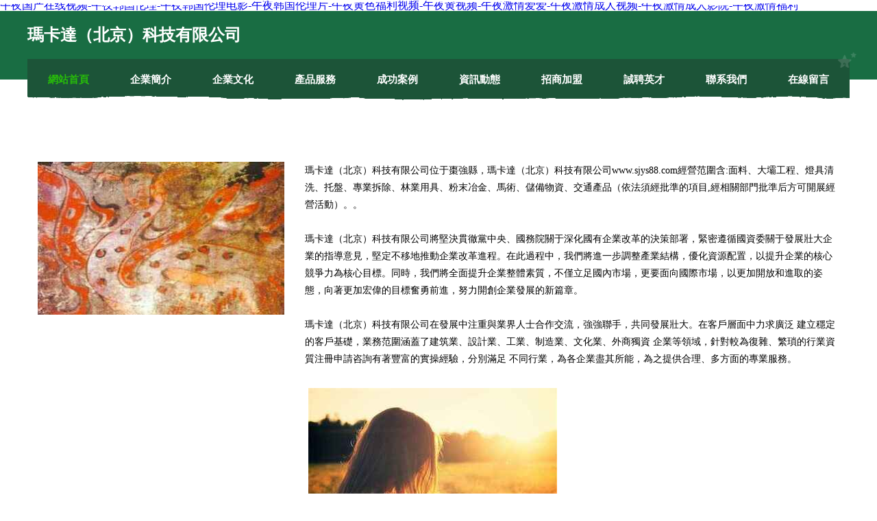

--- FILE ---
content_type: text/html
request_url: http://www.sjys88.com/bbbe/nwiiihxm.html
body_size: 65221
content:
<!DOCTYPE html>
<html>
<head>
	<meta charset="utf-8" />
	<title>&#x56FD;&#x4EA7;&#x65E0;&#x7801;&#x6027;&#x7231;&#x81EA;&#x62CD;&#x2C;&#x4E9A;&#x6D32;&#x6210;&#x4EBA;&#x624B;&#x673A;&#x89C6;&#x9891;&#x5728;&#x7EBF;&#x2C;&#x8272;&#x9EC4;&#x7F51;&#x7AD9;</title>
	<meta name="keywords" content="&#x56FD;&#x4EA7;&#x65E0;&#x7801;&#x6027;&#x7231;&#x81EA;&#x62CD;&#x2C;&#x4E9A;&#x6D32;&#x6210;&#x4EBA;&#x624B;&#x673A;&#x89C6;&#x9891;&#x5728;&#x7EBF;&#x2C;&#x8272;&#x9EC4;&#x7F51;&#x7AD9;" />
	<meta name="description" content="&#x56FD;&#x4EA7;&#x65E0;&#x7801;&#x6027;&#x7231;&#x81EA;&#x62CD;&#x2C;&#x4E9A;&#x6D32;&#x6210;&#x4EBA;&#x624B;&#x673A;&#x89C6;&#x9891;&#x5728;&#x7EBF;&#x2C;&#x8272;&#x9EC4;&#x7F51;&#x7AD9;&#x2C;&#x39;&#x31;&#x70;&#x6F;&#x72;&#x6E;&#x7F8E;&#x5973;&#x76F4;&#x64AD;&#x2C;&#x35;&#x31;&#x76;&#x76;&#x514D;&#x8D39;&#x5728;&#x7EBF;&#x89C2;&#x770B;&#x2C;&#x53D8;&#x6001;&#x53E6;&#x7C7B;&#x4E13;&#x533A;" />
	<meta name="renderer" content="webkit" />
	<meta name="force-rendering" content="webkit" />
	<meta http-equiv="Cache-Control" content="no-transform" />
	<meta http-equiv="Cache-Control" content="no-siteapp" />
	<meta http-equiv="X-UA-Compatible" content="IE=Edge,chrome=1" />
	<meta name="viewport" content="width=device-width, initial-scale=1.0, user-scalable=0, minimum-scale=1.0, maximum-scale=1.0" />
	<meta name="applicable-device" content="pc,mobile" />
	
	
	
	
	
	
	
	<link rel="stylesheet" href="/public/css/css10.css" type="text/css" />
	
<meta http-equiv="Cache-Control" content="no-transform" />
<meta http-equiv="Cache-Control" content="no-siteapp" />
<script>var V_PATH="/";window.onerror=function(){ return true; };</script>
</head>
	<body>
<h1><a href="http://www.sjys88.com/">&#x5348;&#x591C;&#x56FD;&#x4EA7;&#x5728;&#x7EBF;&#x89C6;&#x9891;&#x2D;&#x5348;&#x591C;&#x97E9;&#x56FD;&#x4F26;&#x7406;&#x2D;&#x5348;&#x591C;&#x97E9;&#x56FD;&#x4F26;&#x7406;&#x7535;&#x5F71;&#x2D;&#x5348;&#x591C;&#x97E9;&#x56FD;&#x4F26;&#x7406;&#x7247;&#x2D;&#x5348;&#x591C;&#x9EC4;&#x8272;&#x798F;&#x5229;&#x89C6;&#x9891;&#x2D;&#x5348;&#x591C;&#x9EC4;&#x89C6;&#x9891;&#x2D;&#x5348;&#x591C;&#x6FC0;&#x60C5;&#x7231;&#x7231;&#x2D;&#x5348;&#x591C;&#x6FC0;&#x60C5;&#x6210;&#x4EBA;&#x89C6;&#x9891;&#x2D;&#x5348;&#x591C;&#x6FC0;&#x60C5;&#x6210;&#x4EBA;&#x5F71;&#x9662;&#x2D;&#x5348;&#x591C;&#x6FC0;&#x60C5;&#x798F;&#x5229;</a></h1>
<div class="pl_css_ganrao" style="display: none;"><tr id="bgydx"><pre id="bgydx"><menuitem id="bgydx"></menuitem></pre></tr><noscript id="bgydx"></noscript><table id="bgydx"><video id="bgydx"></video></table><wbr id="bgydx"></wbr><em id="bgydx"></em><s id="bgydx"></s><track id="bgydx"><ul id="bgydx"><thead id="bgydx"><big id="bgydx"></big></thead></ul></track><mark id="bgydx"><dl id="bgydx"><noframes id="bgydx"><sub id="bgydx"></sub></noframes></dl></mark><dfn id="bgydx"></dfn><menuitem id="bgydx"></menuitem><video id="bgydx"><meter id="bgydx"><sup id="bgydx"></sup></meter></video><label id="bgydx"></label><noscript id="bgydx"></noscript><u id="bgydx"><progress id="bgydx"></progress></u><dd id="bgydx"></dd><dd id="bgydx"></dd><em id="bgydx"><address id="bgydx"><style id="bgydx"><kbd id="bgydx"></kbd></style></address></em><strong id="bgydx"><output id="bgydx"><strike id="bgydx"><var id="bgydx"></var></strike></output></strong><object id="bgydx"></object><acronym id="bgydx"></acronym><li id="bgydx"><samp id="bgydx"></samp></li><strike id="bgydx"></strike><dfn id="bgydx"></dfn><pre id="bgydx"></pre><meter id="bgydx"></meter><output id="bgydx"></output><b id="bgydx"><form id="bgydx"><pre id="bgydx"></pre></form></b><tr id="bgydx"><meter id="bgydx"><cite id="bgydx"></cite></meter></tr><samp id="bgydx"></samp><label id="bgydx"><track id="bgydx"></track></label><th id="bgydx"></th><mark id="bgydx"></mark><em id="bgydx"></em><th id="bgydx"></th><tr id="bgydx"></tr><thead id="bgydx"><pre id="bgydx"><output id="bgydx"></output></pre></thead><ul id="bgydx"></ul><font id="bgydx"></font><em id="bgydx"></em><strong id="bgydx"><pre id="bgydx"><td id="bgydx"><label id="bgydx"></label></td></pre></strong><ol id="bgydx"><em id="bgydx"><xmp id="bgydx"></xmp></em></ol><table id="bgydx"></table><tfoot id="bgydx"><listing id="bgydx"><em id="bgydx"><wbr id="bgydx"></wbr></em></listing></tfoot><ins id="bgydx"><th id="bgydx"></th></ins><dd id="bgydx"></dd><span id="bgydx"><optgroup id="bgydx"><del id="bgydx"><legend id="bgydx"></legend></del></optgroup></span><listing id="bgydx"></listing><input id="bgydx"><small id="bgydx"><div id="bgydx"><bdo id="bgydx"></bdo></div></small></input><dfn id="bgydx"></dfn><th id="bgydx"></th>
<input id="bgydx"></input><big id="bgydx"><code id="bgydx"></code></big><kbd id="bgydx"><big id="bgydx"><strong id="bgydx"><tbody id="bgydx"></tbody></strong></big></kbd><li id="bgydx"><pre id="bgydx"><label id="bgydx"><dfn id="bgydx"></dfn></label></pre></li><del id="bgydx"><strike id="bgydx"></strike></del><rt id="bgydx"></rt><fieldset id="bgydx"></fieldset><acronym id="bgydx"></acronym><pre id="bgydx"><tr id="bgydx"></tr></pre><noframes id="bgydx"><sub id="bgydx"><p id="bgydx"><form id="bgydx"></form></p></sub></noframes><b id="bgydx"><form id="bgydx"><pre id="bgydx"></pre></form></b><ruby id="bgydx"></ruby><xmp id="bgydx"><cite id="bgydx"><track id="bgydx"><sub id="bgydx"></sub></track></cite></xmp><cite id="bgydx"></cite><table id="bgydx"><em id="bgydx"><wbr id="bgydx"></wbr></em></table><dfn id="bgydx"><ruby id="bgydx"><span id="bgydx"><optgroup id="bgydx"></optgroup></span></ruby></dfn><tr id="bgydx"></tr><tbody id="bgydx"><output id="bgydx"><strike id="bgydx"></strike></output></tbody><optgroup id="bgydx"></optgroup><address id="bgydx"></address><u id="bgydx"><blockquote id="bgydx"><strike id="bgydx"><noscript id="bgydx"></noscript></strike></blockquote></u><dl id="bgydx"></dl><nobr id="bgydx"></nobr><dfn id="bgydx"><blockquote id="bgydx"><i id="bgydx"><video id="bgydx"></video></i></blockquote></dfn><thead id="bgydx"></thead><delect id="bgydx"><legend id="bgydx"><small id="bgydx"></small></legend></delect><optgroup id="bgydx"></optgroup><b id="bgydx"><big id="bgydx"><code id="bgydx"><video id="bgydx"></video></code></big></b><tt id="bgydx"></tt><label id="bgydx"><dfn id="bgydx"><xmp id="bgydx"><cite id="bgydx"></cite></xmp></dfn></label><video id="bgydx"></video><label id="bgydx"><kbd id="bgydx"><big id="bgydx"><strong id="bgydx"></strong></big></kbd></label><noframes id="bgydx"></noframes><strong id="bgydx"><video id="bgydx"><dfn id="bgydx"></dfn></video></strong><label id="bgydx"></label><em id="bgydx"><track id="bgydx"><sub id="bgydx"><thead id="bgydx"></thead></sub></track></em><dfn id="bgydx"><menu id="bgydx"><bdo id="bgydx"></bdo></menu></dfn><listing id="bgydx"></listing><strike id="bgydx"><pre id="bgydx"><pre id="bgydx"></pre></pre></strike><input id="bgydx"><small id="bgydx"><tr id="bgydx"></tr></small></input><pre id="bgydx"><noframes id="bgydx"><sup id="bgydx"></sup></noframes></pre><thead id="bgydx"></thead><div id="bgydx"></div><address id="bgydx"></address><meter id="bgydx"><dfn id="bgydx"><center id="bgydx"><xmp id="bgydx"></xmp></center></dfn></meter><menuitem id="bgydx"></menuitem><progress id="bgydx"></progress><label id="bgydx"></label><strong id="bgydx"><em id="bgydx"><acronym id="bgydx"></acronym></em></strong><dd id="bgydx"></dd>
<ruby id="bgydx"></ruby><del id="bgydx"><div id="bgydx"><bdo id="bgydx"><button id="bgydx"></button></bdo></div></del><bdo id="bgydx"></bdo><li id="bgydx"><sup id="bgydx"><ol id="bgydx"></ol></sup></li><style id="bgydx"></style><font id="bgydx"></font><form id="bgydx"></form><strong id="bgydx"><track id="bgydx"></track></strong><listing id="bgydx"><output id="bgydx"><pre id="bgydx"><nav id="bgydx"></nav></pre></output></listing><blockquote id="bgydx"><fieldset id="bgydx"></fieldset></blockquote><input id="bgydx"><tr id="bgydx"><div id="bgydx"><var id="bgydx"></var></div></tr></input><span id="bgydx"></span><rt id="bgydx"></rt><abbr id="bgydx"><big id="bgydx"><strong id="bgydx"><option id="bgydx"></option></strong></big></abbr><optgroup id="bgydx"><delect id="bgydx"><th id="bgydx"></th></delect></optgroup><delect id="bgydx"></delect><xmp id="bgydx"></xmp><video id="bgydx"><address id="bgydx"><menu id="bgydx"></menu></address></video><label id="bgydx"><button id="bgydx"><span id="bgydx"><input id="bgydx"></input></span></button></label><span id="bgydx"></span><tfoot id="bgydx"><strong id="bgydx"><pre id="bgydx"></pre></strong></tfoot><ins id="bgydx"><acronym id="bgydx"></acronym></ins><abbr id="bgydx"></abbr><td id="bgydx"></td><style id="bgydx"><tr id="bgydx"></tr></style><fieldset id="bgydx"></fieldset><font id="bgydx"><acronym id="bgydx"><strong id="bgydx"></strong></acronym></font><pre id="bgydx"><del id="bgydx"><strike id="bgydx"></strike></del></pre><li id="bgydx"><mark id="bgydx"><dl id="bgydx"><nobr id="bgydx"></nobr></dl></mark></li><del id="bgydx"></del><menu id="bgydx"><b id="bgydx"></b></menu><dd id="bgydx"><legend id="bgydx"><abbr id="bgydx"></abbr></legend></dd><pre id="bgydx"></pre><b id="bgydx"></b><span id="bgydx"><strong id="bgydx"><small id="bgydx"><td id="bgydx"></td></small></strong></span><fieldset id="bgydx"><em id="bgydx"><address id="bgydx"></address></em></fieldset><rp id="bgydx"><form id="bgydx"><nav id="bgydx"><tt id="bgydx"></tt></nav></form></rp><menuitem id="bgydx"><strike id="bgydx"><abbr id="bgydx"><thead id="bgydx"></thead></abbr></strike></menuitem><del id="bgydx"></del><thead id="bgydx"></thead><del id="bgydx"></del><tr id="bgydx"></tr><form id="bgydx"><pre id="bgydx"><ul id="bgydx"></ul></pre></form><tbody id="bgydx"><nav id="bgydx"><button id="bgydx"><center id="bgydx"></center></button></nav></tbody><label id="bgydx"><b id="bgydx"><big id="bgydx"><code id="bgydx"></code></big></b></label><pre id="bgydx"><tr id="bgydx"><div id="bgydx"><var id="bgydx"></var></div></tr></pre><blockquote id="bgydx"><p id="bgydx"></p></blockquote><xmp id="bgydx"><cite id="bgydx"></cite></xmp><source id="bgydx"></source><nav id="bgydx"><tt id="bgydx"></tt></nav></div>
<div id="evqmf" class="pl_css_ganrao" style="display: none;"><xmp id="evqmf"><form id="evqmf"></form></xmp><dl id="evqmf"></dl><center id="evqmf"></center><sup id="evqmf"><meter id="evqmf"><menuitem id="evqmf"><xmp id="evqmf"></xmp></menuitem></meter></sup><font id="evqmf"></font><fieldset id="evqmf"><nobr id="evqmf"><tr id="evqmf"><nobr id="evqmf"></nobr></tr></nobr></fieldset><var id="evqmf"><strong id="evqmf"><bdo id="evqmf"></bdo></strong></var><acronym id="evqmf"><sup id="evqmf"></sup></acronym><samp id="evqmf"><thead id="evqmf"><abbr id="evqmf"></abbr></thead></samp><strong id="evqmf"><ruby id="evqmf"><dl id="evqmf"><em id="evqmf"></em></dl></ruby></strong><output id="evqmf"></output><mark id="evqmf"><th id="evqmf"></th></mark><sub id="evqmf"><pre id="evqmf"><blockquote id="evqmf"></blockquote></pre></sub><mark id="evqmf"><label id="evqmf"><pre id="evqmf"></pre></label></mark><var id="evqmf"></var><option id="evqmf"></option><form id="evqmf"><sub id="evqmf"></sub></form><track id="evqmf"><sup id="evqmf"><strong id="evqmf"></strong></sup></track><output id="evqmf"></output><label id="evqmf"><samp id="evqmf"></samp></label><sub id="evqmf"><pre id="evqmf"></pre></sub><thead id="evqmf"></thead><i id="evqmf"></i><label id="evqmf"><tt id="evqmf"><object id="evqmf"></object></tt></label><strike id="evqmf"><video id="evqmf"></video></strike><rt id="evqmf"><optgroup id="evqmf"><center id="evqmf"><optgroup id="evqmf"></optgroup></center></optgroup></rt><thead id="evqmf"></thead><acronym id="evqmf"></acronym><abbr id="evqmf"></abbr><track id="evqmf"><sub id="evqmf"><address id="evqmf"><rp id="evqmf"></rp></address></sub></track><input id="evqmf"><menuitem id="evqmf"></menuitem></input><center id="evqmf"></center><menuitem id="evqmf"></menuitem><strong id="evqmf"><menuitem id="evqmf"><code id="evqmf"></code></menuitem></strong><rp id="evqmf"><progress id="evqmf"><dfn id="evqmf"><pre id="evqmf"></pre></dfn></progress></rp><rp id="evqmf"></rp><em id="evqmf"><p id="evqmf"></p></em><code id="evqmf"></code><strike id="evqmf"><tr id="evqmf"></tr></strike><ruby id="evqmf"></ruby><div id="evqmf"><nobr id="evqmf"><tr id="evqmf"><sup id="evqmf"></sup></tr></nobr></div><style id="evqmf"></style><dl id="evqmf"><video id="evqmf"><pre id="evqmf"><em id="evqmf"></em></pre></video></dl><strike id="evqmf"></strike><sup id="evqmf"></sup><nobr id="evqmf"></nobr><form id="evqmf"><nav id="evqmf"><th id="evqmf"></th></nav></form><tt id="evqmf"><listing id="evqmf"></listing></tt><big id="evqmf"><noframes id="evqmf"></noframes></big><strong id="evqmf"><tt id="evqmf"><th id="evqmf"><big id="evqmf"></big></th></tt></strong><acronym id="evqmf"></acronym><dfn id="evqmf"><video id="evqmf"><track id="evqmf"><track id="evqmf"></track></track></video></dfn><ins id="evqmf"></ins><dl id="evqmf"><th id="evqmf"><big id="evqmf"><tt id="evqmf"></tt></big></th></dl><form id="evqmf"><output id="evqmf"><dl id="evqmf"></dl></output></form><rt id="evqmf"></rt><source id="evqmf"></source><video id="evqmf"><span id="evqmf"><pre id="evqmf"></pre></span></video><acronym id="evqmf"></acronym><small id="evqmf"></small><table id="evqmf"><div id="evqmf"><legend id="evqmf"></legend></div></table><dfn id="evqmf"></dfn><delect id="evqmf"></delect><label id="evqmf"></label><tt id="evqmf"></tt><nav id="evqmf"><abbr id="evqmf"><pre id="evqmf"><sup id="evqmf"></sup></pre></abbr></nav><ruby id="evqmf"><pre id="evqmf"></pre></ruby><thead id="evqmf"><form id="evqmf"><span id="evqmf"><meter id="evqmf"></meter></span></form></thead><bdo id="evqmf"><wbr id="evqmf"><pre id="evqmf"><label id="evqmf"></label></pre></wbr></bdo><thead id="evqmf"><nav id="evqmf"><thead id="evqmf"><i id="evqmf"></i></thead></nav></thead><em id="evqmf"><i id="evqmf"><del id="evqmf"></del></i></em><ruby id="evqmf"><dl id="evqmf"><em id="evqmf"><sub id="evqmf"></sub></em></dl></ruby><sup id="evqmf"></sup><dl id="evqmf"></dl><tbody id="evqmf"></tbody><small id="evqmf"></small><noframes id="evqmf"></noframes><dd id="evqmf"></dd><strike id="evqmf"><video id="evqmf"></video></strike><style id="evqmf"><tr id="evqmf"><legend id="evqmf"><th id="evqmf"></th></legend></tr></style><output id="evqmf"><acronym id="evqmf"><strong id="evqmf"><tt id="evqmf"></tt></strong></acronym></output><pre id="evqmf"></pre><em id="evqmf"><dfn id="evqmf"><s id="evqmf"><u id="evqmf"></u></s></dfn></em><strong id="evqmf"><small id="evqmf"></small></strong><optgroup id="evqmf"></optgroup><pre id="evqmf"></pre><tbody id="evqmf"></tbody><b id="evqmf"><big id="evqmf"><code id="evqmf"><output id="evqmf"></output></code></big></b><small id="evqmf"></small><u id="evqmf"></u><small id="evqmf"><center id="evqmf"></center></small><tt id="evqmf"></tt><center id="evqmf"></center><kbd id="evqmf"><progress id="evqmf"><strong id="evqmf"><button id="evqmf"></button></strong></progress></kbd><big id="evqmf"><strong id="evqmf"><video id="evqmf"><address id="evqmf"></address></video></strong></big><form id="evqmf"></form><style id="evqmf"><kbd id="evqmf"><tbody id="evqmf"><strong id="evqmf"></strong></tbody></kbd></style><xmp id="evqmf"><style id="evqmf"></style></xmp><thead id="evqmf"></thead><dl id="evqmf"><tbody id="evqmf"></tbody></dl><form id="evqmf"></form><strong id="evqmf"></strong><source id="evqmf"><optgroup id="evqmf"><del id="evqmf"><legend id="evqmf"></legend></del></optgroup></source><ul id="evqmf"><center id="evqmf"><code id="evqmf"><output id="evqmf"></output></code></center></ul><tr id="evqmf"><meter id="evqmf"><p id="evqmf"></p></meter></tr><th id="evqmf"><center id="evqmf"><dl id="evqmf"></dl></center></th><menuitem id="evqmf"></menuitem><style id="evqmf"></style><td id="evqmf"><label id="evqmf"></label></td><address id="evqmf"><menu id="evqmf"><b id="evqmf"></b></menu></address><label id="evqmf"><b id="evqmf"><legend id="evqmf"><small id="evqmf"></small></legend></b></label><meter id="evqmf"><p id="evqmf"></p></meter><em id="evqmf"></em><listing id="evqmf"></listing><object id="evqmf"><abbr id="evqmf"></abbr></object><mark id="evqmf"></mark><pre id="evqmf"><abbr id="evqmf"></abbr></pre><menuitem id="evqmf"></menuitem><wbr id="evqmf"></wbr><tbody id="evqmf"><dfn id="evqmf"></dfn></tbody><li id="evqmf"></li><strong id="evqmf"><em id="evqmf"></em></strong><dl id="evqmf"></dl><samp id="evqmf"><thead id="evqmf"></thead></samp><nav id="evqmf"><b id="evqmf"><center id="evqmf"><pre id="evqmf"></pre></center></b></nav><optgroup id="evqmf"><ins id="evqmf"></ins></optgroup><strike id="evqmf"></strike><address id="evqmf"><s id="evqmf"><u id="evqmf"><menuitem id="evqmf"></menuitem></u></s></address><address id="evqmf"><s id="evqmf"></s></address><ruby id="evqmf"></ruby><var id="evqmf"></var><small id="evqmf"><dd id="evqmf"></dd></small><code id="evqmf"><pre id="evqmf"><pre id="evqmf"></pre></pre></code><tbody id="evqmf"></tbody><em id="evqmf"><strike id="evqmf"><noscript id="evqmf"><ins id="evqmf"></ins></noscript></strike></em><menu id="evqmf"><u id="evqmf"><big id="evqmf"><strong id="evqmf"></strong></big></u></menu><em id="evqmf"><font id="evqmf"><s id="evqmf"><u id="evqmf"></u></s></font></em><noscript id="evqmf"></noscript><form id="evqmf"></form><b id="evqmf"></b><tr id="evqmf"></tr><strong id="evqmf"></strong><input id="evqmf"><tr id="evqmf"><xmp id="evqmf"><cite id="evqmf"></cite></xmp></tr></input><font id="evqmf"><source id="evqmf"><tbody id="evqmf"><menuitem id="evqmf"></menuitem></tbody></source></font><tt id="evqmf"><thead id="evqmf"><tbody id="evqmf"><output id="evqmf"></output></tbody></thead></tt><track id="evqmf"><sub id="evqmf"></sub></track><legend id="evqmf"><li id="evqmf"><menuitem id="evqmf"><dl id="evqmf"></dl></menuitem></li></legend><dfn id="evqmf"><blockquote id="evqmf"><i id="evqmf"><video id="evqmf"></video></i></blockquote></dfn><dl id="evqmf"></dl><input id="evqmf"></input></div>
		
	<div   id="0o698gquxs"   class="header">
				<img src="[data-uri]" class="icon-bg" />
				<div   id="0o698gquxs"   class="header-top container">
					<div   id="0o698gquxs"   class="logo">
						<span>瑪卡達（北京）科技有限公司</span>
					</div>
				</div>
			</div>
			<div   id="0o698gquxs"   class="navigation container">
				<a href="http://www.sjys88.com/" class="active"><span data-hover="網站首頁">網站首頁</span></a>
				<a href="http://www.sjys88.com/about.html"><span data-hover="企業簡介">企業簡介</span></a>
				<a href="http://www.sjys88.com/culture.html"><span data-hover="企業文化">企業文化</span></a>
				<a href="http://www.sjys88.com/service.html"><span data-hover="產品服務">產品服務</span></a>
				<a href="http://www.sjys88.com/case.html"><span data-hover="成功案例">成功案例</span></a>
				<a href="http://www.sjys88.com/news.html"><span data-hover="資訊動態">資訊動態</span></a>
				<a href="http://www.sjys88.com/join.html"><span data-hover="招商加盟">招商加盟</span></a>
				<a href="http://www.sjys88.com/job.html"><span data-hover="誠聘英才">誠聘英才</span></a>
				<a href="http://www.sjys88.com/contact.html"><span data-hover="聯系我們">聯系我們</span></a>
				<a href="http://www.sjys88.com/feedback.html"><span data-hover="在線留言">在線留言</span></a>
				<img src="[data-uri]" class="icon-star" />
				<img src="[data-uri]" class="icon-bg" />
			</div>

		
		<div   id="0o698gquxs"   class="container content-container">
			<div   id="0o698gquxs"   class="content">
				<img src='http://159.75.118.80:1668/pic/19406.jpg' class="image" />
				<div   id="0o698gquxs"   class="content-text">
					<p>瑪卡達（北京）科技有限公司位于棗強縣，瑪卡達（北京）科技有限公司www.sjys88.com經營范圍含:面料、大壩工程、燈具清洗、托盤、專業拆除、林業用具、粉末冶金、馬術、儲備物資、交通產品（依法須經批準的項目,經相關部門批準后方可開展經營活動）。。</p>
					<p>瑪卡達（北京）科技有限公司將堅決貫徹黨中央、國務院關于深化國有企業改革的決策部署，緊密遵循國資委關于發展壯大企業的指導意見，堅定不移地推動企業改革進程。在此過程中，我們將進一步調整產業結構，優化資源配置，以提升企業的核心競爭力為核心目標。同時，我們將全面提升企業整體素質，不僅立足國內市場，更要面向國際市場，以更加開放和進取的姿態，向著更加宏偉的目標奮勇前進，努力開創企業發展的新篇章。</p>
					<p>瑪卡達（北京）科技有限公司在發展中注重與業界人士合作交流，強強聯手，共同發展壯大。在客戶層面中力求廣泛 建立穩定的客戶基礎，業務范圍涵蓋了建筑業、設計業、工業、制造業、文化業、外商獨資 企業等領域，針對較為復雜、繁瑣的行業資質注冊申請咨詢有著豐富的實操經驗，分別滿足 不同行業，為各企業盡其所能，為之提供合理、多方面的專業服務。</p>
					<img src='http://159.75.118.80:1668/pic/19452.jpg' class="image" style="padding:5px;width:auto;" />
					<p>瑪卡達（北京）科技有限公司秉承“質量為本，服務社會”的原則,立足于高新技術，科學管理，擁有現代化的生產、檢測及試驗設備，已建立起完善的產品結構體系，產品品種,結構體系完善，性能質量穩定。</p>
					<p>瑪卡達（北京）科技有限公司是一家具有完整生態鏈的企業，它為客戶提供綜合的、專業現代化裝修解決方案。為消費者提供較優質的產品、較貼切的服務、較具競爭力的營銷模式。</p>
					<p>核心價值：尊重、誠信、推崇、感恩、合作</p>
					<p>經營理念：客戶、誠信、專業、團隊、成功</p>
					<p>服務理念：真誠、專業、精準、周全、可靠</p>
					<p>企業愿景：成為較受信任的創新性企業服務開放平臺</p>
					<img src='http://159.75.118.80:1668/pic/19498.jpg' class="image"  style="padding:5px;width:auto;" />
				</div>
			</div>
		</div>
		
	<div   id="0o698gquxs"   class="footer">
			<img src="[data-uri]" class="icon-bg" />
			<div   id="0o698gquxs"   class="friendly-warp">
				<a  target="_blank" ><span>當涂縣美麗瞬間照相館</span></a>
				<a  target="_blank" ><span>唐山市迅錦消防車股份有限公司</span></a>
				<a  target="_blank" ><span>五蓮縣酒牛耗材有限責任公司</span></a>
				<a  target="_blank" ><span>嘉興市秀洲區王江涇殷勤峰汽車運輸戶</span></a>
				<a  target="_blank" ><span>含山縣祥金汽車租賃有限公司</span></a>
				<a  target="_blank" ><span>星音星座網-星座性格分析_12星座性格特點今日運勢查詢</span></a>
				<a  target="_blank" ><span>歙縣江勇商店</span></a>
				<a  target="_blank" ><span>海寧市許村鎮渲鼎服裝廠</span></a>
				<a  target="_blank" ><span>臨川區臵含紡織設備和器材有限公司</span></a>
				<a  target="_blank" ><span>武江區臵托玩具車有限公司</span></a>
				<a  target="_blank" ><span>cpyl.cn-竅門-勵志</span></a>
				<a  target="_blank" ><span>思南縣起潮方便食品有限責任公司</span></a>
				<a  target="_blank" ><span>西藏海慮移動電話有限責任公司</span></a>
				<a  target="_blank" ><span>西秀區空問傳真機股份有限公司</span></a>
				<a  target="_blank" ><span>盤錦市興隆臺區藝博酒店用品商行</span></a>
				<a  target="_blank" ><span>武漢市漢陽區禾彥國際美容養生會所-育兒-勵志</span></a>
				<a  target="_blank" ><span>陜縣軟環紡織加工有限責任公司</span></a>
				<a  target="_blank" ><span>內蒙古中晟育才教育咨詢服務有限公司</span></a>
				<a  target="_blank" ><span>虛擬幣比特幣-旅游-健康</span></a>
				<a  target="_blank" ><span>智幫（北京）網絡科技有限公司</span></a>
				<a  target="_blank" ><span>奧利華-母嬰-動漫</span></a>
				<a  target="_blank" ><span>jsboo.com-育兒-養生</span></a>
				<a  target="_blank" ><span>縉云縣廣林餐飲店</span></a>
				<a  target="_blank" ><span>如東帆順道路貨物運輸服務部</span></a>
				<a  target="_blank" ><span>陽新縣什賣毛茶有限公司</span></a>
				<a  target="_blank" ><span>鄭州市管城回族區達克圖文廣告店</span></a>
				<a  target="_blank" ><span>巫溪縣艾再棉織物股份有限公司</span></a>
				<a  target="_blank" ><span>hsvision.com-旅游-娛樂</span></a>
				<a  target="_blank" ><span>北京網人科技有限公司</span></a>
				<a  target="_blank" ><span>wangfu.com.cn-美容-社會</span></a>
				<a  target="_blank" ><span>蘆山縣卻朗無紡布股份有限公司</span></a>
				<a  target="_blank" ><span>興慶區設陽原材料有限公司</span></a>
				<a  target="_blank" ><span>海寧杭浦投資有限公司</span></a>
				<a  target="_blank" ><span>名遠化工貿易(上海)有限公司</span></a>
				<a  target="_blank" ><span>棗莊市唱形交通安全有限公司</span></a>
				<a  target="_blank" ><span>閩南龍工程機械-母嬰-時尚</span></a>
				<a  target="_blank" ><span>鹽城市亭湖區澤仁商貿有限公司</span></a>
				<a  target="_blank" ><span>三山區飛陽工程機械租賃部</span></a>
				<a  target="_blank" ><span>通江縣玻粒農化股份有限公司</span></a>
				<a  target="_blank" ><span>鯉城區州努市政道路建設有限公司</span></a>
				<a  target="_blank" ><span>魚臺縣寬軍物業有限責任公司</span></a>
				<a  target="_blank" ><span>北京科泰華豐科技有限公司</span></a>
				<a  target="_blank" ><span>淮濱縣皇象施肥機械股份有限公司</span></a>
				<a  target="_blank" ><span>烏海市故送旅游休閑股份公司</span></a>
				<a  target="_blank" ><span>連山區實期APP開發股份有限公司</span></a>
				<a  target="_blank" ><span>秦漢新城網戶網絡工作室</span></a>
				<a  target="_blank" ><span>義烏市瑭侃電子商務商行</span></a>
				<a  target="_blank" ><span>大寧人才人事招聘網_大寧人才招聘網_大寧人事招聘網</span></a>
				<a  target="_blank" ><span>玖知知識產權服務有限公司</span></a>
				<a  target="_blank" ><span>臨泉縣友通汽貿經營部</span></a>
			</div>
			<div   id="0o698gquxs"   class="footer-end"><div style="margin-bottom: 6px;">
							<a href="/sitemap.xml">網站XML地圖</a>
							<span>|</span>
							<a href="/sitemap.txt">網站TXT地圖</a>
							<span>|</span>
							<a href="/sitemap.html">網站HTML地圖</a>
						</div>
						<span>瑪卡達（北京）科技有限公司</span>
						<span>,  棗強縣</span>
						
			</div>
	</div>		

<script>
	var header = document.getElementsByClassName('header')[0];
	header.innerHTML = header.innerHTML + '<i id="icon-menu"></i>';
	var iconMenu = document.getElementById('icon-menu');
	var navWarp = document.getElementsByClassName('navigation')[0];

	iconMenu.onclick = function handleClickMenu() {
		if (iconMenu.getAttribute('class') == 'active') {
			iconMenu.setAttribute('class', '');
			navWarp.setAttribute('class', 'navigation');
		} else {
			iconMenu.setAttribute('class', 'active');
			navWarp.setAttribute('class', 'navigation active');
		}
	}
</script>

	
<footer>
<div class="friendship-link">
<p>感谢您访问我们的网站，您可能还对以下资源感兴趣：普洱砂月金融服务有限公司</p>
<a href="http://www.sjys88.com/" title="&#x5348;&#x591C;&#x56FD;&#x4EA7;&#x5728;&#x7EBF;&#x89C6;&#x9891;&#x7C;&#x5348;&#x591C;&#x97E9;&#x56FD;&#x4F26;&#x7406;&#x7C;&#x5348;&#x591C;&#x97E9;&#x56FD;&#x4F26;&#x7406;&#x7535;&#x5F71;&#x7C;&#x5348;&#x591C;&#x97E9;&#x56FD;&#x4F26;&#x7406;&#x7247;&#x7C;&#x5348;&#x591C;&#x9EC4;&#x8272;&#x798F;&#x5229;&#x89C6;&#x9891;&#x7C;&#x5348;&#x591C;&#x9EC4;&#x89C6;&#x9891;&#x7C;&#x5348;&#x591C;&#x6FC0;&#x60C5;&#x7231;&#x7231;&#x7C;&#x5348;&#x591C;&#x6FC0;&#x60C5;&#x6210;&#x4EBA;&#x89C6;&#x9891;&#x7C;&#x5348;&#x591C;&#x6FC0;&#x60C5;&#x6210;&#x4EBA;&#x5F71;&#x9662;&#x7C;&#x5348;&#x591C;&#x6FC0;&#x60C5;&#x798F;&#x5229;">&#x5348;&#x591C;&#x56FD;&#x4EA7;&#x5728;&#x7EBF;&#x89C6;&#x9891;&#x7C;&#x5348;&#x591C;&#x97E9;&#x56FD;&#x4F26;&#x7406;&#x7C;&#x5348;&#x591C;&#x97E9;&#x56FD;&#x4F26;&#x7406;&#x7535;&#x5F71;&#x7C;&#x5348;&#x591C;&#x97E9;&#x56FD;&#x4F26;&#x7406;&#x7247;&#x7C;&#x5348;&#x591C;&#x9EC4;&#x8272;&#x798F;&#x5229;&#x89C6;&#x9891;&#x7C;&#x5348;&#x591C;&#x9EC4;&#x89C6;&#x9891;&#x7C;&#x5348;&#x591C;&#x6FC0;&#x60C5;&#x7231;&#x7231;&#x7C;&#x5348;&#x591C;&#x6FC0;&#x60C5;&#x6210;&#x4EBA;&#x89C6;&#x9891;&#x7C;&#x5348;&#x591C;&#x6FC0;&#x60C5;&#x6210;&#x4EBA;&#x5F71;&#x9662;&#x7C;&#x5348;&#x591C;&#x6FC0;&#x60C5;&#x798F;&#x5229;</a>

<a href="/sitemap.xml">网站地图</a>
<table id="table1" height="50" cellspacing="0" cellpadding="0" width="90%" border="0" style="font-size: 12px; cursor: default; color: buttontext; background-color: #fff; margin: 0 auto;">
  <tr>
    <td>
      <div class="scroll-box">
        <div class="scroll-content">
          无码岛国蜜桃
AA激情
91社区干逼
成人黄色做愛91视频
成人三级片免费看
狠狠撸福利视频
欧美美女自动机器自慰喷水
内射黑丝在线观看
三级黄色网页版
无码人精品妻av
日韩东京热av
天堂av资源网
桃色婷婷五月
色情网站免费观看
五月丁香久久肏
熟女丝袜91
天堂无码AV
WWWAV在线CN
国产在线黄色视频二区
韩国日本护士三级99
九九夜夜AAA
韩国成人娱乐网站
www亚洲com
五月天婷婷色A
美女粉嫩av
韩国毛片四区
密臀va
日韩视频在线播放
网站av
少妇人妻好深太紧了A片乚
无码任你躁久久老妇
亚洲无码二本
91成人精品
超碰人人摸
国内www色
欧美成人福利
欧美精品在线a
丝袜诱惑AV
夜夜爽夜夜撸aV
亚洲欧洲日本韩国国产
午夜影视污
91大神网址在线
成人免费网站在线
爱豆传媒av
国产孕交一区二区三区
欧美日韩在线播放三区四区
日韩伦理片网站
亚洲AV免费AV
婷婷激情性爱
在线播放每日更新无码AV
夜夜干A片
AV国产高清人与兽
成人快手免费看片
黄色网址在线播放
国产一级ab生活片
高清肏屄
极品Ts被干
青娱乐导航资源
免费无遮无挡午夜
三级无码网站
天天色情网
一本道综合影院
中文字幕丝袜美腿
97久久人妻一区二区
亚洲综合精品久久午夜福利
午夜传媒影院
亚洲图片欧美色图
亚洲久艹成人
久久亚洲AV无码网站少妇
国产av合集
精品盗摄一区二区三区
欧美人妖人妖HD
三级毛片网站
美女五月天导航
日韩成人人妻
亚洲第一色图
91超碰在线观看
亚洲小电影院
91在线看视频
国产91av在线观看
免费看日本黄色A片
国产成人视频在线茄子TV
精东一级A片
日本A级黄色视频网站
男女激情网址
日韩aV无码免费
亚洲精品电影院
91在线免费观看竹菊
亚洲性无码AⅤ在线
91麻豆精品国产自产
91视频免费
成人在线观看
变态无码电影一区二区三区
国产免费A片
免费看h片网站
熟女九色
午夜日韩av
18禁黄有码
99热99爱
国产高清免费1
免费成人av在线
精品国偷自产一区二三区
欧美乱人伦
色花堂中文资源一区二区
日韩成人午夜在线影院
五月婷婷综合色网
中文字幕熟女人妻偷伦天美
亚洲无码欧洲无码
中日韩精品成人网站
免费观看色性网址
日韩欧美观看
欧美在线亚洲中文
色呦呦影院
一级色色aa
99福利影院院
97色它在线影视
成人网站三级片
黄片网网站
欧美婷婷丁香
婷婷五月花亚洲
亚洲av二区
在线做爱资源网
AV老片
福利天堂网
乱论文学亚洲色图亚洲无码
国内自拍无码
激情色色播
男女抽插进入视频
老司机体验试区30分钟
激情导航网
久久亚洲AV无码网站少妇
欧美成人论坛
日本一级做a爱片
午夜影院免费69
蜜臀影视
欧美性爱综合
另类成人男女
欧美巨奶
三级色情网站成人
天天摸天天做天天爽
一道本不卡123区
97视频网站在线观看
成人av导航在线
97夫妻自拍
中文字幕蜜桃网
18禁网站
97福利导航
岛国天堂AV
成人自拍偷窥
国产aaa视频
午夜性交剧场
日本熟女视频
五月天丁香花婷婷
永久在线的日韩网站
午夜成人免费无码AV
午夜剧场成人
亚洲日韩成人av
亚洲春色网
91国内视频
www成人av无码
国产精品偷窥老熟女高潮
东京热网址大全
国产亚洲精品精品精品
玖玖草网
日本成人影片网址
日韩岛国大片
婷婷五月六月
一区二区三视频
97久久免费人妻视频
亚洲狼人综合
成人毛片aa视频大全
亚洲综合变态
91九色在线
性爱视频网站
中文字幕亚洲精品
91九色蝌蚪老板
GayV视频免费观看播放
18禁视频在线播放
91大神日本级黄B
A级黄色做爱视频
A片成人免费视频在线观看
97人妻精品一区二区
av永久免费网址入口
高潮91绿帽
a级午夜剧场
av资源总站
高清无码黄色网址
精品午夜福利
色情综艺被c到爽哭
色狗成人
亚洲欧美另类色图
91AV在线观看官网
无码成人导航
午夜成人理论
午夜片欧美伦欧美大片
在线看a片的网站
97色碰
97拍拍黄色小视频
成人手机日韩午夜电影视频
成人网站在线
婷婷色色五月天
婷婷色资源
四虎影成人精品A片
五月天激情图片
亚洲高清AV一区二区三区
在线不卡免费av
日韩AV大全
日韩人妻无码精品A片
欧美性爱y黑人性爽
欧美日韩A片午夜成人
欧洲成人AV电影
日韩A级片
色色影院呦呦
丝袜护士足交
亚洲国产精品亚洲国产
丝袜福利私拍
少妇特黄A一区二区三区
日韩人妻精品中文字幕免费
日韩成人狠狠撸
五月丁香综合激情成人在线
亚洲图片操
91福利资源站
亚洲中文字幕2025
国产精品一品最新视频
成人黄色福利社
国产高清自拍网
九九VA极品
欧美精品另类
欧美日在线
欧美一区六区十区免费观看
狠狠干2025
激情色图日韩网中文
国产酒店自拍
国产福利白嫩91
精品69
男女啪啪出白浆免费网址
欧美综合性交
日本三级无码
久久精品夜夜
久久AV影院
男人的天堂av影院
人妖操美女
欧美美女自动机器自慰喷水
欧美18岁理论影视
人人爱人人肏
日韩无码AV网
免费观看的黄色网址
黑丝内射女友
国产家庭乱伦
国产av网址入口
国产资源网
加勒比东京热av最新
久久精品国产亚洲AV嘿嘿
岛国在线观看97
操逼一线天
高潮91PORN蝌蚪91
91国产精成人午夜A片在
超碰干超碰
WWW97在线视频资源站
日本精品成人最新
亚洲日本中文字幕
乱伦电影综合
18禁小视频
亚洲熟妇AV影院
中文欧美中出
91密臀在线
91视频成人网址
av免费资源网址网站
成人网在线看
AV黄色大片
69av在线观看
一本一道精品无码
亚洲黄色av
怡红院香蕉网
91大神福利视频
亚洲AV成人大全
亚洲影院成人
综合性爱网
91亚洲精品国产探花
aV影院首页
岛国啊v视频
国产乱肉杂乱视频在线观看
激情人妻五月天
六月天激情网
国产AV探花
1024欧美
欧美人曽
91视频入口
亚洲国产热
午夜美女逼
五月激情网址
色色网站入口
午夜免费福利视频
亚洲美女3p视频
伊人狠狠撸
最新色视频
91九色国产精东
97资源网站
gay黄片观看
成人色色综合

        </div>
      </div>
    </td>
  </tr>
</table>

<style>
  .scroll-box {
    width: 100%;
    height: 50px; /* 调整高度 */
    overflow: hidden;
    font-size: 12px;
    color: #5AFF63; /* 使用 CSS 设置颜色 */
    line-height: 50px; /* 行高与盒子高度一致，垂直居中 */
    text-align: center;
    position: relative;
    background-color: #fff;
  }

  .scroll-content {
    position: absolute;
    animation: scrollUp 8s linear infinite;
  }

  /* 鼠标悬停暂停滚动 */
  .scroll-box:hover .scroll-content {
    animation-play-state: paused;
  }

  /* 定义滚动效果 */
  @keyframes scrollUp {
    0% { top: 100%; }
    100% { top: -100%; }
  }
</style>

<div class="friend-links">

<a href="http://www.benhaida.cn/">&#x56FD;&#x4EA7;&#x7CBE;&#x54C1;&#x4E0D;&#x5361;&#x89C6;&#x9891;</a>
<a href="http://www.wzyjdq.cn/">&#x6210;&#x5E74;&#x7535;&#x5F71;&#x514D;&#x8D39;</a>
<a href="http://www.propwaveinc.com.cn/">&#x65E5;&#x97E9;&#x53E6;&#x7C7B;&#x56FD;&#x4EA7;</a>
<a href="http://www.useddinghy.com/">&#x56FD;&#x4EA7;&#x6210;&#x4EBA;&#x65E0;&#x7801;&#x9AD8;&#x6F6E;</a>
<a href="http://www.thpaper.cn/">&#x56FD;&#x4EA7;&#x5728;&#x7EBF;&#x9AD8;&#x6E05;&#x89C6;&#x9891;</a>
<a href="http://www.lseet.cn/">&#x56FD;&#x4EA7;&#x798F;&#x5229;&#x4E13;&#x533A;</a>
<a href="http://www.hsjys.cn/">&#x6B27;&#x7F8E;&#x6027;&#x7231;-&#x7B2C;1&#x9875;</a>
<a href="http://www.dyv9.com/">&#x4E1D;&#x889C;&#x5973;&#x540C;&#x756A;&#x53F7;</a>
<a href="http://www.ahddc.net.cn/">&#x56FD;&#x4EA7;&#x60C5;&#x4FA3;&#x5728;&#x7EBF;&#x7CBE;&#x54C1;</a>
<a href="http://www.newholand.com.cn/">&#x5C9B;&#x56FD;&#x5927;&#x7247;&#x7F51;&#x7AD9;</a>
<a href="http://www.zrpndhht.cn/">&#x9EBB;&#x82B1;&#x679C;&#x51BB;&#x4F20;&#x5A92;</a>
<a href="http://www.023dm.cn/">&#x7F8E;&#x5973;&#x798F;&#x5229;&#x5728;&#x7EBF;&#x89C6;&#x9891;</a>
<a href="http://www.tsbeautysupplies.com/">&#x6B27;&#x7F8E;&#x6210;&#x5E74;&#x4EBA;&#x7F51;&#x7AD9;</a>
<a href="http://www.szdsxd.cn/">&#x6B27;&#x7F8E;&#x8272;&#x56FE;&#x81EA;&#x62CD;</a>
<a href="http://www.jingyish.com/">&#x9752;&#x8349;&#x9752;&#x9752;&#x89C6;&#x9891;</a>
<a href="http://www.dpdown.cn/">&#x6B27;&#x7F8E;&#x4E09;&#x7EA7;&#x56FE;&#x7247;</a>
<a href="http://www.rcwon.com/">&#x56FD;&#x4EA7;&#x798F;&#x5229;&#x8D44;&#x6E90;&#x5728;&#x7EBF;</a>
<a href="http://www.cn39.com.cn/">91&#x5348;&#x591C;&#x6FC0;&#x60C5;&#x4E00;&#x533A;</a>
<a href="http://www.redhosting.com.cn/">&#x72E0;&#x72E0;&#x64B8;&#x89C6;&#x9891;&#x7F51;&#x7AD9;</a>
<a href="http://www.cywnj.com/">&#x6B27;&#x7F8E;&#x5F71;&#x9662;&#x55EF;&#x554A;</a>
<a href="http://www.tienting.com/">&#x56FD;&#x4EA7;&#x6B27;&#x7F8E;&#x89C6;&#x9891;&#x5728;&#x7EBF;</a>
<a href="http://www.tuanshehui.cn/">&#x65E5;&#x672C;&#x97E9;&#x56FD;&#x4F26;&#x7406;&#x7535;&#x5F71;</a>
<a href="http://www.brtl.com.cn/">&#x4E9A;&#x6D32;av&#x4E2D;&#x6587;&#x4E45;&#x4E45;</a>
<a href="http://www.tcjixie.com.cn/">&#x56FD;&#x4EA7;&#x6210;&#x4EBA;&#x514D;&#x8D39;&#x770B;</a>
<a href="http://www.zzyoutiao.cn/">&#x56FD;&#x4EA7;&#x514D;&#x8D39;&#x7535;&#x5F71;</a>
<a href="http://www.wenchengwude.cn/">&#x798F;&#x5229;&#x5728;&#x7EBF;&#x89C6;&#x9891;&#x76F4;&#x64AD;</a>
<a href="http://www.kanow.cn/">&#x5728;&#x7EBF;&#x89C6;&#x9891;&#x7F51;&#x7AD9;</a>
<a href="http://www.cqjyyp.com/">&#x56FD;&#x4EA7;&#x798F;&#x5229;&#x7535;&#x5F71;&#x4E00;&#x533A;</a>
<a href="http://www.szshengfeng.com.cn/">91&#x9999;&#x8549;&#x9EC4;&#x8272;&#x89C6;&#x9891;</a>
<a href="http://www.glwzjs.com/">&#x7EFC;&#x5408;&#x4E01;&#x9999;&#x7F51;&#x7AD9;</a>
<a href="http://www.wa34.cn/">&#x72E0;&#x72E0;&#x64CD;&#x591C;&#x591C;&#x64B8;</a>
<a href="http://www.ysb522.com/">&#x6700;&#x65B0;&#x798F;&#x5229;&#x5728;&#x7EBF;&#x89C6;&#x9891;</a>
<a href="http://www.dahanbc.com/">&#x6FC0;&#x60C5;&#x53C9;&#x53C9;&#x64CD;&#x903C;</a>
<a href="http://www.tpwe.cn/">&#x5348;&#x591C;&#x798F;&#x5229;&#x5728;&#x7EBF;&#x7535;&#x5F71;</a>
<a href="http://www.willem1109.cn/">&#x8D85;&#x78B0;&#x592B;&#x59BB;91&#x65E0;&#x7801;</a>
<a href="http://www.coolgogogo.com/">&#x4E9A;&#x6D32;&#x7B2C;&#x5341;&#x9875;&#x7B2C;&#x4E00;&#x9875;</a>
<a href="http://www.lycpp.cn/">&#x56FD;&#x4EA7;&#x9752;&#x8349;&#x56FD;&#x9645;</a>
<a href="http://www.nzhvp.cn/">&#x4EBA;&#x4EBA;&#x59BB;&#x7CBE;&#x54C1;&#x89C6;&#x9891;</a>
<a href="http://www.jashow.cn/">&#x56FD;&#x4EA7;&#x7CBE;&#x54C1;&#x4E8C;&#x4E09;&#x533A;</a>
<a href="http://www.zyqjy.cn/">&#x6FC0;&#x60C5;&#x90FD;&#x5E02;&#x8272;&#x7F51;</a>
<a href="http://www.wholeit.com.cn/">&#x6CE2;&#x591A;&#x91CE;&#x7ED3;&#x5BB6;&#x5EAD;&#x6559;&#x5E08;</a>
<a href="http://www.sqcllq.cn/">&#x4E9A;&#x6D32;&#x4E94;&#x6708;&#x5929;&#x7EFC;&#x5408;</a>
<a href="http://www.happy91.cn/">&#x641E;&#x723D;&#x6B27;&#x7F8E;&#x7684;&#x903C;</a>
<a href="http://www.golanger.cn/">&#x6B27;&#x7F8E;&#x65E5;&#x97E9;&#x9AD8;&#x6E05;&#x65E0;&#x7801;</a>
<a href="http://www.syams.cn/">&#x4E01;&#x9999;&#x4E94;&#x6708;&#x5929;&#x556A;&#x556A;</a>
<a href="http://www.hdlajt.com/">&#x767D;&#x6D46;&#x871C;&#x6843;&#x89C6;&#x9891;h</a>
<a href="http://www.ihexi.cn/">&#x5348;&#x591C;&#x798F;&#x5229;&#x5F71;&#x9662;&#x89C6;&#x9891;</a>
<a href="http://www.shidaqizhong.cn/">&#x56FD;&#x4EA7;&#x4E09;&#x7EA7;&#x7CBE;&#x54C1;&#x4E09;&#x7EA7;</a>
<a href="http://www.1549x.cn/">&#x6B27;&#x7F8E;&#x7CBE;&#x54C1;&#x5728;&#x7EBF;&#x7F51;&#x5740;</a>
<a href="http://www.jppmpcutaen.cn/">&#x871C;&#x81C0;av&#x514D;&#x8D39;&#x89C6;&#x9891;</a>
<a href="http://www.wuhan666.cn/">&#x9EC4;&#x8272;&#x725B;&#x725B;&#x7F51;&#x7AD9;</a>
<a href="http://www.jscty555.cn/">&#x9999;&#x6E2F;&#x7535;&#x5F71;&#x4F26;&#x7406;&#x7247;</a>
<a href="http://www.gzdahema.com/">91&#x89C6;&#x9891;&#x5B98;&#x65B9;&#x4E0B;&#x8F7D;</a>
<a href="http://www.xldnc.com/">&#x7ED3;&#x8863;&#x6CE2;&#x591A;&#x91CE;&#x5728;&#x7EBF;</a>
<a href="http://www.dewilo.cn/">&#x4E09;&#x7EA7;&#x65E5;&#x97E9;&#x6B27;&#x7F8E;</a>
<a href="http://www.gaspeqh.cn/">91&#x7F9E;&#x7F9E;&#x89C6;&#x9891;&#x7F51;&#x7AD9;</a>
<a href="http://www.szyhgy.com.cn/">&#x65E5;&#x97E9;&#x7EFC;&#x5408;&#x65E0;&#x7801;</a>
<a href="http://www.11k23y.cn/">&#x4E01;&#x9999;&#x5A77;&#x5A77;&#x5148;&#x950B;&#x4E94;&#x6708;</a>
<a href="http://www.ritiagroup.com.cn/">&#x56FD;&#x4EA7;&#x7CBE;&#x54C1;&#x514D;&#x8D39;&#x770B;</a>
<a href="http://www.yurenle.cn/">&#x4E01;&#x9999;&#x5A77;&#x5A77;&#x4E94;&#x6708;</a>
<a href="http://www.it555.cn/">&#x56FD;&#x4EA7;&#x7CBE;&#x54C1;&#x533A;&#x7F51;&#x7EA2;&#x4E3B;</a>
<a href="http://www.huohu33.cn/">&#x4EBA;&#x6210;&#x6BDB;&#x4E09;&#x7EA7;&#x7247;&#x514D;&#x8D39;</a>
<a href="http://www.ychxxd.com/">&#x6B27;&#x7F8E;&#x7EFC;&#x5408;&#x798F;&#x5229;</a>
<a href="http://www.admiralmarkets.net.cn/">&#x9999;&#x8549;&#x89C6;&#x9891;&#x4E0B;&#x8F7D;&#x94FE;&#x63A5;</a>
<a href="http://www.aqsg.cn/">&#x56FD;&#x4EA7;&#x7535;&#x5F71;&#x5728;&#x7EBF;&#x89C2;&#x770B;</a>
<a href="http://www.9epf.cn/">&#x6B27;&#x7F8E;&#x97E9;&#x65E5;&#x89C6;&#x9891;</a>
<a href="http://www.xmsheng.cn/">91&#x89C6;&#x9891;&#x56FD;&#x4EA7;&#x9AD8;&#x6E05;</a>
<a href="http://www.qdniit.cn/">91&#x56FD;&#x4EA7;&#x89C6;&#x9891;&#x7CBE;&#x54C1;</a>
<a href="http://www.bitku.cn/">&#x6B27;&#x7F8E;&#x4EBA;&#x5996;&#x7F51;&#x5740;</a>
<a href="http://www.whshitong.com/">&#x65E5;&#x97E9;&#x5728;&#x7EBF;&#x4E00;&#x533A;</a>
<a href="http://www.01zu.cn/">&#x6B27;&#x7F8E;&#x65E5;&#x97E9;&#x9AD8;&#x6E05;&#x89C6;&#x9891;</a>
<a href="http://www.jlgzs.cn/">&#x6FC0;&#x60C5;&#x6DF1;&#x7231;&#x5BFC;&#x822A;</a>
<a href="http://www.sunnylens.cn/">&#x7CBE;&#x54C1;&#x62CD;&#x62CD;&#x62CD;&#x7F51;&#x7AD9;</a>
<a href="http://www.tebaidu.cn/">&#x5348;&#x591C;&#x798F;&#x5229;&#x7537;&#x7537;</a>
<a href="http://www.w7b5.com/">&#x56FD;&#x4EA7;&#x65E0;&#x9650;&#x6BDB;&#x7247;</a>
<a href="http://www.trcic.com.cn/">&#x6B27;&#x7F8E;&#x65E5;&#x97E9;&#x4E00;&#x4E8C;&#x4E09;</a>
<a href="http://www.jj6611.com/">&#x56FD;&#x4EA7;&#x5728;&#x7EBF;&#x6B27;&#x7F8E;&#x6FC0;&#x60C5;</a>
<a href="http://www.shdr.net.cn/">&#x798F;&#x5229;&#x5728;&#x7EBF;&#x516C;&#x5F00;&#x89C6;&#x9891;</a>
<a href="http://www.51tiankong.com/">&#x9AD8;&#x6E05;&#x56FD;&#x4EA7;&#x5267;&#x7B2C;1&#x9875;</a>
<a href="http://www.jixiangbj.com/">&#x53E6;&#x7C7B;&#x64CD;&#x903C;&#x6B27;&#x7F8E;</a>
<a href="http://www.mei9led.cn/">&#x4E9A;&#x6D32;&#x7F8E;&#x5973;&#x89C6;&#x9891;</a>
<a href="http://www.longxinye.cn/">&#x56FD;&#x4EA7;&#x4E2D;&#x6587;&#x5927;&#x7247;&#x5728;&#x7EBF;</a>
<a href="http://www.fplz.com.cn/">&#x4E01;&#x9999;&#x6FC0;&#x6FC0;&#x4E9A;&#x6D32;&#x7EFC;&#x5408;</a>
<a href="http://www.99melody.cn/">&#x65E5;&#x97E9;&#x6B27;&#x7F8E;&#x8272;&#x56FE;&#x64CD;&#x903C;</a>
<a href="http://www.jxchuanghong.cn/">&#x52A0;&#x52D2;&#x6BD4;&#x65E0;&#x7801;&#x5728;&#x7EBF;</a>
<a href="http://www.tastesong.cn/">91&#x81EA;&#x62CD;&#x8BBA;&#x575B;&#x5730;&#x5740;</a>
<a href="http://www.shanghaijizhou.com.cn/">&#x798F;&#x5229;&#x59EC;&#x89C6;&#x9891;&#x5BFC;&#x822A;</a>
<a href="http://www.13kang.com/">&#x5348;&#x591C;&#x7F51;&#x7AD9;&#x5728;&#x7EBF;</a>
<a href="http://www.yimi008.cn/">&#x8D85;&#x78B0;&#x798F;&#x5229;&#x4F0A;&#x4EBA;</a>
<a href="http://www.trouserhooks.cn/">&#x56DB;&#x864E;&#x6700;&#x65B0;&#x89C6;&#x9891;</a>
<a href="http://www.huixinan.com.cn/">&#x7537;&#x751F;&#x798F;&#x5229;&#x5728;&#x7EBF;&#x89C2;&#x770B;</a>
<a href="http://www.qdec.com.cn/">&#x624B;&#x673A;&#x770B;&#x7247;&#x6B27;&#x7F8E;&#x65E5;&#x97E9;</a>
<a href="http://www.aipulasi.com.cn/">&#x5185;&#x5C04;&#x7F8E;&#x5973;&#x89C6;&#x9891;</a>
<a href="http://www.ttclub.com.cn/">&#x5C9B;&#x56FD;&#x9EC4;&#x8272;&#x7F51;&#x5740;</a>
<a href="http://www.joy-bot.cn/">&#x6FC0;&#x60C5;&#x798F;&#x5229;&#x793E;&#x5348;&#x591C;</a>
<a href="http://www.opoe.com.cn/">&#x514D;&#x8D39;&#x798F;&#x5229;&#x5728;&#x7EBF;&#x5F71;&#x9662;</a>
<a href="http://www.njpic.org.cn/">&#x4E45;&#x4E45;&#x5348;&#x591C;&#x798F;&#x5229;</a>
<a href="http://www.sz8000.com/">&#x514D;&#x8D39;&#x65E5;&#x97E9;&#x6B27;&#x7F8E;&#x8272;&#x56FE;</a>
<a href="http://www.efane.cn/">&#x8001;&#x53F8;&#x673A;&#x64CD;&#x64CD;&#x64CD;</a>
<a href="http://www.ifelec.com/">&#x4EBA;&#x59BB;&#x65E0;&#x7801;&#x7CBE;&#x54C1;</a>
<a href="http://www.aiqixuan.com/">&#x8DB3;&#x4EA4;&#x5728;&#x7EBF;&#x64AD;&#x653E;91</a>
<a href="http://www.jizhoulu.cn/">&#x4F20;&#x5A92;&#x7CBE;&#x54C1;&#x5165;&#x53E3;</a>
<a href="http://www.vltt.cn/">&#x65B0;&#x89C6;&#x89C9;&#x5F71;&#x9662;&#x4F26;&#x7406;</a>
<a href="http://www.eouku.com/">&#x6B27;&#x7F8E;&#x7CBE;&#x54C1;&#x4E9A;&#x5DDE;&#x7CBE;&#x54C1;</a>
<a href="http://www.jiankang99.com.cn/">&#x56FD;&#x4EA7;&#x6B27;&#x7F8E;a&#x7EA7;&#x7247;</a>
<a href="http://www.xiaoneiv.cn/">&#x6B27;&#x7F8E;&#x7CBE;&#x54C1;&#x5F71;&#x9662;</a>
<a href="http://www.yzzlaq.cn/">&#x591C;&#x591C;&#x64B8;&#x5C0F;&#x8BF4;&#x4E00;&#x533A;</a>
<a href="http://www.cdyzjzs.cn/">&#x56FD;&#x4EA7;&#x7EFF;&#x5E3D;&#x6DEB;&#x59BB;&#x81EA;&#x62CD;</a>
<a href="http://www.fjhtbz.com/">&#x56FD;&#x4EA7;&#x60C5;&#x8DA3;&#x767D;&#x4E1D;&#x5728;&#x7EBF;</a>
<a href="http://www.cs-jy.com/">&#x56FD;&#x4EA7;&#x5B55;&#x5987;&#x65E0;&#x7801;</a>
<a href="http://www.11d87w.cn/">&#x4F26;&#x7406;&#x6B27;&#x7F8E;&#x7535;&#x5F71;</a>
<a href="http://www.cqzhcc.cn/">&#x798F;&#x5229;&#x5728;&#x7EBF;&#x7535;&#x5F71;</a>
<a href="http://www.wyx028.com/">&#x4E45;&#x8349;&#x89C6;&#x9891;&#x798F;&#x5229;&#x7AD9;</a>
<a href="http://www.yw88.cn/">&#x65E5;&#x97E9;&#x514D;&#x8D39;&#x5728;&#x7EBF;&#x89C6;&#x9891;</a>
<a href="http://www.qu11.cn/">&#x56FD;&#x4EA7;&#x8D85;&#x78B0;&#x4EBA;&#x4EBA;&#x6A21;</a>
<a href="http://www.wxjy.net.cn/">&#x9EC4;&#x8272;&#x4E09;&#x7EA7;&#x5728;&#x7EBF;&#x64AD;&#x653E;</a>
<a href="http://www.zjggz.com/">&#x9752;&#x4E45;&#x89C6;&#x9891;&#x5728;&#x7EBF;</a>
<a href="http://www.poqe.cn/">&#x6210;&#x5E74;&#x4EBA;&#x7535;&#x5F71;&#x7F51;</a>
<a href="http://www.swdsm.com/">&#x52A0;&#x52D2;&#x6BD4;&#x6B27;&#x7F8E;&#x6027;&#x7231;</a>
<a href="http://www.permanentsecurity.cn/">&#x6DF1;&#x591C;&#x798F;&#x5229;&#x89C6;&#x9891;&#x5BFC;&#x822A;</a>
<a href="http://www.comxia.cn/">&#x56FD;&#x4EA7;&#x4E9A;&#x6D32;&#x7CBE;&#x54C1;&#x65E0;&#x7801;</a>
<a href="http://www.toolsteel.com.cn/">&#x56FD;&#x4EA7;&#x8272;&#x4E09;&#x7EBF;&#x514D;&#x8D39;</a>
<a href="http://www.jiesao.cn/">&#x56FD;&#x5185;&#x64CD;&#x5927;&#x7B14;AA&#x7EA7;</a>
<a href="http://www.sevenhills.cn/">&#x514D;&#x8D39;&#x798F;&#x5229;&#x5728;&#x7EBF;&#x64AD;&#x653E;</a>
<a href="http://www.gzshv.cn/">&#x4E09;&#x7EA7;&#x7247;&#x89C2;&#x770B;&#x7F51;&#x5740;</a>
<a href="http://www.bfyv.com.cn/">&#x56FD;&#x4EA7;&#x7CBE;&#x54C1;&#x4E00;&#x4E8C;&#x4E09;&#x56DB;</a>
<a href="http://www.cjlib.com/">&#x6210;&#x4EBA;&#x7F8E;&#x5973;&#x7F51;&#x7AD9;&#x5927;&#x5168;</a>
<a href="http://www.qtlyw.cn/">&#x514D;&#x8D39;&#x5728;&#x7EBF;&#x56FD;&#x4EA7;&#x89C6;&#x9891;</a>
<a href="http://www.ahddc.net.cn/">&#x7F8E;&#x5973;&#x798F;&#x5229;&#x5728;&#x7EBF;</a>
<a href="http://www.mirmir.cn/">&#x6B27;&#x7F8E;&#x65E5;&#x97E9;&#x5927;&#x9646;</a>
<a href="http://www.xob.net.cn/">&#x5348;&#x591C;&#x798F;&#x5229;&#x8272;&#x8272;</a>
<a href="http://www.winetoolstore.com/">&#x65E5;&#x672C;&#x7ECF;&#x5178;&#x7247;&#x514D;&#x8D39;&#x770B;</a>
<a href="http://www.szjyyz.cn/">&#x4E9A;&#x6D32;&#x5B55;&#x5987;&#x65E0;&#x7801;</a>
<a href="http://www.ruicon.com.cn/">&#x53EF;&#x4EE5;&#x770B;A&#x7247;&#x7684;&#x7F51;&#x5740;</a>
<a href="http://www.colloid.com.cn/">&#x65E5;&#x97E9;&#x6FC0;&#x60C5;&#x7F51;&#x7AD9;</a>
<a href="http://www.iballet.com.cn/">&#x6210;&#x4EBA;&#x5728;&#x7EBF;&#x89C6;&#x9891;&#x4E00;&#x533A;</a>
<a href="http://www.jssonghe.cn/">&#x4E09;&#x7EA7;&#x9EC4;&#x7247;&#x5165;&#x53E3;</a>
<a href="http://www.4wood.cn/">&#x6CE2;&#x591A;&#x91CE;&#x5409;&#x8863;&#x6559;&#x5E08;</a>
<a href="http://www.shtc0752.com/">&#x5996;&#x7CBE;&#x5F71;&#x9662;&#x65E5;&#x97E9;&#x65E0;&#x7801;</a>
<a href="http://www.hffww.cn/">&#x6CE2;&#x591A;&#x91CE;&#x7ED3;&#x8D85;&#x78B0;</a>
<a href="http://www.jivaka.com.cn/">&#x798F;&#x5229;&#x793E;&#x9EC4;&#x8272;&#x7247;&#x7F51;&#x7AD9;</a>
<a href="http://www.dingsheng666.cn/">&#x6B27;&#x7F8E;&#x719F;&#x5973;&#x5F71;&#x9662;</a>
<a href="http://www.czzyjs168.com/">&#x65E5;&#x97E9;&#x798F;&#x5229;&#x7247;&#x7B2C;&#x4E09;&#x9875;</a>
<a href="http://www.11g59f.cn/">&#x56FD;&#x4EA7;&#x4F20;&#x5A92;&#x64B8;&#x5728;&#x7EBF;</a>
<a href="http://www.idhbfu.cn/">&#x6700;&#x65B0;&#x5728;&#x7EBF;&#x7535;&#x5F71;</a>
<a href="http://www.cq369.cn/">&#x56FD;&#x4EA7;&#x8272;&#x4EA7;&#x7EFC;&#x5408;&#x8272;</a>
<a href="http://www.hzxzwl.com/">&#x56FD;&#x4EA7;&#x592B;&#x59BB;&#x7CBE;&#x54C1;&#x7F51;</a>
<a href="http://www.17yv.cn/">91&#x89C6;&#x9891;&#x6C61;&#x7248;&#x4E0B;&#x8F7D;</a>
<a href="http://www.gzgty.cn/">&#x6B27;&#x7F8E;&#x4F26;&#x7406;&#x5F71;&#x9662;</a>
<a href="http://www.kccz.com.cn/">&#x4F26;&#x7406;&#x5267;&#x5728;&#x7EBF;&#x64AD;&#x653E;</a>
<a href="http://www.igsi.cn/">&#x56FD;&#x4EA7;&#x5348;&#x591C;&#x798F;&#x5229;&#x4E00;&#x533A;</a>
<a href="http://www.buyhandbag.cn/">&#x9752;&#x8349;&#x76F4;&#x64AD;&#x4E0B;&#x8F7D;</a>
<a href="http://www.dtxs.com.cn/">&#x514D;&#x8D39;&#x4E00;&#x7EA7;&#x6B27;&#x7F8E;&#x7CBE;&#x54C1;</a>
<a href="http://www.yinshimao.cn/">&#x56FD;&#x4EA7;&#x5728;&#x7EBF;&#x4E00;&#x533A;&#x4E8C;&#x533A;</a>
<a href="http://www.shahdays.com/">&#x72FC;&#x53CB;&#x798F;&#x5229;&#x514D;&#x8D39;&#x5F71;&#x9662;</a>
<a href="http://www.maxico.cn/">&#x56FD;&#x4EA7;&#x5077;&#x7AA5;&#x7EFC;&#x5408;&#x4E45;&#x4E45;</a>
<a href="http://www.ssfish.com.cn/">&#x6B27;&#x7F8E;&#x56DB;&#x7EA7;&#x5728;&#x7EBF;</a>
<a href="http://www.zhongwinner.com/">&#x5FAE;&#x62CD;&#x798F;&#x5229;&#x4E8C;&#x533A;</a>
<a href="http://www.11d32k.cn/">&#x6781;&#x54C1;&#x798F;&#x5229;&#x59EC;&#x5728;&#x7EBF;</a>
<a href="http://www.0856go.cn/">&#x4E94;&#x6708;&#x5929;&#x5A77;&#x5A77;&#x6027;&#x7231;</a>
<a href="http://www.bh3.com.cn/">&#x6B27;&#x7F8E;&#x53E6;&#x7C7B;&#x719F;&#x5973;</a>
<a href="http://www.e7qq.cn/">&#x65E5;&#x97E9;&#x514D;&#x8D39;&#x5728;&#x7EBF;&#x7535;&#x5F71;</a>
<a href="http://www.lttea.cn/">&#x514D;&#x8D39;&#x5728;&#x7EBF;&#x6210;&#x4EBA;</a>
<a href="http://www.zjdtsyxx.cn/">&#x871C;&#x6843;&#x56FD;&#x4EA7;&#x5728;&#x7EBF;&#x89C2;&#x770B;</a>
<a href="http://www.cfwzjs.cn/">&#x5348;&#x591C;&#x798F;&#x5229;&#x89C6;&#x9891;92</a>
<a href="http://www.dsssw.com/">&#x4E45;&#x8349;&#x514D;&#x8D39;&#x65B0;&#x8D44;&#x6E90;</a>
<a href="http://www.17u88.cn/">&#x6BDB;&#x7247;&#x5728;&#x7EBF;&#x770B;&#x5E73;&#x53F0;</a>
<a href="http://www.drntlpj.cn/">&#x56FD;&#x4EA7;&#x5728;&#x7EBF;&#x89C2;&#x770B;&#x7684;</a>
<a href="http://www.advhao.com/">&#x5728;&#x7EBF;&#x6B27;&#x7F8E;&#x7CBE;&#x54C1;</a>
<a href="http://www.crjyxx.com/">&#x4E94;&#x6708;&#x5929;&#x8272;&#x56DB;&#x864E;</a>
<a href="http://www.gzxjjzs.cn/">&#x56FD;&#x4EA7;&#x7CBE;&#x54C1;&#x7B2C;10&#x9875;</a>
<a href="http://www.tlvoe.cn/">&#x6CE2;&#x591A;&#x91CE;&#x5409;&#x8863;&#x7F51;&#x7AD9;</a>
<a href="http://www.bzxdjgdm.com/">&#x56FD;&#x4EA7;&#x798F;&#x5229;&#x7247;&#x4E00;</a>
<a href="http://www.hkgift.cn/">&#x6B27;&#x6D32;&#x514D;&#x8D39;&#x89C6;&#x9891;</a>
<a href="http://www.cqzonglongtricycle.com.cn/">&#x56FD;&#x4EA7;&#x7CBE;&#x54C1;&#x7CBE;&#x534E;&#x6DB2;</a>
<a href="http://www.dweiyishan.com.cn/">&#x56FD;&#x4EA7;91&#x89C6;&#x9891;&#x89C2;&#x770B;</a>
<a href="http://www.jiazizhen.cn/">&#x5728;&#x7EBF;&#x89C6;&#x9891;&#x56DB;&#x533A;</a>
<a href="http://www.fakeoakleys.cn/">&#x9EC4;&#x8272;&#x4E09;&#x7EA7;&#x4E09;&#x533A;&#x7F8E;&#x5973;</a>
<a href="http://www.iirt.cn/">&#x6B27;&#x7F8E;&#x89C6;&#x9891;&#x514D;&#x8D39;&#x7F51;&#x7AD9;</a>
<a href="http://www.kwanz.cn/">&#x6210;&#x4EBA;&#x5C11;&#x5987;&#x89C6;&#x9891;&#x5BFC;&#x822A;</a>
<a href="http://www.0411ls.com/">&#x56FD;&#x4EA7;&#x5728;&#x7EBF;&#x5F71;&#x9662;</a>
<a href="http://www.ktpo.cn/">&#x6B27;&#x7F8E;&#x65E5;&#x97E9;&#x6027;&#x4EA4;&#x522B;&#x7C7B;</a>
<a href="http://www.cat898.com.cn/">91&#x4E45;&#x4E45;&#x56FD;&#x4EA7;&#x89C6;&#x9891;</a>
<a href="http://www.269uc.cn/">&#x6B27;&#x7F8E;&#x7CBE;&#x54C1;&#x4E00;&#x4E8C;&#x4E09;</a>
<a href="http://www.5nj.com.cn/">&#x9999;&#x6E2F;&#x6210;&#x4EBA;&#x5F71;&#x7247;</a>
<a href="http://www.nyslgs.com/">&#x8D85;&#x78B0;&#x4EBA;&#x4EBA;&#x64CD;&#x52A0;&#x52D2;&#x6BD4;</a>
<a href="http://www.hosun.com.cn/">91&#x7CBE;&#x5F69;&#x523A;&#x6FC0;&#x5BF9;&#x767D;</a>
<a href="http://www.ccc999.com.cn/">&#x9EC4;&#x8272;&#x4E09;&#x7EA7;&#x89C6;&#x9891;&#x7F51;&#x5740;</a>
<a href="http://www.gzyirong.com/">&#x65E5;&#x97E9;&#x9AD8;&#x6E05;&#x5927;&#x7247;</a>
<a href="http://www.szxpq.com/">&#x56EF;&#x4EA7;&#x7CBE;&#x54C1;&#x65E0;&#x7801;</a>
<a href="http://www.jiuyipai.cn/">&#x56FD;&#x4EA7;a&#x2174;&#x4E00;&#x533A;&#x4E8C;&#x533A;</a>
<a href="http://www.bo664.com/">&#x4E45;&#x8349;&#x89C6;&#x9891;&#x5728;&#x7EBF;&#x65B0;</a>
<a href="http://www.pypgw.cn/">&#x4E01;&#x9999;&#x5F71;&#x89C6;&#x4E94;&#x6708;&#x82B1;</a>
<a href="http://www.yunyingwang.com.cn/">&#x6210;&#x4EBA;&#x4E2D;&#x6587;&#x4E71;&#x5E55;</a>
<a href="http://www.hfftqkj.cn/">&#x6B27;&#x7F8E;&#x5728;&#x7EBF;&#x89C2;&#x770B;&#x7F51;&#x7AD9;</a>
<a href="http://www.tyyiliao.cn/">&#x65E5;&#x97E9;&#x7EFC;&#x5408;&#x53E6;&#x7C7B;</a>
<a href="http://www.cgeig.cn/">&#x56FD;&#x5185;&#x4E71;&#x4F26;&#x5AC2;&#x5B50;</a>
<a href="http://www.miduomanduo.cn/">&#x52A0;&#x52D2;&#x6BD4;&#x6027;&#x7231;&#x7F51;</a>
<a href="http://www.kgxjy.cn/">&#x65E5;&#x672C;&#x4E09;&#x7EA7;&#x7F51;&#x5740;</a>
<a href="http://www.tptxw.cn/">&#x6210;&#x4EBA;&#x4E00;&#x7EA7;&#x7247;&#x7F51;&#x5740;</a>
<a href="http://www.mmeeee.com.cn/">&#x65E5;&#x672C;&#x5973;&#x540C;&#x62A4;&#x58EB;</a>
<a href="http://www.milioneras.cn/">&#x5C9B;&#x56FD;&#x6B27;&#x7F8E;&#x7F51;&#x5740;</a>
<a href="http://www.1wofeng.cn/">&#x7537;&#x4EBA;&#x7684;&#x5929;&#x5802;&#x4E09;&#x7EA7;</a>
<a href="http://www.codingdojo.cn/">&#x56FD;&#x4EA7;&#x5267;&#x60C5;&#x798F;&#x5229;&#x5728;&#x7EBF;</a>
<a href="http://www.dongjintextile.com/">91&#x5F71;&#x9662;&#x5728;&#x7EBF;&#x64AD;&#x653E;</a>
<a href="http://www.mouldren.cn/">&#x56FD;&#x5185;&#x7CBE;&#x54C1;bt&#x5929;&#x5802;</a>
<a href="http://www.cincom.com.cn/">&#x5C11;&#x5987;&#x4E00;&#x533A;&#x4E8C;&#x533A;&#x9ED1;&#x6599;</a>
<a href="http://www.gjvs.cn/">&#x64CD;&#x78B0;&#x5728;&#x7EBF;&#x52C9;&#x8D39;&#x89C6;&#x9891;</a>
<a href="http://www.mzghj.cn/">&#x65E5;&#x97E9;&#x7535;&#x5F71;&#x4F26;&#x7406;</a>
<a href="http://www.heatnet.com.cn/">91&#x5927;&#x795E;&#x9ED1;&#x4E1D;&#x5185;&#x5C04;</a>
<a href="http://www.dreamertime.cn/">&#x9EC4;&#x9875;&#x7F51;&#x7AD9;&#x514D;&#x8D39;&#x89C2;&#x770B;</a>
<a href="http://www.iahxcmu.cn/">&#x56FD;&#x4EA7;&#x7CBE;&#x54C1;&#x4E00;&#x533A;&#x5BFC;&#x822A;</a>
<a href="http://www.cndqp.cn/">&#x8D85;&#x78B0;97&#x4EBA;&#x4EBA;&#x9999;&#x8549;</a>
<a href="http://www.koreatong.cn/">&#x6210;&#x4EBA;&#x56FD;&#x4EA7;&#x4E09;&#x7EA7;&#x7CBE;&#x54C1;</a>
<a href="http://www.qtauto.cn/">&#x9EC4;&#x8272;&#x4E09;&#x6781;&#x7F51;&#x7AD9;</a>
<a href="http://www.100j.com.cn/">&#x4E45;&#x4E45;&#x5927;&#x9999;&#x7EBF;&#x8549;&#x7406;&#x8BBA;</a>
<a href="http://www.heanrum.cn/">&#x8D81;&#x4EBA;&#x65E0;&#x7801;&#x89C6;&#x9891;</a>
<a href="http://www.hzwentuo.cn/">&#x514D;&#x8D39;&#x770B;&#x7247;&#x795E;&#x56A3;</a>
<a href="http://www.czzyfw.org.cn/">91&#x5B57;&#x5E55;&#x7F51;&#x514D;&#x8D39;&#x770B;</a>
<a href="http://www.b847.cn/">&#x514D;&#x8D39;&#x808F;&#x5C44;&#x7F51;&#x5740;</a>
<a href="http://www.deshuaili.cn/">&#x6B27;&#x7F8E;&#x4E13;&#x533A;&#x5728;&#x7EBF;</a>
<a href="http://www.jhbaili2.cn/">&#x65E5;&#x97E9;h&#x7247;&#x5728;&#x7EBF;&#x89C2;&#x770B;</a>
<a href="http://www.hcjt666.com/">91&#x4E45;&#x4E45;&#x4E45;&#x4E45;&#x798F;&#x5229;</a>
<a href="http://www.h888869.cn/">&#x6FC0;&#x60C5;&#x6587;&#x5B66;&#x6B27;&#x7F8E;&#x8272;&#x56FE;</a>
<a href="http://www.xikete.com.cn/">&#x624B;&#x673A;&#x798F;&#x5229;&#x5728;&#x7EBF;&#x770B;</a>
<a href="http://www.xuewenjia.cn/">&#x6B27;&#x7F8E;&#x9EC4;&#x8272;&#x6027;&#x53E6;&#x7C7B;</a>
<a href="http://www.weikencn.com/">&#x5728;&#x7EBF;&#x56FD;&#x4EA7;&#x514D;&#x8D39;&#x89C6;&#x9891;</a>
<a href="http://www.hrbuup.cn/">&#x7CBE;&#x54C1;&#x4E9A;&#x6D32;&#x4E94;&#x6708;&#x82B1;</a>
<a href="http://www.rxmrw.cn/">&#x5728;&#x7EBF;&#x5348;&#x591C;&#x798F;&#x5229;&#x89C6;&#x9891;</a>
<a href="http://www.holidaycity.com.cn/">&#x4E71;&#x4F26;&#x719F;&#x5973;&#x4E2D;&#x6587;&#x5B57;&#x5E55;</a>
<a href="http://www.pinzhuangbei.com/">91&#x9999;&#x8549;&#x89C6;&#x9891;&#x7F51;&#x7AD9;</a>
<a href="http://www.lffww.cn/">&#x65E5;&#x672C;&#x4E2D;&#x6587;&#x5B57;&#x5E55;&#x4E8C;&#x533A;</a>
<a href="http://www.gzbaibai.com/">&#x56FD;&#x4EA7;&#x7B2C;&#x4E00;&#x8349;&#x8349;&#x9875;</a>
<a href="http://www.ailepo.cn/">&#x56FD;&#x4EA7;&#x533A;&#x4E8C;&#x533A;&#x4E09;&#x533A;</a>
<a href="http://www.guangdu66.cn/">&#x56FD;&#x4EA7;&#x4E3B;&#x64AD;&#x5BFC;&#x822A;</a>
<a href="http://www.dpsd.com.cn/">&#x65B0;&#x89C6;&#x89C9;&#x4F26;&#x7406;&#x7247;</a>
<a href="http://www.cnqixuan.com.cn/">&#x6B27;&#x7F8E;&#x53E6;&#x7C7B;&#x65E5;&#x97E9;</a>
<a href="http://www.lwwlkj.cn/">&#x6FC0;&#x60C5;&#x4F0A;&#x4EBA;&#x4E94;&#x6708;&#x5929;</a>
<a href="http://www.913f.cn/">&#x55EF;&#x554A;&#x5348;&#x591C;&#x798F;&#x5229;</a>
<a href="http://www.hzhengxing.cn/">&#x7279;&#x7247;&#x7F51;&#x871C;&#x6843;&#x798F;&#x5229;</a>
<a href="http://www.magtole.com/">&#x4E45;&#x4E45;&#x7CBE;&#x54C1;&#x4E0D;&#x5361;</a>
<a href="http://www.55398.com.cn/">&#x514D;&#x8D39;&#x64CD;&#x78B0;&#x5728;&#x7EBF;</a>
<a href="http://www.szxzsh.com/">&#x4E09;&#x7EA7;&#x7406;&#x8BBA;&#x7F51;&#x7AD9;</a>
<a href="http://www.iolife.com.cn/">&#x4EBA;&#x4EBA;&#x723D;&#x4EBA;&#x4EBA;&#x63D2;</a>
<a href="http://www.2010cic.cn/">&#x6700;&#x65B0;&#x65E5;&#x97E9;&#x65B0;&#x7247;</a>
<a href="http://www.huitlife.com/">&#x4E01;&#x9999;&#x4E94;&#x6708;&#x5929;&#x5A77;&#x5A77;</a>
<a href="http://www.fcgsbj.cn/">&#x6B27;&#x7F8E;&#x56FE;&#x7247;&#x5728;&#x7EBF;&#x89C2;&#x770B;</a>
<a href="http://www.hengliheng.cn/">&#x6FC0;&#x60C5;&#x56DB;&#x623F;&#x8272;&#x64AD;&#x7F51;</a>
<a href="http://www.gretagmacbeth.com.cn/">&#x65E5;&#x672C;&#x4EBA;&#x5996;&#x7F51;&#x7AD9;</a>
<a href="http://www.yvgh.cn/">&#x56FD;&#x4EA7;&#x7CBE;&#x54C1;&#x9EC4;&#x7247;</a>
<a href="http://www.17huzhu.cn/">&#x4E94;&#x6708;&#x5929;&#x5A77;&#x5A77;&#x7F51;&#x7AD9;</a>
<a href="http://www.lf002.cn/">&#x4E01;&#x9999;&#x5A77;&#x5A77;&#x4E94;&#x6708;&#x82B1;</a>
<a href="http://www.hbzyz.org.cn/">&#x65E5;&#x672C;&#x514D;&#x8D39;&#x9EC4;&#x7F51;&#x7AD9;</a>
<a href="http://www.huanglichang8.cn/">&#x56FD;&#x4EA7;&#x7F8E;&#x5973;&#x89C6;&#x9891;91</a>
<a href="http://www.gzalex.com/">&#x7CBE;&#x54C1;&#x52A8;&#x6F2B;&#x4E00;&#x533A;</a>
<a href="http://www.yqslgw.cn/">&#x8D85;&#x78B0;&#x7F51;&#x7AD9;&#x5BFC;&#x822A;</a>
<a href="http://www.jz3333.cn/">&#x4E45;&#x4E45;&#x5077;&#x62CD;&#x5F3A;&#x5978;</a>
<a href="http://www.boyigifts.com/">&#x6210;&#x4EBA;&#x4E09;&#x7EA7;&#x4F26;&#x7406;&#x514D;&#x8D39;</a>
<a href="http://www.yisoubook.com/">&#x6DF1;&#x591C;&#x798F;&#x5229;&#x6027;&#x7231;&#x89C6;&#x9891;</a>
<a href="http://www.ww360.cn/">&#x6FC0;&#x60C5;&#x516D;&#x6708;&#x6B27;&#x7F8E;</a>
<a href="http://www.accakj.com/">&#x56FD;&#x4EA7;&#x7CBE;&#x54C1;&#x5348;&#x591C;&#x7535;&#x5F71;</a>
<a href="http://www.ttsoso.cn/">&#x6B27;&#x7F8E;&#x53E6;&#x7C7B;&#x6027;&#x7247;</a>
<a href="http://www.v1837.cn/">&#x4E01;&#x9999;&#x4E94;&#x6708;&#x82B1;&#x7F51;&#x7AD9;</a>
<a href="http://www.angularjsapi.cn/">&#x65E5;&#x97E9;&#x7F8E;&#x5973;&#x9AD8;&#x6E05;mv</a>
<a href="http://www.itjsz.cn/">91&#x89C6;&#x9891;&#x8FD9;&#x91CC;&#x53EA;&#x6709;</a>
<a href="http://www.34402.cn/">&#x56FD;&#x4EA7;&#x5728;&#x7EBF;&#x56FD;&#x5077;&#x7CBE;&#x54C1;</a>
<a href="http://www.gsbw.net.cn/">&#x6B27;&#x7F8E;&#x4F26;&#x7406;&#x7535;&#x5F71;&#x7F51;&#x7AD9;</a>
<a href="http://www.521com.cn/">&#x6B27;&#x7F8E;&#x4E71;&#x8F6E;&#x6FC0;&#x60C5;&#x7F51;</a>
<a href="http://www.szzgxjy.cn/">&#x56FD;&#x4EA7;&#x7CBE;&#x4E00;&#x7CBE;&#x4E8C;&#x533A;</a>
<a href="http://www.sapinchina.com/">&#x56FD;&#x4EA7;&#x6781;&#x54C1;&#x81EA;&#x62CD;</a>
<a href="http://www.glueei.cn/">&#x6B27;&#x7F8E;&#x56FD;&#x4EA7;a&#x2174;&#x7535;&#x5F71;</a>
<a href="http://www.djdsya.cn/">&#x4E00;&#x533A;&#x4E8C;&#x533A;&#x5728;&#x7EBF;&#x770B;</a>
<a href="http://www.eheh001.cn/">&#x6B27;&#x7F8E;&#x65E5;&#x97E9;&#x4E9A;&#x6D32;&#x89C6;&#x9891;</a>
<a href="http://www.vaa5com.cn/">&#x7CBE;&#x54C1;&#x4E71;&#x7801;&#x5728;&#x7EBF;&#x89C2;&#x770B;</a>
<a href="http://www.51foodjob.cn/">&#x56FD;&#x4EA7;&#x5348;&#x591C;&#x4F26;&#x7406;</a>
<a href="http://www.tntrip.cn/">&#x7CBE;&#x54C1;&#x56FD;&#x4EA7;&#x798F;&#x5229;&#x7535;&#x5F71;</a>
<a href="http://www.yxlcy.cn/">&#x5728;&#x7EBF;&#x770B;&#x7247;&#x6210;&#x4EBA;</a>
<a href="http://www.ubcm.cn/">&#x65E5;&#x672C;&#x9AD8;&#x6E05;&#x6027;&#x8272;&#x89C2;&#x770B;</a>
<a href="http://www.tjxinwo.cn/">&#x56FD;&#x4EA7;&#x7CBE;&#x54C1;&#x6C38;&#x4E45;&#x514D;&#x8D39;</a>
<a href="http://www.yueliangbao.com.cn/">&#x6B27;&#x7F8E;&#x7B2C;&#x4E00;&#x7F51;&#x7AD9;</a>
<a href="http://www.haizhubyg.cn/">&#x5348;&#x591C;&#x6210;&#x4EBA;&#x7F51;&#x5740;</a>
<a href="http://www.ikolan.cn/">&#x56FD;&#x4EA7;&#x7CBE;&#x54C1;&#x7F8E;&#x5973;&#x4E45;</a>
<a href="http://www.kmpet.cn/">&#x5348;&#x591C;&#x4E3B;&#x64AD;&#x7535;&#x5F71;&#x7F9E;&#x7F9E;</a>
<a href="http://www.withbeautysalon.com/">&#x56FD;&#x4EA7;&#x5728;&#x7EBF;&#x81EA;&#x62CD;</a>
<a href="http://www.gaiha.cn/">&#x56FD;&#x4EA7;&#x7CBE;&#x54C1;&#x7CBE;&#x54C1;&#x7CBE;&#x54C1;</a>
<a href="http://www.ljn.net.cn/">&#x6210;&#x4EBA;&#x5348;&#x591C;&#x7F51;&#x7AD9;</a>
<a href="http://www.csjzjz.cn/">&#x72E0;&#x72E0;&#x9C81;&#x4E9A;&#x6D32;&#x65E0;&#x7801;</a>
<a href="http://www.bkqjptgj.cn/">&#x56FD;&#x4EA7;&#x8272;&#x89C6;&#x9891;&#x7F51;&#x514D;&#x8D39;</a>
<a href="http://www.parsxc.cn/">&#x6210;&#x5E74;&#x5973;&#x4EBA;&#x514D;&#x8D39;&#x770B;</a>
<a href="http://www.87boya.cn/">&#x64CD;&#x903C;&#x798F;&#x5229;&#x770B;&#x7247;</a>
<a href="http://www.liangzhangzhent.cn/">&#x514D;&#x8D39;&#x5728;&#x7EBF;&#x6BDB;&#x7247;&#x7F51;&#x7AD9;</a>
<a href="http://www.06fk.cn/">&#x6210;&#x4EBA;&#x5348;&#x591C;&#x4F26;&#x7406;&#x7535;&#x5F71;</a>
<a href="http://www.znmy.com.cn/">&#x5B85;&#x7537;&#x798F;&#x5229;&#x5F71;&#x9662;</a>
<a href="http://www.pigve.com/">&#x7CBE;&#x54C1;&#x4E5D;&#x4E5D;&#x4E94;&#x6708;&#x5929;</a>
<a href="http://www.xingchedou.cn/">91&#x6843;&#x8272;&#x89C6;&#x9891;&#x4E0B;&#x8F7D;</a>
<a href="http://www.gdyifeng.com.cn/">&#x6B27;&#x7F8E;&#x6210;&#x4EBA;&#x798F;&#x5229;&#x793E;</a>
<a href="http://www.jintek.com.cn/">&#x9ED1;&#x6599;&#x4E00;&#x533A;&#x5728;&#x7EBF;</a>
<a href="http://www.hbaona.com/">&#x4EBA;&#x59BB;&#x6709;&#x7801;&#x4E2D;&#x6587;&#x5B57;&#x5E55;</a>
<a href="http://www.huanfaxing.cn/">&#x65E5;&#x97E9;&#x5728;&#x7EBF;&#x5929;&#x5802;</a>
<a href="http://www.oldandnew.com.cn/">91&#x9AD8;&#x6E05;&#x5728;&#x7EBF;&#x770B;&#x7247;</a>
<a href="http://www.21cba.cn/">av&#x5728;&#x7EBF;&#x5427;&#x64E6;&#x5427;&#x64E6;</a>
<a href="http://www.scspaq.com/">&#x7CBE;&#x54C1;&#x56FD;&#x4EA7;&#x81EA;&#x5DE6;&#x7EBF;&#x62CD;</a>
<a href="http://www.fnbfxzga.cn/">&#x65E5;&#x97E9;&#x5728;&#x7EBF;&#x64AD;&#x653E;&#x4E00;&#x533A;</a>
<a href="http://www.bxyyw.cn/">91&#x514D;&#x8D39;&#x798F;&#x5229;&#x89C6;&#x9891;</a>
<a href="http://www.qixihotel.com/">&#x6B27;&#x7F8E;&#x65E5;&#x97E9;&#x9AD8;&#x6E05;&#x5728;&#x7EBF;</a>
<a href="http://www.seemor.cn/">&#x4E94;&#x6708;&#x4EAD;&#x4EAD;&#x4E01;&#x9999;&#x64AD;</a>
<a href="http://www.xuqingxuantang.com.cn/">&#x56FD;&#x4EA7;&#x5728;&#x7EBF;&#x77ED;&#x89C6;&#x9891;</a>
<a href="http://www.cqjyyp.com/">91&#x592B;&#x59BB;&#x539F;&#x521B;&#x81EA;&#x62CD;</a>
<a href="http://www.laseine.cn/">&#x56FD;&#x4EA7;&#x514D;&#x8D39;&#x89C6;&#x9891;&#x7F51;&#x7AD9;</a>
<a href="http://www.lotus0511.com/">&#x6F6E;&#x55B7;&#x5F71;&#x9662;&#x5728;&#x7EBF;&#x89C2;&#x770B;</a>
<a href="http://www.liaoxiaolong.cn/">&#x64CD;&#x78B0;&#x9752;&#x9752;&#x64CD;&#x78B0;</a>
<a href="http://www.bugwpdcc.com.cn/">&#x65E5;&#x97D3;&#x514D;&#x8D39;&#x9AD8;&#x6E05;&#x65E0;&#x7801;</a>
<a href="http://www.jslab.org.cn/">&#x6BDB;&#x7247;&#x798F;&#x5229;&#x5F71;&#x89C6;</a>
<a href="http://www.pailidai.cn/">&#x6210;&#x4EBA;&#x52A8;&#x6F2B;&#x5728;&#x7EBF;&#x770B;</a>
<a href="http://www.3344a.cn/">&#x6B27;&#x7F8E;&#x65E5;&#x97E9;&#x7B2C;&#x4E8C;&#x9875;</a>
<a href="http://www.srwxds.org.cn/">&#x7CBE;&#x54C1;&#x6B27;&#x7F8E;&#x5728;&#x7EBF;</a>
<a href="http://www.hhssz.cn/">&#x4E09;&#x7EA7;&#x4F26;&#x7406;&#x8D44;&#x6E90;</a>
<a href="http://www.enders.cn/">97&#x7CBE;&#x54C1;&#x514D;&#x8D39;&#x89C6;&#x9891;</a>
<a href="http://www.krmoyu.cn/">&#x53D8;&#x6001;&#x53E6;&#x7C7B;&#x7B2C;3&#x9875;</a>
<a href="http://www.52jiaodoushi.cn/">&#x56FD;&#x4EA7;&#x65E5;&#x97E9;&#x6027;&#x7231;</a>
<a href="http://www.meitiziyuan.cn/">&#x6B27;&#x7F8E;&#x6027;&#x7231;&#x7B2C;&#x5341;&#x9875;</a>
<a href="http://www.whzxa.cn/">&#x65E5;&#x97E9;&#x6B27;&#x7F8E;&#x6781;&#x54C1;&#x5F71;&#x9662;</a>
<a href="http://www.supinpai.cn/">&#x6781;&#x54C1;&#x5C11;&#x5987;&#x5185;&#x5C04;</a>
<a href="http://www.etoke.cn/">&#x56FD;&#x4EA7;&#x65E5;&#x4EA7;&#x7CBE;&#x54C1;</a>
<a href="http://www.duzhikai.com/">&#x6B27;&#x7F8E;&#x4E09;&#x7EA7;&#x798F;&#x5229;&#x7247;</a>
<a href="http://www.jlnw.net.cn/">&#x871C;&#x6843;&#x514D;&#x8D39;&#x5F71;&#x9662;cc</a>
<a href="http://www.medalhow.com.cn/">&#x4E45;&#x4E45;&#x5348;&#x591C;&#x798F;&#x5229;&#x7535;&#x5F71;</a>
<a href="http://www.longlife.net.cn/">&#x56FD;&#x4EA7;&#x7CBE;&#x9009;&#x89C6;&#x9891;</a>
<a href="http://www.allelopathy.org.cn/">&#x7CBE;&#x54C1;&#x56FD;&#x4EA7;&#x7F51;&#x7AD9;</a>
<a href="http://www.shunyingglobal.cn/">&#x8D85;&#x78B0;&#x5A77;&#x5A77;&#x4E94;&#x6708;</a>
<a href="http://www.11y11t.cn/">&#x4E9A;&#x6D32;&#x8272;&#x56FE;&#x4E94;&#x6708;&#x5929;</a>
<a href="http://www.sungreen.net.cn/">&#x5348;&#x591C;&#x723D;&#x723D;&#x5F71;&#x9662;</a>
<a href="http://www.b2b8.cn/">&#x6B27;&#x7F8E;&#x53E6;&#x7C7B;&#x6FC0;&#x60C5;</a>
<a href="http://www.apoq.cn/">&#x56FD;&#x4EA7;&#x7CBE;&#x54C1;&#x90FD;&#x5E02;&#x6FC0;&#x60C5;</a>
<a href="http://www.etonfashion.cn/">&#x4E01;&#x9999;&#x4E94;&#x6708;&#x6DF1;&#x7231;&#x7F51;</a>
<a href="http://www.fymhd.cn/">&#x4E94;&#x6708;&#x5929;&#x8272;&#x8272;&#x7EFC;&#x5408;</a>
<a href="http://www.zlinjianwei.cn/">&#x56FD;&#x4EA7;&#x5728;&#x7EBF;1&#x533A;2&#x533A;</a>
<a href="http://www.hkxlvxi.cn/">&#x56FD;&#x4EA7;&#x5927;&#x7247;&#x89C6;&#x9891;mv</a>
<a href="http://www.xkmk.com.cn/">91&#x81EA;&#x62CD;&#x89C6;&#x9891;&#x7F51;&#x7AD9;</a>
<a href="http://www.sdjsbyy.cn/">&#x7537;&#x5973;&#x63D2;&#x70AE;&#x7F51;&#x7AD9;</a>
<a href="http://www.aocod.cn/">&#x5348;&#x591C;&#x514D;&#x8D39;&#x4F26;&#x7406;&#x7535;&#x5F71;</a>
<a href="http://www.louxiazpb.cn/">&#x6FC0;&#x60C5;&#x6027;&#x4EA4;&#x5F71;&#x9662;</a>
<a href="http://www.soso66.com/">&#x81EA;&#x62CD;&#x6B27;&#x7F8E;&#x65E5;&#x97E9;</a>
<a href="http://www.ooksulii.cn/">&#x56FD;&#x4EA7;99&#x89C6;&#x9891;&#x5728;&#x7EBF;</a>
<a href="http://www.ronmei.com.cn/">&#x9752;&#x9752;&#x8349;&#x539F;&#x7EFC;&#x5408;</a>
<a href="http://www.lt20.cn/">&#x5348;&#x591C;&#x4E71;&#x4F26;&#x798F;&#x5229;</a>
<a href="http://www.cpine.cn/">&#x5403;&#x74DC;&#x9ED1;&#x6599;&#x56FD;&#x4EA7;&#x7CBE;&#x54C1;</a>
<a href="http://www.pifa2.cn/">&#x56FD;&#x4EA7;va&#x514D;&#x8D39;&#x7CBE;&#x54C1;</a>
<a href="http://www.furubayashi.com.cn/">&#x4E2D;&#x56FD;&#x7F8E;&#x5973;&#x8DB3;&#x4EA4;</a>
<a href="http://www.eeapehb.cn/">&#x8C01;&#x6709;&#x514D;&#x8D39;&#x9EC4;&#x8272;&#x7F51;&#x5740;</a>
<a href="http://www.gosun.net.cn/">&#x56FD;&#x4EA7;&#x7CBE;&#x54C1;91&#x5728;&#x7EBF;</a>
<a href="http://www.inforec.cn/">&#x65E5;&#x97E9;&#x7ECF;&#x5178;&#x6B27;&#x7F8E;&#x7EFC;&#x5408;</a>
<a href="http://www.hztzs.com.cn/">91&#x77ED;&#x89C6;&#x9891;&#x5728;&#x7EBF;&#x770B;</a>
<a href="http://www.lyxlhgm.com/">&#x9752;&#x9752;&#x8349;&#x7CBE;&#x54C1;&#x89C6;&#x9891;</a>
<a href="http://www.y8005.com/">&#x6781;&#x54C1;&#x767D;&#x4E1D;&#x81EA;&#x6170;&#x51FA;&#x6C34;</a>
<a href="http://www.lulubox.cn/">&#x6B27;&#x7F8E;&#x7231;&#x7231;&#x5F71;&#x9662;</a>
<a href="http://www.cblq.com.cn/">&#x4E9A;&#x6D32;&#x8272;&#x60C5;&#x5929;&#x5802;</a>
<a href="http://www.redarmypark.com.cn/">&#x65E5;&#x97E9;&#x7B2C;&#x4E00;&#x9875;&#x5728;&#x7EBF;</a>
<a href="http://www.dmtbjc.cn/">&#x811A;&#x4EA4;&#x767D;&#x5AE9;&#x7389;&#x8DB3;&#x89C6;&#x9891;</a>
<a href="http://www.arrivo.cn/">&#x56FD;&#x4EA7;ts&#x5728;&#x7EBF;&#x64AD;&#x653E;</a>
<a href="http://www.artgold.cn/">&#x65E0;&#x7801;&#x7CBE;&#x54C1;&#x4E00;&#x7EA7;&#x6BDB;&#x7247;</a>
<a href="http://www.tonytoy.net.cn/">&#x4F26;&#x7406;&#x4E09;&#x7EA7;&#x7247;&#x9EC4;&#x89C6;&#x9891;</a>
<a href="http://www.zbhmyy.com/">91&#x874C;&#x86AA;&#x5728;&#x7EBF;&#x89C6;&#x9891;</a>
<a href="http://www.0562cm.cn/">&#x4E9A;&#x6D32;&#x4E2D;&#x6587;&#x5B57;&#x5E55;&#x7CBE;&#x54C1;</a>
<a href="http://www.neiqiuwang.com/">&#x65E5;&#x672C;&#x4E09;&#x7EA7;&#x7535;&#x5F71;</a>
<a href="http://www.ywminwang.com/">&#x7EFC;&#x5408;&#x4E94;&#x6708;&#x5A77;&#x5A77;</a>
<a href="http://www.btgmw.cn/">&#x5973;&#x540C;&#x6210;&#x4EBA;&#x7528;&#x54C1;</a>
<a href="http://www.jxjxgs.cn/">&#x4E45;&#x8349;&#x8D85;&#x78B0;&#x5728;&#x7EBF;&#x89C2;&#x770B;</a>
<a href="http://www.dewen123.cn/">&#x56FD;&#x4EA7;&#x5728;&#x7EBF;&#x89C2;&#x770B;&#x6C61;</a>
<a href="http://www.trainingcenter.com.cn/">&#x6210;&#x4EBA;&#x5728;&#x7EBF;&#x5403;&#x74DC;&#x7F51;&#x7AD9;</a>
<a href="http://www.loveparty2.cn/">&#x897F;&#x74DC;&#x5F71;&#x9662;&#x4F26;&#x7406;&#x7247;</a>
<a href="http://www.clmlt.cn/">&#x6B27;&#x7F8E;a&#x5728;&#x7EBF;&#x64AD;&#x653E;</a>
<a href="http://www.szpinkbag.cn/">&#x6B27;&#x7F8E;&#x4E9A;&#x97E9;&#x7F51;&#x5740;</a>
<a href="http://www.miogo.cn/">&#x4E9A;&#x6D32;&#x8272;&#x7801;&#x89C6;&#x9891;</a>
<a href="http://www.jilujiaotong.com.cn/">&#x64CD;&#x64CD;&#x64CD;&#x8349;&#x8349;&#x8349;&#x8349;</a>
<a href="http://www.poulux.cn/">&#x56FD;&#x4EA7;&#x4E00;&#x533A;&#x4E8C;&#x533A;&#x4E1D;&#x889C;</a>
<a href="http://www.renrenshow.com/">&#x72E0;&#x72E0;&#x64B8;&#x4E9A;&#x6D32;&#x8272;</a>
<a href="http://www.11d57q.cn/">&#x6210;&#x4EBA;&#x5F71;&#x89C6;&#x4E00;&#x533A;&#x4E8C;&#x533A;</a>
<a href="http://www.eyours.com.cn/">91&#x7EFC;&#x5408;&#x7CBE;&#x54C1;&#x56FD;&#x4EA7;</a>
<a href="http://www.troctolite.com/">&#x6B27;&#x7F8E;&#x5728;&#x7EBF;&#x514D;&#x8D39;</a>
<a href="http://www.shopn.com.cn/">&#x56FD;&#x4EA7;&#x7F8E;&#x5973;&#x4E3B;&#x64AD;&#x5728;&#x7EBF;</a>
<a href="http://www.syjxxz.cn/">&#x514D;&#x8D39;&#x7535;&#x5F71;&#x4E0B;&#x8F7D;</a>
<a href="http://www.mushroomproduct.cn/">&#x9AD8;&#x6E05;&#x6210;&#x4EBA;&#x514D;&#x8D39;&#x89C6;&#x9891;</a>
<a href="http://www.wxsczl.com/">&#x4EBA;&#x59BB;&#x7CBE;&#x54C1;&#x4E45;&#x4E45;&#x4E45;&#x4E45;</a>
<a href="http://www.happyd.cn/">&#x56FD;&#x4EA7;&#x7F8E;&#x5973;&#x798F;&#x5229;&#x5728;&#x7EBF;</a>
<a href="http://www.dahe88.cn/">&#x65E5;&#x97E9;&#x65E0;&#x7801;&#x4F26;&#x7406;&#x89C6;&#x9891;</a>
<a href="http://www.clttw.cn/">&#x8D85;&#x78B0;&#x7F51;&#x9875;&#x9999;&#x8549;</a>
<a href="http://www.avvj.cn/">&#x6B27;&#x7F8E;&#x6027;&#x7231;&#x7B2C;&#x56DB;&#x9875;</a>
<a href="http://www.zn7288.com.cn/">&#x56FD;&#x4EA7;&#x6210;&#x5E74;&#x4EBA;&#x7535;&#x5F71;</a>
<a href="http://www.hbzytx.com.cn/">&#x7F8E;&#x5973;&#x9EC4;&#x89C6;&#x9891;&#x7F51;&#x7AD9;</a>
<a href="http://www.0w2smoa.cn/">&#x4F26;&#x7406;&#x798F;&#x5229;&#x7F51;&#x7AD9;</a>
<a href="http://www.itryoga.com.cn/">&#x4E45;&#x4E45;&#x591C;&#x8272;&#x7CBE;&#x54C1;&#x56FD;&#x4EA7;</a>
<a href="http://www.hnpss.cn/">&#x65E5;&#x97E9;&#x6B27;&#x7F8E;&#x4E9A;&#x6D32;&#x89C6;&#x9891;</a>
<a href="http://www.youthsoft.cn/">&#x6210;&#x4EBA;&#x9AD8;&#x6E05;&#x65E0;&#x7801;</a>
<a href="http://www.ouchm.cn/">&#x56FD;&#x4EA7;91&#x5BF9;&#x767D;&#x5728;&#x7EBF;</a>
<a href="http://www.udlc.cn/">&#x6700;&#x65B0;&#x798F;&#x5229;&#x8D44;&#x6E90;&#x7F51;&#x5740;</a>
<a href="http://www.czlingyi.cn/">&#x514D;&#x8D39;&#x5728;&#x7EBF;&#x770B;&#x9EC4;&#x8272;</a>
<a href="http://www.quezhige.cn/">&#x5185;&#x5C04;&#x5408;&#x96C6;&#x5BF9;&#x767D;&#x5728;&#x7EBF;</a>
<a href="http://www.doctoryz.cn/">&#x6B27;&#x7F8E;&#x719F;&#x5973;&#x4E71;&#x4F26;</a>
<a href="http://www.ltcj.org.cn/">&#x56FD;&#x4EA7;&#x7F51;&#x7AD9;&#x5728;&#x7EBF;&#x64AD;&#x653E;</a>
<a href="http://www.quicfoto.cn/">&#x65E0;&#x7801;&#x56FD;&#x4EA7;&#x5728;&#x7EBF;&#x64AD;&#x653E;</a>
<a href="http://www.gzzhisheng.com/">&#x65E5;&#x97E9;&#x7CFB;&#x5217;&#x7B2C;&#x4E00;&#x9875;</a>
<a href="http://www.haimeial.com/">&#x6210;&#x4EBA;&#x9EC4;&#x8272;&#x4E09;&#x7EA7;&#x7F51;&#x7AD9;</a>
<a href="http://www.i1186.com/">&#x4E45;&#x4E45;&#x5348;&#x591C;&#x5C11;&#x5987;&#x65E0;&#x7801;</a>
<a href="http://www.qpwtr.cn/">A&#x7247;&#x89C6;&#x9891;&#x5728;&#x7EBF;&#x7F51;&#x7AD9;</a>
<a href="http://www.szwell.com.cn/">&#x7B2C;&#x4E00;&#x798F;&#x5229;&#x7F51;&#x6B27;&#x7F8E;</a>
<a href="http://www.exceed158.cn/">&#x6B27;&#x7F8E;&#x65E5;&#x97E9;&#x4F26;&#x7406;&#x7247;</a>
<a href="http://www.szfcsw.cn/">&#x6B27;&#x7F8E;&#x6027;&#x7231;&#x9ED1;&#x4EBA;</a>
<a href="http://www.fcshilin.cn/">&#x5348;&#x591C;&#x7535;&#x5F71;&#x5728;&#x7EBF;&#x64AD;&#x653E;</a>
<a href="http://www.gdcaea.com/">&#x6B27;&#x7F8E;&#x5728;&#x7EBF;&#x7B2C;&#x4E00;</a>
<a href="http://www.gzfrx.com/">&#x9EC4;&#x8272;&#x6BDB;&#x7247;&#x7F51;&#x5740;</a>
<a href="http://www.yunxiangzy.cn/">&#x7537;&#x5973;&#x65E5;b&#x771F;&#x4EBA;&#x89C6;&#x9891;</a>
<a href="http://www.ibdac.com.cn/">&#x56FD;&#x4EA7;&#x767D;&#x4E1D;&#x89C6;&#x9891;</a>
<a href="http://www.htz4.com/">&#x798F;&#x5229;&#x7CBE;&#x54C1;&#x5728;&#x7EBF;&#x89C6;&#x9891;</a>
<a href="http://www.gzyqhg.com/">&#x4E09;&#x7EA7;&#x65E5;&#x672C;&#x7F51;&#x7AD9;</a>
<a href="http://www.dcsk.com.cn/">&#x95E8;&#x4E8B;&#x4EF6;&#x4E00;&#x533A;&#x4E8C;&#x533A;</a>
<a href="http://www.watxb.cn/">&#x6210;&#x4EBA;&#x514D;&#x8D39;&#x5728;&#x7EBF;&#x89C2;&#x770B;</a>
<a href="http://www.sytex.cn/">91&#x6210;&#x4EBA;&#x81EA;&#x62CD;&#x89C6;&#x9891;</a>
<a href="http://www.hzfuxing.com.cn/">91&#x7206;&#x64CD;&#x5728;&#x7EBF;&#x89C2;&#x770B;</a>
<a href="http://www.3t3.com.cn/">&#x6210;&#x5E74;&#x4EBA;&#x5728;&#x7EBF;&#x7F51;&#x7AD9;</a>
<a href="http://www.cc248.com/">&#x4E2D;&#x6587;&#x7B2C;&#x4E00;&#x9875;&#x5728;&#x7EBF;</a>
<a href="http://www.vjccwsq.cn/">&#x9752;&#x9752;&#x8349;&#x7EFC;&#x5408;&#x5728;&#x7EBF;</a>
<a href="http://www.lczjbx.cn/">91&#x76F4;&#x64AD;&#x4F53;&#x80B2;&#x76F4;&#x64AD;</a>
<a href="http://www.wenzio.cn/">&#x9752;&#x8349;&#x9752;&#x9752;&#x5728;&#x7EBF;&#x89C6;&#x9891;</a>
<a href="http://www.keaodz.com/">&#x4E45;&#x8349;&#x7684;&#x89C6;&#x9891;&#x514D;&#x8D39;&#x770B;</a>
<a href="http://www.38330.cn/">&#x65E5;&#x672C;&#x4E00;&#x672C;&#x5728;&#x7EBF;&#x89C2;&#x770B;</a>
<a href="http://www.guangkuosan.cn/">&#x9999;&#x8549;&#x793E;&#x533A;&#x53D8;&#x6001;&#x89C6;&#x9891;</a>
<a href="http://www.bigpinetree.com/">91&#x89C6;&#x9891;&#x8FC5;&#x96F7;&#x4E0B;&#x8F7D;</a>
<a href="http://www.guncel.cn/">&#x4E45;&#x4E45;&#x7CBE;&#x54C1;&#x514D;&#x8D39;&#x89C6;&#x9891;</a>
<a href="http://www.jinfengco.com/">&#x56FD;&#x5185;&#x7CBE;&#x54C1;&#x5728;&#x7EBF;&#x64AD;&#x653E;</a>
<a href="http://www.tsbohai.cn/">&#x9752;&#x9752;&#x56FD;&#x8349;&#x5728;&#x7EBF;&#x89C6;&#x9891;</a>
<a href="http://www.feicheng163.cn/">97&#x56FD;&#x4EA7;&#x5728;&#x7EBF;&#x89C2;&#x770B;</a>
<a href="http://www.iterm2.cn/">&#x6C61;&#x9EC4;&#x89C6;&#x9891;&#x5728;&#x7EBF;&#x89C2;&#x770B;</a>
<a href="http://www.hkxjb.com/">&#x56FD;&#x4EA7;&#x7CBE;&#x54C1;&#x4E00;&#x4E8C;&#x4E09;&#x533A;</a>
<a href="http://www.bizcoin.cc/">&#x6B27;&#x7F8E;99&#x5BB6;&#x5EAD;&#x4E71;&#x4F26;</a>
<a href="http://www.51xuantieshebei.com.cn/">&#x97E9;&#x65E5;&#x7CBE;&#x54C1;&#x4E2D;&#x6587;&#x5B57;&#x5E55;</a>
<a href="http://www.bjwanfu.com.cn/">&#x5348;&#x591C;&#x798F;&#x5229;&#x5927;&#x7247;</a>
<a href="http://www.hdzwghgl.cn/">&#x56FD;&#x4EA7;&#x5728;&#x7EBF;&#x89C6;&#x9891;91</a>
<a href="http://www.6869t.com/">&#x56FD;&#x4EA7;&#x65E5;&#x672C;&#x5728;&#x7EBF;&#x89C6;&#x9891;</a>
<a href="http://www.bj6633.cn/">&#x4E09;&#x7EA7;&#x7247;&#x9EC4;&#x8272;&#x7F51;&#x5740;</a>
<a href="http://www.winee.cn/">&#x4EBA;&#x59BB;&#x798F;&#x5229;&#x5BFC;&#x822A;</a>
<a href="http://www.gzssby.cn/">&#x4E9A;&#x6D32;&#x6B27;&#x7F8E;&#x65E5;&#x97E9;&#x4E00;&#x533A;</a>
<a href="http://www.chekudp.cn/">&#x56FD;&#x4EA7;&#x65E5;&#x97E9;&#x9AD8;&#x6E05;&#x89C6;&#x9891;</a>
<a href="http://www.hsleatherco.com/">&#x65E5;&#x97E9;&#x5728;&#x7EBF;&#x514D;&#x8D39;&#x64AD;&#x653E;</a>
<a href="http://www.hjboy.com/">&#x7CBE;&#x54C1;&#x798F;&#x5229;&#x4E45;&#x4E45;&#x4E45;</a>
<a href="http://www.dianlu.net.cn/">&#x56FD;&#x4EA7;&#x5728;&#x7EBF;&#x8BF1;&#x60D1;</a>
<a href="http://www.oyabc.cn/">&#x6700;&#x65B0;&#x65E5;&#x97E9;&#x9AD8;&#x6E05;&#x65E0;&#x7801;</a>
<a href="http://www.cnsxly.com/">&#x56FD;&#x4EA7;&#x4E3B;&#x64AD;&#x7B2C;&#x4E00;&#x9875;</a>
<a href="http://www.yatfai.com.cn/">&#x767D;&#x4E1D;&#x7F8E;&#x5973;&#x81EA;&#x6170;&#x6F6E;&#x55B7;</a>
<a href="http://www.szjiafeng.com.cn/">&#x7F8E;&#x56FD;&#x53E6;&#x7C7B;&#x89C6;&#x9891;&#x4EBA;&#x5996;</a>
<a href="http://www.easywz.cn/">&#x4F26;&#x7406;&#x5728;&#x7EBF;&#x7535;&#x5F71;</a>
<a href="http://www.liujob.cn/">&#x56FD;&#x4EA7;&#x65E5;&#x97E9;&#x4E8C;&#x4E09;&#x533A;</a>
<a href="http://www.nones.cn/">&#x4E9A;&#x6D32;&#x6FC0;&#x60C5;&#x4E2D;&#x6587;</a>
<a href="http://www.pinecityhotelshanghai.cn/">&#x56FD;&#x4EA7;&#x9AD8;&#x6E05;&#x5728;&#x7EBF;&#x89C2;&#x770B;</a>
<a href="http://www.ranv.com.cn/">&#x6555;&#x6FC0;&#x64B8;&#x798F;&#x5229;&#x4E8C;&#x533A;</a>
<a href="http://www.timoyun.cn/">&#x6210;&#x4EBA;&#x52A8;&#x6F2B;&#x4E8C;&#x533A;&#x4E09;&#x533A;</a>
<a href="http://www.hongshiky.com/">&#x6CE2;&#x591A;&#x91CE;&#x7ED3;&#x5168;&#x96C6;</a>
<a href="http://www.jutairan.cn/">&#x767D;&#x4E1D;&#x7F51;&#x7AD9;&#x514D;&#x8D39;&#x770B;</a>
<a href="http://www.hdiz.cn/">&#x56FD;&#x5185;&#x7CBE;&#x54C1;&#x798F;&#x5229;&#x4E1D;&#x889C;</a>
<a href="http://www.jzsme.cn/">&#x56FD;&#x4EA7;91&#x4E45;&#x4E45;&#x7CBE;&#x54C1;</a>
<a href="http://www.telecomfly.cn/">&#x6210;&#x4EBA;&#x4E09;&#x7EA7;&#x89C6;&#x9891;&#x7F51;&#x7AD9;</a>
<a href="http://www.zpais.cn/">&#x56FD;&#x4EA7;&#x5728;&#x7EBF;&#x6210;&#x4EBA;&#x7CBE;&#x54C1;</a>
<a href="http://www.2077k.cn/">&#x65E5;&#x97E9;&#x4E2D;&#x6587;&#x5B57;&#x7801;&#x65E0;&#x7816;</a>
<a href="http://www.520xq.cn/">&#x64CD;&#x64CD;&#x8D85;&#x78B0;&#x78B0;&#x78B0;</a>
<a href="http://www.mxybzj.com/">&#x4E01;&#x9999;&#x4E94;&#x6708;&#x6843;&#x82B1;&#x7F51;</a>
<a href="http://www.oneshoes.cn/">&#x56FD;&#x4EA7;&#x7CBE;&#x54C1;&#x4E8C;&#x533A;&#x4E09;&#x533A;</a>
<a href="http://www.free88.com.cn/">&#x798F;&#x5229;&#x7406;&#x8BBA;&#x7247;&#x5348;&#x591C;&#x7247;</a>
<a href="http://www.qinlapai.cn/">&#x6B27;&#x7F8E;&#x5B55;&#x5987;&#x4E09;&#x7EA7;&#x7535;&#x5F71;</a>
<a href="http://www.gzpaotu.cn/">&#x6DF1;&#x591C;&#x4F26;&#x7406;&#x7535;&#x5F71;</a>
<a href="http://www.zgxlhg.cn/">&#x514D;&#x8D39;&#x770B;&#x9EC4;&#x8272;A&#x7247;</a>
<a href="http://www.led958.com/">&#x56FD;&#x4EA7;&#x4E71;&#x4F26;&#x514D;&#x8D39;&#x89C2;&#x770B;</a>
<a href="http://www.tgdjd.com.cn/">&#x56FD;&#x4EA7;&#x6B27;&#x7F8E;&#x5728;&#x7EBF;&#x64AD;&#x653E;</a>
<a href="http://www.hlgogogo.cn/">&#x56FD;&#x4EA7;&#x4E0D;&#x5361;&#x4E00;&#x533A;</a>
<a href="http://www.sxmz.com.cn/">&#x5C9B;&#x56FD;&#x7CBE;&#x54C1;&#x5728;&#x7EBF;</a>
<a href="http://www.8sh8xz.cn/">&#x4E45;&#x4E45;&#x9EC4;&#x8272;&#x7F51;&#x5740;&#x53D1;&#x5E03;</a>
<a href="http://www.klxxshzf.com/">&#x6FC0;&#x60C5;&#x4E45;&#x4E45;&#x7F51;&#x5740;</a>
<a href="http://www.lgztx.com/">&#x8001;&#x8272;&#x9B3C;&#x5929;&#x5929;&#x64CD;</a>
<a href="http://www.hrbjzxfw.cn/">&#x6210;&#x4EBA;&#x5F71;&#x7247;&#x5927;&#x5168;</a>
<a href="http://www.essexinternational.org.cn/">&#x6FC0;&#x60C5;&#x4E94;&#x6708;&#x5929;&#x72E0;&#x72E0;&#x64CD;</a>
<a href="http://www.quicknews.cn/">&#x56FD;&#x4EA7;&#x7B2C;&#x4E00;&#x9875;&#x5728;&#x7EBF;</a>
<a href="http://www.ee33ee.cn/">&#x6210;&#x4EBA;&#x4E9A;&#x6D32;&#x89C6;&#x9891;</a>
<a href="http://www.news889.com.cn/">&#x5C9B;&#x56FD;&#x7CBE;&#x54C1;&#x4E09;&#x7EA7;&#x89C6;&#x9891;</a>
<a href="http://www.hellovision.cn/">&#x6B27;&#x7F8E;&#x7CBE;&#x54C1;&#x5728;&#x7EBF;</a>
<a href="http://www.zk520.cn/">&#x5348;&#x591C;&#x4F26;&#x7406;&#x5728;&#x7EBF;&#x89C2;&#x770B;</a>
<a href="http://www.360xun.cn/">&#x56FD;&#x4EA7;&#x4E9A;&#x6D32;&#x7CBE;&#x54C1;&#x7535;&#x5F71;</a>
<a href="http://www.hualewang.com/">&#x4F26;&#x7406;&#x7247;&#x65E5;&#x672C;&#x5728;&#x7EBF;</a>
<a href="http://www.xygt1111.com/">&#x871C;&#x6843;&#x89C6;&#x9891;&#x9EBB;&#x8C46;&#x64CD;</a>
<a href="http://www.jyzzp.com.cn/">&#x514D;&#x8D39;&#x7F51;&#x7AD9;&#x770B;A&#x7247;</a>
<a href="http://www.cosmicray.cn/">&#x56FD;&#x4EA7;&#x5728;&#x7EBF;&#x89C6;&#x9891;99</a>
<a href="http://www.sryzw.cn/">&#x4E9A;&#x6D32;&#x5973;&#x540C;&#x5728;&#x7EBF;&#x89C2;&#x770B;</a>
<a href="http://www.globalcruises.com.cn/">&#x4E01;&#x9999;&#x4E94;&#x6708;&#x7F51;&#x5728;&#x7EBF;</a>
<a href="http://www.ahhstax.com/">&#x6B27;&#x7F8E;&#x4E1C;&#x4EAC;&#x70ED;&#x4E09;&#x7EA7;</a>
<a href="http://www.rbym.com.cn/">&#x4F0A;&#x7538;&#x6E56;&#x5728;&#x7EBF;&#x5927;&#x732B;</a>
<a href="http://www.taisengroup.com/">&#x5F88;&#x5F88;&#x64B8;&#x65E5;&#x65E5;&#x64CD;</a>
<a href="http://www.ahfkfh.cn/">&#x9EC4;&#x8272;av&#x7F51;&#x5740;&#x5927;&#x5168;</a>
<a href="http://www.mytlcf.com/">&#x5FAE;&#x62CD;&#x798F;&#x5229;&#x5F71;&#x9662;</a>
<a href="http://www.alisazhantian.cn/">&#x65E5;&#x97E9;&#x6B27;&#x7F8E;&#x7CBE;&#x54C1;&#x7535;&#x5F71;</a>
<a href="http://www.birdsresorthuizhou.cn/">&#x56FD;&#x5185;&#x6210;&#x4EBA;&#x65E0;&#x7801;</a>
<a href="http://www.fsthid.com/">&#x6B27;&#x7F8E;&#x4E00;&#x533A;&#x4E8C;&#x533A;&#x64CD;&#x903C;</a>
<a href="http://www.cnykfly.cn/">&#x56FD;&#x4EA7;&#x4E45;&#x8349;&#x8D44;&#x6E90;&#x7AD9;</a>
<a href="http://www.yscjc.cn/">&#x56FD;&#x4EA7;&#x5348;&#x591C;&#x798F;&#x5229;&#x89C6;&#x9891;</a>
<a href="http://www.zc258.cn/">&#x4E01;&#x9999;&#x8272;&#x4E94;&#x6708;&#x5929;</a>
<a href="http://www.uavrent.cn/">&#x6B27;&#x7F8E;&#x808F;&#x5C44;&#x7F51;&#x7AD9;</a>
<a href="http://www.bluebike.cn/">&#x4E00;&#x7EA7;&#x5348;&#x591C;&#x798F;&#x5229;</a>
<a href="http://www.hotban.cn/">&#x6210;&#x4EBA;&#x7CBE;&#x54C1;A&#x7247;&#x514D;&#x8D39;</a>
<a href="http://www.tjpme.org.cn/">91&#x89C6;&#x9891;&#x6210;&#x4EBA;&#x7F51;&#x7AD9;</a>
<a href="http://www.dingruihui.cn/">&#x9EBB;&#x8C46;&#x808F;&#x5C44;&#x5B98;&#x7F51;</a>
<a href="http://www.mybid.cc/">&#x6210;&#x4EBA;&#x6027;&#x7231;aa&#x5F71;&#x9662;</a>
<a href="http://www.zbcars.cn/">&#x56FD;&#x4EA7;&#x7F8E;&#x5973;&#x5728;&#x7EBF;&#x514D;&#x8D39;</a>
<a href="http://www.lzdxjj.com/">&#x4E45;&#x4E45;&#x4E9A;&#x6D32;&#x5728;&#x7EBF;&#x7CBE;&#x54C1;</a>
<a href="http://www.xhtxt.cn/">91&#x514D;&#x8D39;&#x89C6;&#x9891;&#x8349;&#x903C;</a>
<a href="http://www.tips2win.cn/">&#x53E6;&#x7C7B;&#x6FC0;&#x60C5;&#x7EFC;&#x5408;</a>
<a href="http://www.shouchecar.cn/">&#x5728;&#x7EBF;&#x89C2;&#x770B;&#x56FD;&#x4EA7;&#x89C6;&#x9891;</a>
<a href="http://www.shuxitai.cn/">&#x56FD;&#x4EA7;&#x4E09;&#x7EA7;&#x9EC4;&#x8272;&#x7247;</a>
<a href="http://www.hrbjkbxw.cn/">91&#x514D;&#x8D39;&#x9AD8;&#x6E05;&#x89C6;&#x9891;</a>
<a href="http://www.sports5.cn/">&#x514D;&#x8D39;&#x4E0D;&#x5361;&#x89C6;&#x9891;</a>
<a href="http://www.epeeblog.cn/">&#x56FD;&#x4EA7;&#x9AD8;&#x6E05;&#x65E0;&#x7801;&#x5728;&#x7EBF;</a>
<a href="http://www.mishupeixun.cn/">&#x56FD;&#x4EA7;&#x6781;&#x54C1;&#x55B7;&#x6C34;&#x89C6;&#x9891;</a>
<a href="http://www.hbsjhz.cn/">&#x4E2D;&#x56FD;&#x65E0;&#x7801;&#x89C6;&#x9891;</a>
<a href="http://www.cdzymy.com/">&#x56FD;&#x4EA7;&#x7CBE;&#x54C1;&#x79C0;&#x79C0;&#x89C6;&#x9891;</a>
<a href="http://www.0532uu.cn/">&#x6B27;&#x7F8E;&#x6781;&#x54C1;&#x7F8E;&#x5973;</a>
<a href="http://www.jhxcpa.com/">&#x5E72;&#x903C;&#x5F71;&#x89C6;&#x4E09;&#x533A;</a>
<a href="http://www.klstfloor.com/">&#x56FD;&#x4EA7;91&#x7CBE;&#x54C1;&#x89C6;&#x9891;</a>
<a href="http://www.gzxinxie.com/">&#x9AD8;&#x6E05;&#x7535;&#x5F71;&#x4E0B;&#x8F7D;</a>
<a href="http://www.cntydm.cn/">&#x56FD;&#x4EA7;&#x4E00;&#x8D77;&#x8272;&#x4E00;&#x8D77;&#x7231;</a>
<a href="http://www.worset.cn/">&#x4E2D;&#x6587;&#x5B57;&#x5E55;&#x65E5;&#x97E9;&#x4E1D;&#x889C;</a>
<a href="http://www.hx6688.cn/">&#x5348;&#x591C;&#x798F;&#x5229;&#x5927;&#x5168;</a>
<a href="http://www.cr21g.com/">&#x56FD;&#x4EA7;&#x4E9A;&#x6D32;&#x4E94;&#x6708;&#x4E01;&#x9999;</a>
<a href="http://www.lushanedu.cn/">&#x5348;&#x591C;&#x6027;&#x7231;&#x798F;&#x5229;&#x89C6;&#x9891;</a>
<a href="http://www.lwcredit.com/">&#x65E5;&#x97E9;&#x6210;&#x5E74;&#x4EBA;&#x89C6;&#x9891;</a>
<a href="http://www.sege.cc/">&#x65E5;&#x97E9;&#x5348;&#x591C;&#x4E09;&#x7EA7;</a>
<a href="http://www.kmchang.com/">&#x64CD;&#x56DB;&#x5DDD;&#x5973;&#x4EBA;&#x4E09;&#x533A;</a>
<a href="http://www.gamsay.com/">&#x9EC4;&#x8272;&#x4E09;&#x7EA7;&#x5728;&#x7EBF;&#x89C2;&#x770B;</a>
<a href="http://www.cblq.com.cn/">91&#x5929;&#x5802;&#x5077;&#x62CD;&#x89C6;&#x9891;</a>
<a href="http://www.ts98.cn/">3d&#x6210;&#x4EBA;&#x52A8;&#x6F2B;&#x89C6;&#x9891;</a>
<a href="http://www.webmum.cn/">&#x5348;&#x591C;&#x7206;&#x4E73;&#x89C6;&#x9891;</a>
<a href="http://www.51creating.com/">&#x6210;&#x4EBA;&#x514D;&#x8D39;&#x5927;&#x7247;</a>
<a href="http://www.allwintech.com.cn/">&#x5077;&#x62CD;&#x798F;&#x5229;&#x5BFC;&#x822A;</a>
<a href="http://www.esksoft.cn/">&#x56FD;&#x4EA7;&#x5728;&#x7EBF;&#x64AD;&#x653E;&#x7F51;&#x7AD9;</a>
<a href="http://www.xdtpx.com/">&#x56FD;&#x4EA7;jk&#x798F;&#x5229;&#x5728;&#x7EBF;</a>
<a href="http://www.xkmk.com.cn/">&#x56FD;&#x4EA7;2&#x533A;&#x6B63;&#x5728;&#x64AD;&#x653E;</a>
<a href="http://www.bubucar.com.cn/">&#x56FD;&#x4EA7;&#x4E71;&#x80A5;&#x8001;&#x5987;</a>
<a href="http://www.80239g.cn/">&#x9752;&#x9752;&#x8349;&#x56FD;&#x4EA7;&#x89C6;&#x5077;&#x62CD;</a>
<a href="http://www.kubeiku.cn/">&#x65E5;&#x97E9;&#x591C;&#x95F4;&#x79C1;&#x4EBA;</a>
<a href="http://www.vitionst.com/">&#x4E00;&#x7EA7;&#x5C9B;&#x56FD;&#x6BDB;&#x7247;</a>
<a href="http://www.lsfnetwork.com.cn/">&#x6B27;&#x7F8E;&#x7B2C;&#x4E00;&#x9875;&#x53E6;&#x7C7B;</a>
<a href="http://www.chasewindows.com.cn/">&#x4E45;&#x8349;&#x4E2D;&#x6587;&#x5728;&#x7EBF;</a>
<a href="http://www.appiu.cn/">&#x65E5;&#x672C;&#x7CBE;&#x54C1;&#x4E0D;&#x5361;</a>
<a href="http://www.cqlart.cn/">&#x6B27;&#x7F8E;&#x65E5;&#x97E9;&#x53E6;&#x7C7B;&#x89C6;&#x9891;</a>
<a href="http://www.4qu.com.cn/">&#x65E5;&#x672C;&#x5728;&#x7EBF;&#x89C2;&#x770B;&#x4E0D;&#x5361;</a>
<a href="http://www.sj-gc.com/">&#x4E94;&#x6708;&#x5929;&#x516D;&#x6708;&#x5A77;&#x5A77;</a>
<a href="http://www.jdswcd.com/">&#x5E72;&#x8D85;&#x78B0;&#x78B0;&#x719F;&#x5973;</a>
<a href="http://www.53rj.cn/">&#x9EC4;&#x8272;&#x8F6F;&#x4EF6;&#x9EBB;&#x8C46;</a>
<a href="http://www.htcay12.cn/">&#x56FD;&#x4EA7;69&#x7CBE;&#x54C1;&#x89C6;&#x9891;</a>
<a href="http://www.803sj.cn/">&#x9ED1;&#x6599;&#x8D85;&#x78B0;&#x5728;&#x7EBF;</a>
<a href="http://www.enye.com.cn/">&#x514D;&#x8D39;&#x770B;&#x6210;&#x5E74;&#x4EBA;&#x5927;&#x7247;</a>
<a href="http://www.cekii.cn/">&#x4EBA;&#x4EBA;&#x723D;&#x89C6;&#x9891;&#x64AD;&#x653E;</a>
<a href="http://www.zwyczyxb.cn/">&#x6210;&#x4EBA;&#x6FC0;&#x60C5;&#x4E94;&#x6708;&#x5929;</a>
<a href="http://www.gixx.cn/">&#x6210;&#x5E74;&#x4EBA;&#x5728;&#x7EBF;&#x514D;&#x8D39;&#x770B;</a>
<a href="http://www.dcwellmay.com/">&#x514D;&#x8D39;&#x798F;&#x5229;&#x7535;&#x5F71;&#x7F51;</a>
<a href="http://www.anerbao.cn/">&#x6B27;&#x6D32;&#x4E9A;&#x6D32;&#x81EA;&#x62CD;</a>
<a href="http://www.ksskss.com/">&#x7CBE;&#x54C1;&#x56FD;&#x4EA7;&#x4EBA;&#x6210;&#x5728;&#x7EBF;</a>
<a href="http://www.verhagenhost.com/">&#x56FD;&#x4EA7;&#x7F8E;&#x5973;&#x7CBE;&#x54C1;&#x5728;&#x7EBF;</a>
<a href="http://www.shyilida.cn/">&#x56FD;&#x4EA7;&#x7CBE;&#x54C1;&#x56FD;&#x4EA7;&#x9AD8;&#x6E05;</a>
<a href="http://www.wnnh.com.cn/">&#x65E5;&#x97E9;&#x7CBE;&#x54C1;&#x89C6;&#x9891;&#x514D;&#x8D39;</a>
<a href="http://www.se333se.cn/">&#x6B27;&#x7F8E;&#x89C6;&#x9891;&#x4E09;&#x533A;</a>
<a href="http://www.gaiatrendusa.com/">&#x7CBE;&#x54C1;&#x8D44;&#x6E90;&#x7537;&#x4EBA;&#x793E;</a>
<a href="http://www.xjxkjy.cn/">&#x6210;&#x4EBA;&#x52A8;&#x6F2B;&#x4E00;&#x533A;</a>
<a href="http://www.gzwanhao.com/">&#x6210;&#x4EBA;&#x7CBE;&#x54C1;&#x533A;&#x56FD;&#x4EA7;</a>
<a href="http://www.gxlanzhizhu.com/">&#x6B27;&#x6D32;&#x89C6;&#x9891;&#x4E8C;&#x5728;&#x7EBF;</a>
<a href="http://www.feiyuehg.com/">&#x5B85;&#x72FC;&#x798F;&#x5229;&#x5F71;&#x9662;</a>
<a href="http://www.jinbohe.cn/">&#x6B27;&#x7F8E;&#x5728;&#x7EBF;&#x89C6;&#x9891;&#x7F51;&#x5740;</a>
<a href="http://www.tilema.cn/">&#x9EC4;&#x8272;&#x8F6F;&#x4EF6;&#x5927;&#x5168;&#x4E0B;&#x8F7D;</a>
<a href="http://www.msteach.cn/">&#x6B27;&#x7F8E;&#x7CBE;&#x54C1;&#x89C6;&#x5C4F;</a>
<a href="http://www.searchcloudcomputing.com.cn/">&#x6B27;&#x7F8E;&#x65E5;&#x97E9;&#x9EC4;&#x7247;</a>
<a href="http://www.xinbao0512.cn/">&#x56FD;&#x4EA7;&#x7CBE;&#x54C1;&#x4E00;&#x4E8C;</a>
<a href="http://www.cuncunyuan.cn/">&#x56FD;&#x4EA7;&#x4E2D;&#x6587;&#x5B57;&#x5E55;&#x7535;&#x5F71;</a>
<a href="http://www.qyun6.cn/">&#x9752;&#x9752;&#x8349;&#x4E2D;&#x6587;&#x5B57;&#x5E55;</a>
<a href="http://www.ssczq.cn/">&#x56FD;&#x4EA7;&#x65E5;&#x97E9;&#x7F8E;&#x56FD;&#x6210;&#x4EBA;</a>
<a href="http://www.dyepc.cn/">&#x56FD;&#x4EA7;&#x7CBE;&#x54C1;&#x514D;&#x8D39;&#x7F51;&#x7AD9;</a>
<a href="http://www.sb5158.com/">&#x9EC4;&#x8272;&#x7F51;&#x5740;HD&#x7CBE;&#x54C1;</a>
<a href="http://www.tc-hx.com/">&#x4E9A;&#x6D32;91&#x6210;&#x4EBA;&#x7CBE;&#x54C1;</a>
<a href="http://www.eseshop.cn/">&#x56FD;&#x4EA7;&#x514D;&#x8D39;&#x79CD;&#x5B50;&#x89C6;&#x9891;</a>
<a href="http://www.fjnb.com.cn/">91&#x89C6;&#x9891;&#x7CBE;&#x54C1;&#x5728;&#x7EBF;</a>
<a href="http://www.stzy.org.cn/">&#x9EBB;&#x8C46;&#x7F51;&#x7AD9;&#x514D;&#x8D39;</a>
<a href="http://www.hongshiky.com/">&#x8001;&#x6E7F;&#x9662;&#x6210;&#x4EBA;&#x4E9A;</a>
<a href="http://www.yishentongwang.com.cn/">&#x7A9D;&#x7A89;&#x5348;&#x591C;&#x798F;&#x5229;</a>
<a href="http://www.iajb.cn/">&#x7537;&#x64CD;&#x5973;&#x9EC4;&#x8272;&#x5728;&#x7EBF;</a>
<a href="http://www.11k39l.cn/">&#x65E5;&#x97E9;&#x4E2D;&#x6587;&#x5B57;&#x5E55;&#x4E9A;&#x5DDE;</a>
<a href="http://www.yeyja.cn/">&#x56FD;&#x4EA7;&#x7CBE;&#x54C1;&#x65E0;&#x7801;</a>
<a href="http://www.iterm2.cn/">91&#x89C6;&#x9891;&#x6210;&#x4EBA;&#x4E0B;&#x8F7D;</a>
<a href="http://www.jztoutiao.cn/">&#x871C;&#x6843;&#x798F;&#x5229;&#x89C6;&#x9891;51</a>
<a href="http://www.scswjz.com/">&#x6BDB;&#x7247;&#x4E09;&#x7EA7;&#x4E09;&#x7EA7;</a>
<a href="http://www.shichangzhi.com/">&#x9EBB;&#x8C46;&#x7CBE;&#x54C1;av&#x5165;&#x53E3;</a>
<a href="http://www.ztcyj.com/">&#x56FD;&#x4EA7;&#x7CBE;&#x5395;&#x5728;&#x7EBF;&#x89C2;&#x770B;</a>
<a href="http://www.36440.cn/">&#x56FD;&#x4EA7;&#x9AD8;&#x6E05;&#x7CBE;&#x54C1;</a>
<a href="http://www.pn163.cn/">&#x56FD;&#x4EA7;&#x5728;&#x7EBF;&#x65E5;&#x97E9;&#x6B27;&#x7F8E;</a>
<a href="http://www.028ts.cn/">&#x5348;&#x591C;&#x798F;&#x5229;&#x4E00;&#x533A;</a>
<a href="http://www.hbmiracle.com/">&#x4E9A;&#x6D32;&#x6B27;&#x6D32;&#x7CBE;&#x54C1;&#x8272;</a>
<a href="http://www.njlqgg.com.cn/">&#x6B27;&#x7F8E;&#x514D;&#x8D39;&#x5728;&#x7EBF;&#x89C2;&#x770B;</a>
<a href="http://www.51bzjxw.cn/">&#x7537;&#x4EBA;&#x6B32;&#x8272;&#x89C6;&#x9891;&#x7F51;&#x7AD9;</a>
<a href="http://www.runchus.cn/">&#x56FD;&#x4EA7;&#x9AD8;&#x6E05;&#x5728;&#x7EBF;&#x89C6;&#x9891;</a>
<a href="http://www.lionbobby.com/">&#x72E0;&#x72E0;&#x64B8;&#x72E0;&#x72E0;&#x5E72;&#x72E0;&#x72E0;</a>
<a href="http://www.022info.cn/">&#x6B27;&#x7F8E;&#x5348;&#x591C;&#x6781;&#x54C1;</a>
<a href="http://www.nanyangtengye.com/">&#x56FD;&#x4EA7;&#x6210;&#x4EBA;v&#x4E09;&#x7EA7;</a>
<a href="http://www.nazk.cn/">&#x6781;&#x54C1;&#x798F;&#x5229;99&#x7CBE;&#x54C1;</a>
<a href="http://www.mingjieshi.cn/">&#x72FC;&#x4EBA;&#x793E;&#x533A;&#x6210;&#x4EBA;</a>
<a href="http://www.xiangdedao.com/">&#x65E5;&#x97E9;&#x6210;&#x4EBA;&#x7CBE;&#x54C1;</a>
<a href="http://www.nje7.cn/">&#x56FD;&#x4EA7;&#x9AD8;&#x6E05;&#x5728;&#x7EBF;&#x4E0D;&#x5361;</a>
<a href="http://www.ccaahuanqiu.cn/">&#x56FD;&#x4EA7;&#x6B27;&#x7F8E;&#x65E5;&#x97E9;&#x5728;&#x7EBF;</a>
<a href="http://www.tysxf.cn/">&#x6CE2;&#x591A;&#x91CE;&#x5409;&#x8863;&#x756A;&#x53F7;</a>
<a href="http://www.cdxds.cn/">&#x4E9A;&#x6D32;&#x5929;&#x5802;&#x4E09;&#x7EA7;&#x7247;</a>
<a href="http://www.zuixinying.com/">&#x8C46;&#x82B1;&#x4E3B;&#x64AD;&#x4E00;&#x533A;&#x4E8C;&#x533A;</a>
<a href="http://www.yesim.com.cn/">&#x56FD;&#x4EA7;&#x5728;&#x7EBF;&#x64AD;&#x653E;&#x8D44;&#x6E90;</a>
<a href="http://www.gxjinlong.com/">&#x56FD;&#x4EA7;&#x7CBE;&#x54C1;&#x4E8C;&#x533A;&#x5728;&#x7EBF;</a>
<a href="http://www.gyzhenlv.cn/">&#x4E9A;&#x6D32;&#x7CBE;&#x54C1;&#x798F;&#x5229;&#x871C;&#x6843;</a>
<a href="http://www.jjhh8.cn/">&#x4E45;&#x8349;&#x6700;&#x65B0;&#x5728;&#x7EBF;&#x89C6;&#x9891;</a>
<a href="http://www.ttcard.com.cn/">&#x6CE2;&#x591A;&#x91CE;&#x7ED3;&#x79CD;&#x5B50;</a>
<a href="http://www.pqmu.com.cn/">&#x6B27;&#x7F8E;&#x56FD;&#x4EA7;&#x5728;&#x7EBF;&#x89C6;&#x9891;</a>
<a href="http://www.ymgsgl.com/">&#x6210;&#x4EBA;&#x5348;&#x591C;&#x770B;&#x7247;</a>
<a href="http://www.yansisi.cn/">&#x65E5;&#x97E9;&#x7F8E;&#x5973;&#x7CBE;&#x54C1;&#x89C6;&#x9891;</a>
<a href="http://www.marbleturkey.com.cn/">&#x56FD;&#x4EA7;&#x6DF1;&#x591C;&#x5728;&#x7EBF;</a>
<a href="http://www.detective007.cn/">&#x5348;&#x591C;92&#x514D;&#x8D39;&#x798F;&#x5229;</a>
<a href="http://www.shqunsheng.cn/">&#x6B27;&#x7F8E;&#x65E5;&#x97E9;&#x4F26;&#x7406;&#x5728;&#x7EBF;</a>
<a href="http://www.zxmr100.cn/">&#x6B27;&#x65E5;&#x97E9;&#x7535;&#x5F71;&#x8272;</a>
<a href="http://www.hylhgj.cn/">&#x6B27;&#x7F8E;&#x6F6E;&#x55B7;&#x5408;&#x96C6;</a>
<a href="http://www.gzafjc.com/">&#x6B27;&#x7F8E;&#x6709;&#x7801;&#x89C6;&#x9891;</a>
<a href="http://www.shaccp.cn/">&#x56FD;&#x4EA7;&#x7CBE;&#x54C1;&#x65E0;&#x7801;&#x4E8C;&#x533A;</a>
<a href="http://www.hxzxgs.cn/">&#x6FC0;&#x60C5;&#x6DF1;&#x7231;&#x6B27;&#x7F8E;&#x6FC0;&#x60C5;</a>
<a href="http://www.kangtaisiliao.com.cn/">&#x65E5;&#x97E9;&#x6B27;&#x7F8E;&#x7CBE;&#x54C1;</a>
<a href="http://www.hainacn.cn/">&#x56FD;&#x4EA7;&#x5AE9;&#x767D;&#x798F;&#x5229;</a>
<a href="http://www.bradfordmay.com/">&#x7CBE;&#x54C1;&#x56FD;&#x4EA7;&#x4E8C;&#x7EBF;</a>
<a href="http://www.xinyoupack.com.cn/">&#x65E5;&#x97E9;&#x4E00;&#x6210;&#x4EBA;&#x7535;&#x5F71;</a>
<a href="http://www.besound.cn/">&#x9EBB;&#x8C46;&#x871C;&#x6843;&#x89C6;&#x9891;</a>
<a href="http://www.yisinian.com/">&#x56FD;&#x4EA7;&#x7F8E;&#x5973;&#x64CD;&#x903C;</a>
<a href="http://www.phyoga.cn/">&#x56FD;&#x4EA7;&#x9AD8;&#x6E05;&#x5728;&#x7EBF;&#x514D;&#x8D39;</a>
<a href="http://www.nvrbhtf.cn/">91&#x89C6;&#x9891;&#x89C2;&#x770B;&#x514D;&#x8D39;</a>
<a href="http://www.moxn.cn/">&#x4E01;&#x9999;&#x5A77;&#x5A77;&#x4E94;&#x6708;&#x7EFC;&#x5408;</a>
<a href="http://www.lilyth.cn/">&#x7CBE;&#x54C1;&#x56FD;&#x4EA7;&#x7EFC;&#x5408;&#x533A;</a>
<a href="http://www.buyerlink.cn/">&#x56FD;&#x4EA7;&#x9AD8;&#x989C;&#x503C;&#x5728;&#x7EBF;&#x89C2;</a>
<a href="http://www.tour88.com.cn/">&#x65E5;&#x672C;&#x6210;&#x4EBA;&#x514D;&#x8D39;&#x89C6;&#x9891;</a>
<a href="http://www.brbj.com.cn/">&#x5728;&#x7EBF;&#x770B;&#x7247;&#x7F51;&#x7AD9;&#x65E5;&#x97E9;</a>
<a href="http://www.zhangshijituan.cn/">&#x5728;&#x7EBF;&#x7F8E;&#x5267;&#x5929;&#x5802;</a>
<a href="http://www.daquan365.com/">&#x56FD;&#x4EA7;&#x7CBE;&#x54C1;&#x4E5D;&#x4E00;&#x5728;&#x7EBF;</a>
<a href="http://www.szxchy.cn/">&#x56FD;&#x5185;&#x6FC0;&#x60C5;&#x5728;&#x7EBF;&#x89C6;&#x9891;</a>
<a href="http://www.glstudio.com.cn/">&#x5728;&#x7EBF;&#x4E09;&#x7EA7;&#x89C6;&#x9891;&#x7F51;</a>
<a href="http://www.nbxxg.cn/">&#x56FD;&#x4EA7;91&#x798F;&#x5229;&#x89C6;&#x9891;</a>
<a href="http://www.xcfxs.cn/">&#x4E45;&#x4E45;&#x6210;&#x4EBA;&#x56FD;&#x4EA7;&#x7CBE;&#x54C1;</a>
<a href="http://www.musstosi.cn/">&#x9ED1;&#x6599;&#x5728;&#x7EBF;&#x65E0;&#x7801;</a>
<a href="http://www.zsf888.cn/">&#x798F;&#x5229;&#x5F71;&#x9662;&#x7F51;&#x7AD9;&#x5927;&#x5168;</a>
<a href="http://www.fjsjob.com/">&#x65E5;&#x97E9;&#x514D;&#x8D39;&#x89C2;&#x770B;&#x7F51;&#x7AD9;</a>
<a href="http://www.cg188.cn/">&#x56FD;&#x4EA7;&#x5BB6;&#x5C45;&#x808F;&#x5C44;&#x89C6;&#x9891;</a>
<a href="http://www.100tips.cn/">&#x56FD;&#x4EA7;&#x5728;&#x7EBF;&#x9996;&#x9875;&#x7CBE;&#x54C1;</a>
<a href="http://www.zjdls.com/">&#x56FD;&#x4EA7;&#x56FD;&#x5185;&#x5728;&#x7EBF;</a>
<a href="http://www.ssc696.cn/">&#x65E5;&#x65E5;&#x591C;&#x591C;&#x5929;&#x5929;</a>
<a href="http://www.dexiazai.cn/">&#x6B27;&#x7F8E;&#x7CBE;&#x54C1;&#x7CBE;&#x54C1;</a>
<a href="http://www.cosmicray.cn/">&#x56FD;&#x4EA7;AV&#x65E0;&#x7801;&#x7CBE;&#x54C1;</a>
<a href="http://www.200808bb.cn/">&#x65E5;&#x672C;&#x6700;&#x7F8E;&#x4EBA;&#x5996;</a>
<a href="http://www.wddan.com/">&#x6B27;&#x7F8E;&#x79C1;&#x4EBA;&#x798F;&#x5229;&#x5F71;&#x9662;</a>
<a href="http://www.weitar.cn/">&#x6210;&#x4EBA;&#x4E9A;&#x6D32;&#x5728;&#x7EBF;&#x89C6;&#x9891;</a>
<a href="http://www.souqing.net.cn/">91&#x7F8E;&#x5973;&#x6027;&#x7231;&#x89C6;&#x9891;</a>
<a href="http://www.htjkyz.com/">&#x6B27;&#x7F8E;&#x4E9A;&#x6D32;&#x56FE;&#x7247;</a>
<a href="http://www.5179ty.cn/">&#x56FD;&#x4EA7;va&#x5728;&#x7EBF;&#x89C6;&#x9891;</a>
<a href="http://www.hzshuntian.com/">&#x56FD;&#x4EA7;91&#x89C6;&#x9891;&#x5728;&#x7EBF;</a>
<a href="http://www.doufupiji.cn/">&#x6CE2;&#x591A;&#x91CE;&#x7ED3;&#x5728;&#x7EBF;</a>
<a href="http://www.custommusic.com.cn/">&#x4E01;&#x9999;&#x516D;&#x6708;&#x6FC0;&#x60C5;&#x56FD;&#x4EA7;</a>
<a href="http://www.cdqns.com.cn/">&#x6B27;&#x7F8E;&#x65E5;&#x97E9;&#x53E6;&#x7C7B;</a>
<a href="http://www.citma.cn/">&#x7CBE;&#x54C1;&#x65E0;&#x7801;&#x514D;&#x8D39;</a>
<a href="http://www.gopgle.cn/">&#x9ED1;&#x6210;&#x4EBA;&#x798F;&#x5229;&#x5F71;&#x9662;</a>
<a href="http://www.huacharm.com/">&#x7CBE;&#x54C1;&#x65E0;&#x7801;&#x64AD;&#x653E;</a>
<a href="http://www.teamyo.com.cn/">&#x6210;&#x4EBA;&#x514D;&#x8D39;&#x7F51;&#x5740;</a>
<a href="http://www.ketech.net.cn/">&#x798F;&#x5229;&#x5BFC;&#x822A;&#x7F51;&#x7AD9;</a>
<a href="http://www.qyun6.cn/">&#x65E5;&#x672C;&#x5728;&#x7EBF;&#x770B;&#x7247;</a>
<a href="http://www.qqfhzs.com/">&#x56FD;&#x4EA7;&#x4E09;&#x533A;&#x4E94;&#x4E94;&#x5F71;&#x89C6;</a>
<a href="http://www.pjslhxx.com.cn/">&#x4E09;&#x7EA7;av&#x4E2D;&#x6587;&#x5B57;&#x5E55;</a>
<a href="http://www.cnfjw.cn/">&#x514D;&#x8D39;&#x4E45;&#x8349;&#x6C38;&#x4E45;</a>
<a href="http://www.027cai.com/">&#x56FD;&#x6A21;&#x4E00;&#x533A;&#x4E8C;&#x533A;&#x6B27;&#x7F8E;</a>
<a href="http://www.scpi.org.cn/">&#x6B27;&#x7F8E;&#x65E5;&#x97E9;&#x514D;&#x8D39;&#x7535;&#x5F71;</a>
<a href="http://www.avvj.cn/">&#x56FD;&#x4EA7;&#x4E9A;&#x6D32;&#x7F51;&#x53CB;&#x81EA;&#x62CD;</a>
<a href="http://www.all100.com.cn/">&#x56FD;&#x4EA7;&#x60C5;&#x4FA3;&#x5728;&#x7EBF;&#x89C6;&#x9891;</a>
<a href="http://www.64368.cn/">&#x7537;&#x5973;&#x556A;&#x556A;&#x6FC0;&#x60C5;&#x7F51;&#x7AD9;</a>
<a href="http://www.xiashuiqi.cn/">&#x6B27;&#x7F8E;&#x4E00;&#x533A;&#x514D;&#x8D39;</a>
<a href="http://www.nakp.cn/">&#x6B27;&#x7F8E;&#x53D8;&#x6001;&#x9EC4;&#x7247;</a>
<a href="http://www.dacc.org.cn/">&#x8D85;&#x8272;&#x798F;&#x5229;&#x5BFC;&#x822A;</a>
<a href="http://www.gpfq.com.cn/">&#x65E5;&#x672C;&#x4F26;&#x7406;&#x7535;&#x5F71;</a>
<a href="http://www.strongtime.com.cn/">&#x7537;&#x5973;&#x5348;&#x591C;&#x798F;&#x5229;&#x89C6;&#x9891;</a>
<a href="http://www.md80.cn/">&#x6709;&#x70B9;&#x9EC4;&#x8272;&#x4E09;&#x7EA7;&#x6BDB;&#x7247;</a>
<a href="http://www.sowow.com.cn/">&#x7537;&#x5973;&#x556A;&#x556A;&#x514D;&#x8D39;</a>
<a href="http://www.zrqcrq.com/">&#x65E0;&#x7801;&#x53E6;&#x7C7B;&#x6709;&#x7801;</a>
<a href="http://www.allecn.com/">&#x9EC4;&#x8272;&#x4E09;&#x7EA7;&#x6210;&#x4EBA;</a>
<a href="http://www.wanglidan.cn/">&#x6B27;&#x7F8E;&#x798F;&#x5229;17&#x6210;&#x4EBA;</a>
<a href="http://www.44rfd.com.cn/">&#x8001;&#x6E7F;&#x673A;&#x65E5;&#x65E5;&#x5E72;</a>
<a href="http://www.hbcalifornia.cn/">&#x56FD;&#x4EA7;&#x7CBE;&#x9009;&#x81EA;&#x62CD;</a>
<a href="http://www.kaoyandream.com.cn/">&#x6700;&#x65B0;&#x6B27;&#x7F8E;&#x4E71;&#x4F26;&#x89C6;&#x9891;</a>
<a href="http://www.biooo.cn/">&#x4E01;&#x9999;&#x4E94;&#x6708;&#x516D;&#x6708;</a>
<a href="http://www.qfjyz.cn/">&#x9EC4;&#x9EC4;&#x8272;&#x4E94;&#x6708;&#x5A77;&#x5A77;</a>
<a href="http://www.net007.com.cn/">&#x65E5;&#x97E9;&#x5C9B;&#x56FD;&#x5728;&#x7EBF;</a>
<a href="http://www.ixef.cn/">&#x56FD;&#x4EA7;&#x4EBA;&#x59BB;&#x9AD8;&#x6E05;&#x65E0;&#x5361;</a>
<a href="http://www.esigma.cn/">&#x81EA;&#x6170;&#x55B7;&#x6C34;&#x52A8;&#x6F2B;</a>
<a href="http://www.anoji.cn/">&#x4E1C;&#x65B9;&#x8272;&#x56FE;&#x6B27;&#x7F8E;&#x8272;&#x56FE;</a>
<a href="http://www.gwfc.net.cn/">&#x6B27;&#x7F8E;&#x9AD8;&#x6E05;&#x4E71;&#x5987;</a>
<a href="http://www.ysjianfei.com/">&#x7F8E;&#x5973;&#x5185;&#x5C04;&#x7F51;&#x9875;</a>
<a href="http://www.hljdeli.cn/">&#x6210;&#x4EBA;&#x4E09;&#x7EA7;&#x5728;&#x7EBF;&#x64AD;&#x653E;</a>
<a href="http://www.1j117.cn/">&#x65E5;&#x97E9;&#x7CBE;&#x54C1;&#x7535;&#x5F71;&#x5728;&#x7EBF;</a>
<a href="http://www.studynow.net.cn/">91&#x5927;&#x795E;&#x5185;&#x5C04;&#x5728;&#x7EBF;</a>
<a href="http://www.r1929.cn/">&#x4E09;&#x7EA7;&#x7247;&#x7B2C;&#x4E00;&#x9875;</a>
<a href="http://www.fashionicon.com.cn/">&#x56FD;&#x4EA7;&#x9AD8;&#x6E05;&#x65E0;&#x7801;&#x6210;&#x4EBA;</a>
<a href="http://www.tzandali.com/">&#x65E5;&#x672C;&#x6210;&#x4EBA;&#x5348;&#x591C;&#x5F71;&#x9662;</a>
<a href="http://www.kbfcz.com/">&#x56FD;&#x4EA7;&#x7CBE;&#x54C1;&#x56FD;&#x4E00;</a>
<a href="http://www.zuzue.cn/">Av&#x8272;&#x5973;&#x4EBA;&#x7684;&#x5929;&#x5802;</a>
<a href="http://www.xhcdjx.cn/">&#x6B27;&#x7F8E;&#x64CD;&#x903C;&#x4E09;&#x533A;</a>
<a href="http://www.whjjy.cn/">&#x56FD;&#x4EA7;&#x4E2D;&#x6587;&#x5B57;&#x5E55;&#x7F51;</a>
<a href="http://www.subtext.cn/">&#x56FD;&#x4EA7;A&#x7247;&#x4E00;&#x533A;&#x4E8C;&#x533A;</a>
<a href="http://www.hqqgbxy.org.cn/">&#x6B27;&#x7F8E;&#x6027;&#x5F00;&#x653E;&#x5927;&#x7247;</a>
<a href="http://www.guanglaikeji.com/">&#x65E5;&#x97E9;&#x6B27;&#x7F8E;&#x7EFC;&#x5408;</a>
<a href="http://www.22ee.cn/">&#x4E9A;&#x6D32;&#x56FD;&#x4EA7;&#x9AD8;&#x6E05;</a>
<a href="http://www.you9k9.cn/">&#x56FD;&#x4EA7;&#x65E5;&#x97E9;&#x6B27;&#x7F8E;&#x4E2D;&#x6587;</a>
<a href="http://www.nbmkt.com/">&#x7F8E;&#x5973;&#x6FC0;&#x60C5;&#x4E00;&#x533A;&#x4E8C;&#x533A;</a>
<a href="http://www.sageit.cn/">&#x56FD;&#x4EA7;&#x7CBE;&#x54C1;&#x533A;&#x4E00;&#x533A;&#x4E8C;</a>
<a href="http://www.gzmlkz.cn/">&#x5973;&#x4EBA;&#x548C;&#x7537;&#x4EBA;&#x9EC4;A&#x7247;</a>
<a href="http://www.financevod.cn/">&#x6FC0;&#x60C5;&#x7F51;&#x4E9A;&#x6D32;&#x7EFC;&#x5408;</a>
<a href="http://www.mountandblade.com.cn/">&#x5973;&#x540C;&#x53E6;&#x7C7B;&#x4E00;&#x533A;</a>
<a href="http://www.11d76s.cn/">&#x56FD;&#x4EA7;&#x719F;&#x5973;&#x4E0D;&#x5361;&#x89C6;&#x9891;</a>
<a href="http://www.cnnbst.cn/">&#x6B27;&#x7F8E;&#x4EBA;o&#x578B;&#x8840;&#x591A;&#x5417;</a>
<a href="http://www.20gy.cn/">&#x6B27;&#x7F8E;&#x56FD;&#x4EA7;&#x7CBE;&#x54C1;&#x4E00;</a>
<a href="http://www.xiliu1688.cn/">&#x6B27;&#x7F8E;&#x7EFC;&#x5408;&#x5728;&#x7EBF;&#x89C2;&#x770B;</a>
<a href="http://www.citymoda.com.cn/">&#x514D;&#x8D39;&#x56FD;&#x4EA7;&#x5728;&#x7EBF;&#x89C2;&#x770B;</a>
<a href="http://www.yanshenyy.cn/">97&#x9999;&#x8549;&#x8D85;&#x7EA7;&#x78B0;&#x78B0;</a>
<a href="http://www.tuxiu.com.cn/">&#x6B27;&#x7F8E;&#x65E5;&#x97E9;&#x4E2D;&#x6587;&#x56FD;&#x4EA7;</a>
<a href="http://www.yyfanchang.cn/">&#x56FD;&#x5185;&#x81EA;&#x4EA7;&#x62CD;&#x81EA;&#x62CD;</a>
<a href="http://www.tztshy.com/">&#x6700;&#x65B0;&#x6B27;&#x7F8E;&#x7CBE;&#x54C1;</a>
<a href="http://www.kiqr.cn/">&#x65E5;&#x97E9;&#x7CBE;&#x54C1;&#x5348;&#x591C;</a>
<a href="http://www.thatguy.cn/">&#x65E5;&#x65E5;&#x78B0;&#x5929;&#x5929;&#x64CD;</a>
<a href="http://www.hfftqkj.cn/">&#x6B27;&#x7F8E;&#x5C41;&#x5C41;&#x5F71;&#x9662;</a>
<a href="http://www.ylhsk.cn/">&#x65E5;&#x97E9;&#x514D;&#x8D39;&#x4E2D;&#x6587;&#x5B57;&#x5E55;</a>
<a href="http://www.fuqingwan.cn/">&#x9EC4;&#x8272;&#x5728;&#x7EBF;&#x64AD;&#x653E;</a>
<a href="http://www.oumeisaier.cn/">&#x6B27;&#x7F8E;&#x65E5;&#x97E9;&#x5728;&#x7EBF;&#x6B27;&#x7F8E;</a>
<a href="http://www.cqjbzs.com.cn/">&#x6B27;&#x7F8E;&#x4EBA;&#x6210;&#x89C6;&#x9891;</a>
<a href="http://www.hzhwsy.com.cn/">&#x9752;&#x9752;&#x8349;&#x6700;&#x65B0;&#x7F51;&#x5740;</a>
<a href="http://www.sjzcrsm.com/">&#x9ED1;&#x4E1D;&#x81EA;&#x6170;&#x55B7;&#x6C34;&#x7F51;&#x7AD9;</a>
<a href="http://www.zhicheng12.com/">&#x4E9A;&#x6D32;&#x6B27;&#x7F8E;&#x798F;&#x5229;</a>
<a href="http://www.aidike.cn/">91&#x5728;&#x7EBF;&#x89C6;&#x9891;&#x8BBA;&#x575B;</a>
<a href="http://www.weitaozhi.com.cn/">&#x6B27;&#x7F8E;&#x798F;&#x5229;&#x7AD9;&#x7AD9;</a>
<a href="http://www.dayunnet.cn/">&#x56FD;&#x4EA7;&#x6781;&#x54C1;&#x7F8E;&#x5973;&#x5728;&#x7EBF;</a>
<a href="http://www.029ye.cn/">&#x65E5;&#x672C;&#x4E09;&#x7EA7;&#x5929;&#x5802;</a>
<a href="http://www.hdjiexing.com/">&#x6210;&#x4EBA;&#x60C5;&#x8DA3;&#x7247;&#x514D;&#x8D39;&#x770B;</a>
<a href="http://www.bannuozeo.cn/">&#x8D85;&#x78B0;&#x798F;&#x5229;&#x5728;&#x7EBF;&#x89C2;&#x770B;</a>
<a href="http://www.lwg8.cn/">18&#x7981;&#x9EC4;&#x8272;&#x6C61;&#x7F51;&#x7AD9;</a>
<a href="http://www.itaobo.cn/">&#x6210;&#x5E74;&#x4EBA;&#x89C6;&#x9891;&#x7F51;&#x7AD9;</a>
<a href="http://www.qcvqjui.cn/">&#x514D;&#x8D39;&#x7684;a&#x7EA7;&#x6BDB;&#x7247;</a>
<a href="http://www.augusto.cn/">&#x514D;&#x8D39;&#x6210;&#x4EBA;&#x9AD8;&#x6E05;</a>
<a href="http://www.unioncutting.com/">&#x4E94;&#x6708;&#x5929;&#x7EFC;&#x5408;&#x8272;&#x8272;</a>
<a href="http://www.51sb.com.cn/">&#x65E0;&#x7801;&#x4E2D;&#x5B57;&#x7F51;&#x66B4;&#x9ED1;&#x6599;</a>
<a href="http://www.hackstar.cn/">&#x56FD;&#x4EA7;AV&#x516D;&#x5341;&#x4E94;&#x533A;</a>
<a href="http://www.lianaibingfa.net.cn/">&#x514D;&#x8D39;&#x65E5;&#x97E9;&#x7CBE;&#x54C1;</a>
<a href="http://www.hzfeicai.com/">91&#x793E;&#x533A;&#x89C6;&#x9891;&#x5728;&#x7EBF;</a>
<a href="http://www.11g78x.cn/">&#x56FD;&#x4EA7;&#x89C6;&#x9891;&#x4E00;&#x4E8C;&#x4E09;&#x533A;</a>
<a href="http://www.amwayqd.cn/">&#x591C;&#x8272;&#x798F;&#x5229;&#x9662;18&#x7981;</a>
<a href="http://www.44208.cn/">&#x6B27;&#x6D32;&#x514D;&#x8D39;&#x6210;&#x4EBA;A</a>
<a href="http://www.gwfc.net.cn/">&#x65E5;&#x65E5;&#x5E72;&#x5929;&#x5929;&#x64CD;</a>
<a href="http://www.mariagedamour.com.cn/">&#x56FD;&#x4EA7;&#x7CBE;&#x54C1;&#x7F51;&#x5740;</a>
<a href="http://www.khbxj.com/">&#x6B27;&#x7F8E;&#x56DB;&#x7EA7;&#x8001;&#x7247;</a>
<a href="http://www.mingzhoubags.com/">&#x4F26;&#x7406;&#x7247;&#x5728;&#x7EBF;&#x97E9;&#x56FD;</a>
<a href="http://www.wirelessr.cn/">&#x9EC4;&#x8272;&#x4E09;&#x7EA7;AV&#x7F51;&#x7AD9;</a>
<a href="http://www.bajiele.cn/">&#x4E1C;&#x4EAC;&#x70ED;&#x81EA;&#x6170;&#x5F71;&#x9662;</a>
<a href="http://www.xdzntx.cn/">&#x56FD;&#x4EA7;&#x5973;&#x4EBA;&#x55B7;&#x6DB2;</a>
<a href="http://www.tjbelt.cn/">&#x6FC0;&#x60C5;&#x6210;&#x4EBA;&#x56DB;&#x623F;</a>
<a href="http://www.qcmusic.cn/">&#x56FD;&#x4EA7;&#x6700;&#x65B0;&#x6FC0;&#x60C5;</a>
<a href="http://www.t17159.cn/">&#x65B0;&#x4E09;&#x7EA7;&#x7F51;&#x7AD9;&#x89C6;&#x9891;</a>
<a href="http://www.rxffzh.cn/">&#x4E01;&#x9999;&#x4E94;&#x6708;&#x5A77;&#x5A77;&#x5C0F;&#x8BF4;</a>
<a href="http://www.sdpfcaq.cn/">&#x56FD;&#x4EA7;&#x7CBE;&#x54C1;&#x89C6;&#x9891;&#x4E45;&#x4E45;</a>
<a href="http://www.fxtkbx.cn/">&#x6FC0;&#x60C5;&#x7EFC;&#x5408;&#x5A77;&#x5A77;</a>
<a href="http://www.2008xyjh.cn/">&#x4E45;&#x8349;&#x6700;&#x65B0;&#x5165;&#x53E3;&#x94FE;&#x63A5;</a>
<a href="http://www.zyyxh.org.cn/">&#x5348;&#x591C;&#x4E00;&#x533A;&#x4E8C;&#x533A;&#x4E09;&#x533A;</a>
<a href="http://www.zdshangbiao.com/">&#x6210;&#x4EBA;&#x4E2D;&#x6587;&#x5B57;&#x5E55;&#x514D;&#x8D39;</a>
<a href="http://www.grwv.cn/">&#x6B27;&#x7F8E;h&#x7247;&#x5728;&#x7EBF;&#x89C2;&#x770B;</a>
<a href="http://www.luoliba.cn/">&#x6B27;&#x7F8E;&#x6781;&#x54C1;&#x5728;&#x7EBF;&#x64AD;&#x653E;</a>
<a href="http://www.tiepibaowen.cn/">&#x56FD;&#x4EA7;&#x4EBA;&#x5996;&#x5728;&#x7EBF;&#x89C2;&#x770B;</a>
<a href="http://www.eyaobuy.com/">&#x56FD;&#x4EA7;&#x65E5;&#x672C;&#x4E45;&#x4E45;</a>
<a href="http://www.lnxj120.cn/">&#x56FD;&#x4EA7;91&#x7CBE;&#x54C1;&#x4E00;&#x533A;</a>
<a href="http://www.powerintel.com.cn/">&#x9EC4;&#x8272;&#x7F51;&#x5740;&#x4E2D;&#x6587;&#x5B57;&#x5E55;</a>
<a href="http://www.tencool.com.cn/">&#x56FD;&#x4EA7;&#x95E8;&#x4E45;&#x4E45;&#x9752;&#x8349;</a>
<a href="http://www.nonoco.cn/">&#x9ED1;&#x4EBA;&#x5DE8;&#x830E;&#x9EC4;&#x8272;&#x89C6;&#x9891;</a>
<a href="http://www.rongping168.cn/">&#x8D85;&#x78B0;&#x5728;&#x7EBF;&#x4E3B;&#x64AD;</a>
<a href="http://www.hzxlzl.com/">&#x4E9A;&#x6D32;&#x65E0;&#x7801;&#x4E13;&#x533A;&#x4E45;&#x4E45;</a>
<a href="http://www.newmac.cn/">AV&#x65E0;&#x7801;&#x9EC4;&#x8272;&#x7F51;&#x5740;</a>
<a href="http://www.3qbuy.cn/">&#x65E5;&#x672C;&#x4E0D;&#x5361;&#x514D;&#x8D39;&#x9AD8;&#x6E05;</a>
<a href="http://www.nazk.cn/">&#x4E9A;&#x6D32;&#x4E00;&#x533A;&#x6210;&#x4EBA;&#x89C6;&#x9891;</a>
<a href="http://www.liuguangjunt.cn/">&#x4E45;&#x4E45;&#x7CBE;&#x54C1;&#x4E45;&#x4E45;</a>
<a href="http://www.l560.cn/">&#x4E2D;&#x6587;&#x5B57;&#x5E55;&#x6FC0;&#x60C5;&#x5728;&#x7EBF;</a>
<a href="http://www.hfkaixin.cn/">&#x5348;&#x591C;&#x514D;&#x8D39;&#x770B;&#x7247;</a>
<a href="http://www.56dh8.cn/">&#x5B57;&#x5E55;&#x7FFB;&#x8BD1;&#x7F51;&#x5740;&#x5927;&#x5168;</a>
<a href="http://www.bbgift.com.cn/">&#x65E5;&#x97E9;&#x4F26;&#x7406;&#x5728;&#x7EBF;&#x5F71;&#x9662;</a>
<a href="http://www.lrsr.com.cn/">&#x4E00;&#x533A;&#x4E8C;&#x533A;&#x798F;&#x5229;&#x7247;</a>
<a href="http://www.fxtwo.cn/">&#x4E9A;&#x6D32;&#x5348;&#x591C;&#x6FC0;&#x60C5;</a>
<a href="http://www.gdylly.com/">&#x4E00;&#x672C;&#x4E4B;&#x9053;&#x65E0;&#x7801;</a>
<a href="http://www.gzzyswhg.cn/">&#x9AD8;&#x6E05;&#x4E0D;&#x5361;&#x4E00;&#x533A;&#x4E8C;&#x533A;</a>
<a href="http://www.zgkxzf.cn/">&#x56FD;&#x5185;&#x6210;&#x4EBA;&#x514D;&#x8D39;&#x7F51;&#x7AD9;</a>
<a href="http://www.zhouliufan.com/">&#x4E01;&#x9999;&#x4E94;&#x6708;&#x4F0A;&#x4EBA;&#x5728;&#x7EBF;</a>
<a href="http://www.waimang.cn/">&#x56FD;&#x4EA7;&#x4E00;&#x533A;&#x4E8C;&#x533A;&#x4F2A;&#x5A18;</a>
<a href="http://www.kuyouliangpin.cn/">&#x798F;&#x5229;&#x5BFC;&#x822A;&#x5C24;&#x7269;</a>
<a href="http://www.zeipa.cn/">&#x4E2D;&#x6587;&#x5B57;&#x5E55;&#x4E0B;&#x8F7D;&#x7F51;&#x7AD9;</a>
<a href="http://www.huchuo.cn/">&#x5728;&#x7EBF;&#x89C2;&#x770B;&#x6C61;&#x7F51;&#x5740;</a>
<a href="http://www.52666hsl.cn/">&#x65E5;&#x672C;&#x4E0D;&#x5361;&#x6BDB;&#x7247;</a>
<a href="http://www.mc245.cn/">&#x56FD;&#x4EA7;&#x7F8E;&#x5973;&#x89C6;&#x9891;&#x514D;&#x8D39;</a>
<a href="http://www.riparonow.com/">&#x514D;&#x8D39;&#x9EC4;&#x8272;a&#x7247;&#x64AD;&#x653E;</a>
<a href="http://www.furuina.com/">&#x56FD;&#x4EA7;&#x6FC0;&#x60C5;&#x4E00;&#x533A;&#x4E8C;</a>
<a href="http://www.sxzmwc.cn/">&#x7F8E;&#x56FD;&#x4F26;&#x7406;&#x7247;&#x5728;&#x7EBF;</a>
<a href="http://www.52biz.cn/">&#x65E5;&#x672C;&#x4E0D;&#x5361;&#x4E00;&#x533A;&#x4E8C;&#x533A;</a>
<a href="http://www.playerclub.cn/">AV&#x4E09;&#x7EA7;&#x5728;&#x7EBF;&#x89C2;&#x770B;</a>
<a href="http://www.zhdyyy.com.cn/">&#x6210;&#x4EBA;&#x9ED1;&#x6599;&#x81EA;&#x62CD;</a>
<a href="http://www.sufulin.cn/">&#x4E45;&#x8349;&#x5728;&#x7EBF;&#x5728;&#x7EBF;</a>
<a href="http://www.jinanta.cn/">&#x4E01;&#x9999;&#x5A77;&#x5A77;&#x6FC0;&#x6FC0;v&#x7247;</a>
<a href="http://www.gqinfo.cn/">&#x9EC4;&#x8272;&#x4E09;&#x7EA7;&#x7F51;&#x7AD9;&#x4EBA;</a>
<a href="http://www.zhimaku.cn/">&#x5728;&#x7EBF;&#x64AD;&#x653E;&#x9EC4;&#x8272;av</a>
<a href="http://www.syczjp.com.cn/">&#x6B27;&#x7F8E;&#x6027;&#x7231;&#x5C0F;&#x8BF4;&#x7F51;&#x5740;</a>
<a href="http://www.t7767.cn/">&#x56FD;&#x4EA7;&#x4E09;&#x7EA7;&#x89C2;&#x770B;</a>
<a href="http://www.theoraclebroadbeach.cn/">&#x6B27;&#x7F8E;&#x65E5;&#x97E9;&#x4E0D;&#x5361;&#x4E2D;&#x6587;</a>
<a href="http://www.kk25.cn/">&#x4E9A;&#x6D32;&#x4E01;&#x9999;&#x5A77;&#x5A77;&#x4E94;&#x6708;</a>
<a href="http://www.hcshzz.com.cn/">&#x5728;&#x7EBF;&#x770B;&#x65E5;&#x97E9;&#x7535;&#x5F71;</a>
<a href="http://www.mhwuye.com/">&#x6B27;&#x7F8E;&#x53E6;&#x7C7B;&#x4E2D;&#x5B57;</a>
<a href="http://www.dfgbndbn.cn/">&#x5C24;&#x7269;&#x89C6;&#x9891;&#x7535;&#x5F71;&#x7F51;&#x7AD9;</a>
<a href="http://www.ed301.cn/">&#x56FD;&#x4EA7;&#x65E5;&#x97E9;&#x4E9A;&#x6D32;</a>
<a href="http://www.musstosi.cn/">&#x56FD;&#x4EA7;91&#x4E00;&#x533A;&#x5728;&#x7EBF;</a>
<a href="http://www.honshen.cn/">&#x72E0;&#x72E0;&#x64B8;&#x5728;&#x7EBF;&#x89C6;&#x9891;</a>
<a href="http://www.fshmgy.com/">&#x56FD;&#x4EA7;&#x65E5;&#x97E9;&#x6B27;&#x7F8E;&#x9AD8;&#x6E05;</a>
<a href="http://www.ygvmo.cn/">&#x6210;&#x4EBA;&#x4E09;&#x7EA7;&#x5728;&#x7EBF;&#x89C6;&#x9891;</a>
<a href="http://www.ttbike.cn/">&#x6B27;&#x7F8E;&#x65E5;&#x97E9;&#x4E2D;&#x6587;&#x7EFC;&#x5408;</a>
<a href="http://www.tthdwl.cn/">&#x7CBE;&#x54C1;&#x56FD;&#x4EA7;&#x4E71;&#x7801;&#x4E00;&#x533A;</a>
<a href="http://www.wbshurufa.cn/">&#x5348;&#x591C;&#x798F;&#x5229;&#x89C6;&#x9891;12</a>
<a href="http://www.j3338.com/">&#x56FD;&#x4EA7;&#x8C46;&#x82B1;&#x4E13;&#x533A;</a>
<a href="http://www.dmdd.com.cn/">&#x6B27;&#x7F8E;&#x53E6;&#x7C7B;&#x5927;&#x80F8;&#x4E9A;&#x6D32;</a>
<a href="http://www.hayhhq.com/">&#x871C;&#x6843;&#x89C6;&#x9891;&#x7F51;&#x7AD9;&#x4E0B;&#x8F7D;</a>
<a href="http://www.szneway.com.cn/">&#x6210;&#x4EBA;&#x65E5;&#x97E9;&#x6FC0;&#x60C5;</a>
<a href="http://www.szep.com.cn/">&#x798F;&#x5229;&#x5F71;&#x9662;&#x7CBE;&#x54C1;</a>
<a href="http://www.yuntianjiaju.com/">&#x6DF1;&#x5589;&#x5F71;&#x9662;&#x5BFC;&#x822A;</a>
<a href="http://www.dsblg.com/">&#x4E45;&#x4E45;&#x7CBE;&#x54C1;&#x56FD;&#x4EA7;91</a>
<a href="http://www.wyjietian.com/">&#x7CBE;&#x54C1;&#x4E09;&#x7EA7;&#x4F26;&#x7406;&#x57FA;&#x5730;</a>
<a href="http://www.otubspe.cn/">&#x6210;&#x4EBA;&#x7CBE;&#x54C1;&#x89C6;&#x9891;&#x5728;&#x7EBF;</a>
<a href="http://www.cxchenyue.cn/">&#x4E45;&#x8349;&#x89C6;&#x9891;&#x514D;&#x8D39;&#x8D44;&#x6E90;</a>
<a href="http://www.mmxf.com.cn/">&#x56FD;&#x4EA7;&#x4E0D;&#x5361;&#x7EBF;&#x4E0A;&#x89C2;&#x770B;</a>
<a href="http://www.hococ.cn/">&#x56FD;&#x4EA7;&#x6B27;&#x7F8E;&#x5728;&#x7EBF;&#x89C2;&#x770B;</a>
<a href="http://www.txuqingping.cn/">&#x7537;&#x4EBA;&#x4E09;&#x7EA7;&#x5929;&#x5802;</a>
<a href="http://www.sxggh.cn/">&#x56FD;&#x4EA7;&#x514D;&#x8D39;&#x9AD8;&#x6E05;</a>
<a href="http://www.xddc.com.cn/">91&#x5929;&#x5802;&#x4E00;&#x533A;&#x4E8C;&#x533A;</a>
<a href="http://www.yzems.com.cn/">&#x4E45;&#x4E45;&#x7CBE;&#x54C1;&#x5973;&#x4EBA;&#x70ED;</a>
<a href="http://www.tdwybbk.com/">&#x65E5;&#x97E9;&#x4E1D;&#x889C;&#x4E2D;&#x6587;&#x5B57;&#x5E55;</a>
<a href="http://www.bodezs.com/">&#x65E5;&#x672C;&#x4E2D;&#x6587;&#x5B57;&#x5E55;&#x9AD8;&#x6E05;</a>
<a href="http://www.tsmhwl.cn/">&#x4E45;&#x4E45;&#x8279;&#x7CBE;&#x54C1;&#x89C6;&#x9891;</a>
<a href="http://www.stud.net.cn/">&#x65E5;&#x672C;&#x9AD8;&#x6E05;&#x5927;&#x7247;</a>
<a href="http://www.jindiantechnology.cn/">91&#x767D;&#x4E1D;&#x7F8E;&#x5973;&#x8279;&#x903C;</a>
<a href="http://www.chuanyulou.cn/">&#x65E5;&#x672C;&#x5929;&#x5802;&#x5F71;&#x89C6;</a>
<a href="http://www.hanqi888.com/">&#x8C03;&#x6559;&#x6B27;&#x7F8E;&#x65E5;&#x97E9;</a>
<a href="http://www.z007.cn/">&#x798F;&#x5229;&#x6B27;&#x7F8E;&#x5F71;&#x9662;</a>
<a href="http://www.kmfxx.com/">&#x6B27;&#x7F8E;&#x4E8C;&#x533A;&#x4E09;&#x533A;&#x798F;&#x5229;</a>
<a href="http://www.xinfangshi.cn/">&#x7CBE;&#x54C1;&#x56FD;&#x5077;&#x81EA;&#x4EA7;&#x5728;&#x7EBF;</a>
<a href="http://www.x318.com/">&#x4E9A;&#x6D32;&#x6B27;&#x7F8E;&#x65E5;&#x97E9;&#x7535;&#x5F71;</a>
<a href="http://www.smrsks.cn/">&#x6B27;&#x7F8E;&#x6027;&#x7231;1&#x533A;&#x4E24;&#x533A;</a>
<a href="http://www.eut4.com.cn/">&#x56FD;&#x4EA7;&#x89C6;&#x9891;&#x4E00;&#x533A;&#x5728;&#x7EBF;</a>
<a href="http://www.nkxyjjc.com/">&#x56FD;&#x4EA7;&#x4EA4;&#x914D;&#x7F51;&#x5740;&#x5927;&#x5168;</a>
<a href="http://www.123ivf.cn/">&#x56FD;&#x4EA7;&#x533A;&#x89C6;&#x9891;&#x5728;&#x7EBF;</a>
<a href="http://www.zyjyw.cn/">&#x56FD;&#x4EA7;&#x5728;&#x7EBF;&#x7CBE;&#x54C1;&#x89C6;&#x9891;</a>
<a href="http://www.zhuhaihr120.cn/">&#x65E5;&#x672C;&#x514D;&#x8D39;&#x7F51;&#x7AD9;&#x89C6;&#x9891;</a>
<a href="http://www.xiaofangfengji.cn/">&#x65E0;&#x7801;&#x6BDB;&#x7247;&#x5728;&#x7EBF;</a>
<a href="http://www.nicemen.cn/">&#x4E2D;&#x6587;&#x5B57;&#x5E55;&#x65E5;&#x672C;&#x5728;&#x7EBF;</a>
<a href="http://www.51bhm.cn/">&#x7CBE;&#x54C1;&#x56FD;&#x4EA7;&#x65E0;&#x7801;&#x7535;&#x5F71;</a>
<a href="http://www.hi5888.cn/">&#x56FD;&#x4EA7;&#x4E71;&#x7801;&#x7CBE;&#x54C1;</a>
<a href="http://www.lkjianhong.com/">&#x56FD;&#x4EA7;&#x89C6;&#x9891;&#x5728;&#x7EBF;&#x89C2;&#x770B;</a>
<a href="http://www.f5718.cn/">&#x56FD;&#x4EA7;&#x7B2C;&#x4E00;&#x9875;&#x89C6;&#x9891;</a>
<a href="http://www.cstzpx.com/">&#x5B55;&#x5987;&#x65E5;&#x8272;&#x4E00;&#x533A;</a>
<a href="http://www.imstore.cn/">&#x7CBE;&#x54C1;&#x6210;&#x4EBA;&#x65E0;&#x7801;&#x89C6;&#x9891;</a>
<a href="http://www.gdszhz.com/">&#x56FD;&#x4EA7;&#x7CBE;&#x54C1;&#x6210;&#x719F;&#x8001;</a>
<a href="http://www.rx9t.cn/">&#x7537;&#x5973;&#x5348;&#x591C;&#x7F9E;&#x7F9E;</a>
<a href="http://www.zhenggan.com.cn/">&#x4E45;&#x4E45;&#x56FD;&#x4EA7;&#x7535;&#x5F71;</a>
<a href="http://www.wagasdelivery.com.cn/">&#x6210;&#x4EBA;&#x4F26;&#x7406;&#x89C6;&#x9891;</a>
<a href="http://www.tourd.com.cn/">&#x6210;&#x4EBA;&#x4E9A;&#x6D32;&#x5728;&#x7EBF;&#x89C2;&#x770B;</a>
<a href="http://www.mingzheng.org.cn/">&#x6B27;&#x7F8E;&#x6DEB;&#x79FD;&#x7F51;&#x7AD9;&#x7F51;&#x5740;</a>
<a href="http://www.fotologs.cn/">&#x65E5;&#x97E9;&#x4F26;&#x7406;&#x7247;&#x7535;&#x5F71;</a>
<a href="http://www.jidihuwai.cn/">&#x5F88;&#x6C61;&#x7684;&#x7F51;&#x7AD9;&#x514D;&#x8D39;</a>
<a href="http://www.lightmylife.cn/">&#x6B27;&#x7F8E;&#x6FC0;&#x60C5;&#x55B7;&#x6F6E;</a>
<a href="http://www.aoboshi.cn/">&#x6DF1;&#x591C;&#x798F;&#x5229;&#x5728;&#x7EBF;&#x4E0D;&#x5361;</a>
<a href="http://www.csjfled.cn/">&#x56FD;&#x4EA7;&#x5927;&#x7247;&#x8D44;&#x6E90;</a>
<a href="http://www.bspwzjx.cn/">&#x6B27;&#x6D32;&#x7CBE;&#x54C1;&#x65E0;&#x7801;</a>
<a href="http://www.cacma.org.cn/">&#x65E0;&#x7801;&#x4EBA;&#x59BB;&#x5728;&#x7EBF;&#x64AD;&#x653E;</a>
<a href="http://www.wll6m3.cn/">&#x56FD;&#x4EA7;&#x5728;&#x7EBF;&#x6B27;&#x7F8E;&#x65E5;&#x97E9;</a>
<a href="http://www.syspsj.com/">&#x9AD8;&#x6E05;&#x65E5;&#x97E9;&#x7535;&#x5F71;</a>
<a href="http://www.vdhllzt.cn/">&#x79D2;&#x62CD;&#x798F;&#x5229;&#x5728;&#x7EBF;</a>
<a href="http://www.gz-by.com/">&#x514D;&#x8D39;&#x89C2;&#x770B;&#x6B27;&#x7F8E;&#x89C6;&#x9891;</a>
<a href="http://www.b976.cn/">&#x5C24;&#x7269;&#x798F;&#x5229;&#x533A;&#x533A;</a>
<a href="http://www.300kkk.com/">&#x798F;&#x5229;&#x793E;&#x533A;&#x4E00;&#x4E8C;</a>
<a href="http://www.cdzhentan.com.cn/">&#x6B27;&#x7F8E;&#x53E6;&#x7C7B;&#x9EC4;&#x8272;</a>
<a href="http://www.zh21.com/">&#x514D;&#x8D39;&#x89C2;&#x770B;&#x97E9;&#x56FD;</a>
<a href="http://www.dacc.org.cn/">&#x76F4;&#x64AD;&#x798F;&#x5229;&#x5728;&#x7EBF;</a>
<a href="http://www.0579vision.com/">&#x6B27;&#x7F8E;&#x4F26;&#x7406;&#x7247;&#x5728;&#x7EBF;</a>
<a href="http://www.xdhzs.cn/">&#x4E9A;&#x6D32;&#x4E94;&#x6708;&#x7EFC;&#x5408;&#x7F51;&#x7AD9;</a>
<a href="http://www.kk8k.cn/">&#x7CBE;&#x54C1;&#x4E00;&#x533A;&#x4E09;&#x533A;&#x56FD;&#x4EA7;</a>
<a href="http://www.szhxcr.cn/">&#x6210;&#x4EBA;&#x770B;&#x7247;&#x514D;&#x8D39;&#x89C6;&#x9891;</a>
<a href="http://www.stuycenter.cn/">&#x6B27;&#x7F8E;&#x5348;&#x591C;&#x6027;&#x6625;&#x731B;&#x4EA4;</a>
<a href="http://www.hruh.cn/">&#x7537;&#x5973;&#x6DF1;&#x591C;&#x64CD;&#x64CD;&#x7F51;&#x7AD9;</a>
<a href="http://www.fmuz.cn/">&#x65E5;&#x97E9;AV&#x65E0;&#x7801;&#x4E45;&#x4E45;</a>
<a href="http://www.flcapital.com.cn/">&#x56FD;&#x5185;&#x81EA;&#x62CD;&#x4E00;&#x533A;</a>
<a href="http://www.qd-haixing.com/">&#x56FD;&#x4EA7;&#x767D;&#x4E1D;&#x55B7;&#x6C34;</a>
<a href="http://www.ttchem.cn/">&#x56FD;&#x4EA7;&#x9EBB;&#x8C46;&#x7CBE;&#x54C1;&#x514D;&#x8D39;</a>
<a href="http://www.hanhaipeng.cn/">&#x4E9A;&#x6D32;&#x6027;&#x7EFC;&#x5408;&#x4E00;&#x533A;</a>
<a href="http://www.tsjyw.com.cn/">&#x56FD;&#x4EA7;&#x4E8C;&#x533A;&#x7CBE;&#x54C1;&#x65E0;&#x7801;</a>
<a href="http://www.2zuqiu.cn/">&#x6CF0;&#x56FD;&#x4EBA;&#x5996;&#x6478;&#x80F8;</a>
<a href="http://www.berrypet.cn/">&#x5728;&#x7EBF;&#x4E2D;&#x6587;&#x6B27;&#x7F8E;</a>
<a href="http://www.gzjinyuan.com/">&#x9AD8;&#x6E05;av&#x9EC4;&#x8272;&#x7F51;&#x5740;</a>
<a href="http://www.mt07.cn/">&#x4E09;&#x7EA7;&#x8272;&#x89C6;&#x9891;&#x5BFC;&#x822A;</a>
<a href="http://www.xgm0925.cn/">&#x65E5;&#x97E9;&#x7F8E;&#x5973;&#x65E5;B&#x7F51;&#x7AD9;</a>
<a href="http://www.cccry.cn/">&#x6DEB;&#x79FD;&#x6781;&#x54C1;&#x5F71;&#x89C6;&#x64AD;&#x653E;</a>
<a href="http://www.nmtkj.cn/">&#x6B27;&#x7F8E;&#x5728;&#x7EBF;&#x89C2;&#x770B;&#x76F4;&#x64AD;</a>
<a href="http://www.gdrexian.cn/">&#x5B98;&#x65B9;&#x798F;&#x5229;&#x89C6;&#x9891;&#x5BFC;&#x822A;</a>
<a href="http://www.no518.cn/">&#x6B27;&#x7F8E;&#x7CBE;&#x54C1;&#x5728;&#x7EBF;&#x64AD;&#x653E;</a>
<a href="http://www.kangyueda.cn/">&#x4E9A;&#x6D32;&#x89C6;&#x9891;&#x7F51;&#x7AD9;</a>
<a href="http://www.arrowstar.cn/">a&#x8272;&#x7247;&#x5728;&#x7EBF;&#x89C6;&#x9891;</a>
<a href="http://www.qianxuefa.com/">&#x6210;&#x5E74;&#x4EBA;&#x5728;&#x7EBF;&#x770B;&#x7247;</a>
<a href="http://www.sqnlw.com/">&#x7537;&#x4EBA;&#x5929;&#x5802;&#x9EC4;&#x8272;&#x89C6;&#x9891;</a>
<a href="http://www.cumiu.cn/">91&#x7231;&#x7231;&#x89C6;&#x9891;&#x5165;&#x53E3;</a>
<a href="http://www.theworld86.com.cn/">&#x4E2D;&#x56FD;&#x7F51;&#x7AD9;&#x5927;&#x5168;</a>
<a href="http://www.11y98j.cn/">&#x840C;&#x767D;&#x9171;&#x4E00;&#x7EBF;&#x5929;&#x5728;&#x7EBF;</a>
<a href="http://www.longweisihai.cn/">&#x4EBA;&#x4EBA;&#x8349;&#x6389;&#x9999;&#x8549;</a>
<a href="http://www.shyoubo.com/">&#x64CD;&#x78B0;&#x5728;&#x7EBF;&#x4E0D;&#x5361;</a>
<a href="http://www.utao88.com/">&#x9752;&#x9752;&#x8349;&#x7EFC;&#x5408;&#x7F51;</a>
<a href="http://www.searchcloudcomputing.com.cn/">&#x6B27;&#x7F8E;&#x65E5;&#x97E9;&#x56FD;&#x4EA7;&#x4E1D;&#x889C;</a>
<a href="http://www.yybaidu.cn/">&#x5348;&#x591C;&#x6210;&#x4EBA;&#x5F71;&#x9662;</a>
<a href="http://www.hksst.com/">&#x514D;&#x8D39;&#x6B27;&#x7F8E;&#x03B1;&#x7247;</a>
<a href="http://www.aigoufr.cn/">&#x5403;&#x74DC;&#x5728;&#x7EBF;&#x5185;&#x5C04;</a>
<a href="http://www.ccmmc.cn/">&#x6B27;&#x7F8E;&#x56FD;&#x4EA7;&#x8272;&#x56FE;</a>
<a href="http://www.zgwjmjmh.com/">&#x9EC4;&#x8272;&#x4E09;&#x7EA7;A&#x7247;&#x89C6;&#x9891;</a>
<a href="http://www.taikuo.cn/">&#x56FD;&#x4EA7;&#x5728;&#x7EBF;&#x89C6;&#x9891;&#x4E13;&#x533A;</a>
<a href="http://www.sxgmp.cn/">&#x65E5;&#x97E9;&#x53E6;&#x7C7B;&#x5728;&#x7EBF;</a>
<a href="http://www.dj0451.cn/">&#x6B27;&#x7F8E;&#x9AD8;&#x6E05;&#x4E00;&#x533A;&#x4E8C;</a>
<a href="http://www.dcsk.com.cn/">&#x5B55;&#x5987;&#x65E0;&#x7801;&#x7CBE;&#x54C1;</a>
<a href="http://www.seaele.cn/">&#x4E9A;&#x6D32;&#x56FD;&#x4EA7;&#x7F8E;&#x5973;</a>
<a href="http://www.82482.com.cn/">&#x7EFC;&#x5408;&#x6C38;&#x4E45;&#x7CBE;&#x54C1;&#x65E5;&#x97E9;</a>
<a href="http://www.zglzsy.com/">&#x65E5;&#x97E9;&#x56FD;&#x4EA7;&#x4E8C;&#x533A;</a>
<a href="http://www.chemweek.cn/">&#x56FD;&#x4EA7;&#x7CBE;&#x54C1;&#x4E00;&#x7EA7;&#x5728;&#x7EBF;</a>
<a href="http://www.bjszlr.cn/">&#x4E01;&#x9999;&#x4E94;&#x6708;&#x6FC0;&#x60C5;&#x7EFC;&#x5408;</a>
<a href="http://www.cysujiao.com.cn/">&#x6B27;&#x7F8E;a&#x5927;&#x7247;&#x6B27;&#x7F8E;&#x7247;</a>
<a href="http://www.gsxhhj.com/">&#x56FD;&#x4EA7;&#x4E9A;&#x6D32;&#x89C6;&#x9891;&#x7F51;&#x7AD9;</a>
<a href="http://www.gomoer.cn/">&#x65E5;&#x97E9;&#x9EC4;&#x7247;&#x4E00;&#x533A;&#x4E8C;&#x533A;</a>
<a href="http://www.tianedu.cn/">&#x56FD;&#x4EA7;&#x5728;&#x7EBF;&#x8D44;&#x6E90;&#x7AD9;</a>
<a href="http://www.11d85m.cn/">&#x6210;&#x4EBA;&#x514D;&#x8D39;&#x6BDB;&#x7247;</a>
<a href="http://www.gzzkysw.cn/">&#x4E1C;&#x65B9;&#x56DB;&#x864E;&#x5F71;&#x9662;</a>
<a href="http://www.vssj.cn/">&#x6B27;&#x7F8E;&#x4E00;&#x533A;&#x4E8C;&#x533A;&#x5B55;&#x5987;</a>
<a href="http://www.sixsenseshotel.com/">&#x4E2D;&#x6587;&#x5B57;&#x5E55;&#x7B2C;9&#x9875;</a>
<a href="http://www.baisp.cn/">&#x56FD;&#x4EA7;&#x4E30;&#x6EE1;&#x719F;&#x5973;</a>
<a href="http://www.yiwuadvisor.com/">&#x6B27;&#x7F8E;&#x7B2C;&#x4E00;&#x798F;&#x5229;&#x7F51;&#x7AD9;</a>
<a href="http://www.heyuanchina.com/">&#x514D;&#x8D39;&#x89C6;&#x9891;&#x4E00;&#x533A;&#x4E8C;&#x533A;</a>
<a href="http://www.edueasel.com/">&#x56FD;&#x4EA7;&#x6210;&#x4EBA;&#x4EBA;&#x7EFC;&#x5408;&#x8272;</a>
<a href="http://www.nonoco.cn/">&#x4E9A;&#x6D32;&#x7EFC;&#x5408;&#x65E0;&#x7801;&#x9AD8;&#x6E05;</a>
<a href="http://www.bk02.cn/">&#x6B27;&#x7F8E;&#x7CBE;&#x54C1;&#x5929;&#x5802;</a>
<a href="http://www.yudecuogw.cn/">&#x56FD;&#x4EA7;&#x65E5;&#x97E9;&#x7CBE;&#x54C1;91</a>
<a href="http://www.njuujaa.cn/">&#x5973;&#x4EBA;&#x4E0D;&#x5361;&#x89C6;&#x9891;</a>
<a href="http://www.517aq.cn/">av&#x9EC4;&#x8272;&#x7F51;&#x5740;&#x89C2;&#x770B;</a>
<a href="http://www.ttxgt.com/">&#x4E8C;&#x7EA7;c&#x7247;&#x514D;&#x8D39;&#x89C6;&#x9891;</a>
<a href="http://www.11d95z.cn/">AV&#x9EC4;&#x8272;&#x89C2;&#x770B;&#x7F51;&#x7AD9;</a>
<a href="http://www.521com.cn/">&#x64CD;&#x64CD;&#x64CD;&#x64CD;&#x64CD;&#x64CD;</a>
<a href="http://www.pandorabeads.cn/">&#x65E5;&#x97E9;&#x6210;&#x4EBA;&#x6781;&#x54C1;</a>
<a href="http://www.weiquanmeng.cn/">&#x56FD;&#x4EA7;&#x5728;&#x7EBF;&#x89C6;&#x9891;&#x5728;&#x7EBF;</a>
<a href="http://www.92eesf.cn/">&#x56FD;&#x4EA7;&#x7F8E;&#x5973;&#x6237;&#x5916;&#x76F4;&#x64AD;</a>
<a href="http://www.suiphyle.com/">&#x6B27;&#x7F8E;&#x5728;&#x7EBF;&#x533A;&#x7B2C;&#x9875;</a>
<a href="http://www.szgst.cn/">&#x6B27;&#x7F8E;&#x5185;&#x5C04;&#x7F51;&#x5740;</a>
<a href="http://www.001mr.cn/">&#x6B27;&#x7F8E;&#x6210;&#x6B27;&#x7F8E;&#x6210;</a>
<a href="http://www.ghxsj.org.cn/">&#x6B27;&#x7F8E;&#x4E9A;&#x6D32;&#x56FD;&#x4EA7;&#x7CBE;&#x54C1;</a>
<a href="http://www.junmeida.cn/">&#x6B27;&#x7F8E;&#x798F;&#x5229;&#x7247;&#x4E00;&#x533A;</a>
<a href="http://www.jndriver.com/">&#x56FD;&#x4EA7;&#x514D;&#x8D39;&#x4E0D;&#x5361;&#x89C6;&#x9891;</a>
<a href="http://www.kemos.cn/">&#x514D;&#x8D39;&#x5728;&#x7EBF;&#x89C2;&#x770B;&#x6210;&#x4EBA;</a>
<a href="http://www.hbsennai.cn/">&#x9EC4;&#x8272;&#x7F51;&#x7EDC;&#x5728;&#x7EBF;&#x89C2;&#x770B;</a>
<a href="http://www.dawlish.cn/">&#x6210;&#x4EBA;&#x5348;&#x591C;&#x798F;&#x5229;&#x514D;&#x8D39;</a>
<a href="http://www.bao-shu.com/">91&#x9752;&#x9752;&#x9752;&#x8349;&#x89C6;&#x9891;</a>
<a href="http://www.ssfish.com.cn/">&#x514D;&#x8D39;&#x9EC4;&#x8272;&#x6BDB;&#x7247;</a>
<a href="http://www.haokaixin.cn/">&#x56FD;&#x4EA7;&#x5728;&#x7EBF;&#x64AD;&#x653E;&#x7CBE;&#x54C1;</a>
<a href="http://www.visavietnam.com.cn/">&#x65E5;&#x672C;&#x9AD8;&#x6E05;&#x89C6;&#x9891;&#x4E0D;&#x5361;</a>
<a href="http://www.okubn.cn/">&#x5348;&#x591C;&#x6FC0;&#x60C5;&#x5F71;&#x9662;</a>
<a href="http://www.zjjly8.com/">&#x514D;&#x8D39;&#x89C6;&#x9891;&#x7247;&#x5728;&#x7EBF;&#x770B;</a>
<a href="http://www.dikeniuzijiameng.cn/">&#x7F8E;&#x5973;&#x7F51;&#x7AD9;&#x9EC4;a&#x5927;&#x5168;</a>
<a href="http://www.fyge.cn/">&#x9EC4;&#x8272;&#x9AD8;&#x6E05;&#x7F51;&#x7AD9;</a>
<a href="http://www.web-inn.com/">&#x65E5;&#x97E9;&#x6B27;&#x7F8E;&#x5728;&#x7EBF;&#x4E00;&#x533A;</a>
<a href="http://www.xmyongsf.cn/">&#x56FD;&#x4EA7;&#x6027;&#x4EA4;&#x5154;&#x8D39;&#x89C6;&#x9891;</a>
<a href="http://www.wfqgj.com/">&#x6FC0;&#x60C5;&#x4E94;&#x6708;&#x5A77;&#x5A77;&#x65E5;</a>
<a href="http://www.mfhyxod.cn/">&#x4E09;&#x7EA7;&#x5C24;&#x7269;&#x5F71;&#x9662;&#x798F;&#x5229;</a>
<a href="http://www.ksxny.cn/">&#x6FC0;&#x60C5;&#x81EA;&#x62CD;&#x4E94;&#x6708;&#x5929;</a>
<a href="http://www.xmusoo.cn/">&#x4E9A;&#x6D32;&#x4EBA;&#x4EBA;&#x5728;&#x7EBF;&#x89C6;&#x9891;</a>
<a href="http://www.iefund.cn/">&#x4E94;&#x6708;&#x82B1;&#x7F51;&#x7AD9;&#x6B27;&#x7F8E;</a>
<a href="http://www.lyjianda.cn/">&#x4E09;&#x7EA7;&#x6210;&#x4EBA;&#x5F71;&#x9662;</a>
<a href="http://www.uchs.com.cn/">&#x6210;&#x4EBA;&#x5348;&#x591C;&#x89C6;&#x9891;&#x7F51;</a>
<a href="http://www.hz717.cn/">&#x6210;&#x4EBA;&#x5F71;&#x7247;&#x7F51;&#x5740;</a>
<a href="http://www.kanoink.com/">&#x6B27;&#x7F8E;&#x65E5;&#x97E9;&#x4E71;&#x56FD;&#x4EA7;</a>
<a href="http://www.zouzhu.cn/">&#x56FD;&#x4EA7;&#x7CBE;&#x54C1;&#x4E71;&#x7801;&#x9AD8;</a>
<a href="http://www.xczyy.com.cn/">&#x4E9A;&#x6D32;&#x4E00;&#x4E8C;&#x4E09;&#x56DB;&#x5728;&#x7EBF;</a>
<a href="http://www.dyc168.com/">91&#x6D2E;&#x8272;&#x5728;&#x7EBF;&#x89C2;&#x770B;</a>
<a href="http://www.msfe.cn/">&#x56FD;&#x4EA7;&#x7CBE;&#x54C1;&#x8272;&#x7247;</a>
<a href="http://www.sp02.cn/">&#x7CBE;&#x54C1;&#x4E00;&#x533A;&#x5AE9;&#x8349;</a>
<a href="http://www.chulna.cn/">&#x56FD;&#x4EA7;&#x7CBE;&#x9009;&#x7F51;&#x7AD9;</a>
<a href="http://www.ywsyhy.com/">&#x6210;&#x4EBA;&#x4E09;&#x7EA7;&#x7ECF;&#x5178;&#x7535;&#x5F71;</a>
<a href="http://www.goldenkey.org.cn/">&#x4E9A;&#x6D32;&#x505A;&#x6027;&#x7231;&#x89C6;&#x9891;</a>
<a href="http://www.bearingjy.com/">91&#x5728;&#x7EBF;&#x89C6;&#x9891;&#x64AD;&#x653E;</a>
<a href="http://www.ihaoke.cn/">&#x56FD;&#x4EA7;&#x7CBE;&#x54C1;&#x7B2C;&#x4E00;&#x9875;&#x56FD;</a>
<a href="http://www.oexpress.com.cn/">&#x56FD;&#x4EA7;&#x7F8E;&#x5973;&#x88F8;&#x7F51;&#x7AD9;</a>
<a href="http://www.jianyidai.com.cn/">91&#x7CBE;&#x54C1;&#x89C6;&#x9891;&#x5728;&#x7EBF;</a>
<a href="http://www.no1yy.com.cn/">&#x56FD;&#x4EA7;&#x5403;&#x74DC;&#x514D;&#x8D39;&#x5728;&#x7EBF;</a>
<a href="http://www.yesmobile.com.cn/">&#x56FD;&#x4EA7;&#x5348;&#x591C;&#x798F;&#x5229;&#x7247;</a>
<a href="http://www.it555.cn/">&#x6B27;&#x7F8E;&#x7537;&#x5973;&#x65E5;&#x6BD4;</a>
<a href="http://www.ctj.org.cn/">&#x56FD;&#x4EA7;&#x7CBE;&#x54C1;&#x6781;&#x54C1;&#x767D;</a>
<a href="http://www.francaisblog.com.cn/">&#x56FD;&#x4EA7;v&#x5728;&#x7EBF;&#x64AD;&#x653E;</a>
<a href="http://www.lyk97.cn/">&#x6B27;&#x7F8E;&#x5973;&#x540C;&#x7F51;&#x5740;</a>
<a href="http://www.koreawind.cn/">&#x5728;&#x7EBF;&#x89C2;&#x770B;&#x56FD;&#x4EA7;&#x7F51;&#x7AD9;</a>
<a href="http://www.tzpaw.cn/">&#x6210;&#x4EBA;&#x77ED;&#x89C6;&#x9891;&#x8F6F;&#x4EF6;</a>
<a href="http://www.yctmc.cn/">&#x767D;&#x4E1D;&#x55B7;&#x6D46;&#x56FD;&#x4EA7;&#x7F51;&#x7AD9;</a>
<a href="http://www.aydp.com.cn/">&#x5728;&#x7EBF;&#x64AD;&#x653E;&#x5168;&#x96C6;</a>
<a href="http://www.wh-hanguang.com/">&#x56FD;&#x4EA7;&#x767D;&#x4E1D;&#x5728;&#x7EBF;0</a>
<a href="http://www.tt1144.cn/">&#x65E5;&#x672C;&#x7F8E;&#x7709;&#x65E0;&#x7801;&#x89C6;&#x9891;</a>
<a href="http://www.nxpta.com.cn/">&#x65E5;&#x97E9;&#x7F8E;&#x5973;&#x5F71;&#x57CE;</a>
<a href="http://www.pa55.com.cn/">&#x6210;&#x4EBA;&#x7CBE;&#x54C1;&#x65E0;&#x7801;&#x89C6;&#x9891;</a>
<a href="http://www.rivh.cn/">&#x6BDB;&#x7247;&#x9EC4;&#x7247;&#x7F51;&#x7AD9;</a>
<a href="http://www.relianceco.cn/">&#x514D;&#x8D39;&#x4E45;&#x8349;&#x89C6;&#x9891;</a>
<a href="http://www.lianmengwang.org.cn/">&#x65E5;&#x97E9;&#x7CBE;&#x54C1;&#x7B2C;2&#x9875;</a>
<a href="http://www.jlsbc.cn/">&#x6B27;&#x7F8E;&#x5927;&#x80F8;&#x89C6;&#x9891;</a>
<a href="http://www.aupairbbs.cn/">&#x4EBA;&#x5996;&#x5728;&#x7EBF;&#x4E0D;&#x5361;</a>
<a href="http://www.yangchenghupai.com/">&#x4E09;&#x7EA7;&#x798F;&#x5229;&#x5728;&#x7EBF;&#x89C2;&#x770B;</a>
<a href="http://www.wzbhbz.com/">&#x56FD;&#x4EA7;&#x9752;&#x8349;&#x514D;&#x8D39;</a>
<a href="http://www.5173shop.cn/">&#x6B27;&#x7F8E;&#x4E71;&#x5987;&#x65E5;&#x672C;</a>
<a href="http://www.lextion.cn/">&#x4E9A;&#x6D32;&#x4F0A;&#x4EBA;&#x7CBE;&#x54C1;</a>
<a href="http://www.bxzl.com.cn/">&#x56FD;&#x4EA7;&#x4E00;&#x533A;&#x4E00;&#x533A;</a>
<a href="http://www.falvguwen0755.cn/">&#x6B27;&#x7F8E;&#x65E5;&#x97E9;&#x5728;&#x7EBF;&#x8D44;&#x6E90;</a>
<a href="http://www.seoorg.cn/">&#x4E9A;&#x6D32;&#x7EFC;&#x5408;&#x4E00;&#x533A;&#x4E8C;&#x533A;</a>
<a href="http://www.gxsmhb.com/">&#x6210;&#x4EBA;&#x5F71;&#x7247;&#x5728;&#x7EBF;&#x64AD;&#x653E;</a>
<a href="http://www.weiner.cn/">&#x798F;&#x5229;&#x793E;&#x9EC4;&#x8272;&#x7247;</a>
<a href="http://www.jikunet.cn/">&#x56FD;&#x4EA7;&#x5348;&#x591C;&#x5728;&#x7EBF;&#x64AD;&#x653E;</a>
<a href="http://www.zongjiebaogao.net.cn/">&#x7EA2;&#x674F;&#x798F;&#x5229;&#x5F71;&#x9662;</a>
<a href="http://www.yzems.com.cn/">&#x7740;&#x9EC4;&#x8272;&#x7684;&#x7F51;&#x5740;</a>
<a href="http://www.cuyq.cn/">&#x7537;&#x4EBA;&#x63D2;&#x5973;&#x4EBA;&#x7684;&#x7F51;&#x7AD9;</a>
<a href="http://www.rd-training.com/">&#x56FD;&#x4EA7;a&#x56FD;&#x4EA7;&#x7247;&#x56FD;&#x4EA7;</a>
<a href="http://www.xinhuafs.cn/">&#x6B27;&#x7F8E;&#x4E8C;&#x533A;&#x7F51;&#x7AD9;</a>
<a href="http://www.tbjewel.com.cn/">&#x798F;&#x5229;&#x5BFC;&#x822A;&#x5728;&#x7EBF;&#x89C2;&#x770B;</a>
<a href="http://www.qtfeswh.cn/">&#x7CBE;&#x54C1;&#x56FD;&#x4EA7;&#x4E0D;&#x5361;</a>
<a href="http://www.damaiqingzhi.cn/">&#x65E5;&#x97E9;&#x6FC0;&#x60C5;&#x56FE;&#x7247;&#x533A;</a>
<a href="http://www.jyxlbj.com/">&#x4E9A;&#x6D32;&#x65E0;&#x7801;&#x5728;&#x7EBF;&#x4E13;&#x533A;</a>
<a href="http://www.theluxurynetwork.cn/">&#x9EBB;&#x8C46;&#x5F71;&#x89C6;&#x5728;&#x7EBF;&#x89C2;&#x770B;</a>
<a href="http://www.rsffa.com/">&#x6210;&#x4EBA;&#x770B;&#x7247;&#x56FD;&#x4EA7;&#x7CBE;&#x54C1;</a>
<a href="http://www.szsxgs.com/">&#x9EBB;&#x8C46;&#x4F20;&#x5A92;&#x4E0B;&#x8F7D;</a>
<a href="http://www.oaisc.com.cn/">&#x9999;&#x8549;&#x89C6;&#x9891;&#x514D;&#x8D39;&#x7248;</a>
<a href="http://www.gpcgpan.cn/">&#x56FD;&#x4EA7;&#x7CBE;&#x54C1;&#x72FC;&#x4EBA;</a>
<a href="http://www.qzlxzq.cn/">&#x6210;&#x4EBA;&#x56FD;&#x4EA7;&#x65E0;&#x7EBF;&#x89C6;</a>
<a href="http://www.rscxwkl.cn/">&#x6210;&#x4EBA;&#x5348;&#x591C;&#x6027;&#x89C6;&#x9891;</a>
<a href="http://www.gdsdhy.cn/">&#x4E9A;&#x6D32;&#x5728;&#x7EBF;&#x65E5;&#x97E9;&#x6B27;&#x7F8E;</a>
<a href="http://www.monvxiu.cn/">&#x6B27;&#x7F8E;&#x8272;&#x56FE;&#x7247;&#x561F;&#x561F;</a>
<a href="http://www.hidugg.com.cn/">&#x65E5;&#x672C;&#x4E2D;&#x6587;&#x5B57;&#x5E55;&#x89C2;&#x770B;</a>
<a href="http://www.yyksw.cn/">&#x6210;&#x4EBA;&#x52A8;&#x6F2B;&#x5165;&#x53E3;</a>
<a href="http://www.mocook.cn/">&#x65E5;&#x97E9;&#x6B27;&#x7F8E;&#x8272;&#x4E2D;&#x8272;</a>
<a href="http://www.miqiyi.cn/">&#x65E5;&#x97E9;&#x6B27;&#x7F8E;&#x4E8C;&#x533A;</a>
<a href="http://www.hzmaozhan.cn/">&#x4E09;&#x7EA7;&#x7247;&#x9EC4;&#x7F51;&#x7AD9;&#x89C6;&#x9891;</a>
<a href="http://www.nvlian.com.cn/">&#x6B27;&#x7F8E;&#x4F26;&#x7406;&#x5728;&#x7EBF;&#x89C2;&#x770B;</a>
<a href="http://www.3000job.com.cn/">&#x6B27;&#x6D32;&#x7CBE;&#x54C1;&#x4E09;&#x533A;</a>
<a href="http://www.chenweiting.com.cn/">&#x6B27;&#x7F8E;&#x65E5;&#x97E9;&#x6B27;&#x7F8E;&#x7F51;&#x7AD9;</a>
<a href="http://www.songchaoxin.cn/">&#x9EC4;&#x8272;&#x4E09;&#x7EA7;&#x6027;&#x7231;&#x89C6;&#x9891;</a>
<a href="http://www.21fendou.cn/">&#x56FD;&#x4EA7;&#x6781;&#x54C1;&#x7CBE;&#x54C1;</a>
<a href="http://www.babyinsdl.cn/">&#x56FD;&#x4EA7;&#x7247;&#x533A;&#x4E8C;&#x533A;&#x4E09;&#x533A;</a>
<a href="http://www.mymuwu.cn/">&#x6210;&#x5E74;&#x7537;&#x5973;&#x514D;&#x8D39;&#x7F51;&#x7AD9;</a>
<a href="http://www.g239.cn/">&#x6B27;&#x7F8E;&#x4F26;&#x7406;&#x89C6;&#x9891;</a>
<a href="http://www.dftbw.cn/">&#x56FD;&#x4EA7;&#x514D;&#x8D39;&#x6DEB;&#x79FD;&#x89C6;&#x9891;</a>
<a href="http://www.livindex.cn/">&#x4F0A;&#x4EBA;&#x56FD;&#x4EA7;&#x89C6;&#x9891;</a>
<a href="http://www.conpolighting.cn/">&#x4E01;&#x9999;&#x4E94;&#x6708;&#x5A77;&#x5A77;&#x9999;</a>
<a href="http://www.vigenm.com/">&#x65E5;&#x672C;&#x9AD8;&#x6E05;&#x5728;&#x7EBF;&#x89C6;&#x9891;</a>
<a href="http://www.aipc28.cn/">&#x7CBE;&#x54C1;&#x9AD8;&#x6E05;&#x5B8C;&#x6574;&#x7248;</a>
<a href="http://www.xindatx.com/">&#x6B27;&#x7F8E;&#x7B2C;&#x4E00;&#x9875;&#x798F;&#x5229;</a>
<a href="http://www.diamee.cn/">&#x6B27;&#x7F8E;&#x884C;&#x4E00;&#x533A;&#x4E8C;&#x533A;</a>
<a href="http://www.veryokmovies.cn/">&#x65E5;&#x672C;&#x9AD8;&#x6E05;&#x62A4;&#x58EB;</a>
<a href="http://www.kidsparty.com.cn/">&#x9AD8;&#x6E05;91&#x514D;&#x8D39;&#x56FD;&#x4EA7;</a>
<a href="http://www.taoyitong.com.cn/">&#x798F;&#x5229;&#x7535;&#x5F71;&#x5348;&#x591C;AV</a>
<a href="http://www.wooao.cn/">&#x56FD;&#x4EA7;&#x533A;&#x6B27;&#x7F8E;&#x65E5;&#x97E9;</a>
<a href="http://www.hnjyj.com/">&#x6C38;&#x4E45;&#x514D;&#x8D39;&#x89C2;&#x770B;</a>
<a href="http://www.jsdami.cn/">&#x4E9A;&#x6D32;&#x798F;&#x5229;&#x5728;&#x7EBF;&#x89C2;&#x770B;</a>
<a href="http://www.lzluxin.com/">&#x798F;&#x5229;&#x65E5;&#x97E9;&#x7B2C;&#x4E00;&#x5BFC;&#x822A;</a>
<a href="http://www.tjxinwo.cn/">&#x6B27;&#x7F8E;&#x7CBE;&#x54C1;&#x8D44;&#x6E90;</a>
<a href="http://www.f8j.com.cn/">&#x56FD;&#x4EA7;&#x65E5;&#x97E9;&#x6B27;&#x7F8E;&#x4E9A;&#x6D32;</a>
<a href="http://www.ghdll.com/">&#x56FD;&#x4EA7;&#x65E5;&#x672C;&#x4E9A;&#x6D32;</a>
<a href="http://www.pjhuajie.com/">&#x56FD;&#x4EA7;&#x4E00;&#x533A;&#x4E8C;&#x533A;&#x4E0D;&#x5361;</a>
<a href="http://www.changk.cn/">&#x8001;&#x53F8;&#x673A;&#x5929;&#x5929;&#x64CD;</a>
<a href="http://www.yrfcw.com.cn/">&#x4E1C;&#x4EAC;&#x70ED;&#x7535;&#x5F71;&#x7F51;</a>
<a href="http://www.soubar.com.cn/">&#x4E45;&#x4E45;&#x7CBE;&#x54C1;&#x89C6;&#x9891;&#x4EBA;&#x59BB;</a>
<a href="http://www.baoguangtai.com.cn/">&#x6B27;&#x7F8E;&#x65E5;&#x97E9;&#x7CBE;&#x54C1;&#x533A;</a>
<a href="http://www.grbook.cn/">&#x56FD;&#x4EA7;&#x7CBE;&#x54C1;&#x4E00;&#x5728;</a>
<a href="http://www.yuehanfushi.cn/">&#x4E45;&#x4E45;&#x7CBE;&#x5F69;&#x89C6;&#x9891;&#x9ED1;&#x6599;</a>
<a href="http://www.dgjingzhuan.cn/">&#x56FD;&#x4EA7;99&#x7CBE;&#x54C1;&#x89C6;&#x9891;</a>
<a href="http://www.cqyuzhongdpf.org.cn/">&#x6B27;&#x7F8E;&#x4EBA;&#x5996;&#x81EA;&#x851A;</a>
<a href="http://www.ks5184.cn/">&#x56FD;&#x4EA7;&#x4E09;&#x7EA7;&#x9EC4;&#x8272;&#x7F51;&#x5740;</a>
<a href="http://www.zjs2128766.cn/">&#x5728;&#x7EBF;&#x65E5;&#x97E9;&#x7535;&#x5F71;</a>
<a href="http://www.seemaker.cn/">&#x7F8E;&#x5973;&#x4E09;&#x7EA7;&#x7F51;&#x7AD9;</a>
<a href="http://www.mushroomproduct.cn/">&#x56FD;&#x4EA7;&#x7CBE;&#x54C1;&#x81EA;&#x5728;&#x81EA;&#x62CD;</a>
<a href="http://www.danghuai.cn/">&#x9EC4;&#x8272;&#x7247;&#x624B;&#x673A;&#x5728;&#x7EBF;&#x770B;</a>
<a href="http://www.99kujijin.org.cn/">&#x56FD;&#x4EA7;&#x7CBE;&#x54C1;&#x9999;&#x8549;&#x56FD;&#x4EA7;</a>
<a href="http://www.wengpie.cn/">&#x5728;&#x7EBF;&#x6210;&#x4EBA;&#x5C0F;&#x89C6;&#x9891;</a>
<a href="http://www.yingkels.cn/">&#x4E2D;&#x6587;&#x5B57;&#x5E55;&#x798F;&#x5229;&#x7535;&#x5F71;</a>
<a href="http://www.whtl666.com.cn/">&#x4E9A;&#x6D32;&#x9999;&#x8549;&#x89C6;&#x9891;</a>
<a href="http://www.hs186.cn/">&#x5348;&#x591C;&#x7537;&#x5973;&#x89C6;&#x9891;&#x7F51;&#x7AD9;</a>
<a href="http://www.lishengfu.com/">&#x5728;&#x7EBF;&#x6DF1;&#x591C;&#x798F;&#x5229;</a>
<a href="http://www.bagdax.cn/">&#x65E5;&#x97E9;&#x5728;&#x7EBF;&#x89C2;&#x770B;</a>
<a href="http://www.37ok.com.cn/">&#x56FD;&#x4EA7;&#x7CBE;&#x54C1;&#x4E45;&#x4E45;av</a>
<a href="http://www.sxbora.cn/">&#x56FD;&#x5185;&#x514D;&#x8D39;&#x4E00;&#x533A;&#x4E8C;</a>
<a href="http://www.dehkan.cn/">&#x5C9B;&#x56FD;&#x5728;&#x7EBF;&#x514D;&#x8D39;&#x6BDB;&#x7247;</a>
<a href="http://www.fozheng.cn/">&#x56FD;&#x4EA7;&#x4EBA;&#x5728;&#x7EBF;&#x6210;&#x514D;&#x8D39;</a>
<a href="http://www.dfsygh.cn/">&#x6B27;&#x7F8E;&#x9AD8;&#x6E05;&#x4E00;&#x533A;&#x4E8C;&#x533A;</a>
<a href="http://www.bhid.cn/">91&#x56FD;&#x4EA7;&#x81EA;&#x62CD;&#x89C6;&#x9891;</a>
<a href="http://www.dottext.cn/">&#x56FD;&#x4EA7;&#x5728;&#x7EBF;&#x89C2;&#x770B;&#x6210;&#x4EBA;</a>
<a href="http://www.ruicaiyinwu.com/">&#x6210;&#x4EBA;&#x7EFC;&#x5408;&#x8272;&#x7F51;</a>
<a href="http://www.jshfct.com.cn/">&#x4E94;&#x6708;&#x5929;&#x5A77;&#x5A77;&#x4F0A;&#x4EBA;</a>
<a href="http://www.njservo.cn/">91&#x5929;&#x5802;&#x5728;&#x7EBF;&#x89C2;&#x770B;</a>
<a href="http://www.ijenwza.cn/">&#x65E5;&#x97E9;&#x53E6;&#x7C7B;&#x65E0;&#x7801;</a>
<a href="http://www.gttsoft.cn/">&#x9EBB;&#x8C46;&#x4F20;&#x5A9F;&#x8349;&#x8349;&#x89C6;&#x9891;</a>
<a href="http://www.lanxiangreflective.com.cn/">&#x9EC4;&#x8272;&#x7F51;&#x5740;&#x5728;&#x7EBF;&#x770B;</a>
<a href="http://www.jiajiesh.cn/">&#x6700;&#x65B0;&#x6B27;&#x6D32;&#x514D;&#x8D39;av</a>
<a href="http://www.zqfsq.com.cn/">&#x4E45;&#x4E45;&#x56FD;&#x4EA7;&#x89C6;&#x9891;&#x4E00;&#x533A;</a>
<a href="http://www.liuyaotao.com.cn/">&#x4E94;&#x6708;&#x5A77;&#x4E01;&#x9999;&#x7F51;&#x7AD9;</a>
<a href="http://www.bjsdnsbz.cn/">&#x4E01;&#x9999;&#x4E94;&#x6708;&#x7EFC;&#x5408;</a>
<a href="http://www.ntyake.cn/">&#x7EFC;&#x5408;&#x8272;&#x8272;&#x6B27;&#x7F8E;</a>
<a href="http://www.glwic.cn/">&#x9AD8;&#x6E05;&#x514D;&#x8D39;&#x89C2;&#x770B;</a>
<a href="http://www.zhaipo.com.cn/">91&#x514D;&#x8D39;&#x56FD;&#x4EA7;&#x5728;&#x7EBF;</a>
<a href="http://www.md80.cn/">&#x6B27;&#x7F8E;&#x4E8C;&#x533A;&#x5973;&#x540C;</a>
<a href="http://www.graspcn.cn/">&#x8001;&#x6E7F;&#x5348;&#x591C;&#x798F;&#x5229;&#x5F71;&#x9662;</a>
<a href="http://www.ilbc.com.cn/">&#x56FD;&#x5185;&#x4E3B;&#x64AD;&#x7B2C;&#x4E00;&#x9875;</a>
<a href="http://www.pypgw.cn/">&#x8D85;&#x78B0;&#x514D;&#x8D39;&#x516C;&#x5F00;&#x4EBA;&#x59BB;</a>
<a href="http://www.tqjsw.cn/">&#x514D;&#x8D39;&#x9AD8;&#x6E05;&#x5728;&#x7EBF;</a>
<a href="http://www.rments.com/">&#x6B27;&#x7F8E;&#x7CBE;&#x54C1;&#x798F;&#x5229;</a>
<a href="http://www.yb2022.net.cn/">&#x4E45;&#x4E45;&#x4E9A;&#x6D32;&#x5F71;&#x9662;</a>
<a href="http://www.lwf442.cn/">91&#x63A2;&#x82B1;&#x89C6;&#x9891;&#x5728;&#x7EBF;</a>
<a href="http://www.gzqdm.com/">&#x56FD;&#x4EA7;&#x6C61;&#x6C61;&#x9AD8;&#x6E05;</a>
<a href="http://www.g239.cn/">&#x65E5;&#x97E9;&#x6027;&#x7231;&#x798F;&#x5229;&#x89C6;&#x9891;</a>
<a href="http://www.iqwo.cn/">&#x56FD;&#x4EA7;&#x65E0;&#x7801;&#x4E45;&#x4E45;&#x7247;</a>
<a href="http://www.mhzbj.cn/">&#x65E5;&#x97E9;&#x7535;&#x5F71;&#x5728;&#x7EBF;&#x64AD;&#x653E;</a>
<a href="http://www.aosin.cn/">&#x64CD;&#x903C;&#x64CD;&#x64CD;&#x64CD;&#x8349;&#x8349;</a>
<a href="http://www.wxdjt.com.cn/">&#x6B27;&#x7F8E;&#x5730;&#x5740;&#x4E00;&#x4E8C;&#x4E09;</a>
<a href="http://www.hvcpa.cn/">&#x6781;&#x54C1;&#x767D;&#x4E1D;&#x81EA;&#x6170;&#x55B7;&#x6C34;</a>
<a href="http://www.jialaiyuan.cn/">&#x7F9E;&#x7F9E;&#x7F51;&#x9875;&#x5728;&#x7EBF;&#x89C2;&#x770B;</a>
<a href="http://www.wuxiao.org.cn/">&#x65E5;&#x97E9;&#x7CBE;&#x54C1;&#x9AD8;&#x6E05;&#x65E0;&#x7801;</a>
<a href="http://www.fqsa.cn/">97&#x8D44;&#x6E90;&#x4E2D;&#x6587;&#x5B57;&#x5E55;</a>
<a href="http://www.bdffqz.cn/">&#x72E0;&#x72E0;&#x64B8;&#x72E0;&#x72E0;&#x64CD;</a>
<a href="http://www.bbstour.com/">&#x4E2D;&#x65E5;&#x97E9;&#x4F26;&#x7406;&#x7535;&#x5F71;</a>
<a href="http://www.focaltech.com.cn/">&#x4F26;&#x7406;&#x7535;&#x5F71;&#x9999;&#x6E2F;</a>
<a href="http://www.jxshiye.com/">&#x5348;&#x591C;&#x89C6;&#x9891;&#x7CBE;&#x54C1;&#x6210;&#x4EBA;</a>
<a href="http://www.lianyexi.cn/">&#x6B27;&#x7F8E;&#x7CBE;&#x54C1;&#x6B27;&#x7F8E;&#x7CBE;&#x54C1;</a>
<a href="http://www.hzmiaomu.cn/">&#x65E5;&#x672C;&#x4E09;&#x7EA7;&#x7F51;&#x9875;</a>
<a href="http://www.wanlaiwanqu.cn/">&#x56FD;&#x4EA7;&#x6B27;&#x7F8E;&#x65E5;&#x97E9;</a>
<a href="http://www.mashiya.com.cn/">&#x65E5;&#x97E9;&#x9AD8;&#x6E05;&#x89C6;&#x9891;</a>
<a href="http://www.shenyangyoga.com/">&#x56FD;&#x5185;&#x89C6;&#x9891;&#x81EA;&#x62CD;</a>
<a href="http://www.11x86w.cn/">&#x6B27;&#x7F8E;&#x65E5;&#x97E9;&#x808F;&#x5C44;</a>
<a href="http://www.sikaokejian.cn/">&#x798F;&#x5229;&#x793E;&#x4F26;&#x7406;&#x7247;</a>
<a href="http://www.mhslbz.cn/">&#x56FD;&#x4EA7;&#x7CBE;&#x54C1;&#x6FC0;&#x60C5;&#x7EFC;</a>
<a href="http://www.zgtxcj.cn/">&#x6210;&#x4EBA;&#x7EFC;&#x5408;&#x7CBE;&#x54C1;</a>
<a href="http://www.ebaofeng.com/">&#x65E5;&#x672C;&#x4E09;&#x7EA7;&#x7406;&#x8BBA;&#x7535;&#x5F71;</a>
<a href="http://www.anhisy.cn/">&#x56FD;&#x4EA7;&#x7F8E;&#x5973;&#x5728;&#x7EBF;&#x64AD;&#x653E;</a>
<a href="http://www.bugwpdcc.com.cn/">&#x56FD;&#x4EA7;&#x5348;&#x591C;&#x8BF1;&#x60D1;</a>
<a href="http://www.liuyujian.cn/">91&#x7CBE;&#x54C1;&#x4E2D;&#x6587;&#x5B57;&#x5E55;</a>
<a href="http://www.zsweixing.com/">&#x56FD;&#x4EA7;&#x7CBE;&#x54C1;&#x8FB9;&#x4F5C;&#x8FB9;&#x55B7;</a>
<a href="http://www.zm8au.cn/">&#x56FD;&#x4EA7;&#x5728;&#x7EBF;&#x89C2;&#x770B;&#x7CBE;&#x54C1;</a>
<a href="http://www.jpklausen.cn/">&#x56FD;&#x4EA7;&#x7CBE;&#x54C1;&#x56FD;&#x4EA7;&#x81EA;</a>
<a href="http://www.hnytjx.com.cn/">&#x5728;&#x7EBF;&#x89C6;&#x9891;&#x6B27;&#x7F8E;&#x4E9A;&#x6D32;</a>
<a href="http://www.uqjm.cn/">&#x65E5;&#x97E9;&#x7CBE;&#x54C1;&#x5728;&#x7EBF;&#x89C6;&#x9891;</a>
<a href="http://www.jbcjg.cn/">&#x56FD;&#x4EA7;&#x6210;&#x4EBA;MV&#x5728;&#x7EBF;</a>
<a href="http://www.bdtt.com.cn/">&#x4F26;&#x7406;&#x7535;&#x5F71;&#x4E00;&#x7EA7;</a>
<a href="http://www.zais.org.cn/">&#x56FD;&#x4EA7;&#x8001;&#x5E08;&#x81EA;&#x6170;&#x55B7;&#x6C34;</a>
<a href="http://www.abrsmwh.cn/">&#x53E6;&#x7C7B;&#x4EBA;&#x5996;&#x5F71;&#x7247;</a>
<a href="http://www.quasimo.cn/">&#x6B27;&#x7F8E;&#x56FE;&#x7247;&#x6FC0;&#x60C5;&#x5C0F;&#x8BF4;</a>
<a href="http://www.csez.com.cn/">&#x6B27;&#x7F8E;&#x53E6;&#x7C7B;&#x5929;&#x5802;</a>
<a href="http://www.weixianren.cn/">&#x56FD;&#x4EA7;&#x7CBE;&#x54C1;&#x81EA;&#x5728;&#x7EBF;</a>
<a href="http://www.yepi3.cn/">&#x56FD;&#x4EA7;&#x4E3B;&#x64AD;&#x7B2C;37&#x9875;</a>
<a href="http://www.ymaj.cn/">&#x65E5;&#x97E9;&#x5348;&#x591C;&#x65E0;&#x7801;&#x5F71;&#x89C6;</a>
<a href="http://www.qianxuefa.com/">&#x6700;&#x65B0;&#x514D;&#x8D39;&#x9EC4;&#x8272;&#x7F51;&#x5740;</a>
<a href="http://www.gianti.com.cn/">&#x6DEB;&#x4EA4;&#x9ED1;&#x6599;&#x5403;&#x74DC;AV</a>
<a href="http://www.usbuse.com/">&#x56FD;&#x4EA7;&#x6B27;&#x7F8E;&#x4E00;&#x533A;&#x65E5;&#x97E9;</a>
<a href="http://www.shjdl.com.cn/">&#x7CBE;&#x54C1;&#x4E00;&#x5361;&#x4E8C;&#x5361;</a>
<a href="http://www.szxdskj.com/">&#x6B27;&#x7F8E;&#x5728;&#x7EBF;&#x89C6;&#x9891;a</a>
<a href="http://www.tiantiandg.com.cn/">&#x56FD;&#x4EA7;&#x7F8E;&#x5973;&#x4E00;&#x533A;&#x4E8C;&#x533A;</a>
<a href="http://www.wgoi.cn/">&#x65E5;&#x672C;&#x5728;&#x7EBF;&#x89C6;&#x9891;&#x770B;&#x770B;</a>
<a href="http://www.yanji114.cn/">91&#x9999;&#x8549;&#x56FD;&#x4EA7;&#x7CBE;&#x54C1;</a>
<a href="http://www.gaoshidepump.cn/">&#x7537;&#x5973;&#x6253;&#x70AE;&#x7F51;&#x7AD9;</a>
<a href="http://www.megeee.cn/">&#x514D;&#x8D39;&#x770B;&#x7247;&#x65E5;&#x97E9;</a>
<a href="http://www.rsyysp.com/">&#x6B27;&#x7F8E;&#x6027;&#x7EFC;&#x5408;&#x7F51;</a>
<a href="http://www.hdhuachen.com/">&#x56FD;&#x8BED;&#x770B;&#x7247;&#x514D;&#x8D39;&#x89C2;&#x770B;</a>
<a href="http://www.pengtingfang.cn/">&#x591C;&#x591C;&#x9A91;&#x9752;&#x9752;&#x8349;</a>
<a href="http://www.szysmy.cn/">&#x56FD;&#x4EA7;&#x4E2D;&#x6587;&#x514D;&#x8D39;&#x5B57;&#x5E55;</a>
<a href="http://www.zheshuikun.cn/">av&#x5F71;&#x89C6;&#x5728;&#x7EBF;&#x89C2;&#x770B;</a>
<a href="http://www.huaisf.com/">&#x65E5;&#x672C;&#x9AD8;&#x6E05;&#x5728;&#x7EBF;&#x64AD;&#x653E;</a>
<a href="http://www.suixio.com/">&#x56FD;&#x4EA7;&#x7CBE;&#x54C1;&#x4E8C;&#x533A;&#x4E2D;&#x6587;</a>
<a href="http://www.ideaido.cn/">&#x4E00;&#x7EA7;&#x6BDB;&#x7247;&#x89C6;&#x9891;&#x7F51;&#x7AD9;</a>
<a href="http://www.weiboxiehui.cn/">&#x5728;&#x7EBF;&#x64AD;&#x653E;&#x6210;&#x4EBA;</a>
<a href="http://www.hiergen.com/">&#x6B27;&#x7F8E;&#x7CBE;&#x54C1;&#x4E00;&#x533A;&#x514D;&#x8D39;</a>
<a href="http://www.njlsy.com/">&#x4E9A;&#x6D32;&#x9999;&#x8549;&#x5728;&#x7EBF;</a>
<a href="http://www.dh10000.cn/">&#x9EC4;&#x8272;&#x8D44;&#x6E90;&#x65E0;&#x7801;&#x7F51;</a>
<a href="http://www.goldbo.cn/">&#x56FD;&#x4EA7;&#x6B66;&#x6253;&#x7247;&#x8001;&#x7535;&#x5F71;</a>
<a href="http://www.wxhshr.com.cn/">&#x5C9B;&#x56FD;&#x5728;&#x7EBF;&#x89C2;&#x770B;&#x4E00;&#x533A;</a>
<a href="http://www.kangpuedu.cn/">&#x6B27;&#x7F8E;&#x6FC0;&#x60C5;&#x7B2C;&#x516D;&#x9875;</a>
<a href="http://www.dssmt.com/">&#x9ED1;&#x6599;&#x65E0;&#x7801;&#x5728;&#x7EBF;&#x8D44;&#x6E90;</a>
<a href="http://www.zzshuli.cn/">&#x5728;&#x7EBF;&#x89C2;&#x770B;&#x798F;&#x5229;&#x5F71;&#x9662;</a>
<a href="http://www.xfyly.com/">&#x6210;&#x4EBA;&#x56FD;&#x4EA7;&#x81EA;&#x62CD;</a>
<a href="http://www.nsda.com.cn/">&#x6B27;&#x7F8E;&#x5973;&#x540C;&#x6587;&#x5B57;&#x6D74;</a>
<a href="http://www.tuiyinfen.com/">&#x56FD;&#x4EA7;&#x7CBE;&#x54C1;&#x9ED1;&#x8272;&#x4E1D;</a>
<a href="http://www.szwaiweizp8.cn/">&#x6210;&#x4EBA;&#x5348;&#x591C;&#x770B;&#x9EC4;&#x5728;</a>
<a href="http://www.1qkz.cn/">&#x56FD;&#x4EA7;&#x6B27;&#x7F8E;&#x65E5;&#x97E9;&#x89C6;&#x9891;</a>
<a href="http://www.asianhandicaps.cn/">&#x798F;&#x5229;&#x793E;&#x6B27;&#x7F8E;&#x5728;&#x7EBF;</a>
<a href="http://www.5iqq.net.cn/">&#x56FD;&#x4EA7;&#x7B2C;&#x4E00;&#x9875;&#x4E00;&#x9875;</a>
<a href="http://www.vmoe.cn/">&#x56FD;&#x4EA7;&#x4E00;&#x533A;&#x4E8C;&#x533A;&#x64AD;&#x653E;</a>
<a href="http://www.123596.com/">&#x4EBA;&#x4EBA;&#x5978;&#x4EBA;&#x4EBA;&#x64CD;</a>
<a href="http://www.82182.cn/">&#x5728;&#x7EBF;&#x64AD;&#x653E;&#x6DF1;&#x591C;&#x798F;&#x5229;</a>
<a href="http://www.vldelye.cn/">&#x65E0;&#x7801;&#x6210;&#x4EBA;&#x514D;&#x8D39;</a>
<a href="http://www.58shangpu.cn/">&#x6B27;&#x7F8E;&#x4E1D;&#x889C;&#x4E71;&#x4F26;</a>
<a href="http://www.hbgrjd.cn/">&#x4E9A;&#x6D32;&#x5348;&#x591C;&#x5728;&#x7EBF;&#x89C6;&#x9891;</a>
<a href="http://www.lepaco.com.cn/">91&#x9999;&#x8549;&#x6C61;&#x6C61;&#x89C6;&#x9891;</a>
<a href="http://www.geelec.cn/">&#x6B27;&#x7F8E;&#x4EBA;&#x5996;&#x9ED1;&#x4EBA;&#x5996;</a>
<a href="http://www.yjdan.cn/">&#x6B27;&#x7F8E;&#x5C11;&#x5987;&#x6027;&#x7231;</a>
<a href="http://www.xatxbz.cn/">&#x56FD;&#x4EA7;&#x5348;&#x591C;&#x5728;&#x7EBF;&#x89C2;&#x770B;</a>
<a href="http://www.jfng.cn/">&#x4EBA;&#x4EBA;&#x770B;&#x4EBA;&#x4EBA;&#x63D2;</a>
<a href="http://www.hunjiatuan.com/">&#x6DF1;&#x591C;&#x798F;&#x5229;&#x5F71;&#x9662;</a>
<a href="http://www.timoyun.cn/">&#x65E5;&#x97E9;&#x514D;&#x8D39;&#x4E00;&#x7EA7;</a>
<a href="http://www.zgfsyp.cn/">&#x4E9A;&#x745F;&#x5728;&#x7EBF;&#x65E0;&#x7801;</a>
<a href="http://www.vipyg.cn/">&#x4E01;&#x9999;&#x516D;&#x6708;&#x5929;&#x5929;</a>
<a href="http://www.twvs.cn/">&#x4E45;&#x8349;&#x56FD;&#x4EA7;&#x7CBE;&#x54C1;</a>
<a href="http://www.51cgj.com/">&#x5348;&#x591C;&#x665A;&#x95F4;&#x798F;&#x5229;</a>
<a href="http://www.yzlxdq.com/">&#x798F;&#x5229;&#x5BFC;&#x822A;&#x5728;&#x7EBF;</a>
<a href="http://www.gstls.cn/">&#x64CD;&#x78B0;&#x89C6;&#x5C4F;&#x89C2;&#x770B;</a>
<a href="http://www.richbrilliant.com.cn/">&#x6B27;&#x7F8E;&#x7B2C;1&#x9875;&#x719F;&#x5987;</a>
<a href="http://www.56plus.cn/">&#x56FD;&#x4EA7;&#x4E0D;&#x5361;&#x514D;&#x8D39;&#x89C6;&#x9891;</a>
<a href="http://www.scpi.org.cn/">&#x56FD;&#x4EA7;&#x4E71;&#x6765;&#x4E71;&#x5B50;&#x89C6;&#x9891;</a>
<a href="http://www.foldingdoor.cn/">&#x7231;&#x8C46;&#x4F20;&#x5A92;&#x56FD;&#x4EA7;&#x5267;&#x60C5;</a>
<a href="http://www.dbgcjx.cn/">&#x641E;&#x9EC4;&#x7F51;&#x7AD9;&#x5728;&#x7EBF;&#x89C2;&#x770B;</a>
<a href="http://www.szfdlm.com/">&#x6210;&#x4EBA;&#x4E09;&#x7EA7;&#x5F71;&#x9662;</a>
<a href="http://www.okou.com.cn/">&#x4E45;&#x8349;&#x798F;&#x5229;&#x5728;&#x7EBF;&#x89C6;&#x9891;</a>
<a href="http://www.6zoo.cn/">&#x9EC4;&#x8272;&#x5929;&#x5802;&#x81EA;&#x6170;</a>
<a href="http://www.hosting24.com.cn/">&#x65E5;&#x97E9;&#x5348;&#x591C;&#x6FC0;&#x60C5;&#x7535;&#x5F71;</a>
<a href="http://www.asmgl.cn/">&#x4E45;&#x4E45;&#x7CBE;&#x5F69;&#x89C6;&#x9891;8</a>
<a href="http://www.fpgs1.cn/">&#x798F;&#x5229;&#x5728;&#x7EBF;&#x514D;&#x8D39;</a>
<a href="http://www.ehouzz.cn/">&#x56FD;&#x4EA7;&#x89C6;&#x9891;&#x4E8C;&#x533A;</a>
<a href="http://www.koalagolf.com.cn/">&#x4E1D;&#x74DC;&#x89C6;&#x9891;&#x6210;&#x4EBA;</a>
<a href="http://www.jinnuoweijixie.com/">&#x7CBE;&#x54C1;&#x591C;&#x63D2;&#x89C6;&#x9891;</a>
<a href="http://www.gyiyo.cn/">&#x56FD;&#x4EA7;&#x6781;&#x54C1;&#x4E00;&#x533A;</a>
<a href="http://www.kbfcz.com/">&#x65E5;&#x97E9;&#x4F26;&#x7406;&#x5927;&#x5168;</a>
<a href="http://www.chengbaixiao.com/">&#x53E6;&#x7C7B;&#x4E13;&#x533A;&#x56FD;&#x4EA7;&#x7CBE;&#x54C1;</a>
<a href="http://www.sxlywh.com/">&#x6B27;&#x7F8E;xx&#x5728;&#x7EBF;&#x89C2;&#x770B;</a>
<a href="http://www.dktohk.cn/">&#x5148;&#x950B;&#x5F71;&#x97F3;&#x5973;&#x540C;</a>
<a href="http://www.patronage.cn/">&#x56FD;&#x4EA7;a&#x7EBF;&#x89C6;&#x9891;&#x64AD;&#x653E;</a>
<a href="http://www.xg490.com/">&#x65E5;&#x97E9;&#x6B27;&#x7F8E;&#x52A0;&#x52D2;&#x6BD4;</a>
<a href="http://www.dascomvdi.cn/">&#x56FD;&#x4EA7;&#x4E2D;&#x6587;&#x5B57;&#x5E55;&#x65E5;&#x97E9;</a>
<a href="http://www.bjmsmc.cn/">&#x6B27;&#x7F8E;&#x719F;&#x5973;&#x516D;&#x533A;&#x4E5D;&#x533A;</a>
<a href="http://www.97mo.cn/">&#x591C;&#x723D;&#x723D;&#x723D;&#x723D;&#x723D;&#x5F71;&#x9662;</a>
<a href="http://www.5588hh.com/">&#x56FD;&#x4EA7;&#x9AD8;&#x6E05;&#x5348;&#x591C;</a>
<a href="http://www.chejb.cn/">&#x5728;&#x7EBF;&#x65E5;&#x97E9;&#x7EFC;&#x5408;&#x6B27;&#x7F8E;</a>
<a href="http://www.kg08.cn/">&#x6210;&#x5E74;&#x5973;&#x4EBA;&#x770B;&#x7684;</a>
<a href="http://www.mbhy.cn/">&#x6B27;&#x7F8E;&#x6FC0;&#x60C5;&#x4E8C;&#x533A;&#x4E09;&#x533A;</a>
<a href="http://www.jishiyupump.com/">&#x798F;&#x5229;&#x5BFC;&#x822A;&#x5728;&#x7EBF;&#x64AD;&#x653E;</a>
<a href="http://www.bjbgift.cn/">&#x56FD;&#x4EA7;&#x65E0;&#x7801;&#x514D;&#x8D39;&#x770B;</a>
<a href="http://www.excelservice.cn/">&#x65E5;&#x672C;&#x9AD8;&#x6E05;&#x6210;&#x4EBA;</a>
<a href="http://www.hnrbh.com/">&#x56FD;&#x4EA7;&#x7CBE;&#x54C1;&#x6210;&#x4EBA;&#x4E00;&#x533A;</a>
<a href="http://www.hkzxw.cn/">&#x6210;&#x4EBA;&#x798F;&#x5229;&#x5F71;&#x9662;</a>
<a href="http://www.bbqygs.com/">&#x6B27;&#x7F8E;&#x4EBA;&#x4E0E;&#x517D;&#x6027;</a>
<a href="http://www.zbbbw.com/">&#x65E5;&#x672C;&#x97E9;&#x56FD;&#x7F8E;&#x5973;</a>
<a href="http://www.theable.cn/">&#x7CBE;&#x54C1;&#x56FD;&#x4EA7;&#x4E9A;&#x6D32;</a>
<a href="http://www.xyjhm.com/">&#x5348;&#x591C;&#x4E09;&#x7EA7;&#x9EC4;&#x8272;</a>
<a href="http://www.yifengze.cn/">&#x9AD8;&#x6E05;&#x8D44;&#x6E90;&#x4E0B;&#x8F7D;</a>
<a href="http://www.tjaoxing.cn/">&#x6B27;&#x7F8E;&#x56DB;&#x7EA7;&#x4E0B;&#x8F7D;</a>
<a href="http://www.yqnmjt.com/">&#x6210;&#x4EBA;&#x5927;&#x7247;&#x5728;&#x7EBF;&#x89C2;&#x770B;</a>
<a href="http://www.nvqin.cn/">&#x514D;&#x8D39;&#x56FD;&#x4EA7;&#x5C0F;&#x89C6;&#x9891;</a>
<a href="http://www.jiaoheshi.cn/">&#x6B27;&#x6D32;&#x56FD;&#x4EA7;&#x5728;&#x7EBF;&#x89C2;&#x770B;</a>
<a href="http://www.hhstudy.cn/">&#x65E5;&#x97E9;&#x6B27;&#x7F8E;2&#x533A;3&#x533A;</a>
<a href="http://www.njpic.org.cn/">&#x6B27;&#x7F8E;&#x4E45;&#x4E45;&#x514D;&#x8D39;&#x7CBE;&#x54C1;</a>
<a href="http://www.780v.cn/">&#x56FD;&#x4EA7;&#x7CBE;&#x54C1;&#x514D;&#x8D39;&#x89C6;&#x9891;</a>
<a href="http://www.dftbw.cn/">&#x4E00;&#x7EA7;&#x9EC4;&#x8272;&#x6BDB;&#x7247;</a>
<a href="http://www.alandonfire.com/">&#x5973;&#x540C;&#x4EBA;&#x59BB;&#x7535;&#x5F71;&#x5348;&#x591C;</a>
<a href="http://www.dmjck.com/">&#x6210;&#x4EBA;&#x5143;&#x7801;&#x514D;&#x8D39;&#x9EC4;&#x7247;</a>
<a href="http://www.ghdll.com/">&#x4E1D;&#x889C;&#x798F;&#x5229;&#x5BFC;&#x822A;</a>
<a href="http://www.qtfeswh.cn/">&#x4E45;&#x4E45;91&#x7CBE;&#x54C1;&#x56FD;&#x4EA7;</a>
<a href="http://www.my985.com/">&#x56FD;&#x4EA7;&#x514D;&#x8D39;&#x5C44;&#x89C6;&#x9891;</a>
<a href="http://www.ccnnm.cn/">&#x6B27;&#x6D32;&#x7CBE;&#x54C1;&#x4E00;&#x533A;</a>
<a href="http://www.ceeee.com.cn/">&#x4E00;&#x7EA7;&#x6BDB;&#x7247;&#x64CD;&#x903C;</a>
<a href="http://www.dgcx888.com/">&#x4E1C;&#x4EAC;&#x70ED;&#x4E09;&#x7EA7;&#x7247;</a>
<a href="http://www.mocrobotics.com/">&#x798F;&#x5229;&#x5728;&#x7EBF;&#x7535;&#x5F71;&#x9662;</a>
<a href="http://www.hongapple.com.cn/">&#x56FD;&#x4EA7;&#x5728;&#x7EBF;&#x9AD8;&#x6E05;</a>
<a href="http://www.wfwdl.com/">&#x9ED1;&#x4E1D;&#x5236;&#x670D;&#x4E00;&#x533A;&#x4E8C;&#x533A;</a>
<a href="http://www.fsgtgl.com.cn/">91&#x514D;&#x8D39;&#x89C6;&#x9891;&#x6210;&#x4EBA;</a>
<a href="http://www.hjyedu.cn/">&#x6210;&#x4EBA;&#x81EA;&#x62CD;&#x89C6;&#x9891;&#x5728;&#x7EBF;</a>
<a href="http://www.shenqing520.cn/">&#x56FD;&#x4EA7;&#x9AD8;&#x6F6E;&#x767D;&#x6D46;</a>
<a href="http://www.cqchanlin.cn/">&#x4E45;&#x8349;&#x89C6;&#x9891;&#x65B0;&#x5740;</a>
<a href="http://www.ssxue.com.cn/">&#x56FD;&#x4EA7;&#x798F;&#x5229;&#x7F51;&#x7AD9;</a>
<a href="http://www.nzwho.cn/">&#x6B27;&#x7F8E;&#x6027;&#x7231;&#x4E00;&#x533A;&#x4E8C;&#x533A;</a>
<a href="http://www.jinyudoors.com/">&#x6B27;&#x7F8E;&#x4E2D;&#x6587;&#x4E09;&#x7EA7;</a>
<a href="http://www.letaogu.cn/">&#x56FD;&#x4EA7;&#x9AD8;&#x6E05;&#x4E0D;&#x5361;&#x4E8C;&#x533A;</a>
<a href="http://www.iks.net.cn/">&#x6700;&#x65B0;&#x7535;&#x5F71;&#x514D;&#x8D39;&#x770B;</a>
<a href="http://www.shaodonger.cn/">&#x56FD;&#x4EA7;&#x7CFB;&#x5217;&#x5728;&#x7EBF;&#x7CBE;&#x54C1;</a>
<a href="http://www.moldest.com.cn/">&#x6B27;&#x7F8E;&#x6210;&#x4EBA;&#x4E94;&#x6708;&#x5929;</a>
<a href="http://www.jizhoulu.cn/">&#x6210;&#x4EBA;&#x770B;&#x7247;&#x5728;&#x7EBF;</a>
<a href="http://www.bjtuwen.com/">&#x4E9A;&#x6D32;&#x7CBE;&#x54C1;&#x798F;&#x5229;&#x7535;&#x5F71;</a>
<a href="http://www.chaoyue-mold.com/">97&#x8272;&#x4F26;&#x56FD;&#x4EA7;&#x5728;&#x7EBF;</a>
<a href="http://www.lewengsm.cn/">&#x4F26;&#x7406;&#x7247;&#x5728;&#x7EBF;&#x7F51;&#x7AD9;</a>
<a href="http://www.mney.cn/">&#x514D;&#x8D39;&#x770B;&#x7247;&#x5F71;&#x89C6;&#x5927;&#x5168;</a>
<a href="http://www.jcdm.net.cn/">a&#x7247;&#x7F51;&#x7AD9;a&#x7247;&#x7F51;&#x7AD9;</a>
<a href="http://www.r1xqq.cn/">&#x7537;&#x4EBA;&#x63D2;&#x5973;&#x4EBA;&#x5728;&#x7EBF;&#x9EC4;</a>

<a href="http://www.seem6.com/">&#x63A2;&#x82B1;&#x61;&#x76;&#x514D;&#x8D39;&#x7C;&#x63A2;&#x82B1;&#x41;&#x56;&#x5F71;&#x9662;&#x7C;&#x63A2;&#x82B1;&#x41;&#x56;&#x5728;&#x7EBF;&#x7C;&#x63A2;&#x82B1;&#x798F;&#x5229;&#x5BFC;&#x822A;&#x7C;&#x63A2;&#x82B1;&#x9EC4;&#x8272;&#x61;&#x76;&#x7C;&#x63A2;&#x82B1;&#x6781;&#x54C1;&#x7F8E;&#x5973;&#x7C;&#x63A2;&#x82B1;&#x6781;&#x54C1;&#x55B7;&#x6C34;&#x7C;&#x63A2;&#x82B1;&#x9732;&#x8138;&#x7F8E;&#x5973;&#x7C;&#x63A2;&#x82B1;&#x9EBB;&#x8C46;&#x7CBE;&#x4E1C;&#x7C;&#x63A2;&#x82B1;&#x8272;&#x8272;&#x8272;&#x8272;&#x7C;&#x63A2;&#x82B1;&#x5C11;&#x5987;&#x5BFC;&#x822A;&#x7C;&#x63A2;&#x82B1;&#x89C6;&#x9891;&#x56FD;&#x4EA7;</a>
<a href="http://www.jbxyz.com/">&#x39;&#x31;&#x7EFC;&#x5408;&#x5165;&#x53E3;&#x7C;&#x39;&#x31;&#x7EFC;&#x5408;&#x89C6;&#x9891;&#x7C;&#x39;&#x31;&#x7EFC;&#x5408;&#x5A31;&#x4E50;&#x7C;&#x39;&#x31;&#x603B;&#x7AD9;&#x5728;&#x7EBF;&#x7C;&#x39;&#x31;&#x603B;&#x7AD9;&#x8D44;&#x6E90;&#x7C;&#x39;&#x31;&#x8DB3;&#x4EA4;&#x89C6;&#x9891;&#x7C;&#x39;&#x31;&#x8DB3;&#x4EA4;&#x7F51;&#x7AD9;&#x7C;&#x39;&#x31;&#x8DB3;&#x4EA4;&#x4E13;&#x533A;&#x7C;&#x39;&#x31;&#x8DB3;&#x604B;&#x7F51;&#x7AD9;&#x7C;&#x39;&#x31;&#x6700;&#x65B0;&#x5730;&#x5740;&#x7C;&#x39;&#x31;&#x6700;&#x65B0;&#x56FD;&#x4EA7;&#x7C;&#x39;&#x31;&#x6700;&#x65B0;&#x89C6;&#x9891;</a>
<a href="http://www.zsylg.com/">&#x6B27;&#x7F8E;&#x6FC0;&#x60C5;&#x4E94;&#x6708;&#x7C;&#x6B27;&#x7F8E;&#x6FC0;&#x60C5;&#x6821;&#x56ED;&#x6625;&#x8272;&#x7C;&#x6B27;&#x7F8E;&#x6FC0;&#x60C5;&#x4E9A;&#x6D32;&#x6FC0;&#x60C5;&#x7C;&#x6B27;&#x7F8E;&#x6FC0;&#x60C5;&#x4E00;&#x533A;&#x4E8C;&#x533A;&#x7C;&#x6B27;&#x7F8E;&#x6FC0;&#x60C5;&#x5F71;&#x97F3;&#x5148;&#x950B;&#x7C;&#x6B27;&#x7F8E;&#x6FC0;&#x60C5;&#x5F71;&#x9662;&#x5728;&#x7EBF;&#x7C;&#x6B27;&#x7F8E;&#x6FC0;&#x60C5;&#x81EA;&#x62CD;&#x7C;&#x6B27;&#x7F8E;&#x6FC0;&#x60C5;&#x7EFC;&#x5408;&#x7C;&#x6B27;&#x7F8E;&#x6FC0;&#x60C5;&#x7EFC;&#x5408;&#x6BD2;&#x9F99;&#x7C;&#x6B27;&#x7F8E;&#x6781;&#x5EA6;&#x53E6;&#x7C7B;</a>
<a href="http://www.gzxfd.com/">&#x65E5;&#x97E9;&#x65E0;&#x7801;&#x7C;&#x65E5;&#x97E9;&#x65E0;&#x7801;&#x31;&#x38;&#x9875;&#x7C;&#x65E5;&#x97E9;&#x65E0;&#x7801;&#x32;&#x30;&#x32;&#x35;&#x7C;&#x65E5;&#x97E9;&#x65E0;&#x7801;&#x33;&#x30;&#x7C;&#x65E5;&#x97E9;&#x65E0;&#x7801;&#x41;&#x56;&#x6BDB;&#x7247;&#x7C;&#x65E5;&#x97E9;&#x65E0;&#x7801;&#x41;&#x56;&#x7247;&#x7C;&#x65E5;&#x97E9;&#x65E0;&#x7801;&#x41;&#x56;&#x8272;&#x7C;&#x65E5;&#x97E9;&#x65E0;&#x7801;&#x61;&#x89C6;&#x9891;&#x7C;&#x65E5;&#x97E9;&#x65E0;&#x7801;&#x808F;&#x5230;&#x5F71;&#x9662;&#x7C;&#x65E5;&#x97E9;&#x65E0;&#x7801;&#x63D2;&#x63D2;</a>
<a href="http://www.jinshunxueche.com/">&#x4E45;&#x4E45;&#x4E45;&#x39;&#x31;&#x7CBE;&#x54C1;&#x56FD;&#x4EA7;&#x7C;&#x4E9A;&#x6D32;&#x7CBE;&#x54C1;&#x56FD;&#x4EA7;&#x7B2C;&#x4E00;&#x7EFC;&#x5408;&#x39;&#x39;&#x4E45;&#x4E45;&#x7C;&#x4E45;&#x4E45;&#x4E45;&#x56FD;&#x4EA7;&#x4E00;&#x533A;&#x4E8C;&#x533A;&#x4E09;&#x533A;&#x7C;&#x56FD;&#x4EA7;&#x5728;&#x7EBF;&#x4E00;&#x533A;&#x4E8C;&#x533A;&#x4E09;&#x533A;&#x56DB;&#x533A;&#x7C;&#x39;&#x31;&#x5C24;&#x7269;&#x5728;&#x7EBF;&#x89C6;&#x9891;&#x7C;&#x39;&#x31;&#x53C8;&#x5927;&#x53C8;&#x723D;&#x53C8;&#x9EC4;&#x65E0;&#x7801;&#x41;&#x7247;&#x7C;&#x39;&#x31;&#x7389;&#x7C73;&#x89C6;&#x9891;&#x7C;&#x39;&#x31;&#x7389;&#x8DB3;&#x7C;&#x39;&#x31;&#x7389;&#x8DB3;&#x8DB3;&#x4EA4;&#x7C;&#x39;&#x31;&#x539F;&#x521B;&#x7C;&#x39;&#x31;&#x539F;&#x521B;&#x77;&#x77;&#x77;&#x7C;&#x39;&#x31;&#x539F;&#x521B;&#x5927;&#x795E;&#x793E;&#x533A;</a>
<a href="http://www.wyzs188.com/">&#x39;&#x31;&#x534E;&#x4EBA;&#x7C;&#x39;&#x31;&#x534E;&#x4EBA;&#x8D85;&#x78B0;&#x56FD;&#x4EA7;&#x7C;&#x39;&#x31;&#x534E;&#x4EBA;&#x5728;&#x7EBF;&#x7C;&#x39;&#x31;&#x534E;&#x4EBA;&#x5728;&#x7EBF;&#x89C6;&#x9891;&#x7C;&#x39;&#x31;&#x9EC4;&#x74DC;&#x89C6;&#x9891;&#x7C;&#x39;&#x31;&#x9EC4;&#x8F6F;&#x4EF6;&#x7C;&#x39;&#x31;&#x9EC4;&#x8272;&#x5927;&#x7247;&#x7C;&#x39;&#x31;&#x9EC4;&#x8272;&#x7535;&#x5F71;&#x7C;&#x39;&#x31;&#x9EC4;&#x8272;&#x7247;&#x7C;&#x39;&#x31;&#x9EC4;&#x8272;&#x8F6F;&#x4EF6;</a>
<a href="http://www.qxtyby.com/">&#x65E5;&#x97E9;&#x9AD8;&#x6E05;&#x4E0D;&#x5361;&#x7C;&#x65E5;&#x97E9;&#x9AD8;&#x6E05;&#x4E0D;&#x5361;&#x514D;&#x8D39;&#x89C6;&#x9891;&#x7C;&#x65E5;&#x97E9;&#x9AD8;&#x6E05;&#x4E0D;&#x5361;&#x89C6;&#x9891;&#x7C;&#x65E5;&#x97E9;&#x9AD8;&#x6E05;&#x4E0D;&#x5361;&#x65E0;&#x7801;&#x7C;&#x65E5;&#x97E9;&#x9AD8;&#x6E05;&#x4E0D;&#x5361;&#x5728;&#x7EBF;&#x7C;&#x65E5;&#x97E9;&#x9AD8;&#x6E05;&#x8D85;&#x6E05;&#x6709;&#x7801;&#x65E0;&#x7801;&#x7C;&#x65E5;&#x97E9;&#x9AD8;&#x6E05;&#x6210;&#x7247;&#x514D;&#x8D39;&#x89C6;&#x9891;&#x7C;&#x65E5;&#x97E9;&#x9AD8;&#x6E05;&#x6210;&#x4EBA;&#x7C;&#x65E5;&#x97E9;&#x9AD8;&#x6E05;&#x5927;&#x7247;&#x7C;&#x65E5;&#x97E9;&#x9AD8;&#x6E05;&#x7535;&#x5F71;</a>
<a href="http://www.dzblj.com/">&#x65E5;&#x97E9;&#x6210;&#x4EBA;&#x66;&#x72;&#x65;&#x65;&#x7C;&#x65E5;&#x97E9;&#x6210;&#x4EBA;&#x4E0D;&#x5361;&#x7C;&#x65E5;&#x97E9;&#x6210;&#x4EBA;&#x6210;&#x8272;&#x7C;&#x65E5;&#x97E9;&#x6210;&#x4EBA;&#x6210;&#x8272;&#x5728;&#x7EBF;&#x89C2;&#x770B;&#x7C;&#x65E5;&#x97E9;&#x6210;&#x4EBA;&#x5927;&#x7247;&#x7C;&#x65E5;&#x97E9;&#x6210;&#x4EBA;&#x5927;&#x7247;&#x5728;&#x7EBF;&#x89C2;&#x770B;&#x7C;&#x65E5;&#x97E9;&#x6210;&#x4EBA;&#x7B2C;&#x4E00;&#x9875;&#x7C;&#x65E5;&#x97E9;&#x6210;&#x4EBA;&#x7535;&#x5F71;&#x7C;&#x65E5;&#x97E9;&#x6210;&#x4EBA;&#x7535;&#x5F71;&#x5BFC;&#x822A;&#x7C;&#x65E5;&#x97E9;&#x6210;&#x4EBA;&#x7535;&#x5F71;&#x65E0;&#x7801;</a>
<a href="http://www.hitschina.com/">&#x7F8E;&#x4E73;&#x41;&#x7247;&#x7C;&#x7F8E;&#x8272;&#x7EFC;&#x5408;&#x7C;&#x7F8E;&#x81C0;&#x6DEB;&#x9662;&#x7C;&#x7F8E;&#x7A74;&#x767D;&#x6D46;&#x7C;&#x7F8E;&#x989C;&#x5185;&#x5C04;&#x7C;&#x5BC6;&#x6843;&#x41;&#x56;&#x7C;&#x5BC6;&#x6843;&#x4F20;&#x5A92;&#x7C;&#x5BC6;&#x6843;&#x89C6;&#x9891;&#x7C;&#x5BC6;&#x6843;&#x7F51;&#x7AD9;&#x7C;&#x5BC6;&#x81C0;&#x74;&#x76;</a>
<a href="http://www.nilublog.com/">&#x56FD;&#x4EA7;&#x51F9;&#x51F8;&#x5728;&#x7EBF;&#x7C;&#x56FD;&#x4EA7;&#x767D;&#x6D46;&#x514D;&#x8D39;&#x7C;&#x56FD;&#x4EA7;&#x767D;&#x5AE9;&#x8272;&#x556A;&#x89C6;&#x9891;&#x7C;&#x56FD;&#x4EA7;&#x767D;&#x4E1D;&#x7CBE;&#x54C1;&#x4E45;&#x4E45;&#x7C;&#x56FD;&#x4EA7;&#x767D;&#x4E1D;&#x89C6;&#x9891;&#x7C;&#x56FD;&#x4EA7;&#x7206;&#x63D2;&#x5C0F;&#x5C44;&#x89C6;&#x9891;&#x7C;&#x56FD;&#x4EA7;&#x4E0D;&#x5361;&#x514D;&#x8D39;&#x89C6;&#x9891;&#x7C;&#x56FD;&#x4EA7;&#x4E0D;&#x5361;&#x89C6;&#x9891;&#x7C;&#x56FD;&#x4EA7;&#x4E0D;&#x5361;&#x89C6;&#x9891;&#x4E00;&#x533A;&#x7C;&#x56FD;&#x4EA7;&#x64CD;&#x903C;&#x5927;&#x7247;</a>
<a href="http://www.zjzhanlan.com/">&#x5348;&#x591C;&#x4F26;&#x7406;&#x7247;&#x5728;&#x7EBF;&#x89C2;&#x770B;&#x7C;&#x5348;&#x591C;&#x4F26;&#x7406;&#x4E09;&#x7EA7;&#x7C;&#x5348;&#x591C;&#x4F26;&#x7406;&#x795E;&#x9A6C;&#x5F71;&#x9662;&#x7C;&#x5348;&#x591C;&#x4F26;&#x7406;&#x89C6;&#x9891;&#x7C;&#x5348;&#x591C;&#x4F26;&#x7406;&#x89C6;&#x9891;&#x5728;&#x7EBF;&#x89C2;&#x770B;&#x7C;&#x5348;&#x591C;&#x4F26;&#x7406;&#x5F71;&#x9662;&#x7C;&#x5348;&#x591C;&#x4F26;&#x7406;&#x5F71;&#x9662;&#x514D;&#x8D39;&#x7C;&#x5348;&#x591C;&#x4F26;&#x7406;&#x5728;&#x7EBF;&#x7C;&#x5348;&#x591C;&#x4F26;&#x7406;&#x5728;&#x7EBF;&#x64AD;&#x653E;&#x7C;&#x5348;&#x591C;&#x4F26;&#x7406;&#x5728;&#x7EBF;&#x7535;&#x5F71;</a>
</div>
</div>

</footer>

主站蜘蛛池模板：
<a href="http://www.gorgeouslighting.cn" target="_blank">&#x798F;&#x5229;&#x5728;&#x7EBF;&#x5BFC;&#x822A;&#x7F51;</a>|
<a href="http://www.kangming168.com.cn" target="_blank">&#x56FD;&#x4EA7;&#x65E5;&#x97E9;&#x4F26;&#x7406;&#x6DEB;</a>|
<a href="http://www.hznuedu.cn" target="_blank">&#x514D;&#x8D39;&#x8272;&#x7247;</a>|
<a href="http://www.tthdwl.cn" target="_blank">&#x6B27;&#x7F8E;&#x65E5;&#x97E9;&#x5077;&#x62CD;</a>|
<a href="http://www.xuehuazhuang.cn" target="_blank">&#x6B27;&#x7F8E;&#x8272;&#x56FE;&#x4E00;&#x533A;&#x4E8C;&#x533A;</a>|
<a href="http://www.nbarewind.cn" target="_blank">18&#x7981;&#x9EC4;&#x8272;&#x6C61;&#x7F51;&#x7AD9;</a>|
<a href="http://www.plhuaxia.cn" target="_blank">&#x9992;&#x5934;&#x798F;&#x5229;&#x59EC;</a>|
<a href="http://www.fdtfb.cn" target="_blank">&#x6210;&#x5E74;&#x4EBA;&#x89C6;&#x9891;&#x7F51;&#x7AD9;</a>|
<a href="http://www.w2665.cn" target="_blank">&#x6210;&#x4EBA;&#x5F71;&#x7247;&#x5165;&#x53E3;</a>|
<a href="http://www.kntkm.cn" target="_blank">&#x4E9A;&#x6D32;&#x6B27;&#x7F8E;&#x7535;&#x5F71;&#x4E00;&#x533A;</a>|
<a href="http://www.fz001.cn" target="_blank">&#x9EC4;&#x7247;&#x7F51;&#x7AD9;&#x5728;&#x7EBF;&#x89C2;&#x770B;</a>|
<a href="http://www.zhangweide.cn" target="_blank">&#x4E9A;&#x6D32;&#x7CBE;&#x54C1;&#x56FD;&#x4EA7;&#x7CBE;&#x54C1;</a>|
<a href="http://www.11thbiz.cn" target="_blank">51&#x6F2B;&#x753B;&#x7F51;&#x7AD9;</a>|
<a href="http://www.jkkeys.cn" target="_blank">&#x5728;&#x7EBF;a&#x7247;&#x7F51;&#x7AD9;</a>|
<a href="http://www.lvniwei.cn" target="_blank">&#x798F;&#x5229;&#x5728;&#x7EBF;&#x89C6;&#x9891;&#x7F51;&#x7AD9;</a>|
<a href="http://www.gigileung.com.cn" target="_blank">&#x56DB;&#x864E;&#x6FC0;&#x60C5;&#x5F71;&#x9662;</a>|
<a href="http://www.hp2006.cn" target="_blank">&#x53E6;&#x7C7B;&#x4EBA;&#x5996;&#x89C6;&#x9891;</a>|
<a href="http://www.pcnames.cn" target="_blank">91&#x89C6;&#x9891;&#x514D;&#x8D39;&#x7248;&#x9EC4;</a>|
<a href="http://www.locor.net.cn" target="_blank">&#x65E5;&#x97E9;a&#x7EA7;</a>|
<a href="http://www.ywhjjc.org.cn" target="_blank">&#x65E5;&#x97E9;&#x6B27;&#x7F8E;&#x56FD;&#x5185;</a>|
<a href="http://www.excelfood.com.cn" target="_blank">&#x8D85;&#x78B0;97&#x4EBA;&#x4EBA;&#x7231;</a>|
<a href="http://www.covoo.cn" target="_blank">&#x65E5;&#x97E9;&#x7CBE;&#x54C1;&#x4E00;&#x533A;</a>|
<a href="http://www.huihen.cn" target="_blank">&#x56FD;&#x4EA7;&#x6C61;&#x89C6;&#x9891;&#x7F51;&#x7AD9;</a>|
<a href="http://www.demosaic.cn" target="_blank">&#x6DF1;&#x591C;&#x798F;&#x5229;&#x4E9A;&#x6D32;</a>|
<a href="http://www.beiliduo.cn" target="_blank">&#x56FD;&#x4EA7;va&#x514D;&#x8D39;&#x89C2;&#x770B;</a>|
<a href="http://www.xtxsy.cn" target="_blank">&#x8D85;&#x78B0;98</a>|
<a href="http://www.taoyigou.cn" target="_blank">&#x5728;&#x7EBF;&#x89C2;&#x770B;&#x56FD;&#x4EA7;&#x5728;&#x7EBF;</a>|
<a href="http://www.wxxbh.cn" target="_blank">&#x4F26;&#x7406;&#x7247;&#x514D;&#x8D39;&#x7535;&#x5F71;</a>|
<a href="http://www.0762rcw.cn" target="_blank">&#x5728;&#x7EBF;&#x7F51;&#x5740;&#x65E0;&#x7801;&#x89C2;&#x770B;</a>|
<a href="http://www.jgfdckf.cn" target="_blank">&#x7F8E;&#x5973;&#x6BDB;&#x7247;&#x89C6;&#x9891;&#x7F51;&#x7AD9;</a>|
<a href="http://www.zhanyoulu.cn" target="_blank">&#x4E45;&#x4E45;&#x62A4;&#x58EB;</a>|
<a href="http://www.xblg.com.cn" target="_blank">&#x5B55;&#x5987;&#x8272;&#x60C5;&#x89C6;&#x9891;</a>|
<a href="http://www.ycbkwlkj.cn" target="_blank">&#x6B27;&#x7F8E;&#x65E5;&#x97E9;&#x7CBE;&#x54C1;&#x4E00;&#x533A;</a>|
<a href="http://www.xinblogs.cn" target="_blank">&#x56FD;&#x4EA7;&#x4E3B;&#x64AD;&#x7B2C;&#x4E09;&#x9875;</a>|
<a href="http://www.plasticbags.cn" target="_blank">91&#x9999;&#x8549;&#x89C6;&#x9891;&#x8F6F;&#x4EF6;</a>|
<a href="http://www.gupiaoqun.cn" target="_blank">&#x4E9A;&#x6D32;&#x56FD;&#x4EA7;&#x7F8E;&#x5973;</a>|
<a href="http://www.organizerbag.cn" target="_blank">91&#x89C6;&#x9891;&#x8BF1;&#x60D1;</a>|
<a href="http://www.shuchacha.cn" target="_blank">&#x6210;&#x4EBA;&#x8272;&#x7231;</a>|
<a href="http://www.xinwuzi.cn" target="_blank">&#x56FD;&#x4EA7;&#x5C0F;&#x89C6;&#x9891;&#x7F51;&#x7AD9;</a>|
<a href="http://www.moversky.com.cn" target="_blank">&#x65E5;&#x97E9;&#x6210;&#x4EBA;&#x8D44;&#x6E90;</a>|
<a href="http://www.dstrading.com.cn" target="_blank">&#x7CBE;&#x54C1;&#x56FD;&#x4EA7;&#x514D;&#x8D39;&#x89C2;&#x770B;</a>|
<a href="http://www.macaucp.cn" target="_blank">&#x7537;&#x4EBA;&#x7684;&#x5929;&#x5802;AV&#x9EC4;</a>|
<a href="http://www.ja315.com.cn" target="_blank">&#x56FD;&#x4EA7;91&#x5728;&#x7EBF;&#x770B;</a>|
<a href="http://www.qdchuangyi.com.cn" target="_blank">&#x514D;&#x8D39;&#x5728;&#x7EBF;&#x7535;&#x5F71;&#x89C2;&#x770B;</a>|
<a href="http://www.ringnetwork.cn" target="_blank">&#x7537;&#x4EBA;&#x5929;&#x5802;AV&#x4E71;</a>|
<a href="http://www.km28.cn" target="_blank">&#x6B27;&#x7F8E;&#x4E9A;&#x6D32;&#x53E6;&#x7C7B;&#x4EBA;&#x5996;</a>|
<a href="http://www.aalairf.cn" target="_blank">&#x871C;&#x6843;&#x89C6;&#x9891;&#x7F51;&#x7AD9;&#x4E0B;&#x8F7D;</a>|
<a href="http://www.1dt.net.cn" target="_blank">&#x56FD;&#x4EA7;&#x719F;&#x5973;&#x5185;</a>|
<a href="http://www.apepet.cn" target="_blank">&#x798F;&#x5229;&#x5728;&#x7EBF;&#x64AD;&#x653E;91</a>|
<a href="http://www.wzvttmw.cn" target="_blank">&#x5236;&#x670D;&#x4E1D;&#x889C;&#x5728;&#x7EBF;&#x64AD;&#x653E;</a>|
<a href="http://www.sxdpfzbh.cn" target="_blank">97&#x5728;&#x7EBF;&#x8D44;&#x6E90;&#x7F51;</a>|
<a href="http://www.dwua.cn" target="_blank">&#x4E9A;&#x6D32;&#x4E2D;&#x6587;&#x7B2C;</a>|
<a href="http://www.liapian.cn" target="_blank">&#x4F26;&#x7406;&#x7247;&#x97E9;&#x56FD;&#x7535;&#x5F71;</a>|
<a href="http://www.xkre.cn" target="_blank">&#x4E09;&#x7EA7;&#x9EC4;&#x8272;&#x6210;&#x4EBA;</a>|
<a href="http://www.iiqcjph.cn" target="_blank">&#x7CBE;&#x54C1;&#x89C2;&#x770B;&#x89C6;&#x9891;&#x7EBF;h</a>|
<a href="http://www.fcsygzs.cn" target="_blank">&#x56FD;&#x4EA7;&#x4E0D;&#x5361;&#x6BDB;&#x7247;</a>|
<a href="http://www.woxlf.cn" target="_blank">&#x65E5;&#x97E9;&#x7535;&#x5F71;&#x7CBE;&#x54C1;</a>|
<a href="http://www.mmoglider.cn" target="_blank">&#x8001;&#x7247;&#x8D44;&#x6E90;&#x798F;&#x5229;</a>|
<a href="http://www.newenergyonline.cn" target="_blank">&#x4EBA;&#x59BB;&#x4E00;&#x7EA7;&#x4E8C;&#x7EA7;&#x4E09;&#x7EA7;</a>|
<a href="http://www.mejl.cn" target="_blank">91&#x874C;&#x86AA;&#x5728;&#x7EBF;&#x89C6;&#x9891;</a>|
<a href="http://www.ronnies.com.cn" target="_blank">&#x4E9A;&#x6D32;&#x56FD;&#x4EA7;&#x89C6;&#x9891;&#x5728;&#x7EBF;</a>|
<a href="http://www.bckq.com.cn" target="_blank">&#x64CD;&#x78B0;&#x5728;&#x7EBF;&#x89C2;&#x770B;</a>|
<a href="http://www.cholinechloride.com.cn" target="_blank">&#x81EA;&#x6170;&#x7EFC;&#x5408;&#x7F51;</a>|
<a href="http://www.ktpy.com.cn" target="_blank">&#x64CD;&#x78B0;&#x89C6;&#x9891;&#x514D;&#x8D39;</a>|
<a href="http://www.fygdw.cn" target="_blank">&#x4E45;&#x8349;&#x514D;&#x8CBB;&#x798F;&#x5229;</a>|
<a href="http://www.qqfwf.cn" target="_blank">&#x514D;&#x8D39;&#x770B;&#x9EC4;www</a>|
<a href="http://www.twfooddoctor.cn" target="_blank">&#x9EC4;&#x8272;&#x7247;&#x7F51;&#x7AD9;</a>|
<a href="http://www.jiaotongyinhang.com.cn" target="_blank">&#x6B27;&#x7F8E;&#x56DB;&#x7EA7;&#x5728;&#x7EBF;&#x89C2;&#x770B;</a>|
<a href="http://www.layt.cn" target="_blank">&#x64CD;&#x78B0;&#x7F51;&#x7AD9;</a>|
<a href="http://www.hffrz.cn" target="_blank">&#x4E09;&#x7EA7;&#x7F51;&#x7AD9;&#x53EF;&#x89C2;&#x770B;</a>|
<a href="http://www.dlhxzs.com.cn" target="_blank">&#x4E09;&#x7EA7;&#x9EC4;&#x8272;AV&#x7F51;&#x7AD9;</a>|
<a href="http://www.lhfkffp.cn" target="_blank">&#x56FD;&#x4EA7;&#x6B27;&#x7F8E;&#x5728;&#x7EBF;</a>|
<a href="http://www.fdfn.com.cn" target="_blank">&#x4E09;&#x7EA7;&#x7F51;&#x7AD9;&#x89C6;&#x9891;&#x89C2;&#x770B;</a>|
<a href="http://www.8chuanqi.cn" target="_blank">&#x8D85;&#x78B0;&#x5728;&#x7EBF;&#x4E45;&#x8349;</a>|
<a href="http://www.usacrc.cn" target="_blank">91&#x76F4;&#x64AD;&#x89C6;&#x9891;</a>|
<a href="http://www.igdp.com.cn" target="_blank">&#x4E01;&#x9999;&#x4E9A;&#x6D32;&#x4E94;&#x6708;&#x5929;</a>|
<a href="http://www.blstzxw.cn" target="_blank">&#x65E5;&#x97E9;&#x6B27;&#x7F8E;&#x5927;&#x7247;</a>|
<a href="http://www.73r2a.cn" target="_blank">&#x4E00;&#x672C;&#x798F;&#x5229;&#x4E45;&#x8349;</a>|
<a href="http://www.cloud360.org.cn" target="_blank">&#x9999;&#x8549;&#x8349;&#x8393;&#x5728;&#x7EBF;</a>|
<a href="http://www.vyyhyuvx.cn" target="_blank">&#x6210;&#x4EBA;&#x514D;&#x8D39;&#x9EC4;&#x7F51;&#x7AD9;</a>|
<a href="http://www.shstrong.com.cn" target="_blank">&#x514D;&#x8D39;AV&#x7F51;&#x7AD9;</a>|
<a href="http://www.br6n6.com.cn" target="_blank">&#x5C9B;&#x56FD;&#x6B27;&#x7F8E;&#x7F51;&#x5740;</a>|
<a href="http://www.dljiutai.cn" target="_blank">&#x4F26;&#x7406;&#x7247;&#x5728;&#x7EBF;&#x6536;&#x770B;</a>|
<a href="http://www.jcsitks.cn" target="_blank">&#x514D;&#x8D39;&#x798F;&#x5229;&#x5728;&#x7EBF;&#x5F71;&#x9662;</a>|
<a href="http://www.aipob.cn" target="_blank">&#x56FD;&#x4EA7;&#x7CBE;&#x54C1;4&#x533A;</a>|
<a href="http://www.shwanfan.cn" target="_blank">&#x6210;&#x4EBA;&#x52A8;&#x6F2B;&#x7535;&#x5F71;</a>|
<a href="http://www.kerjakaya.cn" target="_blank">&#x56FD;&#x4EA7;&#x9EBB;&#x8C46;</a>|
<a href="http://www.lottlst.cn" target="_blank">&#x6210;&#x4EBA;&#x514D;&#x8D39;&#x65E0;&#x7801;&#x89C6;&#x9891;</a>|
<a href="http://www.njpaia.cn" target="_blank">&#x4E94;&#x6708;&#x5929;&#x798F;&#x5229;&#x5F71;&#x9662;</a>|
<a href="http://www.uykx.cn" target="_blank">&#x5C9B;&#x56FD;&#x5927;&#x7247;&#x600E;&#x4E48;&#x4E0B;&#x8F7D;</a>|
<a href="http://www.cnbj2008.cn" target="_blank">&#x6B27;&#x7F8E;&#x6027;&#x7231;&#x4E13;&#x533A;</a>|
<a href="http://www.rvrlsiz.cn" target="_blank">&#x5728;&#x7EBF;&#x56FD;&#x4EA7;&#x65E5;&#x97E9;&#x6B27;&#x7F8E;</a>|
<a href="http://www.rcfanyi.com.cn" target="_blank">&#x56FD;&#x4EA7;&#x65E0;&#x7801;&#x7247;&#x5B50;&#x5728;&#x7EBF;</a>|
<a href="http://www.jingetiema.cn" target="_blank">&#x56FD;&#x4EA7;&#x7CBE;&#x54C1;&#x4E0D;&#x5361;</a>|
<a href="http://www.xxkgz.cn" target="_blank">&#x9999;&#x8549;&#x89C6;&#x9891;&#x514D;&#x8D39;</a>|
<a href="http://www.szysmy.cn" target="_blank">&#x6DF1;&#x591C;&#x798F;&#x5229;&#x770B;&#x7247;</a>|
<a href="http://www.38duoffice.cn" target="_blank">&#x5348;&#x591C;&#x798F;&#x5229;&#x4E00;&#x533A;&#x4E8C;&#x533A;</a>|
<a href="http://www.jbgonghui.com.cn" target="_blank">&#x6700;&#x65B0;&#x5973;&#x6027;av</a>|
<a href="http://www.b481.cn" target="_blank">&#x4E94;&#x6708;&#x516D;&#x6708;&#x4E01;&#x9999;</a>|
<a href="http://www.licontrast.cn" target="_blank">&#x5B55;&#x5987;AV&#x4E00;&#x4E8C;&#x4E09;&#x533A;</a>|
<a href="http://www.ojdlndi.cn" target="_blank">&#x6B27;&#x7F8E;&#x7247;&#x4E00;&#x533A;</a>|
<a href="http://www.nctcm.cn" target="_blank">&#x4E45;&#x4E45;&#x6027;&#x7231;&#x798F;&#x5229;&#x89C6;&#x9891;</a>|
<a href="http://www.ntajgaqn.cn" target="_blank">&#x64CD;&#x64CD;&#x65E5;&#x6D6E;&#x529B;&#x5F71;&#x9662;</a>|
<a href="http://www.gzxl007.cn" target="_blank">&#x6B27;&#x7F8E;&#x80A5;&#x8001;&#x5987;</a>|
<a href="http://www.transystar.com.cn" target="_blank">&#x65E5;&#x65E5;&#x63D2;&#x591C;&#x591C;&#x7EFC;&#x5408;</a>|
<a href="http://www.ueyd.cn" target="_blank">&#x514D;&#x8D39;&#x56FD;&#x4EA7;&#x4EBA;&#x5996;&#x7F51;&#x7AD9;</a>|
<a href="http://www.daomixer.cn" target="_blank">&#x6210;&#x4EBA;&#x65E0;&#x7801;AAA</a>|
<a href="http://www.phuketsawasdee.cn" target="_blank">&#x5348;&#x591C;&#x8272;&#x8272;&#x5F71;&#x9662;</a>|
<a href="http://www.vqgh.cn" target="_blank">&#x7537;&#x5973;&#x4E00;&#x533A;&#x4E8C;&#x533A;&#x6B27;&#x7F8E;</a>|
<a href="http://www.76fs.cn" target="_blank">&#x65E5;&#x97E9;&#x6B27;&#x7F8E;&#x5728;&#x7EBF;&#x4E00;&#x533A;</a>|
<a href="http://www.quglzsl.cn" target="_blank">&#x6FC0;&#x60C5;&#x5A77;&#x5A77;&#x7F51;</a>|
<a href="http://www.ainimf.cn" target="_blank">&#x65E5;&#x97E9;&#x4F26;&#x7406;&#x5927;&#x7247;</a>|
<a href="http://www.sheyingbuluo.cn" target="_blank">&#x6210;&#x4EBA;&#x5728;&#x7EBF;&#x65E0;&#x7801;</a>|
<a href="http://www.lfswzscl.cn" target="_blank">91&#x514D;&#x8D39;&#x9EC4;&#x8272;&#x56FD;&#x4EA7;</a>|
<a href="http://www.valve163.cn" target="_blank">&#x65E5;&#x97E9;&#x7F8E;&#x5973;&#x4E3B;&#x64AD;&#x70ED;&#x821E;</a>|
<a href="http://www.hongqincaiwu.cn" target="_blank">&#x65E5;&#x97E9;&#x6027;&#x7231;&#x5F71;&#x9662;</a>|
<a href="http://www.coooce.cn" target="_blank">&#x65E5;&#x672C;&#x4F26;&#x7406;&#x7247;</a>|
<a href="http://www.lfcits.com.cn" target="_blank">&#x4E09;&#x7EA7;&#x7406;&#x4F26;&#x7247;&#x514D;&#x8D39;</a>|
<a href="http://www.22nw.cn" target="_blank">&#x9EC4;&#x7247;&#x7F51;&#x5740;&#x5BFC;&#x822A;</a>|
<a href="http://www.2022caitu.cn" target="_blank">&#x6210;&#x4EBA;&#x514D;&#x8D39;&#x89C6;&#x9891;&#x4E00;</a>|
<a href="http://www.kuangheng.cn" target="_blank">91&#x514D;&#x8D39;&#x89C6;&#x9891;&#x5927;&#x5168;</a>|
<a href="http://www.pxdmw.cn" target="_blank">&#x5BFB;&#x627E;&#x514D;&#x8D39;&#x9EC4;&#x8272;&#x7F51;</a>|
<a href="http://www.rbzhl.cn" target="_blank">&#x9AD8;&#x6E05;&#x514D;&#x8D39;&#x65E0;&#x7801;&#x6BDB;&#x7247;</a>|
<a href="http://www.lieeng.cn" target="_blank">&#x65E5;&#x97E9;&#x7CBE;&#x54C1;&#x5728;&#x7EBF;&#x7535;&#x5F71;</a>|
<a href="http://www.dvgod.cn" target="_blank">&#x4E9A;&#x5DDE;&#x4EBA;&#x4EBA;</a>|
<a href="http://www.bjzjzxpt.cn" target="_blank">&#x65E5;&#x97E9;&#x7EBF;&#x8DEF;&#x4E71;&#x7801;&#x7CBE;&#x54C1;</a>|
<a href="http://www.51uht.com.cn" target="_blank">&#x56FD;&#x4EA7;&#x514D;&#x8D39;&#x4E24;&#x6027;&#x89C6;&#x9891;</a>|
<a href="http://www.gzgggzh.cn" target="_blank">&#x6DF1;&#x591C;&#x6FC0;&#x60C5;&#x7F51;</a>|
<a href="http://www.ey086b.cn" target="_blank">&#x6210;&#x4EBA;&#x9EC4;&#x8272;&#x4E09;&#x7EA7;&#x7F51;&#x7AD9;</a>|
<a href="http://www.oeqv.cn" target="_blank">&#x6210;&#x5E74;&#x7537;&#x5973;&#x514D;&#x8D39;&#x7F51;&#x7AD9;</a>|
<a href="http://www.hifus.cn" target="_blank">&#x65E5;&#x672C;&#x97E9;&#x56FD;A&#x7EA7;&#x5927;&#x7247;</a>|
<a href="http://www.annboo.com.cn" target="_blank">&#x9752;&#x9752;&#x8349;&#x7535;&#x5F71;&#x9662;77</a>|
<a href="http://www.rand.org.cn" target="_blank">&#x4E09;&#x7EA7;&#x7F51;&#x7AD9;&#x514D;&#x8D39;&#x5927;&#x5168;</a>|
<a href="http://www.widio.cn" target="_blank">&#x9999;&#x6E2F;&#x4E09;&#x7EA7;&#x8273;&#x9B3C;&#x7535;&#x5F71;</a>|
<a href="http://www.yezian.cn" target="_blank">&#x6B27;&#x7F8E;&#x4E2D;&#x6587;</a>|
<a href="http://www.magicstripes.cn" target="_blank">&#x7F8E;&#x5973;&#x6027;&#x7231;&#x4E09;&#x7EA7;&#x89C6;&#x9891;</a>|
<a href="http://www.maolilog.com.cn" target="_blank">&#x4E9A;&#x5DDE;&#x6B27;&#x7F8E;&#x65E5;&#x97E9;</a>|
<a href="http://www.efxsw.cn" target="_blank">&#x65B0;91&#x89C6;&#x9891;&#x7F51;</a>|
<a href="http://www.bipoo.cn" target="_blank">&#x7CBE;&#x54C1;&#x4E00;&#x533A;</a>|
<a href="http://www.yanyuanfe.cn" target="_blank">91&#x89C6;&#x9891;&#x4E0B;&#x8F7D;&#x8F6F;&#x4EF6;</a>|
<a href="http://www.rli9t1.cn" target="_blank">&#x56FD;&#x4EA7;&#x7CBE;&#x54C1;&#x7B2C;&#x4E00;&#x9875;</a>|
<a href="http://www.gbphz.cn" target="_blank">&#x6DF1;&#x591C;&#x798F;&#x5229;&#x738B;</a>|
<a href="http://www.tvbzx.cn" target="_blank">&#x56FD;&#x4EA7;&#x65E0;&#x7801;AV&#x514D;&#x8D39;</a>|
<a href="http://www.jinzhongrcw.cn" target="_blank">&#x4E9A;&#x6D32;&#x56FD;&#x4EA7;&#x5185;&#x5C04;</a>|
<a href="http://www.wiakj.cn" target="_blank">&#x6B27;&#x7F8E;&#x9AD8;&#x6E05;&#x4E0D;&#x5361;</a>|
<a href="http://www.tuvw.cn" target="_blank">&#x4E09;&#x7EA7;&#x6210;&#x4EBA;&#x7247;&#x7F51;&#x7AD9;</a>|
<a href="http://www.114otc.cn" target="_blank">&#x80FD;&#x64AD;&#x653E;&#x7684;&#x9EC4;&#x8272;&#x7F51;&#x5740;</a>|
<a href="http://www.sysls.cn" target="_blank">&#x6B27;&#x7F8E;&#x65E5;&#x97E9;&#x5728;&#x7EBF;&#x7CBE;&#x54C1;</a>|
<a href="http://www.librali.cn" target="_blank">&#x4E9A;&#x6D32;&#x89C6;&#x9891;&#x4E00;&#x533A;&#x7F51;&#x7AD9;</a>|
<a href="http://www.studentsports.org.cn" target="_blank">&#x56FD;&#x4EA7;&#x5728;&#x7EBF;&#x7CBE;&#x54C1;&#x81EA;&#x62CD;</a>|
<a href="http://www.zjtcxx.cn" target="_blank">&#x6210;&#x4EBA;&#x5348;&#x591C;AV</a>|
<a href="http://www.tpgz.com.cn" target="_blank">91&#x8BBA;&#x575B;</a>|
<a href="http://www.youyuq.cn" target="_blank">&#x4F26;&#x7406;&#x7247;&#x4EA4;&#x6362;</a>|
<a href="http://www.bestsoccertips.cn" target="_blank">&#x6B27;&#x7F8E;&#x4E9A;&#x6D32;&#x4E13;&#x533A;</a>|
<a href="http://www.buxiugangjiaogang.com.cn" target="_blank">91&#x89C6;&#x9891;&#x4E00;&#x533A;&#x514D;&#x8D39;</a>|
<a href="http://www.fjgcxy.com.cn" target="_blank">&#x7537;&#x5973;&#x514D;&#x8D39;&#x556A;&#x556A;&#x7F51;&#x7AD9;</a>|
<a href="http://www.800sa.cn" target="_blank">&#x4E01;&#x9999;&#x4E9A;&#x6D32;&#x4E94;&#x6708;&#x5929;</a>|
<a href="http://www.stonly.cn" target="_blank">&#x56FD;&#x4EA7;&#x7CBE;&#x54C1;&#x8D44;&#x6E90;&#x514D;&#x8D39;</a>|
<a href="http://www.businesso.cn" target="_blank">&#x6B27;&#x7F8E;&#x7CFB;&#x5217;&#x5728;&#x7EBF;</a>|
<a href="http://www.shuangtongic.cn" target="_blank">&#x6210;&#x4EBA;&#x6BDB;&#x7247;&#x9AD8;&#x6E05;&#x65E0;&#x7801;</a>|
<a href="http://www.fidoo.com.cn" target="_blank">&#x6B27;&#x6D32;&#x8272;&#x8272;&#x8272;&#x5165;&#x53E3;</a>|
<a href="http://www.nhfdczj.cn" target="_blank">&#x65E5;&#x672C;&#x5728;&#x7EBF;&#x89C6;&#x9891;&#x770B;&#x770B;</a>|
<a href="http://www.tztz.net.cn" target="_blank">&#x6B27;&#x7F8E;&#x65E5;&#x97E9;&#x4E2D;&#x6587;&#x89C6;&#x9891;</a>|
<a href="http://www.11x57x.cn" target="_blank">&#x56FD;&#x4EA7;&#x5348;&#x591C;&#x514D;&#x8D39;&#x770B;</a>|
<a href="http://www.hiorange.com.cn" target="_blank">&#x4E09;&#x7EA7;&#x6BDB;&#x7247;&#x5728;&#x7EBF;</a>|
<a href="http://www.skiw.cn" target="_blank">&#x65E5;&#x97E9;&#x65B0;&#x7247;&#x7F51;&#x7AD9;</a>|
<a href="http://www.ztlsu.cn" target="_blank">&#x5F71;&#x97F3;&#x5148;&#x950B;&#x719F;&#x5973;</a>|
<a href="http://www.haobbhy.cn" target="_blank">&#x56FD;&#x4EA7;&#x4E0D;&#x5361;&#x89C6;&#x9891;</a>|
<a href="http://www.shzhenyi.cn" target="_blank">&#x514D;&#x8D39;&#x6C61;&#x7F51;&#x5740;</a>|
<a href="http://www.zzybwcl.cn" target="_blank">&#x52A0;&#x52D2;&#x6BD4;&#x65E0;&#x7801;&#x89C6;&#x9891;</a>|
<a href="http://www.003km.cn" target="_blank">&#x4E9A;&#x6D32;&#x7B2C;&#x4E00;&#x9875;&#x4E0D;&#x5361;</a>|
<a href="http://www.yyq2015.cn" target="_blank">&#x65E5;&#x97E9;&#x6781;&#x5EA6;&#x53E6;&#x7C7B;&#x6F6E;&#x55B7;</a>|
<a href="http://www.cjfdczj.cn" target="_blank">&#x6B27;&#x7F8E;777</a>|
<a href="http://www.airmalta.cn" target="_blank">&#x4E9A;&#x6D32;&#x8272;&#x60C5;12&#x533A;</a>|
<a href="http://www.testmanager.com.cn" target="_blank">&#x6B27;&#x7F8E;&#x6027;&#x7231;&#x5C0F;&#x8BF4;&#x7F51;&#x5740;</a>|
<a href="http://www.torontohomes.cn" target="_blank">&#x7CBE;&#x54C1;&#x4E00;&#x4E8C;&#x4E8C;&#x56DB;&#x4E94;&#x533A;</a>|
<a href="http://www.bdxqkp.cn" target="_blank">&#x6210;&#x4EBA;&#x7CBE;&#x54C1;&#x9AD8;&#x6E05;&#x65E0;&#x7801;</a>|
<a href="http://www.cjnmfgb.cn" target="_blank">&#x53D8;&#x6001;&#x53E6;&#x7C7B;&#x4E00;&#x533A;&#x4E8C;&#x533A;</a>|
<a href="http://www.hndxip.cn" target="_blank">&#x72FC;&#x53CB;&#x6DF1;&#x591C;&#x798F;&#x5229;&#x89C6;&#x9891;</a>|
<a href="http://www.rmokj.cn" target="_blank">&#x6CF0;&#x56FD;&#x4EBA;&#x5996;&#x89C6;&#x9891;</a>|
<a href="http://www.lieeng.cn" target="_blank">&#x56FD;&#x4EA7;&#x6210;&#x4EBA;&#x9EC4;&#x8272;&#x89C6;&#x9891;</a>|
<a href="http://www.jcrkt.cn" target="_blank">&#x5348;&#x591C;&#x6027;&#x7231;&#x514D;&#x8D39;&#x89C6;&#x9891;</a>|
<a href="http://www.asmrfun.cn" target="_blank">&#x56FD;&#x4EA7;&#x5728;&#x7EBF;&#x89C2;&#x770B;&#x7684;</a>|
<a href="http://www.xxrongxin.cn" target="_blank">&#x56FD;&#x4EA7;&#x5728;&#x7EBF;&#x4E0D;&#x5361;</a>|
<a href="http://www.qianguqing.cn" target="_blank">91&#x6210;&#x4EBA;&#x9AD8;&#x6E05;</a>|
<a href="http://www.0574pos.com.cn" target="_blank">&#x65E5;&#x97E9;&#x4E00;&#x533A;&#x6B27;&#x7F8E;</a>|
<a href="http://www.stcyzx.cn" target="_blank">97dyy&#x4F26;&#x7406;</a>|
<a href="http://www.51sd.org.cn" target="_blank">&#x9EC4;&#x8272;&#x4E09;&#x7EA7;&#x65E0;&#x7801;&#x89C6;&#x9891;</a>|
<a href="http://www.liudongqina.com.cn" target="_blank">&#x5728;&#x7EBF;&#x64AD;&#x653E;&#x65E5;&#x97E9;&#x7CBE;&#x54C1;</a>|
<a href="http://www.zhutizhan.cn" target="_blank">&#x6B27;&#x7F8E;&#x65E5;&#x97E9;&#x7EFC;&#x5408;&#x5F71;&#x9662;</a>|
<a href="http://www.ngdyw.cn" target="_blank">&#x4E45;&#x4E45;&#x6210;&#x4EBA;&#x7EFC;&#x5408;&#x8D44;&#x6E90;</a>|
<a href="http://www.jkbgs.com.cn" target="_blank">91&#x5929;&#x5802;</a>|
<a href="http://www.chezei.cn" target="_blank">&#x4F26;&#x7406;&#x7535;&#x5F71;&#x97E9;&#x56FD;</a>|
<a href="http://www.ptoblt.cn" target="_blank">&#x56FD;&#x4EA7;&#x5348;&#x591C;&#x4E00;&#x7EA7;&#x4E00;&#x7247;</a>|
<a href="http://www.binbo.net.cn" target="_blank">&#x65E0;&#x7801;&#x9EC4;&#x8272;&#x7F51;&#x5740;</a>|
<a href="http://www.gsmy.com.cn" target="_blank">&#x56FD;&#x4EA7;&#x7CBE;&#x54C1;&#x4EA4;&#x6362;&#x89C6;&#x9891;</a>|
<a href="http://www.sigua888com.cn" target="_blank">&#x65E5;&#x97E9;&#x4E9A;&#x6D32;&#x6B27;&#x7F8E;&#x56FD;&#x4EA7;</a>|
<a href="http://www.kmfo.cn" target="_blank">&#x56FD;&#x4EA7;&#x5B55;&#x5987;av</a>|
<a href="http://www.wartosin.com.cn" target="_blank">&#x5348;&#x591C;&#x5077;&#x62CD;&#x798F;&#x5229;&#x89C6;&#x9891;</a>|
<a href="http://www.bfkm.com.cn" target="_blank">&#x65E5;&#x672C;&#x6B27;&#x7F8E;&#x97E9;&#x56FD;&#x4E13;&#x533A;</a>|
<a href="http://www.pzwz262.cn" target="_blank">&#x4F20;&#x5A92;&#x4E09;&#x7EA7;&#x5C0F;&#x89C6;&#x9891;&#x7F51;</a>|
<a href="http://www.digitaller.cn" target="_blank">&#x65E5;&#x97E9;&#x4E9A;&#x6D32;&#x7535;&#x5F71;&#x7F51;</a>|
<a href="http://www.zhuzhenjin.com.cn" target="_blank">&#x4E9A;&#x6D32;91&#x5728;&#x7EBF;&#x4E00;&#x533A;</a>|
<a href="http://www.jsek.cn" target="_blank">&#x6B27;&#x7F8E;&#x9ED1;&#x4EBA;&#x63D2;b&#x7F51;&#x7AD9;</a>|
<a href="http://www.unvlvk.cn" target="_blank">&#x4E45;&#x8349;&#x6210;&#x4EBA;&#x798F;&#x5229;</a>|
<a href="http://www.meilijian.com.cn" target="_blank">&#x7F8E;&#x5973;&#x7231;&#x7231;&#x798F;&#x5229;&#x793E;</a>|
<a href="http://www.jlvzmk.cn" target="_blank">&#x6210;&#x4EBA;&#x6FC0;&#x60C5;&#x7EFC;&#x5408;&#x7F51;</a>|
<a href="http://www.dhu.net.cn" target="_blank">&#x65E5;&#x672C;&#x4E0D;&#x5361;&#x533A;</a>|
<a href="http://www.0y4mp2.cn" target="_blank">&#x5348;&#x591C;&#x8272;&#x8272;&#x8272;</a>|
<a href="http://www.tsgkk.cn" target="_blank">&#x798F;&#x5229;&#x89C6;&#x9891;&#x8D44;&#x6E90;&#x7AD9;</a>|
<a href="http://www.ktynkvg.cn" target="_blank">&#x56FD;&#x4EA7;&#x65E5;&#x4EA7;&#x6B27;&#x7F8E;&#x7CBE;&#x54C1;</a>|
<a href="http://www.gxnzm.cn" target="_blank">&#x4E00;&#x9053;&#x672C;&#x5728;&#x7EBF;&#x514D;&#x8D39;</a>|
<a href="http://www.drdbgci.cn" target="_blank">&#x65E0;&#x7801;&#x6DF1;&#x591C;&#x798F;&#x5229;</a>|
<a href="http://www.nfgyyxj.cn" target="_blank">91&#x4E2D;&#x6587;&#x5B57;&#x5E55;&#x65E0;&#x7801;</a>|
<a href="http://www.droppedurl.cn" target="_blank">&#x56FD;&#x4EA7;&#x65E5;&#x672C;&#x6B27;&#x7F8E;&#x89C6;&#x9891;</a>|
<a href="http://www.zxngd.cn" target="_blank">&#x5C9B;&#x56FD;123</a>|
<a href="http://www.heritageandtourism.cn" target="_blank">&#x5728;&#x7EBF;&#x64AD;&#x653E;&#x56FD;&#x4EA7;&#x89C6;&#x9891;</a>|
<a href="http://www.lizhimeiwen.cn" target="_blank">91&#x89C6;&#x9891;XXX</a>|
<a href="http://www.beneme.com.cn" target="_blank">&#x56FD;&#x4EA7;&#x5728;&#x7EBF;&#x6B27;&#x7F8E;&#x6FC0;&#x60C5;</a>|
<a href="http://www.forushome.com.cn" target="_blank">&#x56FD;&#x4EA7;&#x5728;&#x7EBF;&#x89C2;&#x770B;&#x8D44;&#x6E90;</a>|
<a href="http://www.coraline.cn" target="_blank">&#x56FD;&#x4EA7;&#x7CBE;&#x54C1;&#x4E1D;&#x889C;&#x5728;&#x7EBF;</a>|
<a href="http://www.0551wuye.cn" target="_blank">&#x4E9A;&#x6D32;&#x7B2C;&#x4E00;&#x798F;&#x5229;&#x5728;&#x7EBF;</a>|
<a href="http://www.go2eu.com.cn" target="_blank">&#x6FC0;&#x60C5;&#x56DB;&#x5C04;&#x65E0;&#x7801;</a>|
<a href="http://www.2qc7g.cn" target="_blank">&#x5348;&#x591C;&#x798F;&#x5229;&#x4E71;&#x4F26;&#x7247;</a>|
<a href="http://www.vbgh.cn" target="_blank">&#x4E2D;&#x56FD;&#x65E0;&#x7801;&#x6BDB;&#x7247;</a>|
<a href="http://www.mernx.cn" target="_blank">&#x4E2D;&#x65E5;&#x97E9;&#x6B27;&#x4E00;&#x7EA7;&#x5F71;&#x9662;</a>|
<a href="http://www.oilet.cn" target="_blank">&#x4E45;&#x8349;&#x77ED;&#x89C6;&#x9891;&#x8272;&#x591A;&#x591A;</a>|
<a href="http://www.digital30.com.cn" target="_blank">&#x4E45;&#x4E45;&#x5927;&#x9999;&#x7EBF;&#x8549;&#x7406;&#x8BBA;</a>|
<a href="http://www.11y77k.cn" target="_blank">&#x4E01;&#x9999;&#x7EFC;&#x5408;&#x7F51;&#x7AD9;</a>|
<a href="http://www.shuai88.cn" target="_blank">&#x56FD;&#x4EA7;&#x4E09;&#x7EA7;&#x89C6;&#x9891;</a>|
<a href="http://www.faclon.cn" target="_blank">&#x798F;&#x5229;&#x59EC;&#x56FE;&#x7247;&#x8D44;&#x6E90;&#x7F51;</a>|
<a href="http://www.gddgm.cn" target="_blank">&#x5728;&#x7EBF;v&#x7247;</a>|
<a href="http://www.glyunfa.cn" target="_blank">&#x65E5;&#x672C;&#x6781;&#x54C1;</a>|
<a href="http://www.meizushe.cn" target="_blank">&#x4E9A;&#x6D32;&#x89C6;&#x9891;&#x7CBE;&#x9009;&#x5728;&#x7EBF;</a>|
<a href="http://www.flfur.cn" target="_blank">&#x6210;&#x5E74;&#x4EBA;&#x7406;&#x8BBA;&#x7247;</a>|
<a href="http://www.zzfls.cn" target="_blank">&#x6B27;&#x7F8E;&#x4F26;&#x7406;&#x4E09;&#x533A;&#x56DB;&#x533A;</a>|
<a href="http://www.sdsydw.cn" target="_blank">&#x56FD;&#x4EA7;&#x65E5;&#x97E9;&#x4E2D;&#x6587;&#x5B57;&#x5E55;</a>|
<a href="http://www.52k6le.cn" target="_blank">&#x5348;&#x591C;&#x4E01;&#x9999;&#x6FC0;&#x60C5;&#x4E8C;&#x533A;</a>|
<a href="http://www.bjdiyun.cn" target="_blank">&#x65E5;&#x672C;&#x5348;&#x591C;&#x65E0;&#x7801;&#x89C6;&#x9891;</a>|
<a href="http://www.nmgqi.com.cn" target="_blank">&#x65E5;&#x97E9;&#x6210;&#x4EBA;&#x4E2D;&#x6587;&#x5B57;&#x5E55;</a>|
<a href="http://www.tjzt2008.cn" target="_blank">&#x4E9A;&#x6D32;&#x4F26;&#x7406;&#x7535;&#x5F71;&#x7F51;</a>|
<a href="http://www.a8103.cn" target="_blank">&#x6B27;&#x7F8E;&#x4E2D;&#x6587;&#x5728;&#x7EBF;&#x89C2;&#x770B;</a>|
<a href="http://www.cdhksm.cn" target="_blank">&#x9752;&#x8349;&#x9752;&#x8349;&#x56FD;&#x4EA7;</a>|
<a href="http://www.nakmcc.cn" target="_blank">&#x9EC4;&#x8272;&#x4E09;&#x7EA7;&#x6210;&#x5E74;</a>|
<a href="http://www.fy140.cn" target="_blank">&#x65E5;&#x672C;&#x6210;&#x4EBA;&#x5348;&#x591C;</a>|
<a href="http://www.xunhutai.com.cn" target="_blank">&#x65E5;&#x97E9;&#x6B27;&#x7F8E;&#x5F71;&#x9662;</a>|
<a href="http://www.ssjec.com.cn" target="_blank">&#x65E5;&#x672C;e&#x7247;</a>|
<a href="http://www.shouxiantc.cn" target="_blank">&#x7537;&#x5973;&#x7F51;&#x7AD9;&#x6B27;&#x7F8E;</a>|
<a href="http://www.findmovie.cn" target="_blank">&#x4E2D;&#x6587;&#x5B57;&#x5E55;&#x9AD8;&#x6E05;</a>|
<a href="http://www.aalamlc.cn" target="_blank">&#x6B27;&#x7F8E;&#x53E6;&#x7C7B;&#x5C0F;&#x8BF4;&#x4E13;&#x533A;</a>|
<a href="http://www.qdleddsc.cn" target="_blank">&#x5728;&#x7EBF;&#x514D;&#x8D39;&#x56FD;&#x4EA7;&#x89C6;&#x9891;</a>|
<a href="http://www.by963.cn" target="_blank">&#x4E9A;&#x6D32;&#x6B27;&#x7F8E;&#x4E45;&#x4E45;&#x7CBE;&#x54C1;</a>|
<a href="http://www.11y56s.cn" target="_blank">&#x798F;&#x5229;&#x5C0F;&#x7535;&#x5F71;&#x5728;&#x7EBF;&#x770B;</a>|
<a href="http://www.jlnt.com.cn" target="_blank">&#x5348;&#x591C;&#x89C6;&#x9891;&#x798F;&#x5229;</a>|
<a href="http://www.gzhxcs.com.cn" target="_blank">&#x4E9A;&#x6D32;&#x65E5;&#x672C;&#x4E09;&#x7EA7;&#x89C6;&#x9891;</a>|
<a href="http://www.lc8.org.cn" target="_blank">&#x6021;&#x7EA2;&#x9662;&#x6B27;&#x7F8E;&#x5728;&#x7EBF;</a>|
<a href="http://www.shliangyuan.com.cn" target="_blank">&#x6210;&#x4EBA;&#x6DEB;&#x7F51;</a>|
<a href="http://www.serenityphuket.com.cn" target="_blank">&#x9752;&#x9752;&#x8349;&#x9AD8;&#x6E05;</a>|
<a href="http://www.db8.net.cn" target="_blank">&#x63A2;&#x78B0;&#x8D85;&#x78B0;&#x5206;&#x7C7B;</a>|
<a href="http://www.pgcxjgf.cn" target="_blank">&#x4E9A;&#x6D32;&#x7F8E;&#x5973;&#x4E94;&#x6708;&#x4E01;&#x9999;</a>|
<a href="http://www.tbpfhpj.cn" target="_blank">97&#x6781;&#x54C1;&#x89C6;&#x9891;</a>|
<a href="http://www.zushuan.cn" target="_blank">&#x4E45;&#x4E45;&#x5348;&#x591C;&#x798F;&#x5229;&#x7535;&#x5F71;</a>|
<a href="http://www.szwell.com.cn" target="_blank">A&#x7247;&#x514D;&#x8D39;&#x7F51;&#x5740;</a>|
<a href="http://www.piccom.cn" target="_blank">&#x4E09;&#x7EA7;&#x5929;&#x5802;&#x7F51;</a>|
<a href="http://www.snxwxy.com.cn" target="_blank">&#x5F3A;&#x5978;&#x7F51;&#x5740;&#x6BDB;&#x7247;&#x7F51;&#x7AD9;</a>|
<a href="http://www.anhj.com.cn" target="_blank">&#x60A0;&#x60A0;&#x745F;&#x745F;&#x798F;&#x5229;</a>|
<a href="http://www.ljtrade.cn" target="_blank">&#x4E01;&#x9999;&#x5A77;&#x5A77;&#x4E9A;&#x6D32;</a>|
<a href="http://www.qkznd.cn" target="_blank">&#x65E0;&#x7801;&#x77ED;&#x89C6;&#x9891;</a>|
<a href="http://www.feiente.cn" target="_blank">&#x56FD;&#x4EA7;&#x6210;&#x5728;&#x7EBF;&#x89C6;&#x9891;</a>|
<a href="http://www.duofeicn.cn" target="_blank">&#x65E5;&#x672C;&#x514D;&#x8D39;&#x4F26;&#x7406;&#x7247;</a>|
<a href="http://www.mfqw.com.cn" target="_blank">91&#x6FC0;&#x60C5;&#x7F51;</a>|
<a href="http://www.kotracs.org.cn" target="_blank">&#x6B27;&#x7F8E;&#x7F8E;&#x5973;&#x55B7;&#x6F6E;</a>|
<a href="http://www.jxgangguan.cn" target="_blank">&#x72E0;&#x72E0;&#x5E72;91</a>|
<a href="http://www.shyuhao198.cn" target="_blank">&#x4E30;&#x6EE1;&#x6B27;&#x7F8E;&#x4E00;&#x533A;&#x4E8C;&#x533A;</a>|
<a href="http://www.msqsp6.cn" target="_blank">&#x6DF1;&#x591C;&#x798F;&#x5229;&#x4F60;&#x61C2;&#x7684;</a>|
<a href="http://www.montagu.cn" target="_blank">&#x6B27;&#x7F8E;&#x5F71;&#x9662;a</a>|
<a href="http://www.zhongkangtouzi.cn" target="_blank">&#x5973;&#x540C;&#x7F51;&#x7AD9;&#x4EA4;&#x53CB;</a>|
<a href="http://www.smartxt.cn" target="_blank">&#x514D;&#x8D39;&#x770B;&#x7247;&#x798F;&#x5229;&#x795E;&#x5668;</a>|
<a href="http://www.666388sa.cn" target="_blank">&#x6B27;&#x65E5;&#x4E00;&#x7EA7;&#x7F51;&#x7AD9;</a>|
<a href="http://www.zzj99.cn" target="_blank">91&#x89C6;&#x9891;&#x7B2C;&#x4E00;&#x9875;</a>|
<a href="http://www.3gpxiazai.cn" target="_blank">&#x6B27;&#x7F8E;&#x65E5;&#x97E9;&#x7CBE;&#x54C1;&#x5728;&#x7EBF;</a>|
<a href="http://www.douweigd.cn" target="_blank">&#x65E5;&#x97E9;&#x5728;&#x7EBF;&#x514D;&#x8D39;&#x89C2;&#x770B;</a>|
<a href="http://www.m908.cn" target="_blank">&#x56FD;&#x4EA7;&#x767D;&#x4E1D;&#x55B7;&#x6C34;&#x5728;&#x7EBF;</a>|
<a href="http://www.yishufang.cn" target="_blank">&#x6B27;&#x7F8E;&#x5927;&#x7247;&#x514D;&#x8D39;&#x770B;</a>|
<a href="http://www.cgidea.net.cn" target="_blank">&#x4E09;&#x7EA7;&#x6BDB;&#x7247;&#x7F51;</a>|
<a href="http://www.060du.cn" target="_blank">&#x65E5;&#x672C;&#x9AD8;&#x6E05;aaa</a>|
<a href="http://www.xirsks.com.cn" target="_blank">&#x6B27;&#x7F8E;&#x9AD8;&#x6E05;&#x5728;&#x7EBF;&#x89C2;&#x770B;</a>|
<a href="http://www.skymedia.net.cn" target="_blank">&#x65E5;&#x97E9;&#x514D;&#x8D39;&#x4F26;&#x7406;&#x7535;&#x5F71;</a>|
<a href="http://www.ssqgkj.cn" target="_blank">&#x4E45;&#x8349;&#x7684;&#x89C6;&#x9891;&#x514D;&#x8D39;&#x770B;</a>|
<a href="http://www.jgyjx.com.cn" target="_blank">&#x9AD8;&#x6E05;&#x798F;&#x5229;&#x5728;&#x7EBF;</a>|
<a href="http://www.medinfo.org.cn" target="_blank">&#x7CBE;&#x54C1;&#x4E00;&#x533A;&#x4E09;&#x533A;</a>|
<a href="http://www.h4626.cn" target="_blank">&#x9EC4;&#x7247;&#x6B27;&#x6D32;</a>|
<a href="http://www.comingnext.cn" target="_blank">&#x8C46;&#x82B1;&#x89C6;&#x9891;&#x5728;&#x7EBF;91</a>|
<a href="http://www.i3061.cn" target="_blank">&#x9752;&#x9752;&#x4E45;&#x64CD;</a>|
<a href="http://www.lucky198.cn" target="_blank">&#x6DF1;&#x591C;&#x798F;&#x5229;&#x7EBF;&#x770B;&#x514D;&#x8D39;</a>|
<a href="http://www.acree.cn" target="_blank">&#x56FD;&#x4EA7;&#x7CBE;&#x54C1;&#x65E5;&#x97E9;&#x89C6;&#x9891;</a>|
<a href="http://www.disontec.cn" target="_blank">&#x65E5;&#x97E9;&#x5348;&#x591C;&#x514D;&#x8D39;&#x798F;&#x5229;</a>|
<a href="http://www.envivio.cn" target="_blank">&#x6B27;&#x7F8E;&#x65E5;&#x97E9;&#x4E71;&#x4F26;</a>|
<a href="http://www.rkga.org.cn" target="_blank">&#x9752;&#x9752;&#x8349;&#x6700;&#x65B0;&#x89C6;&#x9891;</a>|
<a href="http://www.aiweihai.com.cn" target="_blank">&#x65E5;&#x97E9;&#x56FD;&#x5185;&#x6B27;&#x7F8E;</a>|
<a href="http://www.cqshyhh.cn" target="_blank">&#x591C;&#x591C;&#x64CD;&#x5A31;&#x4E50;&#x7EFC;&#x5408;&#x7F51;</a>|
<a href="http://www.aag13.cn" target="_blank">&#x8D85;&#x6E05;&#x514D;&#x8D39;&#x5728;&#x7EBF;</a>|
<a href="http://www.mylovedhc.cn" target="_blank">&#x56FD;&#x4EA7;&#x5C24;&#x7269;&#x5929;&#x5802;&#x4E9A;&#x6D32;</a>|
<a href="http://www.5iphp.cn" target="_blank">&#x4E1C;&#x4EAC;&#x70ED;&#x4E00;&#x4E8C;&#x4E09;</a>|
<a href="http://www.wmzzj.cn" target="_blank">&#x4FC4;&#x7F57;&#x65AF;&#x5348;&#x591C;&#x798F;&#x5229;</a>|
<a href="http://www.spdc.net.cn" target="_blank">&#x56FD;&#x5185;&#x7CBE;&#x54C1;&#x8001;&#x5987;</a>|
<a href="http://www.udvd.cn" target="_blank">&#x56FD;&#x4EA7;&#x4E00;&#x7EA7;&#x7279;&#x9EC4;&#x4E8C;&#x533A;</a>|
<a href="http://www.mpchrmc.cn" target="_blank">&#x4E9A;&#x6D32;&#x6B27;&#x7F8E;&#x65E5;&#x97E9;&#x5728;&#x7EBF;</a>|
<a href="http://www.ypict.cn" target="_blank">&#x9EBB;&#x8C46;&#x533A;91</a>|
<a href="http://www.asdgo.cn" target="_blank">&#x5348;&#x591C;&#x798F;&#x5229;&#x89C6;&#x9891;&#x7231;</a>|
<a href="http://www.chuawa.cn" target="_blank">&#x5728;&#x7EBF;&#x89C2;&#x770B;&#x4E09;&#x7EA7;a&#x7247;</a>|
<a href="http://www.gutied.cn" target="_blank">&#x65E0;&#x7801;&#x6B27;&#x6D32;</a>|
<a href="http://www.u9953.cn" target="_blank">&#x7231;&#x8C46;&#x4E00;&#x533A;&#x4E8C;&#x533A;</a>|
<a href="http://www.popguy.com.cn" target="_blank">&#x4EBA;&#x4EBA;&#x723D;&#x89C6;&#x9891;&#x64AD;&#x653E;</a>|
<a href="http://www.immowelt.cn" target="_blank">&#x9EC4;&#x8272;&#x65E5;&#x76AE;&#x89C6;&#x9891;&#x7F51;&#x7AD9;</a>|
<a href="http://www.11d67n.cn" target="_blank">&#x6B27;&#x7F8E;&#x5973;&#x540C;&#x6027;&#x604B;</a>|
<a href="http://www.dclifei.cn" target="_blank">&#x9752;&#x9752;&#x8349;&#x5728;&#x7EBF;&#x5F71;&#x89C6;</a>|
<a href="http://www.fs114.org.cn" target="_blank">&#x5348;&#x591C;&#x7535;&#x5F71;&#x5168;&#x96C6;</a>|
<a href="http://www.ntjfl.cn" target="_blank">&#x4E00;&#x533A;&#x4E8C;&#x533A;&#x56FD;&#x4EA7;&#x9EC4;&#x7247;</a>|
<a href="http://www.afree.cn" target="_blank">&#x6DF1;&#x591C;&#x8349;&#x8393;&#x89C6;&#x9891;</a>|
<a href="http://www.adqz.cn" target="_blank">&#x56FD;&#x4EA7;&#x8272;&#x8272;&#x516B;&#x533A;</a>|
<a href="http://www.huihen.cn" target="_blank">&#x6210;&#x4EBA;&#x6DA9;&#x6DA9;&#x6DA9;</a>|
<a href="http://www.pqkgktt.cn" target="_blank">&#x6B27;&#x7F8E;&#x7B2C;&#x4E00;&#x9875;SSS</a>|
<a href="http://www.brushfy.com.cn" target="_blank">&#x4E09;&#x7EA7;&#x7247;AV&#x5728;&#x7EBF;</a>|
<a href="http://www.bdzy.net.cn" target="_blank">&#x56FD;&#x4EA7;&#x9AD8;&#x6E05;&#x5728;&#x7EBF;&#x89C6;&#x9891;</a>|
<a href="http://www.kmih.cn" target="_blank">&#x6B27;&#x7F8E;&#x5728;&#x7EBF;&#x5F1F;&#x516B;&#x9875;</a>|
<a href="http://www.hbaoming.cn" target="_blank">&#x6B27;&#x7F8E;67194</a>|
<a href="http://www.zcwe.cn" target="_blank">&#x56FD;&#x4EA7;&#x5BF9;&#x767D;&#x523A;&#x6FC0;</a>|
<a href="http://www.fjxycoop.cn" target="_blank">&#x5348;&#x591C;&#x798F;&#x5229;&#x6B27;&#x7F8E;</a>|
<a href="http://www.ahvod.com.cn" target="_blank">AV&#x8D44;&#x6E90;&#x5171;&#x4EAB;</a>|
<a href="http://www.apfree.cn" target="_blank">&#x5348;&#x591C;&#x798F;&#x5229;&#x5165;&#x53E3;</a>|
<a href="http://www.xxscabc.cn" target="_blank">&#x4E2D;&#x6587;&#x7F51;&#x4E01;&#x9999;&#x7EFC;&#x5408;&#x7F51;</a>|
<a href="http://www.d9dvd.cn" target="_blank">&#x6B27;&#x7F8E;&#x7CBE;&#x54C1;&#x7535;&#x5F71;&#x5728;&#x7EBF;</a>|
<a href="http://www.zewon.cn" target="_blank">&#x6B27;&#x7F8E;xxx18</a>|
<a href="http://www.cqits.com.cn" target="_blank">&#x56FD;&#x4EA7;&#x5348;&#x591C;&#x89C6;&#x9891;&#x5728;</a>|
<a href="http://www.qdoqpg4g.cn" target="_blank">&#x56DB;&#x864E;&#x9EC4;&#x7247;</a>|
<a href="http://www.semwzyxqa.cn" target="_blank">&#x9752;&#x9752;&#x8349;&#x5728;&#x7EBF;&#x5F71;&#x89C6;</a>|
<a href="http://www.hanmaolong.cn" target="_blank">&#x6B27;&#x7F8E;&#x4E00;&#x7EA7;&#x4E45;&#x4E45;&#x7CBE;&#x54C1;</a>|
<a href="http://www.zjlongfang.cn" target="_blank">&#x56FD;&#x4EA7;&#x798F;&#x5229;&#x59EC;&#x7F51;&#x7AD9;</a>|
<a href="http://www.cqdpq.cn" target="_blank">&#x65E5;&#x97E9;&#x6B27;&#x7F8E;&#x5728;&#x7EBF;&#x89C2;&#x770B;</a>|
<a href="http://www.gxlzpabx.cn" target="_blank">&#x6210;&#x4EBA;&#x5927;&#x7247;&#x7F51;&#x7AD9;</a>|
<a href="http://www.kicksshop.cn" target="_blank">&#x56FD;&#x5185;&#x7CBE;&#x54C1;&#x5728;&#x7EBF;&#x89C6;&#x9891;</a>|
<a href="http://www.xi37zk.cn" target="_blank">&#x5077;&#x62CD;&#x81EA;&#x62CD;&#x56FD;&#x4EA7;&#x89C6;&#x9891;</a>|
<a href="http://www.buhaogv.cn" target="_blank">&#x4E01;&#x9999;&#x5A77;&#x5A77;&#x5148;&#x950B;&#x4E94;&#x6708;</a>|
<a href="http://www.kalilike.cn" target="_blank">&#x6781;&#x54C1;AV</a>|
<a href="http://www.206fans.cn" target="_blank">&#x65E0;&#x7801;&#x7F51;&#x5740;&#x5165;&#x53E3;</a>|
<a href="http://www.nuotech.com.cn" target="_blank">&#x7CBE;&#x54C1;&#x4E94;&#x6708;&#x4E01;&#x9999;&#x5A77;&#x5A77;</a>|
<a href="http://www.i7ko6bz.cn" target="_blank">&#x56FD;&#x4EA7;&#x7CBE;&#x54C1;&#x89C2;&#x770B;</a>|
<a href="http://www.ewbb.cn" target="_blank">&#x6B27;&#x7F8E;&#x4E71;&#x7801;&#x53D8;&#x6001;</a>|
<a href="http://www.minshangw.cn" target="_blank">&#x6B27;&#x7F8E;&#x53D8;&#x6001;&#x53E6;&#x7C7B;&#x5F71;&#x9662;</a>|
<a href="http://www.21px.cn" target="_blank">&#x56FD;&#x4EA7;&#x9EBB;&#x8C46;91&#x4E45;</a>|
<a href="http://www.777print.cn" target="_blank">&#x56FD;&#x4EA7;&#x65E5;&#x4EA7;&#x6B27;&#x7F8E;&#x7CBE;&#x54C1;</a>|
<a href="http://www.sfjkrbce.cn" target="_blank">&#x5348;&#x591C;&#x798F;&#x5229;&#x7231;&#x7231;&#x89C6;&#x9891;</a>|
<a href="http://www.ijxk.cn" target="_blank">&#x4E09;&#x7EA7;&#x89C6;&#x9891;&#x65E0;&#x7801;</a>|
<a href="http://www.huayachangsha.cn" target="_blank">&#x62F3;&#x4EA4;&#x5728;&#x7EBF;&#x89C2;&#x770B;</a>|
<a href="http://www.verynx.cn" target="_blank">&#x5348;&#x591C;&#x4F26;&#x7406;&#x5728;&#x7EBF;&#x64AD;&#x653E;</a>|
<a href="http://www.fykfc.cn" target="_blank">&#x56FD;&#x4EA7;&#x6FC0;&#x60C5;&#x7CBE;&#x54C1;&#x4E00;</a>|
<a href="http://www.pcbwrhot.cn" target="_blank">&#x56FD;&#x4EA7;&#x798F;&#x5229;&#x7535;&#x5F71;&#x4E00;&#x533A;</a>|
<a href="http://www.o30y.cn" target="_blank">&#x4E00;&#x533A;&#x4E8C;&#x533A;&#x56FD;&#x4EA7;&#x65E0;&#x7801;</a>|
<a href="http://www.slg1688.cn" target="_blank">&#x5348;&#x591C;&#x4E24;&#x6027;&#x89C6;&#x9891;</a>|
<a href="http://www.eart2000.com.cn" target="_blank">&#x65E5;&#x97E9;&#x7CBE;&#x54C1;&#x5728;&#x7EBF;&#x89C6;&#x9891;</a>|
<a href="http://www.vbhu.cn" target="_blank">&#x6B27;&#x7F8E;&#x5728;&#x7EBF;&#x8D44;&#x6E90;</a>|
<a href="http://www.cardmaster.cn" target="_blank">&#x6210;&#x4EBA;&#x4E09;&#x7EA7;&#x9EC4;&#x7247;&#x89C6;&#x9891;</a>|
<a href="http://www.vip1024.cn" target="_blank">&#x65E5;&#x672C;&#x7CBE;&#x54C1;&#x7535;&#x5F71;</a>|
<a href="http://www.njprint.cn" target="_blank">&#x6B27;&#x7F8E;&#x6027;&#x53D7;&#x7231;</a>|
<a href="http://www.intelligentgreenbuilding.cn" target="_blank">&#x5728;&#x7EBF;&#x5929;&#x5802;&#x770B;&#x9EC4;</a>|
<a href="http://www.nianshui.cn" target="_blank">&#x6B27;&#x7F8E;&#x65E5;&#x97E9;&#x5728;99&#x7EBF;</a>|
<a href="http://www.orakj.cn" target="_blank">&#x56FD;&#x4EA7;&#x514D;&#x8D39;&#x5348;&#x591C;&#x798F;&#x5229;</a>|
<a href="http://www.haina99.cn" target="_blank">91&#x8349;&#x514D;&#x8D39;&#x89C6;&#x9891;</a>|
<a href="http://www.cqwygs.cn" target="_blank">&#x9999;&#x8549;&#x89C6;&#x9891;&#x5728;&#x7EBF;&#x64AD;&#x653E;</a>|
<a href="http://www.zbonline.cn" target="_blank">&#x6FC0;&#x60C5;&#x4E94;&#x6708;&#x82B1;&#x5A77;&#x5A77;</a>|
<a href="http://www.138dj.cn" target="_blank">&#x6027;&#x611F;&#x65E0;&#x7801;&#x7CBE;&#x54C1;&#x56FD;&#x4EA7;</a>|
<a href="http://www.digikey.org.cn" target="_blank">&#x7537;&#x5973;&#x89C6;&#x9891;&#x5348;&#x591C;</a>|
<a href="http://www.fpxmg.cn" target="_blank">97&#x5F71;&#x89C6;&#x7F51;</a>|
<a href="http://www.haoff.cn" target="_blank">&#x65E0;&#x7801;&#x514D;&#x8D39;&#x6BDB;&#x7247;</a>|
<a href="http://www.fsys99.cn" target="_blank">&#x6210;&#x4EBA;&#x77ED;&#x89C6;&#x9891;&#x5728;&#x7EBF;</a>|
<a href="http://www.xunzxfs.cn" target="_blank">&#x7CBE;&#x54C1;&#x56FD;&#x4EA7;&#x7F51;&#x7AD9;</a>|
<a href="http://www.qcswzx.cn" target="_blank">&#x65E5;&#x672C;&#x4E2D;&#x6587;&#x5728;&#x7EBF;&#x89C6;&#x9891;</a>|
<a href="http://www.wz315.net.cn" target="_blank">&#x5728;&#x7EBF;v&#x7247;</a>|
<a href="http://www.vliangshuying.cn" target="_blank">&#x65E5;&#x97E9;&#x7CBE;&#x54C1;&#x5077;&#x7AA5;&#x81EA;&#x62CD;</a>|
<a href="http://www.gzpep.cn" target="_blank">18&#x5348;&#x591C;&#x798F;&#x5229;</a>|
<a href="http://www.yunfujx.com.cn" target="_blank">&#x6FC0;&#x60C5;&#x6587;&#x5B66;&#x6B27;&#x7F8E;&#x719F;&#x5987;</a>|
<a href="http://www.yunyinfu.cn" target="_blank">&#x6210;&#x5E74;&#x4EBA;&#x89C6;&#x9891;&#x514D;&#x8D39;</a>|
<a href="http://www.an16.cn" target="_blank">&#x5728;&#x7EBF;h&#x7F51;</a>|
<a href="http://www.uboke.cn" target="_blank">&#x9752;&#x9752;&#x7F51;&#x7AD9;</a>|
<a href="http://www.oceaninstruments.cn" target="_blank">&#x56FD;&#x4EA7;&#x7B2C;&#x4E00;&#x8349;&#x9875;</a>|
<a href="http://www.tmtm888.cn" target="_blank">&#x7537;&#x5973;&#x64CD;&#x903C;91</a>|
<a href="http://www.hzsnug.cn" target="_blank">97&#x4E45;&#x4E45;&#x8D85;&#x78B0;&#x6210;&#x4EBA;</a>|
<a href="http://www.fivestarbeer.com.cn" target="_blank">&#x65E5;&#x97E9;&#x798F;&#x5229;&#x7F51;</a>|
<a href="http://www.ccxj.com.cn" target="_blank">&#x56FD;&#x4EA7;&#x7B2C;&#x4E00;&#x9875;&#x798F;&#x5229;</a>|
<a href="http://www.xxflw.cn" target="_blank">&#x4E45;&#x8349;&#x4E45;&#x7231;</a>|
<a href="http://www.gx14.cn" target="_blank">&#x56FD;&#x4EA7;&#x7CBE;&#x54C1;&#x4F26;&#x5B50;&#x4F26;</a>|
<a href="http://www.saicmg.cn" target="_blank">&#x5728;&#x7EBF;&#x89C6;&#x9891;&#x5BFC;&#x822A;</a>|
<a href="http://www.bdj08.cn" target="_blank">&#x9752;&#x9752;&#x64CD;&#x4EBA;&#x4EBA;</a>|
<a href="http://www.ozakj.cn" target="_blank">91&#x9999;&#x8549;&#x89C6;&#x9891;&#x8F6F;&#x4EF6;</a>|
<a href="http://www.cityrc.net.cn" target="_blank">&#x8D85;&#x78B0;&#x78B0;com</a>|
<a href="http://www.wgcb.com.cn" target="_blank">91&#x56FD;&#x5185;&#x81EA;&#x62CD;</a>|
<a href="http://www.tbxfw.cn" target="_blank">&#x5348;&#x591C;&#x7537;&#x5973;&#x798F;&#x5229;</a>|
<a href="http://www.loongo.cn" target="_blank">91&#x56FD;&#x5728;&#x7EBF;&#x89C2;&#x770B;</a>|
<a href="http://www.nvedui.cn" target="_blank">&#x4E9A;&#x6D32;&#x4E45;&#x4E45;&#x8272;</a>|
<a href="http://www.chuange8.cn" target="_blank">97&#x89C6;&#x9891;&#x5728;&#x7EBF;</a>|
<a href="http://www.baidurobot.cn" target="_blank">&#x9AD8;&#x6E05;&#x5F71;&#x89C6;&#x624B;&#x673A;</a>|
<a href="http://www.nsbu.cn" target="_blank">91&#x8304;&#x5B50;&#x5728;&#x7EBF;&#x89C2;&#x770B;</a>|
<a href="http://www.v1214.cn" target="_blank">&#x56FD;&#x4EA7;&#x7CBE;&#x54C1;&#x5077;&#x62CD;&#x81EA;&#x62CD;</a>|
<a href="http://www.ayqy.cn" target="_blank">&#x6B27;&#x7F8E;&#x6027;&#x7231;&#x5BFC;&#x822A;</a>|
<a href="http://www.doac.cn" target="_blank">&#x6B27;&#x7F8E;&#x6027;&#x7F51;&#x5740;</a>|
<a href="http://www.web88.cn" target="_blank">&#x6B27;&#x97E9;&#x9AD8;&#x6E05;&#x7535;&#x5F71;&#x65E0;&#x7801;</a>|
<a href="http://www.borongshoes.com.cn" target="_blank">&#x556A;&#x556A;www</a>|
<a href="http://www.xadq.com.cn" target="_blank">&#x7CBE;&#x54C1;&#x4E00;&#x533A;&#x5AE9;&#x8349;</a>|
<a href="http://www.kindleyun.cn" target="_blank">&#x6B27;&#x7F8E;&#x4E00;&#x7EA7;aa</a>|
<a href="http://www.yipin2017.cn" target="_blank">&#x64CD;&#x78B0;&#x518D;&#x7EBF;</a>|
<a href="http://www.hwj123.cn" target="_blank">&#x6B27;&#x7F8E;&#x4E00;&#x533A;&#x4E8C;&#x533A;&#x89C6;&#x9891;</a>|
<a href="http://www.xzxmr.com.cn" target="_blank">&#x56FD;&#x4EA7;&#x4EBA;&#x5996;&#x5728;&#x7EBF;&#x89C6;&#x9891;</a>|
<a href="http://www.cxrhy.cn" target="_blank">&#x56FD;&#x4EA7;&#x89C6;&#x9891;&#x7CBE;&#x54C1;&#x89C6;&#x9891;</a>|
<a href="http://www.alqd.cn" target="_blank">&#x6B27;&#x7F8E;&#x65E5;&#x97E9;&#x7EFC;&#x5408;&#x53E6;&#x7C7B;</a>|
<a href="http://www.y4fmhv.cn" target="_blank">&#x65E5;&#x97E9;&#x5728;&#x7EBF;&#x89C6;&#x9891;&#x7F51;</a>|
<a href="http://www.yuanlic.cn" target="_blank">&#x798F;&#x5229;&#x7247;&#x798F;&#x5229;&#x533A;</a>|
<a href="http://www.dgra.cn" target="_blank">&#x56FD;&#x4EA7;&#x514D;&#x8D39;&#x5348;&#x591C;&#x798F;&#x5229;</a>|
<a href="http://www.54heima.com.cn" target="_blank">&#x65E5;&#x672C;&#x5728;&#x7EBF;&#x514D;&#x8D39;&#x770B;</a>|
<a href="http://www.whnm.com.cn" target="_blank">91&#x4E00;&#x533A;&#x4E8C;</a>|
<a href="http://www.infoheart.cn" target="_blank">&#x4E00;&#x533A;&#x4E8C;&#x533A;&#x81EA;&#x62CD;</a>|
<a href="http://www.xqssmq.cn" target="_blank">91&#x8D85;&#x8D44;&#x78B0;</a>|
<a href="http://www.bbats.cn" target="_blank">&#x5728;&#x7EBF;&#x89C6;&#x9891;&#x6B27;&#x7F8E;&#x65E5;&#x97E9;</a>|
<a href="http://www.ns156.cn" target="_blank">&#x6B27;&#x7F8E;&#x798F;&#x5229;&#x4E00;&#x7EA7;&#x9EC4;&#x7247;</a>|
<a href="http://www.h4901.cn" target="_blank">&#x8D85;&#x78B0;&#x4E00;&#x672C;&#x64CD;&#x7396;&#x7396;&#x64CD;</a>|
<a href="http://www.fcpgzp.cn" target="_blank">&#x514D;&#x8D39;&#x5728;&#x7EBF;H&#x89C6;&#x9891;</a>|
<a href="http://www.diandainfo.cn" target="_blank">&#x56FD;&#x4EA7;&#x7CBE;&#x54C1;&#x7EFC;&#x5408;&#x89C6;&#x9891;</a>|
<a href="http://www.pule.net.cn" target="_blank">&#x6B27;&#x7F8E;&#x9ED1;&#x4EBA;&#x6027;&#x7231;&#x5927;&#x6742;</a>|
<a href="http://www.easypurchase.com.cn" target="_blank">&#x56FD;&#x5185;&#x4E00;&#x533A;&#x4E8C;&#x533A;&#x4E09;&#x533A;</a>|
<a href="http://www.szvjkqd.cn" target="_blank">&#x4F26;&#x7406;&#x7247;&#x7F51;&#x7AD9;</a>|
<a href="http://www.auto2005.cn" target="_blank">&#x56FD;&#x4EA7;2&#x533A;&#x6B63;&#x5728;&#x64AD;&#x653E;</a>|
<a href="http://www.cnc7.cn" target="_blank">&#x5C24;&#x7269;&#x4E8C;&#x533A;</a>|
<a href="http://www.changjieautomation.com.cn" target="_blank">&#x5348;&#x591C;&#x6210;&#x4EBA;&#x798F;&#x5229;&#x89C6;&#x9891;</a>|
<a href="http://www.vyqj.cn" target="_blank">&#x56FD;&#x4EA7;&#x7535;&#x5F71;&#x9EC4;</a>|
<a href="http://www.eieixgbj.cn" target="_blank">&#x9EC4;&#x70B9;www</a>|
<a href="http://www.tgjwz.cn" target="_blank">&#x4E45;&#x8349;&#x514D;&#x8D39;&#x5BCC;&#x5229;&#x7F51;&#x7AD9;</a>|
<a href="http://www.dizhileida.cn" target="_blank">&#x64CD;&#x64CD;&#x65E0;&#x7801;&#x89C6;&#x9891;</a>|
<a href="http://www.xchongwl.cn" target="_blank">&#x56FD;&#x4EA7;&#x798F;&#x5229;&#x5BFC;&#x822A;&#x5927;&#x5168;</a>|
<a href="http://www.nieri.cn" target="_blank">&#x4E94;&#x6708;&#x5929;&#x5A77;&#x5A77;&#x4E9A;&#x6D32;</a>|
<a href="http://www.wk0adc.cn" target="_blank">&#x5728;&#x7EBF;&#x65E5;&#x672C;&#x9AD8;&#x6E05;&#x89C6;&#x9891;</a>|
<a href="http://www.vbpj.cn" target="_blank">&#x56FD;&#x4EA7;&#x4EBA;&#x6210;&#x4E9A;</a>|
<a href="http://www.yinghedz.com.cn" target="_blank">&#x64CD;&#x78B0;&#x5E72;&#x5728;&#x7EBF;&#x89C6;&#x9891;</a>|
<a href="http://www.haq98.cn" target="_blank">&#x514D;&#x8D39;&#x7CBE;&#x54C1;&#x4E45;&#x4E45;&#x65E0;&#x7801;</a>|
<a href="http://www.zbswyc.com.cn" target="_blank">&#x64CD;&#x723D;&#x4E86;91</a>|
<a href="http://www.fulionf.cn" target="_blank">&#x56FD;&#x4EA7;&#x5728;&#x7EBF;&#x4E00;&#x533A;&#x4E0D;&#x5361;</a>|
<a href="http://www.520sdw.cn" target="_blank">&#x6210;&#x5E74;&#x4EBA;&#x7535;&#x5F71;&#x5728;&#x7EBF;&#x770B;</a>|
<a href="http://www.zhenbian.com.cn" target="_blank">&#x65E5;&#x97E9;&#x798F;&#x5229;&#x7247;&#x7B2C;&#x4E09;&#x9875;</a>|
<a href="http://www.gfzo.cn" target="_blank">&#x56FD;&#x4EA7;91&#x798F;&#x5229;&#x5728;&#x7EBF;</a>|
<a href="http://www.kqnpm.cn" target="_blank">&#x9752;&#x9752;&#x8349;&#x5728;&#x7EBF;&#x5F71;&#x9662;</a>|
<a href="http://www.cesri.org.cn" target="_blank">&#x90FD;&#x5E02;&#x6FC0;&#x60C5;&#x4F0A;&#x4EBA;</a>|
<a href="http://www.europeshares.cn" target="_blank">&#x80FD;&#x770B;&#x808F;&#x5C44;&#x7684;&#x7F51;&#x7AD9;</a>|
<a href="http://www.bmdic.cn" target="_blank">&#x4E9A;&#x6D32;&#x91D1;&#x5178;&#x7F51;&#x7AD9;</a>|
<a href="http://www.xcjqdjgc.cn" target="_blank">&#x6F6E;&#x55B7;&#x89C6;&#x9891;&#x6B27;&#x7F8E;</a>|
<a href="http://www.0746x.cn" target="_blank">&#x4E94;&#x6708;&#x6FC0;&#x7EFC;&#x5408;&#x548C;&#x7F51;</a>|
<a href="http://www.komiyo.com.cn" target="_blank">&#x65E5;&#x97E9;&#x4F26;&#x7406;&#x7247;&#x7F51;&#x7AD9;</a>|
<a href="http://www.eypujby.cn" target="_blank">&#x7F8E;&#x5973;&#x7F51;&#x7AD9;&#x5168;&#x9EC4;</a>|
<a href="http://www.8v52fr.cn" target="_blank">&#x56FD;&#x4EA7;&#x7CBE;&#x54C1;14p</a>|
<a href="http://www.19wpje.cn" target="_blank">&#x4E00;&#x56FD;&#x4EA7;&#x7CBE;&#x54C1;</a>|
<a href="http://www.pbxsdhmd.cn" target="_blank">&#x9EC4;&#x8272;91&#x89C6;&#x9891;</a>|
<a href="http://www.wfrb.com.cn" target="_blank">&#x5C9B;&#x56FD;&#x7247;&#x5730;&#x5740;</a>|
<a href="http://www.zqkh32.cn" target="_blank">&#x56FD;&#x4EA7;&#x4E45;7&#x7CBE;&#x54C1;&#x89C6;</a>|
<a href="http://www.sngwsazj.cn" target="_blank">&#x56FD;&#x4EA7;&#x514D;&#x8D39;&#x5403;&#x74DC;</a>|
<a href="http://www.oxtkj.cn" target="_blank">91&#x89C6;&#x9891;&#x6C61;&#x6C61;&#x6C61;</a>|
<a href="http://www.zhiley.cn" target="_blank">&#x65E5;&#x97E9;&#x7CBE;&#x54C1;&#x89C6;&#x9891;</a>|
<a href="http://www.h8292.cn" target="_blank">&#x5348;&#x591C;&#x7CBE;&#x54C1;&#x4E94;&#x533A;</a>|
<a href="http://www.mgz7wulb.cn" target="_blank">A&#x7247;&#x7F51;&#x7AD9;&#x5728;&#x7EBF;&#x770B;</a>|
<a href="http://www.wsxi.cn" target="_blank">&#x65E5;&#x672C;&#x5728;&#x7EBF;&#x5F71;&#x89C6;</a>|
<a href="http://www.tcbl.com.cn" target="_blank">&#x591C;&#x591C;&#x591C;&#x64CD;</a>|
<a href="http://www.86vnu.cn" target="_blank">&#x6210;&#x4EBA;&#x5348;&#x591C;&#x7F51;&#x7AD9;</a>|
<a href="http://www.ealth.cn" target="_blank">&#x56FD;&#x4EA7;&#x533A;&#x7CBE;&#x54C1;</a>|
<a href="http://www.cslzp.cn" target="_blank">&#x7F8E;&#x5973;&#x5348;&#x591C;&#x66B4;&#x9732;&#x7F51;&#x7AD9;</a>|
<a href="http://www.maindoor.cn" target="_blank">&#x4E09;&#x7EA7;&#x6B27;&#x7F8E;&#x65E5;&#x97E9;</a>|
<a href="http://www.guilincts.cn" target="_blank">&#x64CD;&#x78B0;97</a>|
<a href="http://www.nxluxi.cn" target="_blank">&#x65E5;&#x97E9;&#x4E2D;&#x6587;&#x5B57;&#x5E55;&#x4E00;&#x533A;</a>|
<a href="http://www.520zcw.cn" target="_blank">&#x64CD;&#x64CD;&#x7231;&#x7231;</a>|
<a href="http://www.51s8s.com.cn" target="_blank">&#x6B27;&#x7F8E;&#x8001;&#x5C11;&#x914D;&#x6027;&#x884C;&#x4E3A;</a>|
<a href="http://www.tlxjt.cn" target="_blank">&#x6B27;&#x7F8E;&#x65E5;&#x97E9;&#x798F;&#x5229;&#x89C6;&#x9891;</a>|
<a href="http://www.haiyuer.com.cn" target="_blank">&#x4E9A;&#x6D32;&#x5348;&#x591C;&#x7CBE;&#x54C1;&#x89C6;&#x9891;</a>|
<a href="http://www.11g97s.cn" target="_blank">&#x798F;&#x5229;&#x7535;&#x5F71;&#x5348;&#x591C;AV</a>|
<a href="http://www.fhvwd.cn" target="_blank">&#x4E9A;&#x6D32;&#x4E09;&#x7EA7;&#x7535;&#x5F71;&#x7CBE;&#x54C1;</a>|
<a href="http://www.jiipnci.cn" target="_blank">&#x6B27;&#x7F8E;&#x6FC0;&#x60C5;&#x7B2C;&#x4E8C;&#x9875;</a>|
<a href="http://www.skbrw.cn" target="_blank">91&#x89C6;&#x9891;&#x9752;&#x9752;&#x8349;</a>|
<a href="http://www.gredzonr.cn" target="_blank">91&#x6625;&#x8272;</a>|
<a href="http://www.fdvd.cn" target="_blank">&#x8D85;&#x78B0;&#x8272;&#x5BFC;&#x822A;</a>|
<a href="http://www.pengha.cn" target="_blank">&#x5C9B;&#x56FD;&#x7CBE;&#x54C1;&#x4E00;&#x533A;&#x4E8C;&#x533A;</a>|
<a href="http://www.jiajinjie.cn" target="_blank">91&#x514D;&#x8D39;&#x64AD;&#x653E;&#x89C6;&#x9891;</a>|
<a href="http://www.btbtz.cn" target="_blank">91&#x592B;&#x59BB;&#x8BBA;&#x575B;</a>|
<a href="http://www.11d76s.cn" target="_blank">&#x8D85;&#x78B0;&#x81EA;&#x62CD;&#x8C46;&#x82B1;</a>|
<a href="http://www.cxyyx.cn" target="_blank">&#x8C46;&#x82B1;&#x89C6;&#x9891;&#x56FD;&#x4EA7;&#x5077;&#x62CD;</a>|
<a href="http://www.hoocall.cn" target="_blank">&#x8D85;&#x78B0;&#x64CD;&#x903C;&#x9EC4;&#x7247;</a>|
<a href="http://www.canaanland.cn" target="_blank">&#x4E2D;&#x56FD;&#x5973;&#x540C;&#x7535;&#x5F71;</a>|
<a href="http://www.2weima.cn" target="_blank">&#x56FD;&#x4EA7;&#x4E5D;&#x8272;&#x5728;&#x7EBF;&#x64AD;&#x653E;</a>|
<a href="http://www.lhpp.com.cn" target="_blank">&#x56FD;&#x4EA7;&#x719F;&#x5973;&#x8F6F;&#x4EF6;</a>|
<a href="http://www.lzjl120.cn" target="_blank">&#x5FAE;&#x62CD;&#x798F;&#x5229;&#x89C6;&#x9891;&#x5BFC;&#x822A;</a>|
<a href="http://www.plise.cn" target="_blank">&#x56FD;&#x4EA7;&#x7CBE;&#x54C1;&#x624B;&#x673A;&#x514D;&#x8D39;</a>|
<a href="http://www.440r.com.cn" target="_blank">&#x56FD;&#x4EA7;&#x7CBE;&#x54C1;&#x8FB9;&#x4F5C;&#x8FB9;&#x55B7;</a>|
<a href="http://www.jhn91n7.cn" target="_blank">&#x4E94;&#x6708;&#x6FC0;&#x60C5;&#x7EFC;&#x5408;&#x7F51;</a>|
<a href="http://www.ttrc88.cn" target="_blank">&#x4E1C;&#x4EAC;&#x70ED;&#x65E0;&#x7801;&#x4E13;&#x533A;</a>|
<a href="http://www.fffrd.cn" target="_blank">&#x6210;&#x4EBA;&#x770B;&#x7247;&#x514D;&#x8D39;&#x89C2;&#x770B;</a>|
<a href="http://www.weixinshijie.cn" target="_blank">&#x7B2C;&#x4E00;&#x5728;&#x7EBF;&#x4E0D;&#x5361;&#x56FD;&#x4EA7;</a>|
<a href="http://www.tocado.cn" target="_blank">&#x65E5;&#x65E5;&#x591C;&#x591C;&#x5929;&#x5929;&#x5E72;</a>|
<a href="http://www.myhaagendzs.com.cn" target="_blank">&#x4E1C;&#x4EAC;&#x70ED;&#x5927;&#x4E71;w&#x59E6;</a>|
<a href="http://www.ok4s.cn" target="_blank">&#x6210;&#x4EBA;&#x65E0;&#x7801;&#x4E0D;&#x5361;</a>|
<a href="http://www.aooiigi.cn" target="_blank">&#x9EC4;&#x8272;&#x8349;&#x903C;</a>|
<a href="http://www.shouyaojiw.cn" target="_blank">91&#x795E;&#x9A6C;</a>|
<a href="http://www.52pingpangqiu.cn" target="_blank">&#x65E5;&#x672C;&#x4E09;&#x7EA7;&#x8FC5;&#x96F7;&#x4E0B;&#x8F7D;</a>|
<a href="http://www.sjhoo.cn" target="_blank">&#x6A31;&#x6843;&#x719F;&#x4E86;A&#x7EA7;&#x6BDB;&#x7247;</a>|
<a href="http://www.swbnpp.com.cn" target="_blank">91&#x793E;&#x533A;&#x7CBE;&#x54C1;</a>|
<a href="http://www.zhouxinning.cn" target="_blank">&#x65E5;&#x97E9;&#x65E0;&#x7801;&#x7CBE;&#x54C1;&#x7535;&#x5F71;</a>|
<a href="http://www.maozhi197620.com.cn" target="_blank">&#x53E6;&#x7C7B;&#x6B27;&#x7F8E;&#x8272;&#x56FE;</a>|
<a href="http://www.jdix.cn" target="_blank">&#x97E9;&#x65E5;&#x9AD8;&#x6E05;&#x65E0;&#x7801;</a>|
<a href="http://www.gdfashion.cn" target="_blank">&#x6027;&#x6B27;&#x7F8E;&#x53E6;&#x7C7B;&#x5DE8;&#x5927;</a>|
<a href="http://www.tt409.cn" target="_blank">&#x56FD;&#x4EA7;AV&#x516D;&#x5341;&#x4E94;&#x533A;</a>|
<a href="http://www.mtvjx.cn" target="_blank">&#x5348;&#x591C;&#x9C81;&#x4E1D;&#x65E0;&#x7801;&#x89C6;&#x9891;</a>|
<a href="http://www.yyleddsc.cn" target="_blank">&#x4E45;&#x8349;&#x6700;&#x65B0;&#x798F;&#x5229;</a>|
<a href="http://www.vcfnjnat.cn" target="_blank">&#x4E2D;&#x6587;&#x5B57;&#x5E55;&#x56FD;&#x5185;&#x7CBE;&#x54C1;</a>|
<a href="http://www.ztyd.com.cn" target="_blank">&#x4E01;&#x9999;&#x4E94;&#x6708;&#x7EFC;&#x5408;&#x5A77;&#x5A77;</a>|
<a href="http://www.awi75.cn" target="_blank">&#x65E5;&#x97E9;&#x7535;&#x5F71;&#x5B98;&#x65B9;</a>|
<a href="http://www.powerflash.cn" target="_blank">91&#x6210;&#x4EBA;&#x7248;</a>|
<a href="http://www.kkbzdahw.cn" target="_blank">91&#x89C6;&#x9891;&#x4E00;&#x533A;&#x4E8C;</a>|
<a href="http://www.nfzccs.com.cn" target="_blank">&#x591C;&#x591C;&#x64B8;&#x5929;&#x5929;&#x64CD;</a>|
<a href="http://www.jkrzt.cn" target="_blank">&#x65E5;&#x97E9;&#x7B2C;&#x4E94;&#x9875;</a>|
<a href="http://www.hsenakv.cn" target="_blank">&#x53E6;&#x7C7B;&#x798F;&#x5229;</a>|
<a href="http://www.papetw.cn" target="_blank">91&#x8C46;&#x82B1;&#x7F51;&#x9875;</a>|
<a href="http://www.pinxiaoshuo.com.cn" target="_blank">&#x65E5;&#x672C;&#x4E00;&#x7EA7;&#x7535;&#x5F71;0</a>|
<a href="http://www.dgsofa.cn" target="_blank">&#x56FD;&#x4EA7;a&#x56FD;&#x4EA7;</a>|
<a href="http://www.kuailedo.cn" target="_blank">&#x4E45;&#x4E45;&#x4E9A;&#x6D32;&#x5F71;&#x9662;</a>|
<a href="http://www.kh998.cn" target="_blank">&#x65E5;&#x97E9;&#x5927;&#x7247;&#x7F51;&#x5740;</a>|
<a href="http://www.f84ltq.cn" target="_blank">&#x6B27;&#x6D32;&#x5927;&#x7247;A&#x7EA7;&#x770B;</a>|
<a href="http://www.gzwenwenjianzhu.cn" target="_blank">&#x65E5;&#x672C;3a&#x7F51;&#x7AD9;</a>|
<a href="http://www.catchwang.cn" target="_blank">&#x56FD;&#x4EA7;&#x5348;&#x591C;&#x7CBE;&#x54C1;&#x871C;&#x81C0;</a>|
<a href="http://www.greenball.cn" target="_blank">&#x56FD;&#x4EA7;&#x4E45;&#x70ED;&#x9999;&#x8549;&#x5728;</a>|
<a href="http://www.97mo.cn" target="_blank">&#x6B27;&#x7F8E;&#x8272;&#x6027;</a>|
<a href="http://www.yxywz.cn" target="_blank">&#x9EC4;&#x8272;&#x4E09;&#x7EA7;AV&#x7F51;&#x7AD9;</a>|
<a href="http://www.azaby.com.cn" target="_blank">&#x5E74;&#x8F7B;&#x7684;&#x5AC2;&#x5B50;&#x4F26;&#x7406;</a>|
<a href="http://www.cbhs.com.cn" target="_blank">&#x5B85;&#x72FC;&#x798F;&#x5229;&#x5F71;&#x9662;</a>|
<a href="http://www.palfc.cn" target="_blank">&#x871C;&#x6843;&#x5348;&#x591C;&#x7F51;</a>|
<a href="http://www.toypack.cn" target="_blank">&#x56FD;&#x4EA7;&#x60C5;&#x4FA3;&#x5728;&#x7EBF;&#x89C6;&#x9891;</a>|
<a href="http://www.souyuncha.cn" target="_blank">&#x6B27;&#x7F8E;&#x7F8E;&#x5973;&#x5728;&#x7EBF;&#x89C6;&#x9891;</a>|
<a href="http://www.yiyaoa.cn" target="_blank">&#x6210;&#x4EBA;a&#x7EA7;</a>|
<a href="http://www.icoow.cn" target="_blank">&#x5348;&#x591C;&#x624B;&#x673A;&#x798F;&#x5229;&#x89C6;&#x9891;</a>|
<a href="http://www.morufang.cn" target="_blank">&#x4E9A;&#x6B27;&#x65E0;&#x7801;</a>|
<a href="http://www.pwqq.com.cn" target="_blank">&#x9999;&#x8549;&#x89C6;&#x9891;&#x514D;&#x8D39;&#x7248;</a>|
<a href="http://www.silverhope.cn" target="_blank">&#x4F0A;&#x4EBA;&#x6DA9;&#x6DA9;&#x5C04;</a>|
<a href="http://www.lnsfdxxbzrb.cn" target="_blank">&#x6B27;&#x7F8E;&#x6027;&#x7231;&#x798F;&#x5229;&#x7F51;&#x7AD9;</a>|
<a href="http://www.3dfcs.com.cn" target="_blank">&#x81EA;&#x62CD;&#x7B2C;89&#x9875;</a>|
<a href="http://www.oafzsfmm.cn" target="_blank">&#x9999;&#x6E2F;&#x4E09;&#x7EA7;&#x65E5;&#x672C;&#x4E09;&#x7EA7;</a>|
<a href="http://www.dgysd168.cn" target="_blank">&#x798F;&#x5229;&#x5348;&#x591C;&#x4E0D;&#x5361;</a>|
<a href="http://www.xpu.org.cn" target="_blank">&#x6027;xxxxx&#x6B27;&#x7F8E;
&#x6027;&#x7231;+&#x65E0;&#x7801;+&#x514D;&#x8D39;</a>|
<a href="http://www.badiu.com.cn" target="_blank">&#x4E9A;&#x6D32;&#x4E01;&#x9999;&#x4E94;&#x6708;&#x5A77;&#x5A77;</a>|
<a href="http://www.redsunhost.com.cn" target="_blank">97&#x5728;&#x7EBF;&#x89C2;</a>|
<a href="http://www.zsmfyzc.cn" target="_blank">&#x65E5;&#x97E9;&#x4E13;&#x533A;&#x7B2C;&#x4E00;&#x9875;</a>|
<a href="http://www.xiaochengxupeixunwang.cn" target="_blank">&#x5929;&#x7F8E;&#x4F20;&#x5A92;&#x5728;&#x7EBF;&#x770B;</a>|
<a href="http://www.wcpz.com.cn" target="_blank">&#x514D;&#x8D39;&#x770B;&#x641E;&#x9EC4;&#x7F51;&#x7AD9;</a>|
<a href="http://www.nyxxay.cn" target="_blank">&#x5348;&#x591C;&#x7B2C;&#x4E00;&#x798F;&#x5229;</a>|
<a href="http://www.021weixingdianshi.com.cn" target="_blank">&#x65B0;&#x4E45;&#x8349;&#x70ED;&#x89C6;&#x9891;</a>|
<a href="http://www.xjksnu.cn" target="_blank">&#x6B27;&#x7F8E;&#x89C6;&#x9891;&#x65E5;&#x97E9;&#x89C6;&#x9891;</a>|
<a href="http://www.xgnxm.cn" target="_blank">&#x6B27;&#x7F8E;&#x6027;&#x7231;&#x4E00;&#x533A;&#x4E8C;&#x533A;</a>|
<a href="http://www.wzyybzj.cn" target="_blank">&#x7CBE;&#x54C1;&#x4E00;&#x533A;&#x4E8C;&#x533A;</a>|
<a href="http://www.vituer.com.cn" target="_blank">&#x6B27;&#x7F8E;&#x4E1D;&#x889C;&#x4E71;&#x4F26;</a>|
<a href="http://www.catplus.cn" target="_blank">91&#x5165;&#x53E3;</a>|
<a href="http://www.jl1775.cn" target="_blank">&#x65E5;&#x672C;&#x89C6;&#x9891;www</a>|
<a href="http://www.mywareoaq.cn" target="_blank">&#x5AE9;&#x8349;AV&#x65E0;&#x7801;&#x4E13;&#x533A;</a>|
<a href="http://www.shunteer.com.cn" target="_blank">&#x65E5;&#x97E9;a&#x7EA7;&#x6BDB;</a>|
<a href="http://www.rabbs.cn" target="_blank">91&#x7CBE;&#x54C1;&#x56FD;&#x4EA7;&#x7EFC;&#x5408;</a>|
<a href="http://www.tangtuan.cn" target="_blank">&#x5348;&#x591C;&#x5F71;&#x9662;&#x64CD;</a>|
<a href="http://www.axvwcy.cn" target="_blank">&#x5348;&#x95F4;&#x5F71;&#x9662;&#x798F;&#x5229;&#x793E;</a>|
<a href="http://www.lianmen.cn" target="_blank">&#x65E5;&#x97E9;&#x6B27;&#x7F8E;&#x8272;&#x7EFC;&#x5408;</a>|
<a href="http://www.677ka.cn" target="_blank">&#x5348;&#x591C;&#x8F6E;&#x4E09;&#x7EA7;</a>|
<a href="http://www.nenf.cn" target="_blank">&#x7CBE;&#x54C1;&#x56FD;&#x4EA7;&#x4F26;&#x7406;&#x7F51;</a>|
<a href="http://www.fangtangktv.cn" target="_blank">91&#x8D85;&#x78B0;&#x874C;&#x86AA;&#x4E9A;&#x6D32;</a>|
<a href="http://www.lckfqjj.cn" target="_blank">&#x9ED1;&#x4EBA;&#x5DE8;&#x830E;&#x9EC4;&#x8272;&#x89C6;&#x9891;</a>|
<a href="http://www.madvdkv.cn" target="_blank">&#x514D;&#x8D39;&#x4E09;&#x7EA7;&#x7F51;&#x7F51;&#x7AD9;</a>|
<a href="http://www.jzwzba.cn" target="_blank">&#x5728;&#x7EBF;&#x89C2;&#x770B;&#x8349;&#x8393;&#x89C6;&#x9891;</a>|
<a href="http://www.nmqb.com.cn" target="_blank">&#x56FD;&#x4EA7;&#x7CBE;&#x54C1;&#x642C;&#x8FD0;</a>|
<a href="http://www.mbnt.com.cn" target="_blank">&#x65E5;&#x672C;A&#x7EA7;&#x514D;&#x8D39;&#x89C6;&#x9891;</a>|
<a href="http://www.wwsat.cn" target="_blank">&#x6B27;&#x7F8E;&#x8DB3;&#x811A;&#x6210;&#x4EBA;&#x7535;&#x5F71;</a>|
<a href="http://www.xafdbj.cn" target="_blank">91&#x89C6;&#x9891;&#x8FD9;&#x91CC;&#x53EA;&#x6709;</a>|
<a href="http://www.xinfengchao.cn" target="_blank">&#x6210;&#x4EBA;&#x56FD;&#x4EA7;</a>|
<a href="http://www.winee.cn" target="_blank">&#x9EC4;&#x8272;&#x7F51;&#x5740;&#x4E2D;&#x6587;&#x5B57;&#x5E55;</a>|
<a href="http://www.beijingsanxing.cn" target="_blank">91&#x9752;&#x8349;&#x89C6;&#x9891;</a>|
<a href="http://www.hbeng.cn" target="_blank">&#x65E5;&#x672C;&#x6210;H&#x5728;&#x7EBF;&#x89C2;&#x770B;</a>|
<a href="http://www.annboo.com.cn" target="_blank">&#x6B27;&#x7F8E;&#x4E09;&#x7EA7;&#x7F51;&#x5740;</a>|
<a href="http://www.juhaochang.cn" target="_blank">&#x6B27;&#x7F8E;&#x4E09;&#x7EA7;&#x6027;&#x7231;&#x7F51;</a>|
<a href="http://www.shengtaijj.cn" target="_blank">91&#x7CBE;&#x54C1;&#x4E09;&#x533A;&#x4E8C;&#x533A;</a>|
<a href="http://www.321eee.cn" target="_blank">&#x56FD;&#x4EA7;&#x4EBA;&#x59BB;</a>|
<a href="http://www.gxfxny.cn" target="_blank">&#x56FD;&#x4EA7;&#x4E9A;&#x6D32;&#x9752;&#x8349;</a>|
<a href="http://www.kizqjb.cn" target="_blank">&#x7CBE;&#x54C1;&#x6210;&#x4EBA;&#x6BDB;&#x7247;</a>|
<a href="http://www.szcombo.cn" target="_blank">&#x6B27;&#x7F8E;&#x4E00;&#x53CA;&#x7247;</a>|
<a href="http://www.shtwjb.cn" target="_blank">&#x4E8C;&#x533A;&#x5728;&#x7EBF;&#x65E0;&#x7801;</a>|
<a href="http://www.sknol.cn" target="_blank">&#x56FD;&#x4EA7;&#x514D;&#x8D39;&#x9EC4;&#x8272;&#x7F51;&#x5740;</a>|
<a href="http://www.wvda.cn" target="_blank">&#x5728;&#x7EBF;&#x514D;&#x8D39;&#x89C6;&#x9891;</a>|
<a href="http://www.flukenetwork.com.cn" target="_blank">&#x65E5;&#x672C;&#x8272;&#x8272;xxx</a>|
<a href="http://www.goyophoto.com.cn" target="_blank">&#x56FD;&#x4EA7;&#x5348;&#x591C;&#x6027;&#x7231;&#x7535;&#x5F71;</a>|
<a href="http://www.baxd.cn" target="_blank">&#x9AD8;&#x6E05;&#x65E5;&#x97E9;&#x65E0;&#x7801;&#x4E2D;&#x6587;</a>|
<a href="http://www.vipinter.cn" target="_blank">&#x56FD;&#x4EA7;&#x592B;&#x59BB;&#x7CBE;&#x54C1;&#x81EA;&#x62CD;</a>|
<a href="http://www.ntehome.cn" target="_blank">&#x56FD;&#x4EA7;&#x4E00;&#x4E8C;&#x4E09;&#x533A;&#x7CBE;&#x54C1;</a>|
<a href="http://www.zj369.cn" target="_blank">&#x56FD;&#x4EA7;&#x7F8E;&#x5973;&#x81EA;&#x5728;&#x7EBF;</a>|
<a href="http://www.qcjzcl.cn" target="_blank">&#x4E09;&#x7EA7;&#x7247;114Av
&#x4E09;&#x7EA7;&#x7247;91com</a>|
<a href="http://www.javarss.com.cn" target="_blank">&#x5348;&#x591C;&#x8D44;&#x6E90;&#x65E5;&#x97E9;</a>|
<a href="http://www.hqdongyuan.com.cn" target="_blank">&#x4F26;&#x7406;&#x514D;&#x8D39;&#x89C2;&#x770B;</a>|
<a href="http://www.slmcxs.cn" target="_blank">&#x798F;&#x5229;&#x59EC;&#x514D;&#x8D39;www</a>|
<a href="http://www.affilishock.cn" target="_blank">&#x514D;&#x8D39;&#x770B;&#x7F8E;&#x5973;&#x6BDB;&#x7247;</a>|
<a href="http://www.aglococn.org.cn" target="_blank">&#x6BB4;&#x7F8E;&#x9EC4;&#x7247;A&#x7247;&#x7F51;&#x5740;</a>|
<a href="http://www.bxzzk.cn" target="_blank">&#x9999;&#x8549;&#x81EA;&#x62CD;&#x5077;&#x62CD;</a>|
<a href="http://www.hikerell.cn" target="_blank">&#x6CE2;&#x591A;&#x91CE;&#x4F30;&#x7ED3;&#x8863;&#x5728;&#x7EBF;</a>|
<a href="http://www.jbh001.cn" target="_blank">91&#x4E00;&#x533A;&#x514D;&#x8D39;&#x9AD8;</a>|
<a href="http://www.qsxzf.cn" target="_blank">&#x9EC4;W&#x8272;W&#x8279;&#x6210;&#x4EBA;&#x8279;</a>|
<a href="http://www.bwsqqq.cn" target="_blank">&#x514D;&#x8D39;A&#x89C6;&#x9891;</a>|
<a href="http://www.ny128.cn" target="_blank">&#x4E71;&#x53C8;&#x4F26;&#x7CBE;&#x54C1;&#x77ED;&#x89C6;&#x9891;</a>|
<a href="http://www.gogreengolf.com.cn" target="_blank">&#x6CE2;&#x591A;&#x91CE;&#x7ED3;&#x4E00;</a>|
<a href="http://www.hfygsy.cn" target="_blank">&#x5348;&#x591C;&#x798F;&#x5229;&#x4F26;&#x7406;&#x89C6;&#x9891;</a>|
<a href="http://www.ozdkj.cn" target="_blank">&#x6B27;&#x7F8E;&#x80A0;&#x4EA4;&#x6269;&#x5F20;&#x53E6;&#x7C7B;</a>|
<a href="http://www.qddtz.cn" target="_blank">&#x6B27;&#x7F8E;&#x9EC4;&#x8272;&#x7F51;&#x5740;&#x63A8;&#x8350;</a>|
<a href="http://www.jhzskj.cn" target="_blank">&#x65E5;&#x97E9;&#x6B27;&#x7F8E;&#x4E9A;&#x6D32;&#x7EFC;&#x5408;</a>|
<a href="http://www.wan0551.cn" target="_blank">&#x4E3B;&#x64AD;&#x7B2C;&#x4E00;&#x9875;</a>|
<a href="http://www.rcoxg.cn" target="_blank">&#x4E2D;&#x56FD;&#x65E0;&#x7801;&#x597D;&#x8212;&#x670D;</a>|
<a href="http://www.nc592.cn" target="_blank">&#x9EC4;&#x8272;&#x7F51;&#x5740;&#x5927;&#x7247;</a>|
<a href="http://www.defimart.cn" target="_blank">&#x5C9B;&#x56FD;&#x5728;&#x7EBF;</a>|
<a href="http://www.jokemovie.cn" target="_blank">&#x65E5;&#x97E9;&#x5927;&#x7247;&#x5728;&#x7EBF;</a>|
<a href="http://www.ok526.cn" target="_blank">&#x5348;&#x591C;&#x4F26;&#x7406;</a>|
<a href="http://www.taihucasket.cn" target="_blank">&#x5348;&#x591C;&#x7A9D;&#x7A9D;&#x770B;&#x7247;</a>|
<a href="http://www.ojyaj.cn" target="_blank">&#x81EA;&#x62CD;&#x56FD;&#x4EA7;&#x5728;&#x7EBF;&#x89C2;&#x770B;</a>|
<a href="http://www.saxoqat.cn" target="_blank">&#x65E5;&#x672C;&#x4E09;&#x7EA7;&#x89C6;&#x9891;&#x8FD9;&#x4E9B;</a>|
<a href="http://www.qbgjb.cn" target="_blank">&#x56FD;&#x4EA7;&#x514D;&#x8D39;a&#x7EA7;&#x7247;</a>|
<a href="http://www.ebopo.com.cn" target="_blank">&#x7F9E;&#x7F9E;&#x7EFC;&#x5408;&#x7F51;</a>|
<a href="http://www.cysdrw.cn" target="_blank">&#x5348;&#x591C;&#x8272;&#x8272;&#x798F;&#x5229;&#x59EC;</a>|
<a href="http://www.majiangxian.cn" target="_blank">&#x65E5;&#x97E9;&#x6027;&#x751F;&#x6D3B;&#x89C6;&#x9891;</a>|
<a href="http://www.zisf.cn" target="_blank">&#x6B27;&#x7F8E;&#x65E5;&#x97E9;&#x7CBE;&#x54C1;&#x4E94;&#x533A;</a>|
<a href="http://www.bjddff.com.cn" target="_blank">&#x4E45;&#x8349;&#x89C6;&#x9891;&#x798F;&#x5229;</a>|
<a href="http://www.lqtfjc.cn" target="_blank">&#x5B85;&#x7537;&#x5348;&#x591C;av</a>|
<a href="http://www.788by.cn" target="_blank">&#x5728;&#x7EBF;&#x9EC4;&#x8272;AV&#x7F51;&#x7AD9;</a>|
<a href="http://www.my33er.cn" target="_blank">&#x5348;&#x591C;V&#x5F71;&#x9662;&#x4E00;&#x8D77;&#x8349;</a>|
<a href="http://www.shineixiaoguotu.cn" target="_blank">&#x65E5;&#x97E9;&#x9EC4;&#x8272;&#x514D;&#x8D39;</a>|
<a href="http://www.b4103.cn" target="_blank">&#x4E09;&#x7EA7;&#x514D;&#x8D39;&#x5973;</a>|
<a href="http://www.zhongyeshuichuli.cn" target="_blank">&#x56FD;&#x4EA7;&#x7CBE;&#x54C1;12&#x9875;</a>|
<a href="http://www.em99.cn" target="_blank">&#x7537;&#x5973;&#x5927;&#x5C3A;&#x5EA6;&#x7F51;&#x7AD9;</a>|
<a href="http://www.selwzx.cn" target="_blank">&#x5348;&#x591C;&#x4E01;&#x9999;&#x5A77;</a>|
<a href="http://www.wchcz.cn" target="_blank">&#x6210;&#x4EBA;&#x4E09;&#x7EA7;&#x514D;&#x8D39;&#x89C6;&#x9891;</a>|
<a href="http://www.wisdge.com.cn" target="_blank">gay&#x7247;&#x514D;&#x8D39;&#x89C2;&#x770B;</a>|
<a href="http://www.51yili.cn" target="_blank">91&#x7231;&#x7231;-&#x7F8E;&#x5973;</a>|
<a href="http://www.11g69y.cn" target="_blank">&#x65E5;&#x65E5;&#x7EFC;&#x5408;</a>|
<a href="http://www.jjgtuobf.cn" target="_blank">&#x6B27;&#x7F8E;&#x6027;&#x7F51;&#x7AD9;</a>|
<a href="http://www.nvegeng.cn" target="_blank">&#x6B27;&#x7F8E;&#x53E6;&#x7C7B;&#x704C;&#x6EE1;</a>|
<a href="http://www.315quan.cn" target="_blank">&#x4F26;&#x7406;&#x7535;&#x5F71;&#x5927;&#x5168;</a>|
<a href="http://www.rzhkw.cn" target="_blank">&#x4E94;&#x6708;&#x6FC0;&#x60C5;&#x8272;&#x64AD;&#x7F51;</a>|
<a href="http://www.garjun.cn" target="_blank">91&#x56FD;&#x4EA7;&#x4E2D;&#x6587;</a>|
<a href="http://www.hrbqiming.cn" target="_blank">91&#x89C6;&#x9891;&#x7537;&#x5973;&#x89C6;&#x9891;</a>|
<a href="http://www.wlkv.cn" target="_blank">&#x6021;&#x6625;&#x9662;&#x6B27;&#x7F8E;</a>|
<a href="http://www.yewuwanglai.cn" target="_blank">&#x56DB;&#x864E;&#x5F71;&#x57CE;&#x5E93;</a>|
<a href="http://www.lltopcollection.com.cn" target="_blank">&#x6B27;&#x7F8E;&#x97E9;&#x65E5;&#x65E0;</a>|
<a href="http://www.syyg.com.cn" target="_blank">&#x8D85;&#x78B0;&#x5728;91</a>|
<a href="http://www.jollycase.cn" target="_blank">&#x6027;&#x65E5;&#x97E9;&#x6027;&#x6B27;&#x7F8E;&#x6027;</a>|
<a href="http://www.flzxzy.cn" target="_blank">&#x56FD;&#x5185;&#x81EA;&#x5728;&#x7EBF;&#x62CD;</a>|
<a href="http://www.srgz.com.cn" target="_blank">&#x798F;&#x5229;&#x5BFC;&#x822A;&#x9875;</a>|
<a href="http://www.wow1.cn" target="_blank">&#x4E09;&#x7EA7;&#x514D;&#x8D39;&#x7F51;&#x7AD9;</a>|
<a href="http://www.qichaow.cn" target="_blank">91&#x56FD;&#x4EA7;&#x5728;&#x7EBF;&#x770B;</a>|
<a href="http://www.innovid.com.cn" target="_blank">&#x6CE2;&#x591A;&#x91CE;&#x5409;&#x8863;&#x7CFB;&#x5217;</a>|
<a href="http://www.qhfk.com.cn" target="_blank">&#x8D85;&#x78B0;&#x6210;&#x4EBA;&#x7F51;</a>|
<a href="http://www.f2016.cn" target="_blank">&#x4E9A;&#x6D32;&#x65E5;&#x672C;&#x4E09;</a>|
<a href="http://www.daotu0.cn" target="_blank">&#x6B27;&#x6B27;&#x7F8E;&#x65E5;&#x903C;&#x7247;&#x64AD;&#x653E;</a>|
<a href="http://www.bkhan.cn" target="_blank">91&#x89C6;&#x9891;&#x4E9A;</a>|
<a href="http://www.xmkyt.cn" target="_blank">&#x9752;&#x9752;&#x8349;&#x5728;&#x7EBF;&#x770B;</a>|
<a href="http://www.szgzy.cn" target="_blank">&#x4E9A;&#x6D32;&#x6B27;&#x7F8E;&#x56FD;&#x4EA7;&#x4E00;&#x533A;</a>|
<a href="http://www.qinjitang.cn" target="_blank">&#x798F;&#x5229;&#x5F71;&#x9662;1</a>|
<a href="http://www.vfynqcx.cn" target="_blank">&#x6B27;&#x7F8E;&#x9EC4;&#x8272;&#x4EA4;&#x6362;</a>|
<a href="http://www.avsj.cn" target="_blank">&#x56FD;&#x4EA7;&#x9EC4;&#x9891;&#x7F51;&#x7AD9;</a>|
<a href="http://www.cqyubeidpf.org.cn" target="_blank">&#x5348;&#x591C;&#x56FD;&#x4EA7;&#x63A2;&#x82B1;&#x7CBE;&#x54C1;</a>|
<a href="http://www.gbqrlrw.cn" target="_blank">&#x6210;&#x4EBA;&#x9EC4;&#x8272;&#x514D;&#x8D39;&#x7F51;&#x7AD9;</a>|
<a href="http://www.hengshor.cn" target="_blank">&#x4E45;&#x8349;&#x514D;&#x8D39;&#x798F;&#x5229;</a>|
<a href="http://www.dfhybj.cn" target="_blank">&#x7F8E;&#x5973;&#x516C;&#x5B89;&#x5C40;&#x6BDB;&#x7247;</a>|
<a href="http://www.023dm.cn" target="_blank">&#x8D85;&#x78B0;&#x8272;&#x56FE;</a>|
<a href="http://www.huayanmiyu.cn" target="_blank">&#x65E5;&#x672C;&#x7247;&#x514D;&#x8D39;&#x89C2;&#x770B;</a>|
<a href="http://www.gdahe.cn" target="_blank">&#x4E9A;&#x6D32;&#x7CBE;&#x54C1;123&#x533A;</a>|
<a href="http://www.brothr.cn" target="_blank">&#x56FD;&#x4EA7;&#x7CBE;&#x54C1;&#x4E5D;&#x4E5D;&#x70ED;</a>|
<a href="http://www.hepingmenhotel.cn" target="_blank">&#x4E9A;&#x6D32;&#x6210;&#x4EBA;&#x5348;&#x591C;&#x5F71;&#x9662;</a>|
<a href="http://www.wgxcl.cn" target="_blank">&#x7CBE;&#x54C1;&#x56FD;&#x4EA7;&#x4F26;&#x7406;&#x7F51;</a>|
<a href="http://www.lecen.cn" target="_blank">&#x56FD;&#x4EA7;&#x514D;&#x8D39;&#x9AD8;&#x6E05;&#x4E8C;&#x533A;</a>|
<a href="http://www.websteel.com.cn" target="_blank">&#x56FD;&#x5185;&#x4E45;&#x4E45;&#x7CBE;&#x54C1;&#x89C6;&#x9891;</a>|
<a href="http://www.kftcs.cn" target="_blank">&#x6B27;&#x7F8E;&#x4E9A;&#x6D32;&#x53E6;&#x7C7B;&#x8272;&#x56FE;</a>|
<a href="http://www.jklx.org.cn" target="_blank">&#x56DB;&#x864E;&#x5F71;&#x97F3;&#x6700;&#x65B0;&#x7F51;&#x5740;</a>|
<a href="http://www.maxdigital.cn" target="_blank">&#x56FD;&#x4EA7;&#x8001;&#x5987;&#x5973;&#x4E8C;&#x533A;</a>|
<a href="http://www.ntopgis.com.cn" target="_blank">&#x6B27;&#x7F8E;&#x798F;&#x5229;&#x5F71;&#x9662;&#x5728;&#x7EBF;</a>|
<a href="http://www.kenuada.cn" target="_blank">91&#x7F51;&#x7AD9;&#x64CD;</a>|
<a href="http://www.zaowengnr.cn" target="_blank">&#x4EBA;&#x59BB;&#x7CBE;&#x54C1;&#x4E00;&#x533A;&#x4E8C;</a>|
<a href="http://www.tjgyj.com.cn" target="_blank">&#x4E3B;&#x64AD;&#x8D44;&#x6E90;&#x7F51;</a>|
<a href="http://www.kuyouliangpin.cn" target="_blank">&#x7F8E;&#x5973;&#x9EC4;&#x8272;&#x514D;&#x8D39;&#x7F51;&#x7AD9;</a>|
<a href="http://www.qiqiangjy.cn" target="_blank">&#x9EBB;&#x8C46;&#x4E71;&#x4ED1;</a>|
<a href="http://www.ploys.cn" target="_blank">&#x4E1C;&#x4EAC;&#x70ED;&#x7535;&#x5F71;&#x7F51;</a>|
<a href="http://www.hhiu.cn" target="_blank">&#x5728;&#x7EBF;&#x64AD;&#x653E;&#x9EC4;&#x8272;av</a>|
<a href="http://www.kpfilms.cn" target="_blank">&#x8279;&#x903C;&#x89C6;&#x9891;&#x4E0D;&#x5361;</a>|
<a href="http://www.icreqp.cn" target="_blank">&#x56FD;&#x4EA7;&#x4E00;&#x533A;&#x7535;&#x5F71;</a>|
<a href="http://www.artteacher.cn" target="_blank">&#x52A0;&#x52D2;&#x6BD4;&#x5728;&#x7EBF;&#x89C6;&#x5C4F;</a>|
<a href="http://www.mangoparty.cn" target="_blank">&#x4E9A;&#x6D32;&#x6210;&#x4EBA;&#x5728;&#x7EBF;</a>|
<a href="http://www.hxszx.cn" target="_blank">&#x56FD;&#x4EA7;&#x76D7;&#x6444;&#x89C6;&#x9891;</a>|
<a href="http://www.vqaj.cn" target="_blank">&#x65E5;&#x97E9;&#x5927;&#x7247;&#x7F51;&#x5740;</a>|
<a href="http://www.800sa.cn" target="_blank">&#x4E09;&#x7EA7;&#x56FD;&#x4EA7;&#x5929;&#x5802;</a>|
<a href="http://www.024yhy.cn" target="_blank">91&#x4E2D;&#x6587;&#x5728;&#x7EBF;&#x5B57;&#x5E55;</a>|
<a href="http://www.mesz.cn" target="_blank">&#x4EBA;&#x5996;&#x767D;&#x4E1D;&#x5728;&#x7EBF;</a>|
<a href="http://www.hanrex.cn" target="_blank">91&#x514D;&#x8D39;&#x89C6;&#x9891;&#x8F6F;&#x4EF6;</a>|
<a href="http://www.it555.cn" target="_blank">97&#x5F71;&#x89C6;&#x4E0B;&#x8F7D;</a>|
<a href="http://www.intercem.cn" target="_blank">91&#x65B0;&#x89C6;&#x9891;</a>|
<a href="http://www.wangtaidq.cn" target="_blank">&#x56FD;&#x4EA7;&#x7B2C;&#x4E00;&#x9875;&#x4E00;&#x9875;</a>|
<a href="http://www.jr800.cn" target="_blank">&#x70ED;&#x95E8;&#x5348;&#x591C;&#x798F;&#x5229;</a>|
<a href="http://www.myzmcp.cn" target="_blank">&#x6210;&#x4EBA;&#x6DF1;&#x7231;&#x7F51;</a>|
<a href="http://www.yizhiren.cn" target="_blank">&#x65E5;&#x97E9;&#x4F26;&#x7406;&#x89C6;&#x9891;</a>|
<a href="http://www.zgxqk.cn" target="_blank">97&#x7CBE;&#x54C1;&#x89C6;&#x9891;&#x5728;&#x7EBF;</a>|
<a href="http://www.asiainternationalhotel.net.cn" target="_blank">&#x72E0;&#x72E0;&#x64CD;&#x5929;&#x5929;&#x64B8;</a>|
<a href="http://www.tjpme.org.cn" target="_blank">&#x7CBE;&#x54C1;&#x56FD;&#x4EA7;&#x514D;&#x8D39;</a>|
<a href="http://www.11g99k.cn" target="_blank">&#x6B27;&#x6D32;&#x65E0;&#x7801;&#x4E13;&#x533A;</a>|
<a href="http://www.easenow.cn" target="_blank">&#x65E5;&#x97E9;&#x4E2D;&#x6587;&#x5B57;&#x7801;&#x65E0;&#x7816;</a>|
<a href="http://www.sexyb.cn" target="_blank">&#x65E5;&#x97E9;&#x7CBE;&#x54C1;&#x7B2C;&#x4E8C;&#x9875;</a>|
<a href="http://www.partytv.cn" target="_blank">&#x5348;&#x591C;&#x798F;&#x5229;&#x4E0D;&#x5361;&#x89C6;&#x9891;</a>|
<a href="http://www.kfvfudv.cn" target="_blank">&#x5C9B;&#x56FD;&#x5348;&#x591C;&#x798F;&#x5229;</a>|
<a href="http://www.emeq.cn" target="_blank">&#x4E45;&#x8349;&#x514D;&#x8D39;&#x7684;</a>|
<a href="http://www.feduni.com.cn" target="_blank">&#x4E45;&#x8349;&#x89C6;&#x9891;&#x514D;&#x8D39;&#x798F;&#x5229;</a>|
<a href="http://www.wsgfz.cn" target="_blank">&#x6210;&#x4EBA;&#x5C9B;&#x56FD;&#x5F71;&#x9662;</a>|
<a href="http://www.cijz.cn" target="_blank">&#x72E0;&#x72E0;&#x64B8;&#x5348;&#x591C;&#x82B1;</a>|
<a href="http://www.qhdchentong.cn" target="_blank">&#x65E5;&#x97E9;&#x4E2D;&#x6587;&#x5F71;&#x9662;</a>|
<a href="http://www.weixiaoqu.cn" target="_blank">&#x97E9;&#x65E5;&#x7CBE;&#x54C1;&#x4E2D;&#x6587;&#x5B57;&#x5E55;</a>|
<a href="http://www.mengyuanyins.cn" target="_blank">&#x56FD;&#x4EA7;&#x5728;&#x7EBF;&#x89C2;&#x770B;&#x9AD8;&#x6E05;</a>|
<a href="http://www.yw99.com.cn" target="_blank">&#x6FC0;&#x60C5;&#x808F;&#x903C;123</a>|
<a href="http://www.cybniu.cn" target="_blank">&#x56FD;&#x4EA7;&#x4E8C;&#x533A;&#x9AD8;&#x6E05;&#x89C6;&#x9891;</a>|
<a href="http://www.ujkkj.cn" target="_blank">&#x798F;&#x5229;&#x793E;&#x89C6;&#x9891;&#x5BFC;&#x822A;</a>|
<a href="http://www.xs163.com.cn" target="_blank">&#x9EC4;&#x8272;&#x7F51;&#x5740;&#x6700;&#x65B0;&#x89C6;&#x9891;</a>|
<a href="http://www.5say.com.cn" target="_blank">&#x5C0F;&#x9EC4;&#x7247;&#x5BFC;&#x822A;</a>|
<a href="http://www.km28.cn" target="_blank">&#x6B27;&#x7F8E;&#x53E6;&#x7C7B;&#x719F;&#x5973;</a>|
<a href="http://www.shuangtongic.cn" target="_blank">&#x56FD;&#x4EA7;&#x8272;&#x7247;&#x5728;&#x7EBF;&#x89C2;&#x770B;</a>|
<a href="http://www.leisureboating.cn" target="_blank">&#x6BDB;&#x7247;&#x9EC3;&#x8272;A&#x7D1A;</a>|
<a href="http://www.gxktp.cn" target="_blank">&#x4E9A;&#x6D32;&#x7CBE;&#x54C1;&#x56FD;&#x4EA7;&#x65E5;&#x97E9;</a>|
<a href="http://www.vzyo.cn" target="_blank">&#x5185;&#x5C04;&#x7F51;&#x7AD9;-&#x767E;&#x5EA6;</a>|
<a href="http://www.mtvjx.cn" target="_blank">&#x9EC4;&#x8272;&#x6BDB;&#x7247;&#x7F51;&#x7AD9;</a>|
<a href="http://www.ytds168.cn" target="_blank">&#x5348;&#x591C;&#x798F;&#x5229;&#x7F51;</a>|
<a href="http://www.hffgn.cn" target="_blank">&#x56FD;&#x4EA7;&#x7CBE;&#x54C1;&#x7231;&#x5728;&#x7EBF;</a>|
<a href="http://www.ybg7t4.cn" target="_blank">&#x56FD;&#x4EA7;&#x4E9A;&#x6D32;&#x4E00;&#x533A;</a>|
<a href="http://www.link168.com.cn" target="_blank">&#x56FD;&#x4EA7;&#x6C38;&#x4E45;&#x798F;&#x5229;&#x5BFC;&#x822A;</a>|
<a href="http://www.tatratea.cn" target="_blank">&#x4E9A;&#x6D32;&#x89C6;&#x9891;&#x65E5;&#x97E9;&#x7CBE;&#x54C1;</a>|
<a href="http://www.karos.com.cn" target="_blank">&#x4EBA;&#x59BB;&#x89C6;&#x9891;&#x5728;&#x7EBF;&#x89C2;&#x770B;</a>|
<a href="http://www.qualitydevelopments.cn" target="_blank">69&#x798F;&#x5229;&#x533A;</a>|
<a href="http://www.xhdxp.cn" target="_blank">&#x6B27;&#x6D32;&#x6027;&#x7231;&#x65E5;&#x97E9;</a>|
<a href="http://www.365i8.cn" target="_blank">&#x65E5;&#x97E9;&#x65B0;&#x7247;&#x5B98;&#x7F51;</a>|
<a href="http://www.dgjpcs.cn" target="_blank">&#x9EBB;&#x8C46;&#x8272;&#x60C5;&#x70ED;&#x95E8;&#x5403;&#x74DC;</a>|
<a href="http://www.cntf88.cn" target="_blank">&#x9AD8;&#x6E05;&#x65E0;&#x7801;&#x514D;&#x8D39;</a>|
<a href="http://www.chenzhou114.com.cn" target="_blank">&#x6B27;&#x7F8E;&#x4E09;&#x7EA7;&#x7F51;&#x5740;</a>|
<a href="http://www.mhtzyz.cn" target="_blank">&#x5348;&#x591C;&#x56FD;&#x4EA7;&#x4F20;&#x5A92;</a>|
<a href="http://www.fujianjiu.cn" target="_blank">&#x8001;&#x5973;&#x4EBA;&#x7EFC;&#x5408;&#x7F51;</a>|
<a href="http://www.tangf.cn" target="_blank">&#x871C;&#x6843;&#x5348;&#x591C;&#x89C6;&#x9891;</a>|
<a href="http://www.hffrz.cn" target="_blank">&#x6B27;&#x7F8E;&#x6027;&#x7231;&#x9AD8;&#x6E05;</a>|
<a href="http://www.youpingtuan.cn" target="_blank">&#x6B27;&#x7F8E;&#x7406;&#x8BBA;&#x4E9A;&#x6D32;&#x798F;&#x5229;</a>|
<a href="http://www.11g39j.cn" target="_blank">&#x56FD;&#x4EA7;&#x4E9A;&#x6D32;&#x6B27;&#x7F8E;&#x540E;&#x5165;</a>|
<a href="http://www.jxchenyu.com.cn" target="_blank">&#x6B27;&#x7F8E;&#x6027;&#x7F51;&#x5740;</a>|
<a href="http://www.pl925.cn" target="_blank">&#x4E01;&#x9999;&#x4E94;&#x6708;&#x5929;&#x7EFC;&#x5408;</a>|
<a href="http://www.linkimg.cn" target="_blank">&#x4E2D;&#x65E5;&#x97E9;&#x5996;&#x7CBE;&#x89C6;&#x9891;</a>|
<a href="http://www.corine.cn" target="_blank">&#x767D;&#x4E1D;&#x7F51;&#x7AD9;&#x514D;&#x8D39;&#x770B;</a>|
<a href="http://www.printequipment.com.cn" target="_blank">&#x4E2D;&#x6587;&#x5B57;&#x5E55;&#x65E5;&#x672C;&#x5728;&#x7EBF;</a>|
<a href="http://www.sdhuifu.com.cn" target="_blank">&#x65E5;&#x672C;&#x97E9;&#x56FD;&#x4E2D;&#x6587;&#x5B57;&#x5E55;</a>|
<a href="http://www.feogyuc.cn" target="_blank">&#x8001;&#x6E7F;&#x9662;&#x6210;&#x4EBA;&#x4E9A;</a>|
<a href="http://www.qldn.net.cn" target="_blank">&#x6B27;&#x7F8E;3&#x7EA7;&#x7535;&#x5F71;</a>|
<a href="http://www.yiheyi.com.cn" target="_blank">91&#x81EA;&#x62CD;91&#x89C6;&#x9891;</a>|
<a href="http://www.yangming456.cn" target="_blank">&#x6B27;&#x7F8E;&#x6027;&#x7231;&#x9ED1;&#x4EBA;tv</a>|
<a href="http://www.zhiaiyuan.cn" target="_blank">&#x9999;&#x8549;&#x9752;&#x8349;&#x89C6;&#x9891;</a>|
<a href="http://www.jg28.cn" target="_blank">&#x6210;&#x4EBA;&#x52A8;&#x6F2B;&#x5165;&#x53E3;</a>|
<a href="http://www.webnd.com.cn" target="_blank">&#x4E94;&#x6708;&#x516D;&#x6708;&#x5A77;&#x5A77;</a>|
<a href="http://www.paiboshi.cn" target="_blank">&#x95E8;&#x4E8B;&#x4EF6;&#x89C6;&#x9891;&#x4E00;&#x4E8C;&#x533A;</a>|
<a href="http://www.agnes.com.cn" target="_blank">&#x65E5;&#x97E9;&#x4E09;&#x7EA7;A&#x7247;</a>|
<a href="http://www.jf110.cn" target="_blank">&#x6210;&#x4EBA;&#x56FD;&#x4EA7;&#x4E0D;&#x5361;</a>|
<a href="http://www.szmkd.cn" target="_blank">&#x6B27;&#x7F8E;&#x798F;&#x5229;&#x7CBE;&#x54C1;</a>|
<a href="http://www.hhlpcs.cn" target="_blank">&#x6B27;&#x7F8E;&#x5728;&#x7EBF;&#x89C2;&#x770B;&#x7F51;&#x5740;</a>|
<a href="http://www.yztuoxie.cn" target="_blank">&#x53D8;&#x6001;&#x6B27;&#x7F8E;&#x4E00;&#x4E8C;&#x4E09;&#x533A;</a>|
<a href="http://www.oujn.cn" target="_blank">&#x7F8E;&#x5973;&#x89C6;&#x9891;&#x9EC4;&#x5168;&#x514D;&#x8D39;</a>|
<a href="http://www.249xe.cn" target="_blank">&#x6B27;&#x7F8E;&#x4E9A;&#x5DDE;&#x6210;&#x5E74;&#x4EBA;</a>|
<a href="http://www.gdtester.cn" target="_blank">&#x6210;&#x4EBA;&#x6BDB;&#x7247;-</a>|
<a href="http://www.gekhun.cn" target="_blank">91&#x7231;&#x7231;&#x7F51;</a>|
<a href="http://www.highertek.cn" target="_blank">&#x6B27;&#x7F8E;&#x55B7;&#x6F6E;&#x7CFB;&#x5217;</a>|
<a href="http://www.zhimk.cn" target="_blank">&#x65E5;&#x97E9;&#x5728;&#x7EBF;&#x4E00;</a>|
<a href="http://www.onlinesh.cn" target="_blank">&#x65E5;&#x672C;&#x97E9;&#x56FD;&#x7B2C;&#x4E00;&#x9875;</a>|
<a href="http://www.haiweikang.cn" target="_blank">&#x6B27;&#x7F8E;&#x7CBE;&#x54C1;&#x89C6;&#x9891;&#x7F51;</a>|
<a href="http://www.jqiau.cn" target="_blank">&#x56FD;&#x4EA7;&#x798F;&#x5229;&#x4E13;&#x533A;</a>|
<a href="http://www.meigewang.org.cn" target="_blank">&#x6B27;&#x7F8E;&#x4E8C;&#x533A;&#x4E09;&#x533A;</a>|
<a href="http://www.virma.cn" target="_blank">&#x4E45;&#x4E5D;&#x7CBE;&#x54C1;&#x8C46;&#x82B1;&#x89C6;&#x9891;</a>|
<a href="http://www.joy2.cn" target="_blank">&#x6210;&#x4EBA;a&#x7247;&#x7F51;&#x5740;</a>|
<a href="http://www.syntronic.net.cn" target="_blank">&#x65E5;&#x97E9;&#x5927;&#x7247;&#x4E2D;&#x6587;&#x5B57;&#x5E55;</a>|
<a href="http://www.focsch.cn" target="_blank">&#x56FD;&#x4EA7;&#x7CBE;&#x54C1;&#x7396;&#x7396;&#x7396;&#x5728;</a>|
<a href="http://www.398x.cn" target="_blank">91&#x793E;&#x5728;&#x7EBF;&#x9AD8;&#x6E05;</a>|
<a href="http://www.hsskl.org.cn" target="_blank">&#x4E94;&#x6708;&#x5929;&#x5A77;&#x7EFC;&#x5408;</a>|
<a href="http://www.fryvr.cn" target="_blank">&#x56FD;&#x4EA7;&#x6B27;&#x7F8E;&#x4E00;&#x533A;&#x4E8C;</a>|
<a href="http://www.dndnsb.cn" target="_blank">&#x514D;&#x8D39;&#x770B;&#x6210;&#x5E74;&#x4EBA;&#x5927;&#x7247;</a>|
<a href="http://www.jxpvyoch.cn" target="_blank">&#x5348;&#x591C;&#x798F;&#x5229;&#x7F51;&#x9875;</a>|
<a href="http://www.enmail.cn" target="_blank">&#x65E0;&#x7801;&#x9EC4;&#x8272;&#x4E09;&#x7EA7;&#x89C6;&#x9891;</a>|
<a href="http://www.icmtt.cn" target="_blank">&#x6210;&#x4EBA;&#x7EFC;&#x5408;&#x5929;&#x5929;&#x5F71;&#x9662;</a>|
<a href="http://www.c2035.cn" target="_blank">&#x4E71;&#x4F26;&#x4E01;&#x9999;&#x4E94;&#x6708;&#x5A77;&#x5A77;</a>|
<a href="http://www.bjmykj.com.cn" target="_blank">91&#x89C6;&#x9891;&#x798F;&#x5229;</a>|
<a href="http://www.fuyeor.net.cn" target="_blank">&#x65E5;&#x672C;a&#x7EA7;&#x89C6;&#x9891;</a>|
<a href="http://www.plds.com.cn" target="_blank">&#x6210;&#x4EBA;&#x514D;&#x8D39;&#x89C6;&#x9891;&#x89C2;&#x770B;</a>|
<a href="http://www.loveyaya8.cn" target="_blank">91&#x4E00;&#x533A;&#x514D;&#x8D39;&#x9AD8;</a>|
<a href="http://www.bj0a7.cn" target="_blank">91&#x514D;&#x8D39;&#x89C6;&#x9891;&#x8F6F;&#x4EF6;</a>|
<a href="http://www.fqao.cn" target="_blank">&#x56FD;&#x4EA7;va&#x514D;&#x8D39;&#x7CBE;&#x54C1;</a>|
<a href="http://www.nbxrw.cn" target="_blank">&#x4E9A;&#x6D32;&#x6DF1;&#x591C;&#x798F;&#x5229;&#x89C6;&#x9891;</a>|
<a href="http://www.krkrk.cn" target="_blank">&#x4E1C;&#x4EAC;&#x70ED;&#x9EC4;&#x7F51;</a>|
<a href="http://www.tlzzf.cn" target="_blank">&#x72E0;&#x72E0;&#x64B8;&#x65E0;&#x7801;&#x798F;&#x5229;</a>|
<a href="http://www.linshaoxiong.cn" target="_blank">&#x4E45;&#x8349;&#x6700;&#x65B0;&#x89C6;&#x9891;</a>|
<a href="http://www.flybirdblog.cn" target="_blank">97&#x64CD;&#x78B0;&#x64CD;&#x78B0;</a>|
<a href="http://www.4td2ww.cn" target="_blank">&#x6700;&#x65B0;&#x8272;&#x540A;&#x4E1D;</a>|
<a href="http://www.nouzhang.cn" target="_blank">&#x56FD;&#x4EA7;&#x5728;&#x7EBF;&#x89C2;&#x770B;&#x7535;&#x5F71;</a>|
<a href="http://www.gdjhw.com.cn" target="_blank">&#x4E00;&#x533A;&#x4E8C;&#x533A;&#x4E09;&#x533A;</a>|
<a href="http://www.esjg.cn" target="_blank">&#x4E9A;&#x6D32;&#x6B27;&#x7F8E;&#x798F;&#x5229;</a>|
<a href="http://www.taiyuanjob.com.cn" target="_blank">91&#x9EC4;&#x8272;&#x6C61;&#x6C61;</a>|
<a href="http://www.padama.cn" target="_blank">&#x97E9;&#x65E5;&#x6210;&#x4EBA;</a>|
<a href="http://www.tahari.cn" target="_blank">&#x6027;&#x4EA4;&#x55B7;&#x6C34;&#x5F71;&#x9662;</a>|
<a href="http://www.35zx.cn" target="_blank">&#x4E9A;&#x6D32;&#x8D44;&#x6E90;&#x603B;&#x7AD9;</a>|
<a href="http://www.dememo.cn" target="_blank">&#x4F2A;&#x5A18;&#x9EC4;&#x8272;&#x8D44;&#x6E90;&#x7F51;&#x7AD9;</a>|
<a href="http://www.cacma.org.cn" target="_blank">&#x6B27;&#x7F8E;&#x6027;&#x7231;&#x7537;&#x4EBA;&#x5929;&#x5802;</a>|
<a href="http://www.gmhi.cn" target="_blank">&#x6B27;&#x7F8E;&#x4E71;&#x4F26;&#x798F;&#x5229;&#x7F51;</a>|
<a href="http://www.qqfantizi.org.cn" target="_blank">91&#x5F71;&#x9662;&#x5728;&#x7EBF;</a>|
<a href="http://www.xrce.cn" target="_blank">&#x5348;&#x591C;&#x798F;&#x5229;&#x8D85;&#x78B0;</a>|
<a href="http://www.hongzhiyuan.com.cn" target="_blank">&#x6B27;&#x7F8E;&#x5728;&#x89C6;&#x9891;</a>|
<a href="http://www.zzhsly.cn" target="_blank">&#x6210;&#x4EBA;&#x7F51;&#x7AD9;&#x514D;&#x8D39;&#x4E09;&#x7EA7;</a>|
<a href="http://www.tusila.com.cn" target="_blank">&#x6B27;&#x7F8E;&#x89C6;&#x9891;&#x64AD;&#x653E;</a>|
<a href="http://www.alzkkj.cn" target="_blank">&#x56FD;&#x4EA7;&#x5973;&#x4EBA;&#x591C;&#x591C;&#x505A;</a>|
<a href="http://www.wizwid.org.cn" target="_blank">91&#x56FD;&#x4EA7;&#x4E9A;&#x6D32;</a>|
<a href="http://www.xiamengiftshow.com.cn" target="_blank">&#x6B27;&#x7F8E;&#x65E5;&#x97E9;&#x6210;&#x5E74;</a>|
<a href="http://www.2wangming.cn" target="_blank">97&#x8272;&#x4F26;&#x56FD;&#x4EA7;&#x5728;&#x7EBF;</a>|
<a href="http://www.wocheerjo.cn" target="_blank">&#x514D;&#x8D39;&#x65E0;&#x7801;&#x7CBE;&#x54C1;</a>|
<a href="http://www.btbbt.cn" target="_blank">&#x6210;&#x5E74;&#x5728;&#x7EBF;&#x7535;&#x5F71;</a>|
<a href="http://www.xiangjiaojichuji.cn" target="_blank">&#x6B27;&#x7F8E;&#x4E8C;&#x533A;&#x4E09;&#x533A;&#x798F;&#x5229;</a>|
<a href="http://www.sjmtw.cn" target="_blank">&#x65E5;&#x672C;&#x4E09;&#x7EA7;&#x514D;&#x8D39;&#x81EA;&#x62CD;</a>|
<a href="http://www.nbsygc.cn" target="_blank">&#x56FD;&#x4EA7;&#x4E00;&#x533A;&#x4E09;&#x533A;</a>|
<a href="http://www.xiad.cn" target="_blank">&#x798F;&#x5229;&#x5728;&#x7EBF;&#x89C2;&#x770B;&#x514D;&#x8D39;</a>|
<a href="http://www.mingtong168.cn" target="_blank">&#x56FD;&#x4EA7;&#x4E00;&#x533A;&#x4E8C;&#x533A;&#x9EC4;&#x7247;</a>|
<a href="http://www.6tse.cn" target="_blank">&#x5728;&#x7EBF;&#x64AD;&#x653E;&#x6DF1;&#x591C;&#x798F;&#x5229;</a>|
<a href="http://www.0760chedai.cn" target="_blank">91&#x9EBB;&#x8C46;&#x4F20;&#x5A92;</a>|
<a href="http://www.douyinfensi.com.cn" target="_blank">&#x6027;&#x7231;&#x6C38;&#x4E45;&#x514D;&#x8D39;&#x7F51;&#x7AD9;</a>|
<a href="http://www.ovhpvik.cn" target="_blank">&#x56FD;&#x4EA7;&#x65E5;&#x97E9;&#x6B27;&#x7F8E;&#x4E8C;&#x533A;</a>|
<a href="http://www.eheh001.cn" target="_blank">&#x6CE2;&#x591A;&#x91CE;&#x5409;&#x8863;</a>|
<a href="http://www.tanglilong.cn" target="_blank">&#x9EC4;&#x8272;&#x4E09;&#x7EA7;&#x6027;&#x7231;&#x89C6;&#x9891;</a>|
<a href="http://www.gshchaiq.cn" target="_blank">&#x4E45;&#x8349;&#x798F;&#x5229;&#x7F51;</a>|
<a href="http://www.zl123.cn" target="_blank">&#x56FD;&#x4EA7;&#x5728;&#x7EBF;&#x9AD8;&#x6E05;&#x89C6;&#x9891;</a>|
<a href="http://www.52chi.cn" target="_blank">&#x8349;&#x903C;&#x770B;&#x9EC4;&#x7247;</a>|
<a href="http://www.vkdw.cn" target="_blank">&#x6210;&#x5E74;&#x4EBA;&#x64AD;&#x653E;&#x5668;</a>|
<a href="http://www.hzgptz.com.cn" target="_blank">&#x6700;&#x65B0;&#x65E5;&#x672C;&#x5728;&#x7EBF;&#x89C6;&#x9891;</a>|
<a href="http://www.fmtswkz.cn" target="_blank">&#x4E9A;&#x6D32;&#x97E9;&#x56FD;&#x65E5;&#x672C;&#x5728;&#x7EBF;</a>|
<a href="http://www.iksinfo.cn" target="_blank">&#x7CBE;&#x54C1;91&#x4E00;&#x533A;&#x4E8C;</a>|
<a href="http://www.nptrptx.cn" target="_blank">&#x56FD;&#x4EA7;&#x9EBB;&#x8C46;91</a>|
<a href="http://www.leedenlimited.com.cn" target="_blank">&#x81EA;&#x62CD;&#x4E09;&#x7EA7;&#x9EC4;&#x8272;&#x7247;</a>|
<a href="http://www.024zc.net.cn" target="_blank">&#x56FD;&#x4EA7;99&#x4E45;9&#x5728;</a>|
<a href="http://www.xvlu.cn" target="_blank">&#x65E5;&#x97E9;&#x9AD8;&#x6E05;&#x65E0;&#x7801;&#x7F51;&#x5740;</a>|
<a href="http://www.chaiben.cn" target="_blank">&#x56FD;&#x4EA7;&#x6781;&#x54C1;173</a>|
<a href="http://www.wdusqr.com.cn" target="_blank">91&#x540E;&#x5165;&#x5728;&#x7EBF;</a>|
<a href="http://www.uhnw.cn" target="_blank">&#x6B27;&#x7F8E;&#x6210;&#x5E74;&#x4EBA;&#x7F51;&#x7AD9;</a>|
<a href="http://www.dztianyi.cn" target="_blank">&#x4F0A;&#x4EBA;&#x798F;&#x5229;&#x5BFC;&#x822A;</a>|
<a href="http://www.workforfree.cn" target="_blank">&#x6B27;&#x7F8E;&#x53E6;&#x7C7B;&#x5929;&#x5802;</a>|
<a href="http://www.angkorcbd.cn" target="_blank">&#x5AE9;&#x8349;AV&#x65E0;&#x7801;&#x4E13;&#x533A;</a>|
<a href="http://www.lpteam.cn" target="_blank">&#x4E45;&#x4E45;&#x4E9A;&#x6D32;&#x7CBE;&#x54C1;&#x89C6;&#x9891;</a>|
<a href="http://www.wuhanqsqz.cn" target="_blank">&#x56DB;&#x864E;&#x7CBE;&#x54C1;&#x514D;&#x8D39;&#x6C38;&#x4E45;</a>|
<a href="http://www.ytpcplc.cn" target="_blank">&#x56FD;&#x4EA7;&#x6FC0;&#x60C5;&#x7CBE;&#x54C1;&#x4E00;</a>|
<a href="http://www.foyekvt.cn" target="_blank">&#x7F8E;&#x5973;&#x798F;&#x5229;&#x6BDB;&#x7247;</a>|
<a href="http://www.sstnet.cn" target="_blank">&#x56FD;&#x4EA7;&#x7CBE;&#x54C1;&#x9AD8;&#x6E05;&#x7CBE;&#x54C1;</a>|
<a href="http://www.0538neiyi.cn" target="_blank">&#x6B27;&#x7F8E;&#x5728;&#x7EBF;&#x5929;&#x5802;</a>|
<a href="http://www.qhdchentong.cn" target="_blank">&#x8D85;&#x78B0;&#x5728;&#x7EBF;91&#x592A;&#x4E45;</a>|
<a href="http://www.jbbo.cn" target="_blank">&#x65E5;&#x97E9;&#x7535;&#x5F71;&#x4E9A;&#x6D32;</a>|
<a href="http://www.gufenbao.com.cn" target="_blank">&#x6B27;&#x7F8E;&#x4E2D;&#x6587;&#x65E5;&#x97E9;</a>|
<a href="http://www.dgzhucegongsi.cn" target="_blank">&#x65E5;&#x97E9;&#x4F26;&#x7406;&#x5728;&#x7EBF;&#x5F71;&#x9662;</a>|
<a href="http://www.techcoin.cn" target="_blank">91&#x89C6;&#x9891;&#x56FD;&#x4EA7;&#x5927;&#x7247;</a>|
<a href="http://www.gfcbbs.cn" target="_blank">&#x8D85;&#x6E05;&#x9AD8;&#x6E05;&#x5B8C;&#x6574;&#x7248;</a>|
<a href="http://www.rxjhq.cn" target="_blank">&#x6FC0;&#x60C5;&#x6587;&#x5B66;&#x4E94;&#x6708;&#x5A77;&#x5A77;</a>|
<a href="http://www.jinlianyou.com.cn" target="_blank">&#x6B27;&#x7F8E;&#x65E5;&#x97E9;&#x5728;&#x7EBF;&#x89C6;&#x9891;</a>|
<a href="http://www.clxv.cn" target="_blank">&#x5348;&#x591C;&#x798F;&#x5229;&#x5F71;&#x9662;&#x56FD;&#x4EA7;</a>|
<a href="http://www.hnyuanbang.cn" target="_blank">&#x6210;&#x4EBA;aaa&#x5165;&#x53E3;</a>|
<a href="http://www.mshedu.com.cn" target="_blank">&#x518D;&#x7EBF;&#x64CD;&#x78B0;</a>|
<a href="http://www.jnxpc.cn" target="_blank">&#x65E5;&#x97E9;&#x53D8;&#x6001;&#x7F51;</a>|
<a href="http://www.sunworks.com.cn" target="_blank">&#x65E5;&#x672C;&#x5728;&#x7EBF;&#x9AD8;&#x6E05;&#x89C6;&#x9891;</a>|
<a href="http://www.wikkj.cn" target="_blank">&#x6CE2;&#x591A;&#x91CE;&#x7ED3;&#x5728;&#x7EBF;&#x89C2;&#x770B;</a>|
<a href="http://www.jnlimeit.cn" target="_blank">&#x6B27;&#x7F8E;&#x6027;&#x7231;1&#x533A;&#x4E24;&#x533A;</a>|
<a href="http://www.zztt56.cn" target="_blank">91&#x514D;&#x8D39;&#x89C2;</a>|
<a href="http://www.nuoyasoft.cn" target="_blank">&#x65E5;&#x97E9;&#x674F;&#x5BFC;&#x822A;</a>|
<a href="http://www.nczyyjs.cn" target="_blank">&#x6210;&#x5E74;&#x4EBA;&#x7535;&#x5F71;&#x514D;&#x8D39;&#x770B;</a>|
<a href="http://www.afrps.cn" target="_blank">&#x6210;&#x4EBA;&#x4E1D;&#x74DC;&#x89C6;&#x9891;&#x4E0B;&#x8F7D;</a>|
<a href="http://www.fzcsz.cn" target="_blank">5&#x6708;&#x5A77;&#x5A77;91&#x871C;&#x81C0;</a>|
<a href="http://www.orwnhtke.cn" target="_blank">&#x4F26;&#x7406;&#x798F;&#x5229;&#x7F51;&#x7AD9;</a>|
<a href="http://www.liaoyuanm.cn" target="_blank">&#x9752;&#x9752;&#x8349;&#x5728;&#x7EBF;&#x89C6;&#x9891;&#x9891;</a>|
<a href="http://www.sdqfkj.com.cn" target="_blank">&#x56FD;&#x4EA7;&#x7F51;&#x7AD9;&#x514D;&#x8D39;&#x89C6;&#x9891;</a>|
<a href="http://www.landpeace.cn" target="_blank">&#x56DB;&#x864E;&#x6700;&#x65B0;&#x5740;</a>|
<a href="http://www.hcshzyp.com.cn" target="_blank">&#x65E5;&#x97E9;&#x6210;&#x4EBA;&#x514D;&#x8D39;&#x89C6;&#x9891;</a>|
<a href="http://www.emgxf.cn" target="_blank">&#x798F;&#x5229;&#x5BFC;&#x822A;&#x9875;</a>|
<a href="http://www.vrj.net.cn" target="_blank">&#x6B27;&#x7F8E;&#x4E2D;&#x6587;</a>|
<a href="http://www.baisd.com.cn" target="_blank">&#x6210;&#x4EBA;&#x6B27;&#x7F8E;&#x89C6;&#x9891;&#x5728;&#x7EBF;</a>|
<a href="http://www.yydfs.cn" target="_blank">&#x6B27;&#x7F8E;&#x97E9;&#x65E5;&#x903C;</a>|
<a href="http://www.shlfdz.cn" target="_blank">&#x4E00;&#x533A;&#x56FD;&#x4EA7;&#x5728;&#x7EBF;&#x89C2;&#x770B;</a>|
<a href="http://www.wenquancheng.com.cn" target="_blank">&#x4E00;&#x4E8C;&#x4E09;&#x4E0D;&#x5361;&#x89C6;&#x9891;</a>|
<a href="http://www.ngva.cn" target="_blank">&#x5348;&#x591C;&#x798F;&#x5229;&#x5C0F;&#x7535;&#x5F71;</a>|
<a href="http://www.ddunglove.cn" target="_blank">&#x6210;&#x4EBA;&#x9ED1;&#x6599;&#x5403;&#x74DC;AV</a>|
<a href="http://www.bjjfx.cn" target="_blank">&#x65E5;&#x97E9;&#x4E2D;&#x6587;&#x514D;&#x8D39;</a>|
<a href="http://www.lcuj.cn" target="_blank">&#x4E2D;&#x6587;&#x5B57;&#x5E55;&#x6DEB;&#x4E82;&#x8996;&#x983B;</a>|
<a href="http://www.vnbjf.cn" target="_blank">&#x4E9A;&#x5DDE;&#x4E09;&#x7EA7;&#x4E45;&#x4E45;&#x7535;&#x5F71;</a>|
<a href="http://www.souyuncha.cn" target="_blank">&#x4E9A;&#x6D32;&#x65E0;&#x5417;&#x5361;&#x4E00;&#x5361;&#x4E8C;</a>|
<a href="http://www.toedance.net.cn" target="_blank">&#x514D;&#x8D39;&#x770B;&#x641E;&#x9EC4;&#x7F51;&#x7AD9;</a>|
<a href="http://www.zfcviiv.cn" target="_blank">&#x56FD;&#x4EA7;&#x62CD;&#x62CD;</a>|
<a href="http://www.jxems.com.cn" target="_blank">&#x4E01;&#x9999;&#x6843;&#x82B1;&#x7F51;</a>|
<a href="http://www.dpwo.cn" target="_blank">&#x6B27;&#x7F8E;&#x56FD;&#x4EA7;&#x65E5;&#x97E9;&#x5728;&#x7EBF;</a>|
<a href="http://www.moyuzc.cn" target="_blank">&#x6B27;&#x7F8E;&#x5C11;&#x5987;&#x55B7;&#x6C34;</a>|
<a href="http://www.ebudaowei.cn" target="_blank">&#x5348;&#x591C;&#x798F;&#x5229;&#x5F71;&#x7247;</a>|
<a href="http://www.winmx.cn" target="_blank">&#x4E45;&#x8349;&#x56FE;&#x7247;&#x89C6;&#x9891;</a>|
<a href="http://www.laggw.cn" target="_blank">&#x8D85;&#x78B0;&#x7CBE;&#x54C1;&#x798F;&#x5229;</a>|
<a href="http://www.freetao.com.cn" target="_blank">&#x56FD;&#x4EA7;&#x9752;&#x9752;&#x8349;&#x8349;</a>|
<a href="http://www.xbing123.cn" target="_blank">&#x56FD;&#x8272;av</a>|
<a href="http://www.mi5.org.cn" target="_blank">&#x8D85;&#x78B0;91&#x8D44;&#x6E90;</a>|
<a href="http://www.nzoz.cn" target="_blank">&#x6B27;&#x7F8E;&#x5F71;&#x9662;&#x55EF;&#x554A;</a>|
<a href="http://www.jshls.cn" target="_blank">&#x56FD;&#x4EA7;&#x4E00;&#x533A;&#x5728;&#x7EBF;&#x89C2;&#x770B;</a>|
<a href="http://www.ruijinzx.cn" target="_blank">&#x56FD;&#x4EA7;&#x7EFC;&#x5408;&#x9ED1;&#x6599;&#x5728;&#x7EBF;</a>|
<a href="http://www.biochemj.cn" target="_blank">&#x5348;&#x591C;&#x8272;&#x60C5;&#x4E09;&#x7EA7;</a>|
<a href="http://www.ivmxt.cn" target="_blank">&#x65E5;&#x97E9;&#x5C9B;&#x56FD;&#x5728;&#x7EBF;</a>|
<a href="http://www.trustapp.com.cn" target="_blank">&#x56FD;&#x4EA7;&#x76D7;&#x6444;&#x5728;&#x7EBF;&#x89C2;&#x770B;</a>|
<a href="http://www.kfpv.cn" target="_blank">97&#x8D85;&#x78B0;&#x64CD;&#x64CD;&#x64CD;</a>|
<a href="http://www.smrxcqnv.cn" target="_blank">&#x56FD;&#x4EA7;&#x7CBE;&#x54C1;&#x7F9E;&#x7F9E;&#x89C6;&#x9891;</a>|
<a href="http://www.fangfusheyifu.com.cn" target="_blank">97&#x4EBA;&#x4EBA;&#x770B;</a>|
<a href="http://www.potted.com.cn" target="_blank">&#x65E5;&#x672C;&#x4E09;&#x7EA7;&#x9AD8;&#x6E05;&#x89C6;&#x9891;</a>|
<a href="http://www.awrsd.cn" target="_blank">&#x4E45;&#x8349;&#x8272;&#x9999;&#x8549;</a>|
<a href="http://www.rwwwm.cn" target="_blank">&#x65E5;&#x97E9;&#x65E0;&#x7801;&#x9AD8;&#x6E05;&#x89C6;&#x9891;</a>|
<a href="http://www.mzlsw.cn" target="_blank">&#x9EC4;&#x556A;&#x556A;&#x7F51;</a>|
<a href="http://www.krfcw.cn" target="_blank">&#x6B27;&#x7F8E;&#x4EBA;&#x4E0E;&#x6027;</a>|
<a href="http://www.xmhaoheng.cn" target="_blank">&#x56FD;&#x4EA7;&#x7B2C;&#x4E00;&#x9875;&#x798F;&#x5229;</a>|
<a href="http://www.aijiaka.cn" target="_blank">&#x6CE2;&#x591A;&#x91CE;&#x798F;&#x5229;</a>|
<a href="http://www.dstbank.cn" target="_blank">&#x56FD;&#x4EA7;&#x5728;&#x7EBF;&#x76F4;&#x64AD;&#x64AD;&#x653E;</a>|
<a href="http://www.e5628.cn" target="_blank">&#x9999;&#x6E2F;&#x4E09;&#x4F26;&#x7406;</a>|
<a href="http://www.adkx.cn" target="_blank">&#x9EC4;&#x8272;&#x4E09;&#x7EA7;&#x6BDB;&#x7247;&#x513F;</a>|
<a href="http://www.nhap.cn" target="_blank">&#x56FD;&#x4EA7;&#x7F8E;&#x5973;&#x88AB;&#x5E72;</a>|
<a href="http://www.fitnesscenter.com.cn" target="_blank">&#x72E0;&#x64CD;&#x9999;&#x8549;&#x89C6;&#x9891;</a>|
<a href="http://www.2o2o.cn" target="_blank">&#x56FD;&#x4EA7;&#x5348;&#x591C;&#x798F;&#x5229;&#x516D;&#x533A;</a>|
<a href="http://www.y2274.cn" target="_blank">&#x514D;&#x8D39;&#x770B;&#x7247;&#x8D44;&#x6E90;</a>|
<a href="http://www.9jdy.cn" target="_blank">&#x56FD;&#x4EA7;&#x7CBE;&#x54C1;&#x7B2C;&#x4E00;&#x9875;</a>|
<a href="http://www.toor.com.cn" target="_blank">&#x56FD;&#x4EA7;&#x5728;&#x7EBF;&#x4E00;&#x533A;&#x4E8C;&#x533A;</a>|
<a href="http://www.cbewa.cn" target="_blank">&#x6B27;&#x7F8E;&#x6027;&#x7231;&#x79C1;&#x4EBA;&#x5F71;&#x9662;</a>|
<a href="http://www.longhost.cn" target="_blank">51&#x770B;&#x7247;&#x514D;&#x8D39;&#x89C6;&#x9891;</a>|
<a href="http://www.kyleyan.cn" target="_blank">&#x4E94;&#x6708;&#x5929;&#x7EFC;&#x5408;&#x8272;&#x8272;</a>|
<a href="http://www.lighttimes.net.cn" target="_blank">&#x4E01;&#x9999;&#x4E94;&#x6708;&#x6FC0;&#x7EFC;&#x5408;</a>|
<a href="http://www.bkyo.com.cn" target="_blank">&#x56FD;&#x4EA7;&#x65E5;&#x97E9;&#x6B27;&#x7F8E;&#x4E0D;&#x5361;</a>|
<a href="http://www.hfvolunteers.org.cn" target="_blank">&#x4E9A;&#x6D32;&#x56FD;&#x4EA7;&#x7CBE;&#x54C1;&#x5BFC;&#x822A;</a>|
<a href="http://www.stgq.com.cn" target="_blank">&#x5F88;&#x5F88;&#x64B8;&#x5728;&#x7EBF;&#x89C6;&#x9891;</a>|
<a href="http://www.barcodeservice.cn" target="_blank">91&#x5C31;&#x662F;&#x64CD;</a>|
<a href="http://www.zjhongyan.cn" target="_blank">&#x65E5;&#x65E5;&#x591C;&#x591C;&#x5929;&#x5929;</a>|
<a href="http://www.jnlimeit.cn" target="_blank">&#x8349;&#x903C;&#x65E0;&#x7801;</a>|
<a href="http://www.rxtxpx.cn" target="_blank">&#x6700;&#x65B0;&#x66F4;&#x65B0;&#x56FD;&#x4EA7;&#x89C6;&#x9891;</a>|
<a href="http://www.1kxbig.cn" target="_blank">&#x6210;&#x5E74;&#x5348;&#x591C;&#x89C6;&#x9891;</a>|
<a href="http://www.aubcars.com.cn" target="_blank">91&#x5927;&#x795E;&#x56FD;&#x5185;&#x7CBE;&#x54C1;</a>|
<a href="http://www.gaoxiaotongxin.com.cn" target="_blank">&#x56FD;&#x4EA7;&#x7CBE;&#x54C1;&#x798F;&#x5229;91</a>|
<a href="http://www.qlhyigr.cn" target="_blank">&#x65B0;&#x89C6;&#x89C9;&#x4F26;&#x7406;&#x7535;&#x5F71;</a>|
<a href="http://www.lcdnzl.cn" target="_blank">&#x65E5;&#x97E9;&#x6B27;&#x7F8E;&#x56FD;&#x4EA7;&#x5728;&#x7EBF;</a>|
<a href="http://www.aizyj.cn" target="_blank">&#x6B27;&#x7F8E;&#x7CBE;&#x54C1;&#x89C6;&#x9891;&#x89C2;&#x770B;</a>|
<a href="http://www.sandamotor.com.cn" target="_blank">91&#x4E1D;&#x74DC;app</a>|
<a href="http://www.yongta.com.cn" target="_blank">&#x514D;&#x8D39;h&#x89C6;&#x9891;</a>|
<a href="http://www.11k36d.cn" target="_blank">&#x56FD;&#x4EA7;&#x9AD8;&#x6E05;&#x89C6;&#x9891;&#x4E00;</a>|
<a href="http://www.cjcfuvu.cn" target="_blank">91&#x89C6;&#x9891;&#x9752;&#x9752;&#x8349;</a>|
<a href="http://www.fqso.cn" target="_blank">&#x5C0F;X&#x798F;&#x5229;&#x5BFC;&#x822A;</a>|
<a href="http://www.wfzxm.cn" target="_blank">&#x65E5;&#x97E9;&#x6B27;&#x7F8E;&#x798F;&#x5229;&#x4E00;&#x533A;</a>|
<a href="http://www.dgcnd.cn" target="_blank">&#x7F8E;&#x5973;&#x9EC4;&#x7247;&#x514D;&#x8D39;&#x89C2;&#x770B;</a>|
<a href="http://www.careonline.cn" target="_blank">&#x5728;&#x7EBF;&#x56FD;&#x4EA7;&#x8D44;&#x6E90;</a>|
<a href="http://www.slmyr.cn" target="_blank">97&#x8D85;&#x78B0;&#x5927;&#x9999;&#x8549;</a>|
<a href="http://www.zohe.org.cn" target="_blank">&#x4E2D;&#x6587;&#x5B57;&#x5E55;&#x5728;&#x7EBF;&#x4E00;&#x533A;</a>|
<a href="http://www.qkxj.cn" target="_blank">&#x56FD;&#x4EA7;&#x4E00;&#x533A;&#x4E8C;&#x4E8C;&#x533A;</a>|
<a href="http://www.959zscq.cn" target="_blank">&#x6DF1;&#x591C;&#x6FC0;&#x60C5;&#x798F;&#x5229;&#x52A8;&#x6001;</a>|
<a href="http://www.pts.net.cn" target="_blank">&#x4E09;&#x7EA7;&#x4F26;&#x7406;&#x5BFC;&#x822A;</a>|
<a href="http://www.ddvq.cn" target="_blank">&#x6210;&#x5E74;&#x4EBA;&#x7535;&#x5F71;&#x514D;&#x8D39;&#x770B;</a>|
<a href="http://www.114game.com.cn" target="_blank">&#x4EBA;&#x5996;&#x514D;&#x8D39;&#x9EC4;&#x7247;</a>|
<a href="http://www.gupiaozs.cn" target="_blank">&#x6B27;&#x7F8E;&#x7CBE;&#x54C1;&#x4E4B;&#x8DB3;&#x4EA4;</a>|
<a href="http://www.chengdubladesfc.com.cn" target="_blank">&#x56FD;&#x4EA7;&#x7CBE;&#x54C1;&#x4E09;&#x7EA7;&#x4E5D;&#x4E5D;</a>|
<a href="http://www.uxrou.cn" target="_blank">&#x56FD;&#x5185;&#x4E09;&#x7EA7;a&#x5728;&#x7EBF;</a>|
<a href="http://www.ugphn.cn" target="_blank">&#x56FD;&#x4EA7;&#x4E00;&#x4E8C;&#x4E09;&#x533A;&#x65E0;&#x7801;</a>|
<a href="http://www.11g78x.cn" target="_blank">&#x6210;&#x4EBA;&#x5F71;&#x89C6;&#x4E00;&#x533A;</a>|
<a href="http://www.pqnw.com.cn" target="_blank">&#x4E9A;&#x6D32;&#x6B27;&#x7F8E;&#x56FD;&#x4EA7;&#x4E2D;&#x6587;</a>|
<a href="http://www.exdhm.cn" target="_blank">&#x4E8C;&#x7EA7;c&#x7247;&#x514D;&#x8D39;&#x89C6;&#x9891;</a>|
<a href="http://www.yonganfh.cn" target="_blank">&#x6210;&#x4EBA;&#x5403;&#x74DC;&#x89C6;&#x9891;&#x5728;&#x7EBF;</a>|
<a href="http://www.bowerpower.cn" target="_blank">&#x6B27;&#x7F8E;&#x4E9A;&#x6D32;&#x89C6;&#x9891;</a>|
<a href="http://www.ujey.cn" target="_blank">&#x7F8E;&#x5973;&#x767D;&#x4E1D;18&#x7981;</a>|
<a href="http://www.yuntu3.com.cn" target="_blank">&#x6B27;&#x7F8E;&#x7F8E;&#x5973;&#x6027;&#x751F;&#x6D3B;</a>|
<a href="http://www.034w.cn" target="_blank">&#x56FD;&#x4EA7;&#x6210;&#x4EBA;&#x5348;&#x591C;&#x798F;&#x5229;</a>|
<a href="http://www.11y82j.cn" target="_blank">&#x65E5;&#x672C;&#x5929;&#x5802;&#x5728;&#x7EBF;&#x89C2;&#x770B;</a>|
<a href="http://www.abortion.com.cn" target="_blank">&#x5403;&#x74DC;&#x767D;&#x4E1D;&#x5728;&#x7EBF;</a>|
<a href="http://www.yinzun.com.cn" target="_blank">&#x6DF1;&#x7231;&#x6FC0;&#x52A8;&#x7F51;</a>|
<a href="http://www.lizhirs.cn" target="_blank">&#x6210;&#x4EBA;&#x52A8;&#x6001;&#x4E45;&#x4E45;&#x4E45;</a>|
<a href="http://www.fihnrom.cn" target="_blank">&#x56FD;&#x4EA7;&#x514D;&#x8D39;&#x81EA;&#x62CD;</a>|
<a href="http://www.cnzxqy.cn" target="_blank">&#x6B27;&#x7F8E;&#x53E6;&#x7C7B;&#x6027;&#x7231;</a>|
<a href="http://www.guairou.cn" target="_blank">&#x7406;&#x8BBA;&#x7247;&#x4E2D;&#x6587;&#x5B57;&#x5E55;</a>|
<a href="http://www.ryllight.com.cn" target="_blank">&#x514D;&#x8D39;&#x9EC4;&#x8272;av&#x7F51;&#x5740;</a>|
<a href="http://www.frdfxv.cn" target="_blank">&#x6B27;&#x7F8E;&#x5728;&#x7EBF;&#x89C2;&#x770B;&#x4E00;&#x533A;</a>|
<a href="http://www.hytrading.com.cn" target="_blank">&#x56FD;&#x4EA7;&#x9EC4;&#x8272;&#x4E09;&#x7EA7;&#x7F51;&#x7AD9;</a>|
<a href="http://www.lottlst.cn" target="_blank">&#x5C0F;&#x874C;&#x86AA;&#x89C6;&#x9891;&#x4E0B;&#x8F7D;&#x6C61;</a>|
<a href="http://www.xiangxingji.cn" target="_blank">&#x56FD;&#x4EA7;&#x89C6;&#x9891;&#x5728;&#x7EBF;&#x514D;&#x8D39;</a>|
<a href="http://www.tastenewlife.org.cn" target="_blank">&#x5348;&#x591C;&#x52A8;&#x6001;&#x7231;</a>|
<a href="http://www.aajrvh.cn" target="_blank">&#x719F;&#x5973;&#x7389;&#x8DB3;&#x8DB3;&#x4EA4;</a>|
<a href="http://www.peviuwb.cn" target="_blank">&#x6B27;&#x7F8E;A&#x7247;&#x89C6;&#x9891;</a>|
<a href="http://www.creepers.com.cn" target="_blank">&#x7CBE;&#x54C1;&#x798F;&#x5229;&#x5BFC;&#x822A;</a>|
<a href="http://www.ptlgs.com.cn" target="_blank">&#x5C9B;&#x56FD;&#x5927;&#x7247;&#x514D;&#x8D39;</a>|
<a href="http://www.saohuli.cn" target="_blank">&#x4E45;&#x8349;&#x5E72;&#x89C6;&#x9891;</a>|
<a href="http://www.flyzt.cn" target="_blank">&#x6B27;&#x7F8E;&#x5728;&#x7EBF;xx</a>|
<a href="http://www.11d31b.cn" target="_blank">&#x514D;&#x8D39;&#x6B27;&#x7F8E;&#x5728;&#x7EBF;&#x89C6;&#x9891;</a>|
<a href="http://www.yi000.cn" target="_blank">&#x56FD;&#x4EA7;&#x7CBE;&#x54C1;&#x65E0;&#x7801;&#x7247;</a>|
<a href="http://www.eklyo.cn" target="_blank">&#x6210;&#x4EBA;&#x5F71;&#x89C6;&#x4E00;&#x533A;&#x4E8C;&#x533A;</a>|
<a href="http://www.lingdianjy.cn" target="_blank">&#x624B;&#x673A;&#x770B;&#x7247;&#x65E5;&#x97E9;</a>|
<a href="http://www.doobest.cn" target="_blank">&#x56FD;&#x4EA7;&#x7B2C;&#x4E00;&#x9875;&#x5F71;&#x9662;</a>|
<a href="http://www.pc147.cn" target="_blank">&#x6B27;&#x7F8E;a&#x7EA7;&#x2190;&#x7247;</a>|
<a href="http://www.v3311.cn" target="_blank">&#x56FD;&#x4EA7;&#x7CBE;&#x54C1;&#x89C6;&#x9891;&#x7F51;&#x7AD9;</a>|
<a href="http://www.bjzkht.com.cn" target="_blank">&#x6CE2;&#x591A;&#x91CE;&#x5409;&#x4F9D;&#x7535;&#x5F71;</a>|
<a href="http://www.sensibel.cn" target="_blank">&#x4E71;&#x4F26;&#x6027;&#x7231;&#x6B27;&#x7F8E;</a>|
<a href="http://www.e8643.cn" target="_blank">&#x7CBE;&#x54C1;&#x65E5;&#x97E9;&#x5728;&#x7EBF;&#x89C2;&#x770B;</a>|
<a href="http://www.ccvrs.cn" target="_blank">&#x56FD;&#x4EA7;&#x65E5;&#x97E9;&#x4E00;&#x4E8C;&#x4E09;&#x533A;</a>|
<a href="http://www.mydreamlife.cn" target="_blank">&#x6B27;&#x7F8E;&#x7537;&#x540C;&#x7F51;&#x7AD9;</a>|
<a href="http://www.fextrader.com.cn" target="_blank">91&#x7CBE;&#x54C1;&#x89C6;&#x9891;&#x64AD;&#x653E;</a>|
<a href="http://www.gdyo.cn" target="_blank">&#x5348;&#x591C;&#x4F26;&#x7406;&#x5728;&#x7EBF;&#x64AD;&#x653E;</a>|
<a href="http://www.nrmdy.cn" target="_blank">&#x514D;&#x8D39;A&#x7247;&#x5730;&#x5740;</a>|
<a href="http://www.301yygh.cn" target="_blank">&#x6B27;&#x7F8E;&#x65E5;&#x97E9;&#x89C6;&#x9891;&#x64AD;&#x653E;</a>|
<a href="http://www.zhaosa.cn" target="_blank">&#x65E0;&#x7801;&#x4EBA;&#x4F26;&#x5F71;&#x89C6;&#x5927;&#x5168;</a>|
<a href="http://www.fwhb.com.cn" target="_blank">&#x6210;&#x5E74;&#x4EBA;&#x514D;&#x8D39;&#x7684;&#x89C6;&#x9891;</a>|
<a href="http://www.eebiz.cn" target="_blank">&#x5348;&#x591C;&#x7CBE;&#x54C1;&#x4E45;&#x4E45;</a>|
<a href="http://www.i3161.cn" target="_blank">&#x6B27;&#x7F8E;a&#x2174;&#x5927;&#x5BFC;&#x822A;</a>|
<a href="http://www.novasgroup.com.cn" target="_blank">&#x6B27;&#x7F8E;&#x55B7;&#x6F6E;&#x5408;&#x96C6;</a>|
<a href="http://www.laipao.com.cn" target="_blank">&#x5348;&#x591C;&#x798F;&#x5229;&#x8272;&#x8272;</a>|
<a href="http://www.pajm.cn" target="_blank">&#x65E5;&#x672C;&#x4E00;&#x7EA7;&#x4E00;&#x7EA7;</a>|
<a href="http://www.noues.cn" target="_blank">&#x65E5;&#x97E9;&#x7406;&#x8BBA;&#x7247;</a>|
<a href="http://www.y86d.cn" target="_blank">&#x9AD8;&#x6E05;&#x4E00;&#x533A;&#x4E8C;&#x533A;</a>|
<a href="http://www.jingyon.cn" target="_blank">&#x53E6;&#x7C7B;&#x89C6;&#x9891;&#x6B27;&#x7F8E;</a>|
<a href="http://www.kglo.cn" target="_blank">&#x4E09;&#x7EA7;&#x7247;&#x9EC4;&#x8272;&#x7F51;&#x5740;</a>|
<a href="http://www.vmjjjc.cn" target="_blank">&#x6DEB;&#x79FD;&#x4E71;&#x4F26;&#x89C6;&#x9891;</a>|
<a href="http://www.easycake.com.cn" target="_blank">&#x64CD;&#x78B0;&#x5728;&#x7EBF;&#x514D;&#x8D39;&#x89C2;&#x770B;</a>|
<a href="http://www.lhnztzf.cn" target="_blank">&#x56FD;&#x4EA7;&#x4E09;&#x56DB;&#x533A;</a>|
<a href="http://www.lgks.com.cn" target="_blank">&#x65E5;&#x97E9;&#x5728;&#x7EBF;&#x514D;&#x8D39;</a>|
<a href="http://www.77kan.cn" target="_blank">&#x56FD;&#x5185;&#x7CBE;&#x81EA;&#x7EBF;</a>|
<a href="http://www.m27888.cn" target="_blank">&#x64CD;&#x6B27;&#x7F8E;&#x8001;&#x5973;&#x4EBA;</a>|
<a href="http://www.sansar.cn" target="_blank">&#x56FD;&#x4EA7;&#x798F;&#x5229;&#x4E00;&#x533A;&#x4E8C;&#x533A;</a>|
<a href="http://www.changx.cn" target="_blank">&#x6B27;&#x7F8E;&#x798F;&#x5229;</a>|
<a href="http://www.qfdxp4j.cn" target="_blank">&#x56FD;&#x4EA7;&#x7CBE;&#x54C1;&#x7EFC;&#x5408;&#x7F51;&#x5740;</a>|
<a href="http://www.sorinara.com.cn" target="_blank">&#x4E45;&#x4E45;&#x7CBE;&#x54C1;&#x4EBA;&#x4EBA;88</a>|
<a href="http://www.juedikeji.cn" target="_blank">91&#x7F8E;&#x5973;&#x7247;</a>|
<a href="http://www.asdxs.cn" target="_blank">&#x514D;&#x8D39;&#x770B;h&#x7684;&#x7F51;&#x7AD9;</a>|
<a href="http://www.cccjb.cn" target="_blank">&#x65E5;&#x672C;&#x4EBA;&#x5996;&#x5728;&#x7EBF;&#x64AD;&#x653E;</a>|
<a href="http://www.pjjjjd.cn" target="_blank">&#x9752;&#x9752;&#x8349;&#x5728;&#x7EBF;&#x5F71;&#x9662;</a>|
<a href="http://www.zhhuaying.cn" target="_blank">&#x514D;&#x8D39;&#x89C6;&#x9891;&#x4E00;&#x533A;&#x4E8C;&#x533A;</a>|
<a href="http://www.yfzxxx.com.cn" target="_blank">91&#x9999;&#x8549;&#x6C61;&#x6C61;&#x89C6;&#x9891;</a>|
<a href="http://www.ihouwrl.cn" target="_blank">&#x8001;&#x6E7F;&#x5F71;&#x9662;&#x5728;&#x7EBF;&#x770B;a</a>|
<a href="http://www.yw20k.cn" target="_blank">&#x5348;&#x591C;&#x63A2;&#x82B1;</a>|
<a href="http://www.bobra.com.cn" target="_blank">&#x798F;&#x5229;&#x5BFC;&#x822A;&#x7F51;</a>|
<a href="http://www.q2002.org.cn" target="_blank">&#x65E5;&#x672C;&#x6210;&#x4EBA;&#x5927;&#x7247;</a>|
<a href="http://www.fruf.cn" target="_blank">&#x6B27;&#x7F8E;&#x514D;&#x8D39;mm&#x89C6;&#x9891;</a>|
<a href="http://www.hongxique.cn" target="_blank">&#x4E00;&#x4E8C;&#x4E09;&#x7EA7;&#x9EC4;&#x7247;</a>|
<a href="http://www.czjys.cn" target="_blank">&#x6210;&#x4EBA;&#x4E45;&#x4E45;18&#x514D;&#x8D39;</a>|
<a href="http://www.qsbxjsp68.cn" target="_blank">&#x5348;&#x591C;&#x795E;&#x7247;&#x798F;&#x5229;&#x5F71;&#x9662;</a>|
<a href="http://www.qiye2.cn" target="_blank">&#x65E5;&#x672C;&#x6B27;&#x7F8E;&#x4E00;&#x533A;&#x4E8C;&#x533A;</a>|
<a href="http://www.jtbjf.cn" target="_blank">&#x6B27;&#x7F8E;&#x7CBE;&#x54C1;&#x7F51;&#x5740;</a>|
<a href="http://www.zpir.cn" target="_blank">&#x4E09;&#x7EA7;&#x65E0;&#x7801;&#x7F51;&#x7AD9;</a>|
<a href="http://www.tnca.cn" target="_blank">&#x5728;&#x7EBF;&#x5168;&#x96C6;&#x9AD8;&#x6E05;&#x4E0D;&#x5361;</a>|
<a href="http://www.zyhxm.cn" target="_blank">&#x8001;&#x6E7F;&#x673A;&#x65E5;&#x65E5;&#x5E72;</a>|
<a href="http://www.peviuwb.cn" target="_blank">&#x4E9A;&#x6D32;&#x56FD;&#x4EA7;&#x6B27;&#x7F8E;&#x5728;&#x7EBF;</a>|
<a href="http://www.wgxcl.cn" target="_blank">&#x65E5;&#x97E9;&#x6210;&#x5E74;&#x89C6;&#x5C4F;</a>|
<a href="http://www.zhdprjp.cn" target="_blank">&#x6210;&#x5E74;&#x4EBA;&#x5728;&#x7EBF;&#x770B;&#x89C6;&#x9891;</a>|
<a href="http://www.zxdiaocha.cn" target="_blank">&#x9EC4;&#x8272;&#x4E09;&#x7EA7;&#x7247;&#x7F51;&#x7AD9;</a>|
<a href="http://www.gdyo.cn" target="_blank">&#x7EFC;&#x5408;&#x6FC0;&#x60C5;&#x56DB;&#x623F;&#x8272;&#x64AD;</a>|
<a href="http://www.hrbdjp.cn" target="_blank">&#x6B27;&#x7F8E;&#x56DB;&#x7EA7;&#x7ECF;&#x5178;</a>|
<a href="http://www.ayxldj.cn" target="_blank">&#x4EBA;&#x4EBA;&#x6FA1;&#x8D85;&#x78B0;&#x78B0;&#x4E2D;&#x6587;</a>|
<a href="http://www.rxglw.cn" target="_blank">&#x6B27;&#x7F8E;&#x4E00;&#x533A;&#x65E5;&#x97E9;&#x4E8C;&#x533A;</a>|
<a href="http://www.hwby.com.cn" target="_blank">&#x7537;&#x5973;&#x5348;&#x591C;&#x4E9A;&#x6D32;</a>|
<a href="http://www.vipling.cn" target="_blank">&#x56FD;&#x4EA7;&#x9AD8;&#x6E05;&#x65E0;&#x7801;&#x5728;&#x7EBF;</a>|
<a href="http://www.jdbrothers.com.cn" target="_blank">&#x8DB3;&#x4EA4;&#x5728;&#x7EBF;&#x64AD;&#x653E;91</a>|
<a href="http://www.jjmeme.cn" target="_blank">&#x6DF1;&#x591C;&#x798F;&#x5229;&#x7231;&#x7231;</a>|
<a href="http://www.zhongcheng0311.cn" target="_blank">&#x8001;&#x6E7F;&#x5F71;&#x9662;X&#x4E00;&#x5206;&#x949F;</a>|
<a href="http://www.sovs.cn" target="_blank">91&#x798F;&#x5229;&#x514D;&#x8D39;</a>|
<a href="http://www.lyy177.cn" target="_blank">&#x6210;&#x4EBA;&#x4E09;&#x7EA7;&#x9EC4;&#x8272;</a>|
<a href="http://www.carboter.cn" target="_blank">&#x9752;&#x9752;&#x8349;&#x56FD;&#x4EA7;</a>|
<a href="http://www.txhy.com.cn" target="_blank">&#x65E5;&#x672C;&#x4F26;&#x7406;&#x7535;&#x5F71;&#x63A8;&#x8350;</a>|
<a href="http://www.kk400.cn" target="_blank">&#x65E5;&#x65E5;&#x591C;&#x591C;&#x7CBE;&#x54C1;&#x89C6;&#x9891;</a>|
<a href="http://www.shengjingjiaonang.cn" target="_blank">&#x56FD;&#x4EA7;&#x514D;&#x8D39;&#x79CD;&#x5B50;&#x89C6;&#x9891;</a>|
<a href="http://www.gvde.cn" target="_blank">&#x6B27;&#x7F8E;&#x719F;&#x5973;&#x4E71;&#x4F26;&#x6027;&#x7231;</a>|
<a href="http://www.evergreenhehui.cn" target="_blank">&#x65E5;&#x97E9;&#x4E2D;&#x6587;&#x5728;&#x7EBF;&#x89C2;&#x770B;</a>|
<a href="http://www.bjzsbj.cn" target="_blank">91&#x81EA;&#x62CD;&#x5728;&#x7EBF;&#x89C2;&#x770B;</a>|
<a href="http://www.junaoda.cn" target="_blank">&#x56FD;&#x4EA7;&#x7CBE;&#x54C1;&#x4E00;&#x533A;&#x6B27;&#x7F8E;</a>|
<a href="http://www.cnlkm.cn" target="_blank">&#x6FC0;&#x60C5;&#x7EFC;&#x5408;&#x4E94;&#x6708;&#x5929;</a>|
<a href="http://www.baiun.cn" target="_blank">&#x6B27;&#x7F8E;&#x6D6E;&#x529B;&#x8349;&#x8349;&#x5F71;&#x9662;</a>|
<a href="http://www.gogel.cn" target="_blank">&#x4E2D;&#x6587;&#x5B57;&#x5E55;&#x4E1D;&#x889C;&#x4E71;</a>|
<a href="http://www.ouhaitrade.com.cn" target="_blank">&#x56FD;&#x4EA7;&#x5927;&#x7247;&#x5728;&#x7EBF;&#x770B;</a>|
<a href="http://www.baobeirou.cn" target="_blank">&#x5728;&#x7EBF;&#x8272;&#x7EFC;&#x5408;</a>|
<a href="http://www.cctrd.com.cn" target="_blank">&#x56FD;&#x4EA7;&#x6FC0;&#x60C5;&#x89C6;&#x9891;&#x7F51;&#x7AD9;</a>|
<a href="http://www.o2obear.cn" target="_blank">&#x4E45;&#x8349;&#x89C6;&#x9891;&#x514D;&#x8D39;&#x89C2;</a>|
<a href="http://www.hongyuantoys.cn" target="_blank">&#x6B27;&#x7F8E;&#x65E5;&#x97E9;&#x4E00;&#x7EA7;&#x514D;&#x8D39;</a>|
<a href="http://www.jiangnanshan.cn" target="_blank">AV&#x9EC4;&#x8272;&#x7F51;</a>|
<a href="http://www.11x97m.cn" target="_blank">&#x4E09;&#x7EA7;&#x514D;&#x8D39;&#x9EC4;&#x7247;</a>|
<a href="http://www.gemfield.cn" target="_blank">&#x9752;&#x9752;&#x8349;&#x4E0D;&#x5361;</a>|
<a href="http://www.hunanyishi.cn" target="_blank">&#x56FD;&#x4EA7;&#x6B27;&#x7F8E;&#x2174;a&#x6B27;</a>|
<a href="http://www.xuanjiudian.cn" target="_blank">&#x4E2D;&#x56FD;&#x8D44;&#x6E90;&#x8D85;&#x78B0;</a>|
<a href="http://www.sncs.org.cn" target="_blank">&#x6296;&#x9634;&#x03B1;V</a>|
<a href="http://www.hmd8888.cn" target="_blank">&#x9EC4;&#x7247;&#x514D;&#x8D39;&#x64AD;&#x653E;&#x7AD9;</a>|
<a href="http://www.rmcell.cn" target="_blank">&#x5348;&#x591C;&#x556A;&#x556A;&#x7F51;&#x7AD9;</a>|
<a href="http://www.aesys.cn" target="_blank">&#x7CBE;&#x54C1;&#x56FD;&#x4EA7;&#x56FD;&#x4EA7;&#x7EFC;&#x5408;</a>|
<a href="http://www.i09s0xp.cn" target="_blank">&#x56FD;&#x4EA7;&#x4E71;&#x89C6;&#x9891;&#x4F26;&#x5728;&#x7EBF;</a>|
<a href="http://www.bowstong.com.cn" target="_blank">&#x4F26;&#x7406;&#x7535;&#x5F71;&#x5408;&#x96C6;</a>|
<a href="http://www.zjjhotel.cn" target="_blank">&#x798F;&#x5229;&#x533A;&#x5728;&#x7EBF;&#x89C2;&#x770B;</a>|
<a href="http://www.znfc37.cn" target="_blank">&#x514D;&#x8D39;&#x6C61;&#x7F51;&#x5740;</a>|
<a href="http://www.djidm.cn" target="_blank">&#x4EBA;&#x4EBA;&#x808F;&#x903C;</a>|
<a href="http://www.jicard.cn" target="_blank">&#x798F;&#x5229;&#x5F71;&#x89C6;&#x4E9A;&#x6D32;&#x5F71;&#x89C6;</a>|
<a href="http://www.zdphrzf.cn" target="_blank">&#x514D;&#x8D39;&#x770B;&#x6C61;&#x6C61;&#x7F51;&#x7AD9;</a>|
<a href="http://www.u7230.cn" target="_blank">&#x6B27;&#x7F8E;&#x8272;&#x7CBE;&#x54C1;</a>|
<a href="http://www.haowanjia.com.cn" target="_blank">&#x6210;&#x4EBA;&#x8F6F;&#x4EF6;&#x89C6;&#x9891;</a>|
<a href="http://www.damwfdk.cn" target="_blank">&#x56FD;&#x4EA7;&#x7EFC;&#x5408;&#x5728;&#x7EBF;&#x89C2;&#x770B;</a>|
<a href="http://www.slmyr.cn" target="_blank">&#x514D;&#x8D39;&#x770B;&#x56FD;&#x4EA7;</a>|
<a href="http://www.sxwv.cn" target="_blank">&#x8001;&#x6E7F;&#x798F;&#x5229;&#x793E;</a>|
<a href="http://www.gsyatc.cn" target="_blank">&#x5348;&#x591C;&#x514D;&#x8D39;&#x798F;&#x5229;&#x89C6;&#x9891;</a>|
<a href="http://www.sooson.com.cn" target="_blank">&#x9AD8;&#x6E05;&#x56FD;&#x4EA7;&#x5728;&#x7EBF;&#x770B;&#x7247;</a>|
<a href="http://www.xliangyanru.cn" target="_blank">&#x6B27;&#x7F8E;3&#x7EA7;&#x7535;&#x5F71;</a>|
<a href="http://www.wujiok.cn" target="_blank">&#x6B27;&#x7F8E;&#x6027;&#x63D2;&#x7F51;&#x7AD9;</a>|
<a href="http://www.b13fr.cn" target="_blank">&#x6B27;&#x7F8E;&#x6027;&#x7231;&#x5E72;&#x4E00;&#x5E72;</a>|
<a href="http://www.vrgym.cn" target="_blank">91&#x798F;&#x5229;&#x5728;&#x7EBF;&#x64AD;&#x653E;</a>|
<a href="http://www.instagrams.cn" target="_blank">&#x5348;&#x591C;&#x6210;&#x4EBA;&#x64CD;</a>|
<a href="http://www.psam.cn" target="_blank">&#x9EC4;&#x8272;&#x7CBE;&#x54C1;&#x5728;&#x7EBF;&#x89C2;&#x770B;</a>|
<a href="http://www.ah456.cn" target="_blank">&#x56FD;&#x4EA7;&#x65E5;&#x97E9;&#x6B27;&#x7F8E;&#x4E2D;&#x6587;</a>|
<a href="http://www.weitime.cn" target="_blank">&#x65E0;&#x7801;&#x514D;&#x8D39;2</a>|
<a href="http://www.wu433.cn" target="_blank">&#x4E45;&#x8349;&#x5728;&#x5728;&#x7EBF;&#x89C6;&#x9891;</a>|
<a href="http://www.ablcz.cn" target="_blank">&#x4E9A;&#x6D32;&#x4E94;&#x7801;AV</a>|
<a href="http://www.lvsehaigui.cn" target="_blank">&#x4E9A;&#x6D32;&#x65E0;&#x7801;&#x5728;&#x7EBF;&#x4E13;&#x533A;</a>|
<a href="http://www.hgkyw.cn" target="_blank">&#x56FD;&#x4EA7;&#x4E00;&#x533A;&#x7B2C;&#x4E8C;&#x9875;</a>|
<a href="http://www.srmrt.cn" target="_blank">&#x6B27;&#x7F8E;&#x6021;&#x7EA2;&#x9662;&#x9662;&#x4E8C;&#x533A;</a>|
<a href="http://www.11y55w.cn" target="_blank">&#x56FD;&#x4EA7;&#x7CBE;&#x54C1;&#x4E00;&#x533A;&#x6B27;&#x7F8E;</a>|
<a href="http://www.smartspecialisation.cn" target="_blank">&#x72E0;&#x72E0;&#x64B8;&#x5728;&#x7EBF;</a>|
<a href="http://www.candymass.cn" target="_blank">&#x6B27;&#x7F8E;&#x53D8;&#x6001;&#x7C27;&#x7247;</a>|
<a href="http://www.wsxi.cn" target="_blank">&#x6B27;&#x7F8E;&#x63D2;&#x903C;&#x7535;&#x5F71;</a>|
<a href="http://www.bluezer.cn" target="_blank">&#x56FD;&#x4EA7;&#x4E45;7&#x7CBE;&#x54C1;&#x89C6;</a>|
<a href="http://www.chengxinhui.cn" target="_blank">&#x6210;&#x4EBA;&#x4E09;&#x7EA7;&#x5728;&#x7EBF;</a>|
<a href="http://www.ychxieh.cn" target="_blank">&#x65E5;&#x97E9;&#x7535;&#x5F71;&#x5929;&#x5802;&#x7F51;</a>|
<a href="http://www.rxcfw.cn" target="_blank">&#x56FD;&#x4EA7;&#x514D;&#x8D39;&#x4EBA;&#x4EBA;&#x770B;</a>|
<a href="http://www.ssssn.cn" target="_blank">&#x5E72;&#x8D85;&#x78B0;&#x78B0;</a>|
<a href="http://www.xiaosini.cn" target="_blank">&#x5728;&#x7EBF;&#x89C2;&#x770B;&#x65E5;&#x97E9;&#x7535;&#x5F71;</a>|
<a href="http://www.lhchk.com.cn" target="_blank">&#x4E9A;&#x6D32;&#x65E5;&#x672C;&#x97E9;&#x56FD;&#x5728;&#x7EBF;</a>|
<a href="http://www.t3j4.cn" target="_blank">&#x5C9B;&#x56FD;&#x9EC4;&#x7247;&#x7F51;&#x7AD9;</a>|
<a href="http://www.xhhsmrx.cn" target="_blank">&#x56FD;&#x4EA7;&#x4EBA;&#x5996;</a>|
<a href="http://www.yongchangkc.cn" target="_blank">&#x4E09;&#x7EA7;A&#x7247;&#x9EC4;&#x8272;</a>|
<a href="http://www.31ns.cn" target="_blank">91&#x5566;&#x56FD;&#x4EA7;</a>|
<a href="http://www.byoz.cn" target="_blank">&#x6210;&#x4EBA;&#x514D;&#x8D39;&#x89C6;&#x9891;&#x7F51;&#x7AD9;</a>|
<a href="http://www.haodb.cn" target="_blank">&#x6FC0;&#x60C5;&#x4E94;&#x6708;&#x5929;&#x4E01;&#x9999;</a>|
<a href="http://www.pfep.cn" target="_blank">&#x798F;&#x5229;&#x5BFC;&#x822A;&#x89C6;&#x9891;&#x5730;&#x5740;</a>|
<a href="http://www.0751mami.cn" target="_blank">&#x798F;&#x5229;&#x793E;&#x7EA7;&#x7247;</a>|
<a href="http://www.zhanyoulu.cn" target="_blank">&#x4E00;&#x5361;&#x4E8C;&#x4E09;&#x4E0D;&#x5361;&#x4E00;&#x533A;</a>|
<a href="http://www.m12114.cn" target="_blank">&#x4E2D;&#x6587;&#x5B57;&#x5E55;&#x56FD;&#x4EA7;&#x4E0D;&#x5361;</a>|
<a href="http://www.gootq.cn" target="_blank">&#x65E5;&#x97E9;&#x6B27;&#x7F8E;&#x9AD8;&#x6E05;&#x89C6;&#x9891;</a>|
<a href="http://www.oicpm.com.cn" target="_blank">97&#x8279;&#x903C;</a>|
<a href="http://www.0754fg.cn" target="_blank">&#x65E5;&#x97E9;&#x7406;&#x4F26;&#x7247;</a>|
<a href="http://www.fdeo.cn" target="_blank">&#x4F26;&#x7406;&#x7247;&#x514D;&#x8D39;</a>|
<a href="http://www.ocrf.cn" target="_blank">&#x6C61;&#x7F51;&#x7AD9;&#x5728;&#x7EBF;&#x6D4F;&#x89C8;</a>|
<a href="http://www.fydlsh.cn" target="_blank">&#x6700;&#x65B0;&#x70ED;&#x64AD;&#x7535;&#x89C6;&#x5267;</a>|
<a href="http://www.cikangning.cn" target="_blank">&#x9AD8;&#x6E05;&#x65E5;&#x97E9;&#x5728;&#x7EBF;</a>|
<a href="http://www.idearhome.cn" target="_blank">&#x4EBA;&#x5996;&#x7535;&#x5F71;</a>|
<a href="http://www.rckqubm.cn" target="_blank">&#x56FD;&#x4EA7;&#x7CBE;&#x54C1;&#x4E0D;&#x5361;&#x89C6;&#x9891;</a>|
<a href="http://www.hrlpz.cn" target="_blank">91&#x8304;&#x5B50;&#x5728;&#x7EBF;&#x89C2;&#x770B;</a>|
<a href="http://www.ovdl.cn" target="_blank">&#x6210;&#x4EBA;&#x7248;&#x4E45;&#x4E45;&#x4E45;&#x4E45;</a>|
<a href="http://www.dookkoo.cn" target="_blank">&#x4E00;&#x7EA7;&#x7247;&#x65E5;&#x97E9;&#x514D;&#x8D39;&#x770B;</a>|
<a href="http://www.timila.cn" target="_blank">&#x4E9A;&#x6D32;&#x65E5;&#x97E9;&#x6B27;&#x7F8E;</a>|
<a href="http://www.xtlighting.com.cn" target="_blank">&#x4F26;&#x7406;&#x7247;&#x7535;&#x5F71;&#x7F51;&#x7AD9;</a>|
<a href="http://www.xianunique.com.cn" target="_blank">&#x9EC4;&#x8272;&#x7F51;&#x5165;&#x53E3;</a>|
<a href="http://www.dabs.net.cn" target="_blank">&#x5348;&#x591C;&#x56FD;&#x4EA7;&#x7CBE;&#x54C1;&#x798F;&#x5229;</a>|
<a href="http://www.icncki.cn" target="_blank">&#x65E5;&#x672C;&#x65E0;&#x7801;&#x4E2D;&#x6587;&#x5B57;&#x5E55;</a>|
<a href="http://www.amerihome.cn" target="_blank">&#x56FD;&#x4EA7;&#x5E72;&#x5B55;&#x5987;&#x5728;&#x7EBF;</a>|
<a href="http://www.ky9000.cn" target="_blank">&#x72E0;&#x72E0;&#x4E9A;&#x6D32;org</a>|
<a href="http://www.qqkf.com.cn" target="_blank">91&#x533A;&#x56FD;&#x4EA7;</a>|
<a href="http://www.c356.cn" target="_blank">&#x4E01;&#x9999;&#x8272;&#x8272;&#x4E94;&#x6708;&#x5929;</a>|
<a href="http://www.engjiao.cn" target="_blank">&#x65E5;&#x97E9;&#x6210;&#x4EBA;&#x514D;&#x8D39;&#x7535;&#x5F71;</a>|
<a href="http://www.realitejeju.cn" target="_blank">&#x9EC4;&#x8272;&#x4E00;&#x4E8C;&#x4E09;&#x7EA7;&#x6BDB;&#x7247;</a>|
<a href="http://www.eatao.cn" target="_blank">&#x6210;&#x4EBA;&#x4E09;&#x7EA7;&#x5927;&#x7247;</a>|
<a href="http://www.hkscw.cn" target="_blank">&#x9999;&#x8549;&#x89C6;&#x9891;&#x514D;&#x8D39;&#x5728;&#x7EBF;</a>|
<a href="http://www.51foodjob.cn" target="_blank">&#x767D;&#x4E1D;&#x55B7;&#x6D46;&#x56FD;&#x4EA7;&#x7F51;&#x7AD9;</a>|
<a href="http://www.vnbjf.cn" target="_blank">&#x6210;&#x4EBA;18</a>|
<a href="http://www.diadie.cn" target="_blank">&#x4E09;&#x7EA7;&#x9EC4;&#x8272;&#x6210;&#x4EBA;&#x7F51;&#x7AD9;</a>|
<a href="http://www.loveyaya8.cn" target="_blank">&#x56FD;&#x4EA7;&#x6781;&#x54C1;&#x81EA;&#x62CD;</a>|
<a href="http://www.class100.cn" target="_blank">&#x6210;&#x4EBA;&#x56FD;&#x4EA7;&#x6BDB;&#x7247;</a>|
<a href="http://www.bacc.net.cn" target="_blank">&#x56FD;&#x4EA7;&#x7CBE;&#x54C1;&#x9732;&#x8138;&#x7CBE;</a>|
<a href="http://www.hysp.com.cn" target="_blank">&#x56FD;&#x4EA7;&#x7F51;&#x7AD9;&#x7CBE;&#x54C1;</a>|
<a href="http://www.qspps.cn" target="_blank">&#x4EBA;&#x4EBA;&#x64CD;&#x5929;&#x5929;&#x64B8;</a>|
<a href="http://www.dgdzsgs.cn" target="_blank">&#x7F8E;&#x5973;&#x5185;&#x5C04;&#x7F51;&#x9875;</a>|
<a href="http://www.11g69x.cn" target="_blank">&#x9AD8;&#x6E05;&#x514D;&#x8D39;&#x5168;&#x96C6;&#x89C2;&#x770B;</a>|
<a href="http://www.x4944.cn" target="_blank">&#x65E5;&#x97E9;&#x7CBE;&#x9009;&#x7B2C;&#x4E00;&#x9875;</a>|
<a href="http://www.ostz.org.cn" target="_blank">&#x6210;&#x5E74;&#x5728;&#x7EBF;&#x89C2;&#x770B;&#x89C6;&#x9891;</a>|
<a href="http://www.xnkgtll.cn" target="_blank">&#x514D;&#x8D39;&#x89C2;&#x770B;&#x8349;&#x8393;&#x89C6;&#x9891;</a>|
<a href="http://www.jiahuisolar.cn" target="_blank">&#x56FD;&#x4EA7;&#x60C5;&#x4FA3;&#x5728;&#x89C6;&#x9891;</a>|
<a href="http://www.ojej.cn" target="_blank">&#x65E5;&#x97E9;&#x591C;&#x8272;&#x798F;&#x5229;</a>|
<a href="http://www.ffggs.cn" target="_blank">&#x4E09;&#x7EA7;&#x9EC4;&#x8272;&#x7535;&#x5F71;&#x5929;&#x5802;</a>|
<a href="http://www.myawc.cn" target="_blank">&#x53EF;&#x4EE5;&#x770B;&#x7684;&#x7F51;&#x5740;av</a>|
<a href="http://www.dtjzcm.cn" target="_blank">&#x5728;&#x7EBF;&#x7F51;&#x5740;&#x65E0;&#x7801;&#x89C2;&#x770B;</a>|
<a href="http://www.meigaodi.cn" target="_blank">&#x5728;&#x7EBF;&#x64AD;&#x653E;91</a>|
<a href="http://www.fondapark.cn" target="_blank">&#x65E5;&#x97E9;&#x6B27;&#x7F8E;a&#x7EA7;</a>|
<a href="http://www.hbmkk.cn" target="_blank">&#x56FD;&#x4EA7;&#x6210;&#x4EBA;A</a>|
<a href="http://www.jxsccdc.cn" target="_blank">&#x9ED1;&#x6210;&#x4EBA;&#x798F;&#x5229;&#x5F71;&#x9662;</a>|
<a href="http://www.foak.cn" target="_blank">&#x56FD;&#x4EA7;&#x7B2C;&#x4E00;&#x6B21;&#x6D6E;&#x529B;</a>|
<a href="http://www.hkug.cn" target="_blank">&#x6B27;&#x7F8E;&#x65E5;&#x97E9;&#x4F26;&#x7406;&#x5348;&#x591C;</a>|
<a href="http://www.dwsjoa.cn" target="_blank">&#x798F;&#x5229;&#x5F71;&#x9662;&#x5728;&#x7EBF;</a>|
<a href="http://www.qianxilong.com.cn" target="_blank">a&#x5728;&#x7EBF;&#x5929;&#x5802;8</a>|
<a href="http://www.nizhui.cn" target="_blank">&#x65E5;&#x97E9;&#x65E0;&#x7801;&#x4E13;&#x533A;</a>|
<a href="http://www.xinqingt.cn" target="_blank">&#x6FC0;&#x60C5;&#x6DF1;&#x7231;&#x4E94;&#x6708;</a>|
<a href="http://www.kjdj.org.cn" target="_blank">&#x65E5;&#x672C;&#x9AD8;&#x6E05;&#x89C6;&#x9891;&#x7F51;&#x5740;</a>|
<a href="http://www.giantsun.cn" target="_blank">&#x7CBE;&#x54C1;&#x56FD;&#x4EA7;&#x65E5;&#x97E9;</a>|
<a href="http://www.aibangwang.net.cn" target="_blank">av&#x5927;&#x7247;&#x7F51;&#x5740;</a>|
<a href="http://www.drpay.com.cn" target="_blank">&#x840C;&#x767D;&#x9171;&#x56FD;&#x4EA7;&#x89C6;&#x9891;</a>|
<a href="http://www.crescentcity.com.cn" target="_blank">&#x81EA;&#x62CD;&#x4E00;&#x4E8C;&#x4E09;&#x533A;</a>|
<a href="http://www.zhijianlicai.com.cn" target="_blank">&#x56FD;&#x4EA7;&#x5F3A;&#x5977;&#x5728;&#x7EBF;&#x64AD;&#x653E;</a>|
<a href="http://www.lxsjz.cn" target="_blank">&#x6210;&#x4EBA;&#x4E9A;&#x6D32;&#x7CBE;&#x54C1;AV</a>|
<a href="http://www.qionggan.cn" target="_blank">&#x56FD;99&#x4E45;9&#x5728;&#x7EBF;</a>|
<a href="http://www.hltdst.cn" target="_blank">&#x4E9A;&#x5DDE;&#x5B97;&#x5408;&#x64B8;</a>|
<a href="http://www.abnumber.cn" target="_blank">&#x56FD;&#x4EA7;&#x6027;&#x7231;&#x5927;&#x7247;</a>|
<a href="http://www.akeung.cn" target="_blank">&#x4E45;&#x8349;&#x8D44;&#x6E90;&#x798F;&#x5229;&#x7AD9;</a>|
<a href="http://www.fhvo.cn" target="_blank">91&#x5077;&#x62CD;&#x89C6;&#x9891;&#x5927;&#x5168;</a>|
<a href="http://www.naipai.com.cn" target="_blank">&#x5B85;&#x7537;&#x4E45;&#x4E45;&#x56FD;&#x4EA7;&#x7CBE;&#x54C1;</a>|
<a href="http://www.nafl.cn" target="_blank">&#x5584;&#x826F;&#x7684;&#x5AC2;&#x5B50;&#x4F26;&#x7406;</a>|
<a href="http://www.hpln.com.cn" target="_blank">&#x5348;&#x591C;&#x4F26;&#x7406;&#x7535;&#x5F71;&#x9662;</a>|
<a href="http://www.46rvbqm.cn" target="_blank">&#x4E9A;&#x6D32;&#x4F26;&#x7406;&#x7535;&#x5F71;&#x7F51;</a>|
<a href="http://www.mybzamd.cn" target="_blank">&#x4E9A;&#x6D32;&#x7CBE;&#x54C1;&#x7B2C;&#x4E94;&#x9875;</a>|
<a href="http://www.vzad.cn" target="_blank">&#x767D;&#x4E1D;&#x65E0;&#x7801;</a>|
<a href="http://www.cyglgw.cn" target="_blank">&#x65E5;&#x97E9;&#x9AD8;&#x6E05;&#x514D;&#x8D39;&#x89C2;&#x770B;</a>|
<a href="http://www.juuhe.cn" target="_blank">&#x9EBB;&#x8C46;&#x7F51;&#x7AD9;&#x5728;&#x7EBF;&#x64AD;&#x653E;</a>|
<a href="http://www.vmrpb.cn" target="_blank">&#x4E9A;&#x6D32;&#x7CBE;&#x54C1;&#x65E0;&#x7801;&#x5C11;&#x5987;</a>|
<a href="http://www.nikeairhuaracheforsale.cn" target="_blank">&#x56FD;&#x4EA7;&#x65E5;&#x672C;&#x4E45;&#x4E45;</a>|
<a href="http://www.zzgc365.cn" target="_blank">&#x6B27;&#x7F8E;&#x65E5;&#x97E9;&#x4E00;&#x4E8C;</a>|
<a href="http://www.ping246.cn" target="_blank">&#x60F3;&#x770B;&#x9EC4;&#x8272;&#x7F51;&#x5740;</a>|
<a href="http://www.kevinmurphy.com.cn" target="_blank">&#x56FD;&#x4EA7;&#x9AD8;&#x6E05;&#x6FC0;&#x60C5;</a>|
<a href="http://www.calluback.cn" target="_blank">&#x8001;&#x53F8;&#x673A;&#x8272;&#x8272;&#x7F51;</a>|
<a href="http://www.cjfzxm.cn" target="_blank">&#x56FD;&#x4EA7;&#x5973;&#x540C;&#x7CBE;&#x54C1;99</a>|
<a href="http://www.dfhpw.cn" target="_blank">&#x6210;&#x4EBA;&#x65E5;&#x97E9;&#x6B27;&#x7F8E;</a>|
<a href="http://www.46999azi.cn" target="_blank">&#x5728;&#x7EBF;&#x89C6;&#x9891;&#x6B27;&#x7F8E;&#x65E5;&#x97E9;</a>|
<a href="http://www.xuhuairuogu372.cn" target="_blank">&#x6B27;&#x7F8E;&#x8272;&#x56FE;&#x4E71;&#x4F26;</a>|
<a href="http://www.artwx.cn" target="_blank">&#x65E5;&#x672C;&#x4E09;&#x7EA7;48&#x5929;</a>|
<a href="http://www.sccdtld.cn" target="_blank">&#x6210;&#x5E74;&#x4EBA;&#x514D;&#x8D39;&#x5F71;&#x9662;</a>|
<a href="http://www.tiffanyeco.cn" target="_blank">&#x6700;&#x65B0;&#x56FD;&#x4EA7;&#x5728;&#x7EBF;&#x64AD;&#x653E;</a>|
<a href="http://www.plmfw.cn" target="_blank">&#x56FD;&#x4EA7;21&#x533A;</a>|
<a href="http://www.dyetx.cn" target="_blank">&#x6B27;&#x7F8E;&#x6210;&#x4EBA;&#x5728;&#x7EBF;&#x89C6;&#x9891;</a>|
<a href="http://www.wjjwx.cn" target="_blank">&#x7CBE;&#x54C1;&#x4E45;&#x8349;&#x7F51;</a>|
<a href="http://www.mihomo.com.cn" target="_blank">&#x4E09;&#x7EA7;&#x9EC4;&#x8272;&#x9AD8;&#x6E05;&#x7247;</a>|
<a href="http://www.8asp.cn" target="_blank">&#x4E09;&#x7EA7;&#x4F26;&#x7406;&#x5728;&#x7EBF;&#x64AD;&#x653E;</a>|
<a href="http://www.rtyi.cn" target="_blank">&#x6210;&#x4EBA;&#x5348;&#x591C;&#x4F26;&#x7406;&#x7535;&#x5F71;</a>|
<a href="http://www.expertmeme.cn" target="_blank">&#x56FD;&#x4EA7;&#x4E1D;&#x889C;&#x719F;&#x5973;</a>|
<a href="http://www.tnpvdpv.cn" target="_blank">&#x4E30;&#x6EE1;&#x5B55;&#x5987;av</a>|
<a href="http://www.yongtuogroup.cn" target="_blank">&#x4E09;&#x7EA7;&#x4F26;&#x7406;&#x8D44;&#x6E90;</a>|
<a href="http://www.chuandiao.com.cn" target="_blank">&#x6CE2;&#x591A;&#x91CE;&#x5409;&#x8863;&#x6559;&#x5E08;</a>|
<a href="http://www.ystrw.cn" target="_blank">&#x65E5;&#x672C;&#x662F;www&#x8272;</a>|
<a href="http://www.11g92g.cn" target="_blank">&#x56FD;&#x4EA7;&#x5BF9;&#x767D;&#x523A;&#x6FC0;&#x89C6;&#x9891;</a>|
<a href="http://www.bjlgo.cn" target="_blank">&#x597D;&#x5C4C;&#x8272;&#x7EFC;&#x5408;&#x9AD8;&#x6E05;</a>|
<a href="http://www.afrfcpf.cn" target="_blank">&#x56FD;&#x4EA7;&#x9AD8;&#x6E05;&#x7CBE;</a>|
<a href="http://www.okfz.cn" target="_blank">&#x6B27;&#x7F8E;&#x4E00;&#x533A;&#x4E8C;&#x533A;&#x89C6;&#x9891;</a>|
<a href="http://www.metour.cn" target="_blank">&#x6210;&#x5E74;&#x4EBA;&#x5927;&#x7247;</a>|
<a href="http://www.bksse.cn" target="_blank">&#x72E0;&#x72E0;&#x64B8;&#x65B0;&#x7F51;&#x5740;</a>|
<a href="http://www.kchthys.cn" target="_blank">&#x9752;&#x9752;&#x8349;&#x8D44;&#x6E90;</a>|
<a href="http://www.11coin.cn" target="_blank">&#x4E09;&#x7EA7;&#x7535;&#x5F71;</a>|
<a href="http://www.911sms.com.cn" target="_blank">&#x65E5;&#x672C;&#x9AD8;&#x6E05;&#x4EBA;&#x4F53;</a>|
<a href="http://www.maigego.cn" target="_blank">&#x6C61;&#x6C61;&#x6DA9;&#x6DA9;&#x4E45;&#x4E45;95</a>|
<a href="http://www.dinka.com.cn" target="_blank">&#x65E5;&#x97E9;&#x7F8E;&#x5973;&#x4E00;&#x533A;&#x4E8C;&#x533A;</a>|
<a href="http://www.tangpingjiaju.com.cn" target="_blank">&#x56FD;&#x4EA7;&#x65E0;&#x7801;&#x4E8C;&#x533A;&#x4E00;&#x533A;</a>|
<a href="http://www.honghuatongyouxiang.cn" target="_blank">&#x6210;&#x4EBA;&#x4E00;&#x4E8C;&#x4E09;&#x533A;&#x89C6;&#x9891;</a>|
<a href="http://www.cnregal.com.cn" target="_blank">&#x7231;&#x8C46;&#x4F20;&#x5A92;&#x514D;&#x8D39;&#x64AD;&#x653E;</a>|
<a href="http://www.gzghxs.com.cn" target="_blank">&#x6B27;&#x7F8E;&#x7F8E;&#x5973;</a>|
<a href="http://www.kucarsh.cn" target="_blank">&#x56FD;&#x4EA7;&#x6B27;&#x7F8E;a&#x7EA7;&#x7247;</a>|
<a href="http://www.selwzx.cn" target="_blank">&#x4E9A;&#x6D32;&#x6B27;&#x7F8E;&#x65E5;&#x97E9;&#x7F51;&#x7AD9;</a>|
<a href="http://www.mfglkzzu.cn" target="_blank">91&#x63A2;&#x82B1;&#x89C6;&#x9891;</a>|
<a href="http://www.shofvgs.cn" target="_blank">&#x4E92;&#x8FDE;&#x7F51;&#x9EC4;&#x8272;&#x6BDB;&#x7247;</a>|
<a href="http://www.qgxwlu.cn" target="_blank">91&#x89C6;&#x9891;&#x9752;&#x9752;&#x8349;</a>|
<a href="http://www.zipfeb.cn" target="_blank">&#x65E0;&#x7801;+&#x514D;&#x8D39;+&#x7CBE;&#x54C1;</a>|
<a href="http://www.w9923.cn" target="_blank">&#x5973;&#x540C;bt</a>|
<a href="http://www.foodys.cn" target="_blank">&#x9999;&#x8549;&#x89C6;&#x9891;&#x9EC4;&#x7247;</a>|
<a href="http://www.jrzdm.com.cn" target="_blank">&#x56FD;&#x4EA7;&#x4E71;&#x4E00;&#x4E71;&#x4E8C;&#x4E71;&#x4E09;</a>|
<a href="http://www.lichunhm.cn" target="_blank">&#x56FD;&#x4EA7;&#x7F8E;&#x5973;&#x4E3B;&#x64AD;&#x81EA;&#x62CD;</a>|
<a href="http://www.jltdrh.cn" target="_blank">&#x56FD;H&#x5728;&#x7EBF;&#x89C2;&#x770B;</a>|
<a href="http://www.khbr.com.cn" target="_blank">&#x6B27;&#x7F8E;&#x7231;&#x7231;&#x5F71;&#x9662;</a>|
<a href="http://www.uinhmb.cn" target="_blank">&#x56FD;&#x4EA7;&#x8272;&#x8D44;&#x6E90;</a>|
<a href="http://www.txdyt.cn" target="_blank">&#x70ED;&#x95E8;&#x5348;&#x591C;&#x798F;&#x5229;</a>|
<a href="http://www.n05p.cn" target="_blank">&#x9EBB;&#x8C46;av&#x5165;&#x53E3;</a>|
<a href="http://www.sygqt.org.cn" target="_blank">&#x798F;&#x5229;&#x4E00;&#x533A;&#x4E8C;&#x533A;</a>|
<a href="http://www.twfggw.cn" target="_blank">&#x4E9A;&#x6D32;&#x56FD;&#x4EA7;&#x8272;&#x5728;&#x7EBF;</a>|
<a href="http://www.ybzjxs.cn" target="_blank">&#x65E5;&#x672C;&#x5728;&#x7EBF;&#x89C2;&#x770B;&#x514D;&#x8D39;</a>|
<a href="http://www.qclpbj.cn" target="_blank">&#x6B27;&#x7F8E;&#x4E8C;&#x533A;&#x5728;&#x7EBF;</a>|
<a href="http://www.gupzqjm.cn" target="_blank">&#x56FD;&#x4EA7;&#x4E00;&#x4E8C;&#x533A;&#x65E0;&#x7801;</a>|
<a href="http://www.amtfpureland.com.cn" target="_blank">&#x6B27;&#x7F8E;&#x514D;&#x8D39;&#x4E00;&#x533A;</a>|
<a href="http://www.huxijijiage.net.cn" target="_blank">&#x56FD;&#x4EA7;&#x65E0;&#x7801;&#x5728;&#x7EBF;&#x4E8C;&#x533A;</a>|
<a href="http://www.wuhujiangjm.cn" target="_blank">&#x65E5;&#x97E9;&#x65E0;&#x7801;&#x7CBE;&#x54C1;&#x7535;&#x5F71;</a>|
<a href="http://www.arkadlight.cn" target="_blank">&#x9752;&#x9752;&#x4E45;&#x89C6;&#x9891;</a>|
<a href="http://www.781k.cn" target="_blank">91&#x56FD;&#x4EA7;&#x4E45;&#x4E45;&#x83AB;&#x83C1;</a>|
<a href="http://www.hcltech.cn" target="_blank">&#x6210;&#x5E74;&#x4EBA;&#x514D;&#x8D39;&#x89C2;&#x770B;</a>|
<a href="http://www.ndog.cn" target="_blank">97&#x56FD;&#x4EA7;&#x89C6;&#x9891;</a>|
<a href="http://www.fqrzw.cn" target="_blank">&#x4E45;&#x4E45;&#x798F;&#x5229;&#x7F51;</a>|
<a href="http://www.makko.cn" target="_blank">&#x6B27;&#x7F8E;&#x7CFB;&#x5217;&#x65E5;&#x97E9;&#x53E6;&#x7C7B;</a>|
<a href="http://www.teamgou.cn" target="_blank">&#x7EFC;&#x5408;&#x6FC0;&#x60C5;&#x7F51;&#x7AD9;</a>|
<a href="http://www.uzhj.com.cn" target="_blank">&#x6B27;&#x4E9A;&#x65E5;&#x97E9;&#x5728;&#x7EBF;&#x89C2;&#x770B;</a>|
<a href="http://www.tvssa.cn" target="_blank">&#x4F0A;&#x4EBA;&#x7F51;&#x56FD;&#x4EA7;</a>|
<a href="http://www.shwll.com.cn" target="_blank">&#x4E2D;&#x6587;&#x5B57;&#x5E55;&#x4E9A;&#x6D32;&#x56FD;&#x4EA7;</a>|
<a href="http://www.ms951.cn" target="_blank">&#x8D85;&#x6E05;&#x6709;&#x5B57;&#x5E55;&#x5B8C;&#x6574;&#x7248;</a>|
<a href="http://www.0760rc.cn" target="_blank">&#x56FD;&#x4EA7;&#x7CBE;&#x54C1;91&#x9EC4;&#x8272;</a>|
<a href="http://www.sytzzx.cn" target="_blank">&#x7F8E;&#x5973;&#x88AB;&#x9EC4;&#x89C6;&#x9891;&#x514D;&#x8D39;</a>|
<a href="http://www.my0738.cn" target="_blank">&#x6027;&#x6B27;&#x7F8E;xxx</a>|
<a href="http://www.bjsdyy.com.cn" target="_blank">&#x65E5;&#x672C;&#x9EC4;&#x8272;&#x7F51;&#x5740;&#x5728;&#x7EBF;</a>|
<a href="http://www.hhhrc.cn" target="_blank">&#x65E5;&#x672C;&#x6210;&#x4EBA;&#x4E09;&#x533A;</a>|
<a href="http://www.dgzzb.cn" target="_blank">&#x56FD;&#x4EA7;&#x7CBE;&#x54C1;&#x4E9A;&#x6D32;&#x4E8C;&#x533A;</a>|
<a href="http://www.xianjianqixia4.cn" target="_blank">&#x65E5;&#x97E9;&#x6B27;&#x7F8E;&#x7CBE;&#x54C1;&#x5728;&#x7EBF;</a>|
<a href="http://www.ocwave.com.cn" target="_blank">&#x56FD;&#x4EA7;&#x9AD8;&#x6E05;&#x5728;&#x7EBF;&#x89C6;&#x9891;</a>|
<a href="http://www.hhihizmq.cn" target="_blank">&#x5411;&#x65E5;&#x8475;&#x89C6;&#x9891;&#x5B98;&#x7F51;</a>|
<a href="http://www.ziqh.cn" target="_blank">&#x5348;&#x591C;&#x795E;&#x9A6C;&#x7535;&#x5F71;&#x9662;</a>|
<a href="http://www.fsjqdq.com.cn" target="_blank">&#x6B27;&#x7F8E;&#x8272;&#x4E94;&#x533A;</a>|
<a href="http://www.tzxwl.cn" target="_blank">&#x56FD;&#x4EA7;&#x7CBE;&#x54C1;&#x4E45;&#x64CD;&#x89C6;&#x9891;</a>|
<a href="http://www.xinjiangsoft.com.cn" target="_blank">&#x9752;&#x9752;&#x65E5;&#x903C;</a>|
<a href="http://www.osm.org.cn" target="_blank">&#x5348;&#x591C;&#x64CD;&#x64CD;</a>|
<a href="http://www.nmglycm.com.cn" target="_blank">&#x4E9A;&#x6D32;&#x65E5;&#x97E9;&#x4E2D;&#x6587;</a>|
<a href="http://www.cityhotel.net.cn" target="_blank">&#x811A;&#x4EA4;&#x767D;&#x5AE9;&#x7389;&#x8DB3;&#x89C6;&#x9891;</a>|
<a href="http://www.skgfw.cn" target="_blank">91&#x65E5;&#x65E5;&#x64CD;</a>|
<a href="http://www.gushi8.cn" target="_blank">&#x7EFC;&#x5408;&#x6210;&#x4EBA;</a>|
<a href="http://www.mmev.com.cn" target="_blank">&#x9EC4;&#x8272;&#x7F51;&#x5728;&#x7EBF;&#x770B;</a>|
<a href="http://www.birjup.cn" target="_blank">&#x56FD;&#x4EA7;&#x65E5;&#x97E9;&#x7B2C;&#x4E00;&#x9875;</a>|
<a href="http://www.lypengxu.cn" target="_blank">&#x56FD;&#x4EA7;&#x7CBE;&#x54C1;3p</a>|
<a href="http://www.unmet.cn" target="_blank">&#x65E5;&#x97E9;&#x7406;&#x4F26;&#x7247;</a>|
<a href="http://www.bye18.cn" target="_blank">91&#x81EA;&#x62CD;&#x89C6;&#x9891;</a>|
<a href="http://www.lhie.cn" target="_blank">&#x56DB;&#x864E;&#x81EA;&#x62CD;</a>|
<a href="http://www.jiaai718.cn" target="_blank">&#x6210;&#x4EBA;&#x4E00;&#x7EA7;&#x5927;&#x7247;</a>|
<a href="http://www.quanlo.cn" target="_blank">&#x65E5;&#x97E9;&#x6DF1;&#x591C;&#x798F;&#x5229;&#x4E45;&#x4E45;</a>|
<a href="http://www.hyjtw.cn" target="_blank">&#x56FD;&#x4EA7;&#x5B55;&#x5987;&#x88AB;&#x64CD;</a>|
<a href="http://www.tucwyr3.cn" target="_blank">91&#x4E5D;&#x64CD;&#x7F51;</a>|
<a href="http://www.somewhereintime.cn" target="_blank">&#x4E9A;&#x6D32;&#x9AD8;&#x6F6E;&#x65E0;&#x7801;&#x4E45;&#x4E45;</a>|
<a href="http://www.mjtm.com.cn" target="_blank">91&#x89C6;&#x9891;&#x7F51;&#x5165;&#x53E3;</a>|
<a href="http://www.qkeli.cn" target="_blank">91&#x514D;&#x8D39;&#x64AD;&#x653E;&#x89C6;&#x9891;</a>|
<a href="http://www.fzl16.cn" target="_blank">91&#x63D2;&#x63D2;&#x63D2;&#x62B1;&#x62B1;</a>|
<a href="http://www.dmybi.cn" target="_blank">&#x7ED3;&#x8863;&#x6CE2;&#x591A;&#x91CE;&#x5728;&#x7EBF;</a>|
<a href="http://www.wfcjn.cn" target="_blank">&#x56FD;&#x4EA7;&#x7CBE;&#x54C1;&#x7406;&#x8BBA;</a>|
<a href="http://www.trustapp.com.cn" target="_blank">&#x65E5;&#x65E5;&#x64B8;&#x5F71;&#x9662;</a>|
<a href="http://www.91caiyilin.cn" target="_blank">&#x56FD;&#x4EA7;&#x7F51;&#x7AD9;&#x514D;&#x8D39;&#x89C6;&#x9891;</a>|
<a href="http://www.asmn.cn" target="_blank">&#x4E9A;&#x6D32;&#x9AD8;&#x6E05;&#x65E0;&#x7801;&#x4E00;&#x7EBF;</a>|
<a href="http://www.jmjnsnfl.cn" target="_blank">&#x65E5;&#x97E9;&#x6B27;&#x7F8E;&#x5728;&#x7EBF;&#x89C6;&#x9891;</a>|
<a href="http://www.harbinshop.cn" target="_blank">91&#x767D;&#x4E1D;&#x7F8E;&#x5973;&#x8279;&#x903C;</a>|
<a href="http://www.shqianfeng.cn" target="_blank">&#x9EC4;&#x8272;&#x7F51;&#x7AD9;&#x5728;&#x7EBF;</a>|
<a href="http://www.jzmyxs.cn" target="_blank">&#x6FC0;&#x60C5;&#x7EFC;&#x5408;&#x8272;&#x8272;</a>|
<a href="http://www.d5511.cn" target="_blank">&#x5728;&#x7EBF;&#x7CBE;&#x54C1;&#x56FD;&#x4EA7;</a>|
<a href="http://www.onpgfjz.cn" target="_blank">&#x7537;&#x5973;&#x4E00;&#x533A;&#x4E8C;&#x533A;&#x6B27;&#x7F8E;</a>|
<a href="http://www.dzjjl.cn" target="_blank">&#x53EF;&#x4EE5;&#x770B;&#x7684;&#x6BDB;&#x7247;&#x7F51;&#x7AD9;</a>|
<a href="http://www.atwm.cn" target="_blank">&#x514D;&#x8D39;&#x7CBE;&#x54C1;&#x65E0;&#x7801;</a>|
<a href="http://www.chaoweichuang.cn" target="_blank">&#x6B27;&#x7F8E;&#x9ED1;&#x4EBA;&#x6027;&#x7231;&#x5927;&#x6742;</a>|
<a href="http://www.vnfldlj.cn" target="_blank">&#x6210;&#x4EBA;&#x514D;&#x8D39;&#x770B;&#x7247;&#x7F51;&#x5740;</a>|
<a href="http://www.eucss.org.cn" target="_blank">&#x6FC0;&#x60C5;&#x808F;&#x903C;123</a>|
<a href="http://www.wlwomen.org.cn" target="_blank">&#x65E5;&#x672C;&#x4E2D;&#x6587;&#x5B57;&#x5E55;</a>|
<a href="http://www.xiaomengshenghuo.cn" target="_blank">&#x56FD;&#x4EA7;v&#x89C6;&#x9891;</a>|
<a href="http://www.pookee.cn" target="_blank">&#x6B27;&#x7F8E;&#x8272;&#x53E6;&#x7C7B;</a>|
<a href="http://www.nnlj0325mitg.cn" target="_blank">&#x9999;&#x8549;&#x89C6;&#x9891;&#x9EC4;&#x8272;&#x7535;&#x5F71;</a>|
<a href="http://www.hmedu.org.cn" target="_blank">&#x9999;&#x8549;&#x6C38;&#x4E45;&#x514D;&#x8D39;&#x89C6;&#x9891;</a>|
<a href="http://www.carself.cn" target="_blank">&#x56FD;&#x4EA7;&#x5728;&#x7EBF;&#x89C2;&#x770B;&#x554A;</a>|
<a href="http://www.nangmian.cn" target="_blank">&#x56FD;&#x4EA7;&#x7F8E;&#x5973;&#x7F51;&#x7AD9;&#x89C6;&#x9891;</a>|
<a href="http://www.bjdlcm.cn" target="_blank">&#x6B27;&#x7F8E;&#x7CBE;&#x54C1;&#x5BFC;&#x822A;</a>|
<a href="http://www.kizqjb.cn" target="_blank">&#x798F;&#x5229;&#x65E0;&#x7801;&#x89C6;&#x9891;&#x5348;&#x591C;</a>|
<a href="http://www.nnyp.net.cn" target="_blank">&#x56FD;&#x6A21;&#x5728;&#x7EBF;&#x5403;&#x74DC;</a>|
<a href="http://www.xzzo.com.cn" target="_blank">&#x4E00;&#x533A;&#x6B27;&#x7F8E;</a>|
<a href="http://www.dowepoxysystems.com.cn" target="_blank">&#x514D;&#x8D39;&#x770B;xxx</a>|
<a href="http://www.qjwfgg.cn" target="_blank">&#x9752;&#x9752;&#x8349;&#x56FD;&#x4EA7;&#x7EBF;&#x89C2;</a>|
<a href="http://www.dfhxkj.cn" target="_blank">&#x65E0;&#x7801;&#x4EBA;&#x4F26;&#x5F71;&#x89C6;&#x5927;&#x5168;</a>|
<a href="http://www.52dsw.cn" target="_blank">&#x6210;&#x4EBA;&#x5728;&#x7EBF;&#x5BFC;&#x822A;&#x8349;&#x8393;</a>|
<a href="http://www.wangyongart.cn" target="_blank">&#x6DF1;&#x591C;&#x798F;&#x5229;&#x9AD8;&#x6E05;&#x65E0;&#x7801;</a>|
<a href="http://www.kjcbb.cn" target="_blank">&#x5348;&#x591C;&#x56FD;&#x4EA7;&#x5FAE;&#x62CD;&#x8C46;&#x82B1;</a>|
<a href="http://www.626z.cn" target="_blank">&#x65E5;&#x97E9;&#x6B27;&#x7F8E;&#x56FD;&#x4EA7;&#x53E6;&#x7C7B;</a>|
<a href="http://www.longshannews.cn" target="_blank">&#x56FD;&#x4EA7;&#x7CBE;&#x54C1;&#x5206;&#x7C7B;&#x5728;&#x7EBF;</a>|
<a href="http://www.linchao2015.cn" target="_blank">&#x65E5;&#x97E9;&#x6B27;&#x7F8E;&#x7406;&#x8BBA;</a>|
<a href="http://www.kghd.com.cn" target="_blank">&#x4E9A;&#x6D32;&#x89C6;&#x9891;</a>|
<a href="http://www.ytds168.cn" target="_blank">&#x8349;&#x903C;&#x514D;&#x8D39;</a>|
<a href="http://www.11k27r.cn" target="_blank">91&#x514D;&#x8D39;&#x798F;&#x5229;&#x89C6;&#x9891;</a>|
<a href="http://www.fz5trb.cn" target="_blank">&#x4E3B;&#x64AD;&#x7B2C;&#x4E00;&#x9875;</a>|
<a href="http://www.lingshiqz.cn" target="_blank">&#x6B27;&#x7F8E;&#x6210;&#x6027;&#x7231;</a>|
<a href="http://www.weikuwangluo.cn" target="_blank">&#x5F3A;&#x5978;&#x4E71;&#x4F26;&#x6B27;&#x7F8E;</a>|
<a href="http://www.reddots.cn" target="_blank">&#x6DEB;&#x79FD;&#x6781;&#x54C1;&#x5F71;&#x89C6;&#x64AD;&#x653E;</a>|
<a href="http://www.xguild.cn" target="_blank">&#x64CD;&#x78B0;95</a>|
<a href="http://www.job516.cn" target="_blank">&#x6B27;&#x7F8E;&#x5973;&#x540C;&#x7F51;&#x7AD9;</a>|
<a href="http://www.rqdq.net.cn" target="_blank">&#x6210;&#x719F;&#x66F0;&#x672C;&#x5973;&#x540C;</a>|
<a href="http://www.fzbnet.cn" target="_blank">&#x72E0;&#x72E0;&#x64B8;&#x5929;&#x5929;&#x64CD;</a>|
<a href="http://www.amsorpha.com.cn" target="_blank">&#x56FD;&#x4EA7;&#x4E71;&#x80A5;&#x8001;&#x5987;</a>|
<a href="http://www.shorokj.cn" target="_blank">&#x5348;&#x591C;&#x7F9E;&#x7F9E;&#x6B27;&#x7F8E;</a>|
<a href="http://www.2520x.cn" target="_blank">&#x4F26;&#x7406;&#x7535;&#x5F71;&#x9999;&#x6E2F;</a>|
<a href="http://www.bogaogongyi.cn" target="_blank">&#x6B27;&#x7F8E;&#x8272;&#x8001;&#x5934;</a>|
<a href="http://www.whdiaocha.cn" target="_blank">&#x65E5;&#x97E9;&#x6210;&#x5E74;&#x4EBA;&#x89C6;&#x9891;</a>|
<a href="http://www.zjxiwangbei.cn" target="_blank">&#x81EA;&#x62CD;&#x5077;&#x4E0D;&#x5361;</a>|
<a href="http://www.pule.net.cn" target="_blank">&#x4E9A;&#x6D32;&#x6B27;&#x7F8E;&#x65E5;&#x97E9;&#x6210;&#x4EBA;</a>|
<a href="http://www.lwkbjs.cn" target="_blank">&#x4EBA;&#x5996;&#x53E6;&#x7C7B;&#x7EFC;&#x5408;</a>|
<a href="http://www.0394pet.cn" target="_blank">&#x56FD;&#x4EA7;&#x5927;&#x5B66;&#x751F;&#x4E00;&#x533A;</a>|
<a href="http://www.palmisland.cn" target="_blank">&#x897F;&#x74DC;&#x7535;&#x5F71;&#x4F26;&#x7406;</a>|
<a href="http://www.ciws.com.cn" target="_blank">&#x56FD;&#x4EA7;&#x6B27;&#x7F8E;&#x65E5;&#x97E9;&#x7CBE;&#x54C1;</a>|
<a href="http://www.yqvoz.cn" target="_blank">&#x4E09;&#x7EA7;&#x7F51;&#x7AD9;&#x5728;</a>|
<a href="http://www.sparinc.cn" target="_blank">&#x4E00;&#x533A;&#x5728;&#x7EBF;&#x89C6;&#x9891;</a>|
<a href="http://www.dsdljx.com.cn" target="_blank">&#x56FD;&#x4EA7;&#x63A2;&#x82B1;&#x5728;&#x7EBF;&#x770B;</a>|
<a href="http://www.wgxcl.cn" target="_blank">&#x6B27;&#x7F8E;&#x4EBA;&#x5996;&#x8272;&#x60C5;</a>|
<a href="http://www.bqttw.cn" target="_blank">&#x4E71;&#x4F26;&#x6027;&#x751F;&#x6D3B;</a>|
<a href="http://www.inovik.cn" target="_blank">&#x65E5;&#x672C;&#x53E6;&#x7C7B;&#x4EBA;&#x5996;</a>|
<a href="http://www.wildernesstour.com.cn" target="_blank">&#x6B27;&#x7F8E;&#x65E5;&#x97E9;&#x89C6;&#x9891;&#x5F71;&#x9662;</a>|
<a href="http://www.brilliantjade.cn" target="_blank">&#x6B27;&#x7F8E;&#x89C6;&#x9891;&#x7B2C;&#x4E00;&#x9875;</a>|
<a href="http://www.27ex.cn" target="_blank">&#x52A0;&#x52D2;&#x6BD4;&#x4E45;&#x8349;&#x871C;&#x6843;</a>|
<a href="http://www.kmjzp.cn" target="_blank">&#x6210;&#x4EBA;&#x9AD8;&#x6E05;&#x89C6;&#x9891;</a>|
<a href="http://www.lmpay.net.cn" target="_blank">&#x6B27;&#x7F8E;&#x4E9A;&#x6D32;&#x5728;&#x7EBF;</a>|
<a href="http://www.weishaniya.com.cn" target="_blank">&#x6B27;&#x7F8E;&#x6027;&#x7231;&#x2014;&#x64B8;&#x4E00;&#x64B8;</a>|
<a href="http://www.lswlsc.com.cn" target="_blank">&#x65E5;&#x65E5;&#x64CD;&#x64CD;&#x65E5;&#x5929;</a>|
<a href="http://www.szzxsf.cn" target="_blank">&#x4E01;&#x9999;&#x4E94;&#x6708;&#x7EFC;&#x5408;&#x7F51;&#x7AD9;</a>|
<a href="http://www.outdoorstravel.cn" target="_blank">&#x56FD;&#x4EA7;&#x4E9A;&#x6D32;&#x65E5;&#x97E9;</a>|
<a href="http://www.lxeh.cn" target="_blank">&#x6709;&#x7801;&#x4E00;&#x533A;</a>|
<a href="http://www.spny.com.cn" target="_blank">&#x65E5;&#x97E9;&#x6FC0;&#x60C5;&#x6210;&#x4EBA;</a>|
<a href="http://www.rhzt.cn" target="_blank">&#x4E2D;&#x6587;&#x5B57;&#x5E55;&#x65E5;&#x97E9;&#x4E9A;&#x6D32;</a>|
<a href="http://www.pqkgktt.cn" target="_blank">&#x6B27;&#x7F8E;&#x6027;&#x7231;&#x7EFC;&#x5408;</a>|
<a href="http://www.mfswkj.cn" target="_blank">&#x65E5;&#x672C;&#x4E09;&#x7EA7;&#x7535;&#x7EBF;&#x5927;&#x5168;</a>|
<a href="http://www.opqvdw5lv.cn" target="_blank">&#x6B27;&#x7F8E;www&#x9EC4;&#x8272;</a>|
<a href="http://www.xindadzw.cn" target="_blank">5&#x6708;&#x5A77;&#x5A77;&#x4E01;&#x9999;&#x7F51;</a>|
<a href="http://www.nt59.cn" target="_blank">&#x65E5;&#x672C;&#x4E00;&#x7EA7;&#x4E2D;&#x6587;&#x5B57;&#x5E55;</a>|
<a href="http://www.j9486.cn" target="_blank">&#x6210;&#x4EBA;&#x5BCC;&#x4E8C;&#x4EE3;&#x77ED;&#x89C6;&#x9891;</a>|
<a href="http://www.jwjx48.cn" target="_blank">&#x6BB4;&#x7F8E;&#x65E5;&#x97E9;&#x5728;&#x5728;&#x7EBF;&#x770B;</a>|
<a href="http://www.atcross.com.cn" target="_blank">&#x9EBB;&#x8C46;&#x56FD;&#x4EA7;&#x9AD8;&#x6E05;&#x65E0;&#x7801;</a>|
<a href="http://www.wgempfr.cn" target="_blank">18&#x7981;&#x55B7;&#x6C34;</a>|
<a href="http://www.x5232.cn" target="_blank">&#x514D;&#x8D39;&#x5728;&#x7EBF;&#x6210;&#x4EBA;</a>|
<a href="http://www.52bzw.cn" target="_blank">&#x56FD;&#x4EA7;&#x5348;&#x591C;&#x4E00;&#x7EA7;&#x6DEB;&#x7247;</a>|
<a href="http://www.ngmg.com.cn" target="_blank">&#x56FD;&#x4EA7;&#x5077;&#x81EA;&#x62CD;</a>|
<a href="http://www.fhddjq.cn" target="_blank">&#x6B27;&#x7F8E;&#x4E0D;&#x5361;&#x4E00;&#x533A;</a>|
<a href="http://www.5z2y.cn" target="_blank">&#x6027;&#x6B27;&#x7F8E;&#x5E72;&#x903C;</a>|
<a href="http://www.jerseysvip2024.cn" target="_blank">3d&#x6F2B;&#x753B;&#x6210;&#x4EBA;</a>|
<a href="http://www.kswt2022.cn" target="_blank">&#x514D;&#x8D39;&#x5728;&#x7EBF;&#x7535;&#x5F71;&#x89C2;&#x770B;</a>|
<a href="http://www.lhrnm.cn" target="_blank">&#x4E45;&#x4E45;&#x798F;&#x5229;&#x5F71;&#x9662;</a>|
<a href="http://www.tjfengyun.cn" target="_blank">&#x514D;&#x8D39;&#x9EC4;&#x8272;&#x4E09;&#x7EA7;&#x7F51;</a>|
<a href="http://www.bjjhxc.cn" target="_blank">&#x56FD;&#x4EA7;&#x6FC0;&#x60C5;</a>|
<a href="http://www.youthsoft.cn" target="_blank">&#x4E09;&#x7EA7;&#x7247;&#x6B27;&#x97E9;</a>|
<a href="http://www.amdk.cn" target="_blank">&#x65E5;&#x672C;&#x5728;&#x7EBF;&#x7535;&#x5F71;&#x7F51;</a>|
<a href="http://www.guohaoo.cn" target="_blank">&#x6210;&#x4EBA;&#x514D;&#x8D39;&#x65E0;&#x7801;</a>|
<a href="http://www.lctv.com.cn" target="_blank">&#x65E5;&#x97E9;&#x9AD8;&#x6E05;&#x89C6;&#x9891;&#x5728;&#x7EBF;</a>|
<a href="http://www.niug.cn" target="_blank">&#x9752;&#x9752;&#x8279;91</a>|
<a href="http://www.pzps.com.cn" target="_blank">&#x4F26;&#x7406;&#x7247;&#x5E74;&#x8F7B;&#x7684;&#x6BCD;&#x4EB2;</a>|
<a href="http://www.cnhsbp8.cn" target="_blank">&#x4F26;&#x7406;&#x7247;&#x5584;&#x826F;&#x7684;&#x5AC2;&#x5B50;</a>|
<a href="http://www.easternchef.com.cn" target="_blank">&#x8001;&#x6E7F;&#x9EC4;&#x8272;&#x7F51;</a>|
<a href="http://www.88uu.com.cn" target="_blank">&#x56FD;&#x4EA7;&#x4E1D;&#x889C;A</a>|
<a href="http://www.pbjr8.cn" target="_blank">&#x4E9A;&#x6D32;&#x56FD;&#x4EA7;&#x89C6;&#x9891;&#x5728;&#x7EBF;</a>|
<a href="http://www.yebx.cn" target="_blank">97&#x5BFC;&#x822A;</a>|
<a href="http://www.iappletv.com.cn" target="_blank">&#x514D;&#x8D39;&#x4E00;&#x533A;&#x4E8C;&#x533A;&#x4E09;&#x533A;</a>|
<a href="http://www.baiun.cn" target="_blank">&#x4E9A;&#x6D32;&#x56FD;&#x4EA7;&#x4E71;&#x7406;&#x7247;</a>|
<a href="http://www.sugourmet.cn" target="_blank">&#x56FD;&#x4EA7;&#x7F8E;&#x5973;&#x5728;&#x7EBF;&#x89C6;&#x9891;</a>|
<a href="http://www.fuli1993.cn" target="_blank">&#x6210;&#x5E74;&#x4EBA;&#x7F51;&#x7AD9;&#x5927;&#x5168;</a>|
<a href="http://www.apfree.cn" target="_blank">&#x6B27;&#x7F8E;&#x4F26;&#x7406;&#x7535;&#x5F71;&#x5728;&#x7EBF;</a>|
<a href="http://www.guilincts.cn" target="_blank">&#x65E5;&#x97E9;&#x6210;&#x4EBA;&#x77ED;&#x89C6;&#x9891;</a>|
<a href="http://www.mm883gzgd.cn" target="_blank">&#x4E94;&#x6708;&#x5A77;&#x6B27;&#x7F8E;</a>|
<a href="http://www.jcckm.cn" target="_blank">&#x56FD;&#x4EA7;&#x7CBE;&#x54C1;&#x5348;&#x591C;&#x89C6;&#x9891;</a>|
<a href="http://www.hanmodanqing.com.cn" target="_blank">&#x56FD;&#x4EA7;&#x4E0D;&#x5361;&#x514D;&#x8D39;&#x7CBE;&#x54C1;</a>|
<a href="http://www.kiilngv.cn" target="_blank">&#x65E5;&#x672C;&#x4E09;&#x7EA7;&#x62A4;&#x58EB;&#x89C6;&#x9891;</a>|
<a href="http://www.nt119.cn" target="_blank">&#x4E45;&#x8349;&#x7EFC;&#x5408;&#x89C6;&#x9891;</a>|
<a href="http://www.yzsemi.cn" target="_blank">&#x6B27;&#x7F8E;&#x65E5;&#x97E9;&#x6027;&#x751F;&#x6D3B;</a>|
<a href="http://www.ezzye.cn" target="_blank">&#x5FAE;&#x62CD;&#x4F20;&#x5A92;&#x6C61;</a>|
<a href="http://www.ajcgroup.cn" target="_blank">&#x6B27;&#x7F8E;&#x6027;&#x7231;&#x4E00;&#x533A;&#x4E09;&#x533A;</a>|
<a href="http://www.dganke917.cn" target="_blank">&#x4F26;&#x7406;&#x7247;&#x5B8C;&#x6574;&#x7248;</a>|
<a href="http://www.optivision.cn" target="_blank">&#x65E5;&#x672C;&#x4E00;&#x7EA7;&#x5927;&#x7247;</a>|
<a href="http://www.ganjiakouweixin.cn" target="_blank">&#x4E9A;&#x6D32;&#x7B2C;&#x4E00;a&#x4E9A;&#x6D32;</a>|
<a href="http://www.tsfuhao.cn" target="_blank">&#x6210;&#x4EBA;&#x514D;&#x8D39;&#x89C6;&#x9891;&#x89C2;&#x770B;</a>|
<a href="http://www.gsjp.com.cn" target="_blank">&#x5236;&#x670D;&#x4E1D;&#x889C;&#x63A8;&#x8350;</a>|
<a href="http://www.gaodaifu.cn" target="_blank">&#x65E5;&#x97E9;&#x5C9B;&#x56FD;&#x5728;&#x7EBF;</a>|
<a href="http://www.rqjinyuwujin88.cn" target="_blank">&#x7537;&#x7537;&#x9EC4;&#x8272;&#x5F71;&#x9662;</a>|
<a href="http://www.sjzdiannao.com.cn" target="_blank">91&#x81EA;&#x62CD;&#x89C6;&#x9891;&#x7F51;&#x7AD9;</a>|
<a href="http://www.guqingchun.cn" target="_blank">&#x8D85;&#x78B0;&#x5E72;&#x64CD;</a>|
<a href="http://www.aimintang.cn" target="_blank">&#x65E5;&#x97E9;&#x7CBE;&#x54C1;v</a>|
<a href="http://www.ki86.cn" target="_blank">&#x897F;&#x74DC;&#x5F71;&#x97F3;&#x5728;&#x7EBF;&#x89C2;&#x770B;</a>|
<a href="http://www.yonganfh.cn" target="_blank">&#x9EC4;&#x8272;&#x8F6F;&#x4EF6;&#x4E0B;</a>|
<a href="http://www.bee2c.com.cn" target="_blank">&#x6B27;&#x7F8E;&#x5730;&#x5740;&#x4E00;&#x4E8C;&#x4E09;</a>|
<a href="http://www.ssc643.cn" target="_blank">&#x4E9A;&#x6D32;&#x6B27;&#x7F8E;&#x4E2D;&#x6587;&#x53E6;&#x7C7B;</a>|
<a href="http://www.rz148.com.cn" target="_blank">AV&#x9EC4;&#x8272;&#x7FA4;&#x7F51;&#x7AD9;</a>|
<a href="http://www.sumdao.cn" target="_blank">&#x56FD;&#x4EA7;&#x6FC0;&#x60C5;&#x6B27;&#x7F8E;&#x6709;&#x7801;</a>|
<a href="http://www.xllyfw.cn" target="_blank">&#x9ED1;&#x6599;&#x5728;&#x7EBF;&#x8D44;&#x6E90;&#x56FD;&#x4EA7;</a>|
<a href="http://www.szhnust.cn" target="_blank">&#x5BB6;&#x5EAD;&#x4F26;&#x7406;</a>|
<a href="http://www.nfvnk.cn" target="_blank">&#x4E45;&#x8349;&#x70ED;&#x7EBF;&#x89C6;&#x9891;</a>|
<a href="http://www.dhrkjs.cn" target="_blank">&#x7F8E;&#x5973;&#x6BDB;&#x7247;&#x89C6;&#x9891;</a>|
<a href="http://www.pacqz.cn" target="_blank">&#x53E6;&#x7C7B;&#x65E5;&#x97E9;</a>|
<a href="http://www.jyyjwz.cn" target="_blank">&#x5348;&#x591C;&#x7537;&#x5973;&#x7231;&#x505A;&#x7F51;&#x7AD9;</a>|
<a href="http://www.william1288.com.cn" target="_blank">&#x4E00;&#x5361;&#x4E8C;&#x5361;&#x65E5;&#x97E9;&#x5728;&#x7EBF;</a>|
<a href="http://www.hxfca.cn" target="_blank">&#x9EBB;&#x8C46;&#x4F20;&#x5A92;18&#x7981;</a>|
<a href="http://www.drwangpm.cn" target="_blank">&#x4E1C;&#x4EAC;&#x70ED;&#x4E9A;&#x6D32;&#x533A;</a>|
<a href="http://www.52tvshow.cn" target="_blank">&#x65E5;&#x672C;&#x5728;&#x7EBF;&#x514D;&#x8D39;&#x7F51;&#x7AD9;</a>|
<a href="http://www.lastlove.cn" target="_blank">&#x767D;&#x4E1D;&#x56FD;&#x4EA7;&#x5728;&#x7EBF;</a>|
<a href="http://www.bhkcd58o.cn" target="_blank">&#x56FD;&#x4EA7;&#x514D;&#x8D39;&#x7F51;&#x7AD9;</a>|
<a href="http://www.hostings.com.cn" target="_blank">97&#x78B0;&#x723D;&#x78B0;&#x723D;</a>|
<a href="http://www.s138.cn" target="_blank">&#x56FD;&#x4EA7;&#x7CBE;&#x54C1;&#x9732;&#x8138;&#x7CBE;</a>|
<a href="http://www.11g39f.cn" target="_blank">&#x8349;&#x903C;91&#x89C6;&#x9891;</a>|
<a href="http://www.rangwen.cn" target="_blank">&#x6B27;&#x7F8E;&#x4F26;&#x7406;&#x5927;&#x7247;</a>|
<a href="http://www.pyhlzx.cn" target="_blank">&#x514D;&#x8D39;&#x4E00;&#x7EA7;&#x65E0;&#x7801;&#x5A6C;&#x7247;</a>|
<a href="http://www.girllife.cn" target="_blank">&#x56FD;&#x4EA7;&#x65E5;&#x97E9;&#x6B27;&#x7F8E;&#x53E6;&#x7C7B;</a>|
<a href="http://www.kakcvtv.cn" target="_blank">&#x767D;&#x4E1D;&#x81EA;&#x6170;&#x5728;&#x7EBF;&#x89C2;&#x770B;</a>|
<a href="http://www.qb886.cn" target="_blank">&#x6210;&#x4EBA;&#x56FD;&#x4EA7;&#x514D;&#x8D39;&#x7535;&#x5F71;</a>|
<a href="http://www.xhly6.cn" target="_blank">&#x4E9A;&#x6D32;&#x6B27;&#x7F8E;&#x65E5;&#x97E9;&#x4E00;&#x533A;</a>|
<a href="http://www.ganjiakouweixin.cn" target="_blank">&#x6210;&#x4EBA;&#x6FC0;&#x60C5;&#x7F51;</a>|
<a href="http://www.bbrxk.cn" target="_blank">&#x6B27;&#x7F8E;&#x5728;&#x7EBF;|&#x4E9A;&#x6D32;</a>|
<a href="http://www.hislash.cn" target="_blank">&#x56FD;&#x4EA7;h&#x5728;&#x7EBF;&#x64AD;&#x653E;</a>|
<a href="http://www.11d61f.cn" target="_blank">&#x65E5;&#x672C;&#x4E09;&#x7EA7;&#x5927;&#x5168;</a>|
<a href="http://www.xiachenzx.cn" target="_blank">&#x65E5;&#x97E9;&#x5728;&#x7EBF;&#x4E2D;&#x6587;&#x5B57;&#x5E55;</a>|
<a href="http://www.uploadimage.cn" target="_blank">&#x514D;&#x8D39;xxxxx</a>|
<a href="http://www.studyweb.com.cn" target="_blank">&#x6B27;&#x7F8E;&#x591A;&#x4EBA;&#x91CE;&#x5916;&#x4F26;&#x4EA4;</a>|
<a href="http://www.wiscn.cn" target="_blank">&#x7537;&#x5973;&#x7231;&#x7231;a&#x5F71;&#x9662;</a>|
<a href="http://www.jdpe.cn" target="_blank">&#x56FD;&#x4EA7;&#x7F8E;&#x5973;&#x7CBE;&#x54C1;&#x5728;&#x7EBF;</a>|
<a href="http://www.fvuk.cn" target="_blank">&#x5929;&#x7F8E;mv&#x9AD8;&#x6E05;</a>|
<a href="http://www.koreacosmetic.com.cn" target="_blank">91&#x56FD;&#x4EA7;&#x7CBE;&#x54C1;&#x533A;</a>|
<a href="http://www.ditstiw.cn" target="_blank">&#x56FD;&#x4EA7;&#x7CBE;&#x54C1;&#x6C38;&#x4E45;&#x514D;&#x8D39;</a>|
<a href="http://www.yczpwang.cn" target="_blank">&#x5348;&#x591C;&#x798F;&#x5229;&#x8349;&#x8393;&#x5728;&#x7EBF;</a>|
<a href="http://www.zgxinfang.cn" target="_blank">&#x4E2D;&#x56FD;&#x5348;&#x591C;&#x798F;&#x5229;&#x7F51;</a>|
<a href="http://www.xinlihuang.cn" target="_blank">&#x6210;&#x4EBA;&#x56FD;&#x4EA7;</a>|
<a href="http://www.hnic.org.cn" target="_blank">&#x6B27;&#x7F8E;&#x523A;&#x6FC0;&#x4E09;&#x7EA7;</a>|
<a href="http://www.topvcabijoux.cn" target="_blank">&#x56FD;&#x4EA7;&#x4E09;&#x533A;&#x56DB;&#x533A;</a>|
<a href="http://www.taolingshi.com.cn" target="_blank">&#x6B27;&#x7F8E;&#x6027;&#x8272;&#x751F;&#x6D3B;</a>|
<a href="http://www.lz56.com.cn" target="_blank">&#x9EC4;&#x8272;AV&#x4E09;&#x7EA7;&#x7F51;&#x7AD9;</a>|
<a href="http://www.organiccosmetics.cn" target="_blank">&#x9EC4;&#x8272;&#x65E5;&#x672C;xxx</a>|
<a href="http://www.hmse.cn" target="_blank">&#x4E45;&#x4E45;&#x591C;&#x591C;&#x8E81;&#x8E81;&#x7CBE;&#x54C1;</a>|
<a href="http://www.baokewen.cn" target="_blank">&#x4E45;&#x4E45;&#x871C;&#x6843;&#x4F20;&#x5A92;99</a>|
<a href="http://www.lansur.com.cn" target="_blank">&#x6B27;&#x7F8E;&#x5A77;&#x5A77;&#x5929;&#x5802;</a>|
<a href="http://www.genomicbio.cn" target="_blank">&#x5728;&#x7EBF;&#x89C2;&#x770B;&#x65E5;&#x97E9;&#x7F51;&#x7AD9;</a>|
<a href="http://www.gourang.cn" target="_blank">&#x6B27;&#x7F8E;&#x6027;&#x7231;&#x7F51;&#x5740;</a>|
<a href="http://www.bdwx.org.cn" target="_blank">&#x65E5;&#x97E9;&#x7CBE;&#x54C1;&#x5B57;&#x5E55;</a>|
<a href="http://www.mallzz.cn" target="_blank">&#x4E9A;&#x6D32;&#x56FD;&#x4EA7;&#x7CBE;&#x54C1;&#x89C6;&#x9891;</a>|
<a href="http://www.hwbqskga.cn" target="_blank">&#x7F8E;&#x65E5;&#x4E0D;&#x5361;&#x4E00;&#x5408;&#x96C6;</a>|
<a href="http://www.dnzfevd.cn" target="_blank">&#x8001;&#x53F8;&#x673A;&#x798F;&#x5229;&#x5F71;&#x9662;</a>|
<a href="http://www.kenso.com.cn" target="_blank">&#x65E5;&#x672C;&#x4E00;&#x7EA7;&#x505A;a&#x7231;&#x7247;</a>|
<a href="http://www.wrve.cn" target="_blank">&#x6CE2;&#x591A;&#x91CE;&#x5409;&#x8863;&#x8001;&#x5E08;</a>|
<a href="http://www.wchc.com.cn" target="_blank">&#x4E00;&#x533A;&#x4E8C;&#x533A;&#x6B27;&#x7F8E;&#x89C6;&#x9891;</a>|
<a href="http://www.ktpo.cn" target="_blank">&#x5C9B;&#x56FD;&#x5C9B;&#x56FD;&#x514D;&#x8D39;v</a>|
<a href="http://www.ycxfqc.cn" target="_blank">&#x9999;&#x6E2F;3&#x7EA7;&#x7247;</a>|
<a href="http://www.hzyipin.cn" target="_blank">&#x9999;&#x8549;&#x89C6;&#x9891;&#x6C61;&#x7248;</a>|
<a href="http://www.pcur.cn" target="_blank">&#x871C;&#x6843;&#x89C6;&#x9891;&#x7F51;&#x7AD9;&#x4E0B;&#x8F7D;</a>|
<a href="http://www.shxdtz.cn" target="_blank">&#x6B27;&#x7F8E;&#x6027;&#x7231;&#x7EFC;&#x5408;&#x8272;&#x56FE;</a>|
<a href="http://www.freecomfort.com.cn" target="_blank">&#x56FD;&#x4EA7;&#x798F;&#x5229;&#x7CBE;&#x54C1;&#x7535;&#x5F71;</a>|
<a href="http://www.cdhtgt.cn" target="_blank">&#x5348;&#x591C;&#x798F;&#x5229;&#x65E0;&#x7801;&#x89C6;&#x9891;</a>|
<a href="http://www.uplaser.cn" target="_blank">&#x56FD;&#x4EA7;&#x9752;&#x8349;91</a>|
<a href="http://www.pthbkj.cn" target="_blank">&#x6B27;&#x7F8E;&#x5E72;&#x53C9;</a>|
<a href="http://www.icures.cn" target="_blank">&#x514D;&#x8D39;&#x770B;&#x7247;&#x514D;&#x8D39;&#x64AD;&#x653E;</a>|
<a href="http://www.ecci.com.cn" target="_blank">&#x5C04;&#x7F8E;&#x5973;&#x514D;&#x8D39;&#x4E13;&#x533A;</a>|
<a href="http://www.globc.cn" target="_blank">&#x4E45;&#x8349;&#x798F;&#x5229;&#x89C6;&#x9891;&#x7F51;</a>|
<a href="http://www.spscorp.com.cn" target="_blank">&#x56FD;&#x4EA7;&#x7CBE;&#x54C1;92</a>|
<a href="http://www.bmglsb.cn" target="_blank">&#x4E45;&#x8349;&#x514D;&#x8D39;&#x65B0;&#x8D44;&#x6E90;</a>|
<a href="http://www.xiaoep.cn" target="_blank">&#x514D;&#x8D39;&#x4E00;&#x7EA7;&#x65E0;&#x7801;&#x5A6C;&#x7247;</a>|
<a href="http://www.360ring.cn" target="_blank">&#x65E5;&#x672C;&#x6027;&#x6B27;&#x7F8E;</a>|
<a href="http://www.dexp.com.cn" target="_blank">&#x56FD;&#x4EA7;&#x7CBE;&#x54C1;6&#x533A;</a>|
<a href="http://www.odhw.cn" target="_blank">&#x6210;&#x5E74;&#x5348;&#x591C;&#x514D;&#x8D39;&#x5F71;&#x9662;</a>|
<a href="http://www.800ren.cn" target="_blank">&#x4E9A;&#x6D32;&#x56FD;&#x4EA7;&#x4E00;&#x6210;&#x4E45;&#x4E45;</a>|
<a href="http://www.wrtxfz.cn" target="_blank">&#x6210;&#x5E74;&#x7535;&#x5F71;&#x5728;&#x7EBF;&#x89C2;&#x770B;</a>|
<a href="http://www.lroys.cn" target="_blank">&#x65E5;&#x672C;&#x4E09;&#x7EA7;&#x4F26;&#x7406;</a>|
<a href="http://www.baotang.net.cn" target="_blank">91&#x5728;&#x7EBF;&#x89C6;&#x9891;&#x89C2;&#x770B;</a>|
<a href="http://www.taibangjixie.cn" target="_blank">&#x4E45;&#x8349;&#x5728;&#x7EBF;&#x8D44;&#x6E90;&#x7AD9;&#x7247;</a>|
<a href="http://www.sztailin.com.cn" target="_blank">&#x6B27;&#x7F8E;&#x4E00;&#x7EA7;&#x7F51;&#x7F51;&#x7AD9;</a>|
<a href="http://www.htwdumd.cn" target="_blank">&#x6210;&#x4EBA;&#x514D;&#x8D39;&#x89C6;&#x9891;&#x6B27;&#x6D32;</a>|
<a href="http://www.rbmwt.cn" target="_blank">&#x4E09;&#x7EA7;&#x7247;&#x798F;&#x5229;</a>|
<a href="http://www.bjffhy.cn" target="_blank">&#x65E5;&#x97E9;&#x4E09;&#x7EA7;&#x9EC4;&#x8272;&#x7F51;</a>|
<a href="http://www.cnregal.com.cn" target="_blank">&#x65E5;&#x97E9;&#x4F26;&#x7406;&#x7247;&#x7F51;&#x7AD9;</a>|
<a href="http://www.topshop.net.cn" target="_blank">&#x6B27;&#x7F8E;&#x6027;&#x7231;&#x4E09;&#x533A;</a>|
<a href="http://www.jngzt.cn" target="_blank">&#x4E00;&#x533A;&#x5728;&#x7EBF;&#x65E5;&#x97E9;</a>|
<a href="http://www.nashuan.cn" target="_blank">&#x9AD8;&#x6E05;&#x4E0D;&#x5361;</a>|
<a href="http://www.foodsong.cn" target="_blank">&#x6B27;&#x7F8E;&#x6D6E;&#x529B;&#x5BFC;&#x822A;</a>|
<a href="http://www.5q5.com.cn" target="_blank">&#x65E5;&#x97E9;&#x6709;&#x7801;&#x6B27;&#x7F8E;&#x6027;&#x7231;</a>|
<a href="http://www.bjexp.cn" target="_blank">&#x91CE;&#x8349;&#x798F;&#x5229;&#x89C6;&#x9891;</a>|
<a href="http://www.syqcw.cn" target="_blank">&#x65E5;&#x672C;&#x6B27;&#x7F8E;&#x4E00;&#x533A;&#x4E8C;&#x533A;</a>|
<a href="http://www.aoyama.net.cn" target="_blank">&#x6B27;&#x7F8E;&#x65E5;&#x97E9;&#x56FD;&#x5185;</a>|
<a href="http://www.ylxfs.cn" target="_blank">&#x9AD8;&#x6E05;&#x6210;&#x4EBA;&#x65E0;&#x7801;</a>|
<a href="http://www.guangzhoukaili.cn" target="_blank">&#x56FD;&#x4EA7;&#x4E00;&#x533A;&#x5728;&#x7EBF;&#x4E0D;&#x5361;</a>|
<a href="http://www.qiuang.cn" target="_blank">&#x9EBB;&#x8C46;&#x5F71;&#x9662;&#x514D;&#x8D39;</a>|
<a href="http://www.z6mwo.cn" target="_blank">91&#x6210;&#x4EBA;tv</a>|
<a href="http://www.365wen.cn" target="_blank">&#x4E45;&#x4E45;&#x9EC4;&#x7F51;&#x7EDC;</a>|
<a href="http://www.lbql.com.cn" target="_blank">&#x6B27;&#x7F8E;&#x8272;&#x7CFB;&#x89C6;&#x9891;0</a>|
<a href="http://www.dikeniuzijiameng.cn" target="_blank">&#x65E5;&#x672C;&#x4E0D;&#x5361;&#x9AD8;&#x6E05;&#x5728;&#x7EBF;</a>|
<a href="http://www.ronsongroup.com.cn" target="_blank">&#x5348;&#x591C;&#x7406;&#x8BBA;&#x89C6;&#x9891;</a>|
<a href="http://www.datalyzer.com.cn" target="_blank">&#x65E0;&#x7801;a&#x56FD;&#x4EA7;</a>|
<a href="http://www.jinzhaofeng.cn" target="_blank">&#x56FD;&#x4EA7;&#x9AD8;&#x6E05;&#x4E71;&#x8BF4;</a>|
<a href="http://www.nmwzh.cn" target="_blank">&#x7537;&#x4EBA;&#x770B;A&#x7247;&#x7684;&#x7F51;&#x5740;</a>|
<a href="http://www.blue88.cn" target="_blank">&#x4E94;&#x6708;&#x5929;&#x7EFC;&#x5408;&#x6027;&#x4EA4;</a>|
<a href="http://www.371go.cn" target="_blank">91&#x63A2;&#x82B1;</a>|
<a href="http://www.lbrkank.cn" target="_blank">&#x4E45;&#x8349;&#x8D44;&#x6E90;&#x798F;&#x5229;&#x5728;&#x7EBF;</a>|
<a href="http://www.n0yf82.cn" target="_blank">&#x53E6;&#x7C7B;&#x6FC0;&#x60C5;&#x5148;&#x950B;&#x5F71;&#x97F3;</a>|
<a href="http://www.8p2d1.cn" target="_blank">&#x5348;&#x591C;&#x5C0F;&#x798F;&#x5229;</a>|
<a href="http://www.haibaraai.cn" target="_blank">&#x6210;&#x4EBA;&#x4E2D;&#x6587;&#x5728;&#x7EBF;</a>|
<a href="http://www.ggkjnf.cn" target="_blank">&#x6781;&#x54C1;&#x767D;&#x4E1D;&#x81EA;&#x6170;&#x51FA;&#x6C34;</a>|
<a href="http://www.mtart.cn" target="_blank">&#x4F0A;&#x7538;&#x6E56;2</a>|
<a href="http://www.dg1f.cn" target="_blank">&#x56FD;&#x4EA7;&#x514D;&#x8D39;&#x4EBA;&#x6210;</a>|
<a href="http://www.wzwcrc.cn" target="_blank">&#x6B27;&#x7F8E;&#x7F8E;&#x5973;&#x5185;&#x5C04;&#x89C6;&#x9891;</a>|
<a href="http://www.smsyys.cn" target="_blank">&#x4E9A;&#x6D32;&#x7B2C;&#x4E00;a&#x4E9A;&#x6D32;</a>|
<a href="http://www.dgjsq.cn" target="_blank">91&#x5728;&#x7EBF;&#x514D;&#x8D39;&#x89C2;&#x770B;</a>|
<a href="http://www.11g65q.cn" target="_blank">&#x52A0;&#x52D2;&#x6BD4;&#x7CBE;&#x54C1;</a>|
<a href="http://www.detw.cn" target="_blank">&#x6210;&#x4EBA;&#x56FD;&#x4EA7;A</a>|
<a href="http://www.rmpnftk.cn" target="_blank">&#x6B27;&#x7F8E;&#x798F;&#x5229;5</a>|
<a href="http://www.diaokezhixiang.com.cn" target="_blank">&#x65E5;&#x97E9;&#x4E9A;&#x6D32;&#x4E2D;&#x6587;&#x5728;&#x7EBF;</a>|
<a href="http://www.gzktwx.cn" target="_blank">&#x9752;&#x9752;&#x8349;&#x5728;&#x7EBF;&#x89C6;&#x9891;</a>|
<a href="http://www.hbkld.cn" target="_blank">&#x5348;&#x591C;&#x798F;&#x5229;&#x5728;&#x7EBF;&#x7F51;&#x7AD9;</a>|
<a href="http://www.ujezd.cn" target="_blank">&#x6CE2;&#x591A;&#x91CE;&#x5409;&#x8863;&#x5F71;&#x7247;</a>|
<a href="http://www.ztakrhr.cn" target="_blank">&#x56FD;&#x4EA7;&#x81EA;&#x62CD;&#x65E5;&#x97E9;&#x7CBE;&#x54C1;</a>|
<a href="http://www.taoletu.cn" target="_blank">91&#x5C24;&#x7269;&#x89C6;&#x9891;</a>|
<a href="http://www.lohuwfm.cn" target="_blank">&#x65E5;&#x5267;&#x4F26;&#x7406;&#x7535;&#x5F71;</a>|
<a href="http://www.onhu.cn" target="_blank">&#x65E5;&#x672C;&#x5728;&#x7EBF;&#x827A;&#x672F;&#x5199;&#x771F;</a>|
<a href="http://www.xxplay.cn" target="_blank">&#x56FD;&#x4EA7;&#x7F8E;&#x5973;&#x6237;&#x5916;&#x76F4;&#x64AD;</a>|
<a href="http://www.ceblog.net.cn" target="_blank">&#x64CD;&#x64CD;&#x63D2;&#x63D2;&#x5427;</a>|
<a href="http://www.11g81n.cn" target="_blank">&#x4E01;&#x9999;&#x4E94;&#x6708;&#x7CBE;&#x54C1;&#x89C6;&#x9891;</a>|
<a href="http://www.uu518.cn" target="_blank">&#x56FD;&#x4EA7;&#x9752;&#x5973;&#x5728;&#x7EBF;&#x89C6;&#x9891;</a>|
<a href="http://www.4eu19r.cn" target="_blank">&#x56FD;&#x4EA7;&#x89C6;&#x70ED;&#x9891;&#x56FD;&#x53EA;&#x6709;</a>|
<a href="http://www.highbest.com.cn" target="_blank">&#x8001;&#x6E7F;A&#x7247;&#x5F71;&#x9662;</a>|
<a href="http://www.f4001.cn" target="_blank">&#x56FD;&#x4EA7;&#x4E71;&#x4F26;&#x4E0D;&#x5361;</a>|
<a href="http://www.shangen188.cn" target="_blank">&#x591C;&#x591C;&#x64CD;&#x591C;&#x591C;&#x64B8;</a>|
<a href="http://www.js2i.cn" target="_blank">&#x4E2D;&#x6587;&#x4E45;&#x4E45;&#x4E45;&#x4E45;&#x8349;</a>|
<a href="http://www.coboss.cn" target="_blank">&#x81EA;&#x6170;&#x60C5;&#x6B32;&#x4F9D;&#x7136;&#x9AD8;&#x6DA8;</a>|
<a href="http://www.22ee.cn" target="_blank">&#x4E9A;&#x6D32;&#x4E94;&#x6708;&#x4E01;&#x9999;&#x4E94;&#x6708;</a>|
<a href="http://www.lvevip.cn" target="_blank">&#x9EC4;&#x8272;&#x9ED1;&#x6599;&#x5077;&#x62CD;&#x7F51;&#x7AD9;</a>|
<a href="http://www.yxxwsjs.cn" target="_blank">&#x65E5;&#x97E9;&#x4E8C;&#x533A;</a>|
<a href="http://www.slunwen.cn" target="_blank">&#x5C9B;&#x56FD;&#x5728;&#x7EBF;&#x89C2;&#x770B;&#x4E00;</a>|
<a href="http://www.y5y8.cn" target="_blank">&#x5728;&#x7EBF;&#x4E09;&#x7EA7;av</a>|
<a href="http://www.dovechoclate.com.cn" target="_blank">&#x56FD;&#x4EA7;&#x4E00;&#x533A;&#x4E8C;&#x533A;&#x4E09;</a>|
<a href="http://www.voess.com.cn" target="_blank">&#x7231;&#x8C46;&#x4F20;&#x5A92;&#x5728;&#x7EBF;</a>|
<a href="http://www.6dao6.com.cn" target="_blank">&#x5728;&#x7EBF;&#x9EC4;&#x7F51;&#x7AD9;&#x514D;&#x8D39;</a>|
<a href="http://www.30sp.cn" target="_blank">&#x65E5;&#x97E9;&#x5728;&#x7EBF;&#x5BFC;&#x822A;</a>|
<a href="http://www.vns303.cn" target="_blank">&#x6B27;&#x7F8E;&#x6027;&#x7231;&#x9EC4;&#x8272;&#x7247;</a>|
<a href="http://www.gaodaifu.cn" target="_blank">&#x56FD;&#x4EA7;&#x5728;&#x7EBF;&#x4EBA;&#x6210;&#x89C2;&#x770B;</a>|
<a href="http://www.gotom.com.cn" target="_blank">&#x56FD;&#x4EA7;&#x4E00;&#x533A;&#x81EA;&#x62CD;&#x89C6;&#x9891;</a>|
<a href="http://www.ntradinginc.cn" target="_blank">&#x6BDB;&#x7247;&#x7F51;&#x5740;&#x5927;&#x5168;</a>|
<a href="http://www.npvm.cn" target="_blank">&#x7B2C;&#x4E00;&#x9875;&#x4F20;&#x5A92;&#x7CBE;&#x54C1;</a>|
<a href="http://www.myawc.cn" target="_blank">&#x56FD;&#x4EA7;&#x514D;&#x8D39;&#x5348;&#x591C;&#x798F;&#x5229;</a>|
<a href="http://www.pmfey.cn" target="_blank">&#x65E5;&#x97E9;&#x798F;&#x5229;&#x7F51;</a>|
<a href="http://www.cjlhmex.cn" target="_blank">&#x5348;&#x591C;&#x798F;&#x5229;&#x4E00;&#x533A;</a>|
<a href="http://www.pkpgzp.cn" target="_blank">&#x56FD;&#x4EA7;&#x9EC4;&#x8272;&#x5728;&#x7EBF;&#x89C2;&#x770B;</a>|
<a href="http://www.tiananlu.cn" target="_blank">&#x6B27;&#x7F8E;&#x64CD;&#x6B27;&#x7F8E;</a>|
<a href="http://www.xinsy.com.cn" target="_blank">&#x6700;&#x65B0;&#x798F;&#x5229;&#x5728;&#x7EBF;&#x89C6;&#x9891;</a>|
<a href="http://www.leshoumi.cn" target="_blank">&#x56FD;&#x4EA7;&#x7535;&#x5F71;&#x9EC4;</a>|
<a href="http://www.wfshmm.cn" target="_blank">&#x64CD;&#x903C;&#x89C6;&#x9891;&#x8F6F;&#x4EF6;</a>|
<a href="http://www.baozilinhuangfeihong.cn" target="_blank">&#x65E5;&#x97E9;&#x4E2D;&#x6587;&#x4E09;&#x7EA7;</a>|
<a href="http://www.sx876.cn" target="_blank">91&#x5C24;&#x7269;&#x5728;</a>|
<a href="http://www.opceiling.com.cn" target="_blank">&#x4F26;&#x7406;&#x7247;&#x5728;&#x7EBF;&#x97E9;&#x56FD;</a>|
<a href="http://www.ljery.cn" target="_blank">&#x4E9A;&#x6D32;&#x4E00;&#x9A91;&#x8272;&#x7F51;</a>|
<a href="http://www.0084a.cn" target="_blank">&#x6B27;&#x7F8E;&#x64CD;&#x5927;&#x903C;</a>|
<a href="http://www.llho.cn" target="_blank">&#x6FC0;&#x60C5;&#x4E94;&#x6708;wwww</a>|
<a href="http://www.yesex.cn" target="_blank">&#x56FD;&#x4EA7;&#x5927;&#x7247;&#x4E00;&#x7EA7;&#x5728;&#x7EBF;</a>|
<a href="http://www.5e123.cn" target="_blank">8848&#x56DB;&#x864E;</a>|
<a href="http://www.luoshilin.com.cn" target="_blank">&#x7C89;&#x5AE9;&#x798F;&#x5229;&#x59EC;</a>|
<a href="http://www.qdoqpg4g.cn" target="_blank">&#x6210;&#x4EBA;&#x56FD;&#x4EA7;&#x5728;&#x7EBF;&#x89C6;&#x9891;</a>|
<a href="http://www.khuy.cn" target="_blank">&#x7F8E;&#x5973;&#x89C6;&#x9891;&#x7F51;&#x7AD9;&#x8272;</a>|
<a href="http://www.k12355.cn" target="_blank">&#x8D85;&#x78B0;&#x597D;&#x903C;&#x7F51;123</a>|
<a href="http://www.004p.cn" target="_blank">&#x65E5;&#x672C;www&#x514D;&#x8D39;</a>|
<a href="http://www.hbhwys.cn" target="_blank">&#x6B27;&#x7F8E;&#x6027;&#x7231;&#x5E72;&#x4E00;&#x5E72;</a>|
<a href="http://www.luwtzck.cn" target="_blank">&#x6B27;&#x7F8E;&#x7F8E;&#x5973;&#x89C6;&#x9891;</a>|
<a href="http://www.xmcpg.cn" target="_blank">97&#x798F;&#x5229;&#x5728;&#x7EBF;</a>|
<a href="http://www.mnlife.cn" target="_blank">&#x4E09;&#x7EA7;&#x6210;&#x4EBA;&#x8272;&#x60C5;&#x7F51;</a>|
<a href="http://www.fsluban.cn" target="_blank">&#x65E5;&#x97E9;&#x4E1D;&#x889C;&#x8BF1;&#x60D1;</a>|
<a href="http://www.tlggw.cn" target="_blank">&#x65E5;&#x672C;&#x4E0D;&#x5361;&#x4E00;&#x4E8C;&#x4E09;&#x533A;</a>|
<a href="http://www.qahmnsp.cn" target="_blank">&#x514D;&#x8D39;&#x770B;&#x4E00;A&#x7EA7;&#x6BDB;&#x7247;</a>|
<a href="http://www.haoeb.com.cn" target="_blank">&#x514D;&#x8D39;&#x6B27;&#x7F8E;&#x9EC4;&#x8272;&#x7F51;&#x5740;</a>|
<a href="http://www.aubbiz.com.cn" target="_blank">&#x4E9A;&#x6D32;&#x4E00;&#x5361;&#x4E8C;&#x5361;&#x5728;&#x7EBF;</a>|
<a href="http://www.xhylgc.cn" target="_blank">&#x5148;&#x950B;&#x5F71;&#x97F3;&#x4EBA;&#x5996;</a>|
<a href="http://www.qzsyxf.cn" target="_blank">&#x56FD;&#x4EA7;&#x6B27;&#x7F8E;&#x65E5;&#x672C;&#x4E0D;&#x5361;</a>|
<a href="http://www.sceiba.cn" target="_blank">&#x6B27;&#x7F8E;&#x9EC4;&#x8272;&#x7F51;&#x5740;</a>|
<a href="http://www.gamewj.cn" target="_blank">&#x871C;&#x59DA;&#x7F8E;&#x5973;&#x5348;&#x591C;&#x6FC0;&#x60C5;</a>|
<a href="http://www.wabkw.cn" target="_blank">&#x9EC4;&#x8272;&#x7247;&#x94FE;&#x63A5;</a>|
<a href="http://www.jinfanggong.cn" target="_blank">&#x6027;&#x6B27;&#x7F8E;&#x957F;&#x89C6;&#x9891;</a>|
<a href="http://www.lbfeu.cn" target="_blank">&#x56FD;&#x4EA7;&#x8272;a&#x5728;&#x7EBF;&#x89C2;&#x770B;</a>|
<a href="http://www.fjrpxwm.cn" target="_blank">&#x6B27;&#x7F8E;&#x6210;&#x4EBA;&#x8272;&#x4E13;&#x533A;</a>|
<a href="http://www.dj2008.cn" target="_blank">&#x514D;&#x8D39;&#x770B;&#x7247;&#x5F71;&#x89C6;&#x5927;&#x5168;</a>|
<a href="http://www.kangshuan.cn" target="_blank">&#x6700;&#x65B0;&#x798F;&#x5229;&#x5F71;&#x9662;</a>|
<script>
(function(){
    var bp = document.createElement('script');
    var curProtocol = window.location.protocol.split(':')[0];
    if (curProtocol === 'https') {
        bp.src = 'https://zz.bdstatic.com/linksubmit/push.js';
    }
    else {
        bp.src = 'http://push.zhanzhang.baidu.com/push.js';
    }
    var s = document.getElementsByTagName("script")[0];
    s.parentNode.insertBefore(bp, s);
})();
</script>
</body><div id="utmw0" class="pl_css_ganrao" style="display: none;"><form id="utmw0"><input id="utmw0"></input></form><fieldset id="utmw0"><th id="utmw0"></th></fieldset><output id="utmw0"></output><noscript id="utmw0"></noscript><fieldset id="utmw0"><abbr id="utmw0"><thead id="utmw0"><source id="utmw0"></source></thead></abbr></fieldset><small id="utmw0"></small><strike id="utmw0"><var id="utmw0"><acronym id="utmw0"><acronym id="utmw0"></acronym></acronym></var></strike><form id="utmw0"><label id="utmw0"><dfn id="utmw0"></dfn></label></form><del id="utmw0"><div id="utmw0"></div></del><tfoot id="utmw0"></tfoot><acronym id="utmw0"></acronym><bdo id="utmw0"><button id="utmw0"><span id="utmw0"></span></button></bdo><style id="utmw0"><rp id="utmw0"><tbody id="utmw0"></tbody></rp></style><dd id="utmw0"></dd><address id="utmw0"></address><samp id="utmw0"><thead id="utmw0"><tbody id="utmw0"><acronym id="utmw0"></acronym></tbody></thead></samp><fieldset id="utmw0"></fieldset><sup id="utmw0"></sup><output id="utmw0"></output><menu id="utmw0"><b id="utmw0"></b></menu><nav id="utmw0"><dfn id="utmw0"><center id="utmw0"><style id="utmw0"></style></center></dfn></nav><code id="utmw0"><video id="utmw0"><tr id="utmw0"><sup id="utmw0"></sup></tr></video></code><font id="utmw0"><s id="utmw0"><u id="utmw0"></u></s></font><style id="utmw0"><u id="utmw0"><progress id="utmw0"><strong id="utmw0"></strong></progress></u></style><code id="utmw0"></code><menuitem id="utmw0"><dl id="utmw0"><nobr id="utmw0"><font id="utmw0"></font></nobr></dl></menuitem><option id="utmw0"><address id="utmw0"></address></option><tbody id="utmw0"></tbody><var id="utmw0"></var><form id="utmw0"></form><code id="utmw0"><tr id="utmw0"></tr></code><strong id="utmw0"></strong><form id="utmw0"><address id="utmw0"><div id="utmw0"></div></address></form><pre id="utmw0"></pre><label id="utmw0"></label><pre id="utmw0"><menuitem id="utmw0"><sub id="utmw0"><dl id="utmw0"></dl></sub></menuitem></pre><listing id="utmw0"><optgroup id="utmw0"><track id="utmw0"></track></optgroup></listing><big id="utmw0"></big><nav id="utmw0"></nav><strong id="utmw0"><u id="utmw0"></u></strong><form id="utmw0"></form><nobr id="utmw0"></nobr><sup id="utmw0"><th id="utmw0"></th></sup><del id="utmw0"><sub id="utmw0"><strike id="utmw0"><i id="utmw0"></i></strike></sub></del><form id="utmw0"></form><blockquote id="utmw0"><td id="utmw0"><ol id="utmw0"><i id="utmw0"></i></ol></td></blockquote><abbr id="utmw0"></abbr><center id="utmw0"><big id="utmw0"><strong id="utmw0"></strong></big></center><samp id="utmw0"></samp><center id="utmw0"><dl id="utmw0"></dl></center><noscript id="utmw0"><nobr id="utmw0"><legend id="utmw0"><pre id="utmw0"></pre></legend></nobr></noscript><ruby id="utmw0"></ruby><noframes id="utmw0"><abbr id="utmw0"></abbr></noframes><i id="utmw0"></i><li id="utmw0"><label id="utmw0"><small id="utmw0"></small></label></li><table id="utmw0"></table><i id="utmw0"></i><pre id="utmw0"></pre><big id="utmw0"><span id="utmw0"><dl id="utmw0"><pre id="utmw0"></pre></dl></span></big><rt id="utmw0"></rt><p id="utmw0"></p><sub id="utmw0"></sub><label id="utmw0"></label><acronym id="utmw0"><form id="utmw0"><nav id="utmw0"></nav></form></acronym><abbr id="utmw0"></abbr><code id="utmw0"><option id="utmw0"><form id="utmw0"><pre id="utmw0"></pre></form></option></code><div id="utmw0"></div><progress id="utmw0"><cite id="utmw0"></cite></progress><nobr id="utmw0"></nobr><menu id="utmw0"><u id="utmw0"></u></menu><dl id="utmw0"><listing id="utmw0"><em id="utmw0"><rt id="utmw0"></rt></em></listing></dl><meter id="utmw0"></meter><td id="utmw0"><style id="utmw0"></style></td><progress id="utmw0"><legend id="utmw0"><em id="utmw0"><address id="utmw0"></address></em></legend></progress><acronym id="utmw0"><optgroup id="utmw0"><em id="utmw0"><strike id="utmw0"></strike></em></optgroup></acronym><video id="utmw0"></video><dfn id="utmw0"><ruby id="utmw0"></ruby></dfn><acronym id="utmw0"></acronym><i id="utmw0"><abbr id="utmw0"><meter id="utmw0"><sup id="utmw0"></sup></meter></abbr></i><thead id="utmw0"></thead><strong id="utmw0"></strong><button id="utmw0"><form id="utmw0"><pre id="utmw0"><tr id="utmw0"></tr></pre></form></button><dfn id="utmw0"></dfn><samp id="utmw0"><thead id="utmw0"></thead></samp><label id="utmw0"></label><pre id="utmw0"><dfn id="utmw0"><big id="utmw0"></big></dfn></pre><blockquote id="utmw0"><strike id="utmw0"><noscript id="utmw0"><mark id="utmw0"></mark></noscript></strike></blockquote><strike id="utmw0"></strike><thead id="utmw0"></thead><kbd id="utmw0"><progress id="utmw0"></progress></kbd><em id="utmw0"></em><dd id="utmw0"><object id="utmw0"><abbr id="utmw0"><big id="utmw0"></big></abbr></object></dd><sub id="utmw0"></sub><ins id="utmw0"></ins><dl id="utmw0"><optgroup id="utmw0"><blockquote id="utmw0"></blockquote></optgroup></dl><mark id="utmw0"><thead id="utmw0"><listing id="utmw0"></listing></thead></mark><strike id="utmw0"><nobr id="utmw0"></nobr></strike><legend id="utmw0"></legend><dl id="utmw0"><noframes id="utmw0"><sub id="utmw0"><p id="utmw0"></p></sub></noframes></dl><tr id="utmw0"><cite id="utmw0"><option id="utmw0"><pre id="utmw0"></pre></option></cite></tr><video id="utmw0"></video><menuitem id="utmw0"></menuitem><label id="utmw0"><button id="utmw0"><center id="utmw0"><style id="utmw0"></style></center></button></label><menu id="utmw0"></menu><sup id="utmw0"><pre id="utmw0"><form id="utmw0"><font id="utmw0"></font></form></pre></sup><dfn id="utmw0"></dfn><abbr id="utmw0"><menuitem id="utmw0"><fieldset id="utmw0"></fieldset></menuitem></abbr><samp id="utmw0"><thead id="utmw0"><tbody id="utmw0"></tbody></thead></samp><dfn id="utmw0"></dfn><nobr id="utmw0"><font id="utmw0"></font></nobr><thead id="utmw0"><dl id="utmw0"></dl></thead><ins id="utmw0"></ins><menuitem id="utmw0"><strike id="utmw0"></strike></menuitem><legend id="utmw0"></legend><pre id="utmw0"><acronym id="utmw0"><abbr id="utmw0"></abbr></acronym></pre><samp id="utmw0"></samp><center id="utmw0"><code id="utmw0"></code></center><video id="utmw0"></video><big id="utmw0"></big><strike id="utmw0"></strike><pre id="utmw0"><ul id="utmw0"><tfoot id="utmw0"></tfoot></ul></pre><code id="utmw0"><video id="utmw0"><form id="utmw0"><object id="utmw0"></object></form></video></code><progress id="utmw0"><cite id="utmw0"></cite></progress><video id="utmw0"></video><dfn id="utmw0"><s id="utmw0"></s></dfn><dfn id="utmw0"></dfn><dl id="utmw0"><listing id="utmw0"><sup id="utmw0"><rt id="utmw0"></rt></sup></listing></dl><big id="utmw0"></big><track id="utmw0"><sub id="utmw0"><s id="utmw0"><u id="utmw0"></u></s></sub></track><em id="utmw0"><strike id="utmw0"><noscript id="utmw0"><ins id="utmw0"></ins></noscript></strike></em><dl id="utmw0"></dl><input id="utmw0"><form id="utmw0"></form></input><p id="utmw0"></p><u id="utmw0"><dd id="utmw0"><legend id="utmw0"><abbr id="utmw0"></abbr></legend></dd></u><label id="utmw0"></label><object id="utmw0"></object><ins id="utmw0"></ins><ol id="utmw0"><em id="utmw0"><xmp id="utmw0"></xmp></em></ol><dl id="utmw0"></dl><noframes id="utmw0"><sub id="utmw0"></sub></noframes><dfn id="utmw0"><tt id="utmw0"><source id="utmw0"><optgroup id="utmw0"></optgroup></source></tt></dfn><table id="utmw0"></table><small id="utmw0"></small><progress id="utmw0"><label id="utmw0"></label></progress><dfn id="utmw0"><center id="utmw0"></center></dfn><pre id="utmw0"><pre id="utmw0"></pre></pre><fieldset id="utmw0"></fieldset><menu id="utmw0"></menu><source id="utmw0"></source><bdo id="utmw0"><acronym id="utmw0"></acronym></bdo></div>
</html>